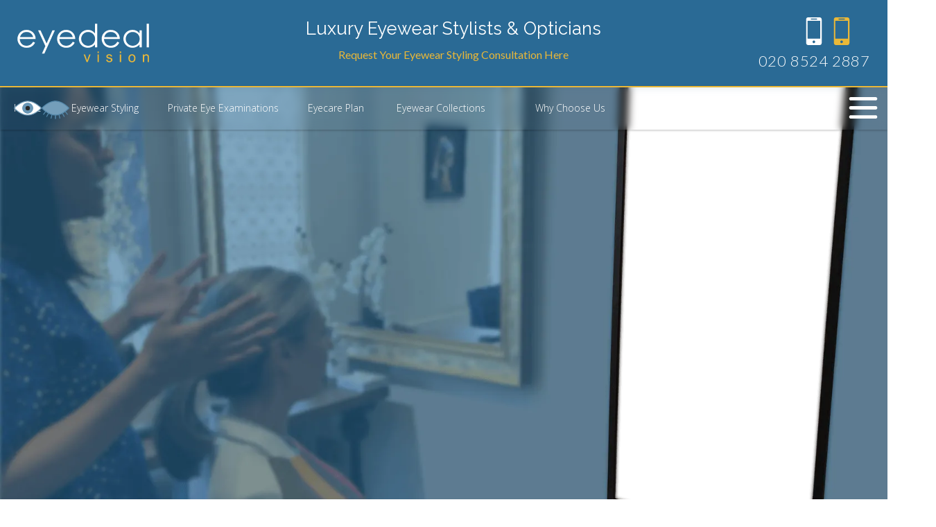

--- FILE ---
content_type: text/html
request_url: https://www.eyedealvisionopticians.co.uk/eyewear-styling
body_size: 17763
content:
<!DOCTYPE html><!-- Last Published: Sun Jan 11 2026 22:28:36 GMT+0000 (Coordinated Universal Time) --><html data-wf-domain="www.eyedealvisionopticians.co.uk" data-wf-page="64d60848068b98de0e3f99d5" data-wf-site="5ba059bf64c02e795bf6c6b8" lang="en"><head><meta charset="utf-8"/><title>Eyewear Styling</title><meta content="Eyewear Styling" property="og:title"/><meta content="Eyewear Styling" property="twitter:title"/><meta content="width=device-width, initial-scale=1" name="viewport"/><link href="https://cdn.prod.website-files.com/5ba059bf64c02e795bf6c6b8/css/eye-deal-vision-opticians.webflow.shared.ff88302c1.min.css" rel="stylesheet" type="text/css" integrity="sha384-/4gwLB2kCtkPBjLc3a1UiFn96+H8YNBg3a7F0TjzywL9FI6AcBTc9a5ujjVPE30n" crossorigin="anonymous"/><link href="https://fonts.googleapis.com" rel="preconnect"/><link href="https://fonts.gstatic.com" rel="preconnect" crossorigin="anonymous"/><script src="https://ajax.googleapis.com/ajax/libs/webfont/1.6.26/webfont.js" type="text/javascript"></script><script type="text/javascript">WebFont.load({  google: {    families: ["Lato:100,100italic,300,300italic,400,400italic,700,700italic,900,900italic","Open Sans:300,300italic,400,400italic,600,600italic,700,700italic,800,800italic","Raleway:100,100italic,200,200italic,300,300italic,regular,italic,500,500italic,600,600italic,700,700italic,800,800italic,900,900italic","Questrial:regular","Didact Gothic:regular"]  }});</script><script type="text/javascript">!function(o,c){var n=c.documentElement,t=" w-mod-";n.className+=t+"js",("ontouchstart"in o||o.DocumentTouch&&c instanceof DocumentTouch)&&(n.className+=t+"touch")}(window,document);</script><link href="https://cdn.prod.website-files.com/5ba059bf64c02e795bf6c6b8/5ca8c9a1b74e5a80e60f5bfc_Favicon-3.png" rel="shortcut icon" type="image/x-icon"/><link href="https://cdn.prod.website-files.com/5ba059bf64c02e795bf6c6b8/5ca8d02672c4f0b976e329b1_Webclip-2.png" rel="apple-touch-icon"/><script src="https://www.google.com/recaptcha/api.js" type="text/javascript"></script><script type="text/javascript">!function(f,b,e,v,n,t,s){if(f.fbq)return;n=f.fbq=function(){n.callMethod?n.callMethod.apply(n,arguments):n.queue.push(arguments)};if(!f._fbq)f._fbq=n;n.push=n;n.loaded=!0;n.version='2.0';n.agent='plwebflow';n.queue=[];t=b.createElement(e);t.async=!0;t.src=v;s=b.getElementsByTagName(e)[0];s.parentNode.insertBefore(t,s)}(window,document,'script','https://connect.facebook.net/en_US/fbevents.js');fbq('init', '2435879766425291');fbq('track', 'PageView');</script><!-- Google Tag Manager Eyedealvision Opticians -->
<script>(function(w,d,s,l,i){w[l]=w[l]||[];w[l].push({'gtm.start':
new Date().getTime(),event:'gtm.js'});var f=d.getElementsByTagName(s)[0],
j=d.createElement(s),dl=l!='dataLayer'?'&l='+l:'';j.async=true;j.src=
'https://www.googletagmanager.com/gtm.js?id='+i+dl;f.parentNode.insertBefore(j,f);
})(window,document,'script','dataLayer','GTM-MDLPNPH');</script>
<!-- End Google Tag Manager --></head><body><div id="Global-Header-Section-Wrapper" class="header-group"><div class="header-wrapper styling"><div class="global-header-section"><div class="global-container w-container"><div class="w-layout-grid global-header-grid"><a id="w-node-_6cb42ddf-9522-56e7-2a69-5fc5a15c9d81-a15c9d7e" href="/contact-eyedeal-vision-opticians" class="header-link-block w-inline-block"><div class="header-link-block-text">Request Your Eyewear Styling Consultation Here</div></a><a id="w-node-_6cb42ddf-9522-56e7-2a69-5fc5a15c9d84-a15c9d7e" href="/" class="logo-wrapper-link-block w-inline-block"><img src="https://cdn.prod.website-files.com/5ba059bf64c02e795bf6c6b8/638a8cf5de35903953452e7f_Eyedeal%20Vision%20Logo.svg" loading="eager" alt="Eyedeal Vision Opticians Logo" class="header-logo"/></a><a id="phone-navbar" href="tel:02085242887" class="header-phone-link-block w-node-_6cb42ddf-9522-56e7-2a69-5fc5a15c9d86-a15c9d7e w-inline-block"><div class="header-phones-wrapper"><img src="https://cdn.prod.website-files.com/5ba059bf64c02e795bf6c6b8/638ab2bfc239def4ecab1d9c_Phone%20White%20SVG%20Icon.svg" alt="Eyedeal vision Phone" loading="eager" class="phone-white-svg-icon"/><img src="https://cdn.prod.website-files.com/5ba059bf64c02e795bf6c6b8/638ab3022a2fb8501bee63d0_Phone%20Yellow%20SVG%20Icon.svg" alt="Eyedeal vision Phone" loading="eager" class="phone-yellow-svg-icon"/></div><div class="header-phone-number">020 8524 2887</div></a><div id="w-node-_9856cbb7-76ee-3321-0851-0f26dfe9dcc0-a15c9d7e" class="header-heading">Luxury Eyewear Stylists &amp; Opticians</div></div></div></div></div></div><div class="navbar-group"><div class="navbar-wrapper styling"><div class="global-navbar-section"><div class="scroll-progress-bar"></div><div data-animation="default" data-collapse="all" data-duration="800" data-easing="linear" data-easing2="linear" role="banner" class="global-navbar w-nav"><div class="global-container w-container"><div class="navbar-contents-wrapper"><div class="navbar-links-group"><a href="/" class="navbar-link home w-inline-block"><div class="home-eye-icon-wrapper"><div data-w-id="51c04e62-5f23-5f0a-433d-df53fced7bb7" class="home-page-text">Home</div><div class="eye-icon-group-header-navbar"><img src="https://cdn.prod.website-files.com/5ba059bf64c02e795bf6c6b8/63910c0eaa0fde07c57a1f93_Eye%20Open%20Navbar%20SVG%20Icon.svg" loading="eager" alt="" class="home-eye-open"/><img src="https://cdn.prod.website-files.com/5ba059bf64c02e795bf6c6b8/63910afe117a5deacc83254f_Eye%20Closed%20Navbar%20SVG%20Icon.svg" loading="eager" alt="" class="home-eye-closed"/></div></div></a><a href="/eyewear-styling" aria-current="page" class="navbar-link w-inline-block w--current"><div>Eyewear Styling</div></a><a href="/our-eye-tests" class="navbar-link your-eyes w-inline-block"><div>Private Eye Examinations</div></a><a href="/eye-care-plans" class="navbar-link eyecare-plan w-inline-block"><div>Eyecare Plan</div></a><a href="/eyewear-collections" class="navbar-link eyewear-collections w-inline-block"><div>Eyewear Collections</div></a><div data-hover="true" data-delay="0" class="navbar-dropdown w-dropdown"><div class="dropdown-toggle w-dropdown-toggle"><div>Why Choose Us</div></div><nav class="w-dropdown-list"><a href="/why-choose-eyedeal-vision" class="dropdown-link w-dropdown-link">Why Choose Us</a><a href="/meet-the-eyedeal-vision-team" class="dropdown-link w-dropdown-link">Meet The Team</a><a href="/about-us" class="dropdown-link w-dropdown-link">About Us</a><a href="/our-clients-say-it-best" class="dropdown-link w-dropdown-link">Customer Testimonials</a></nav></div><div data-hover="true" data-delay="0" class="navbar-dropdown common-questions w-dropdown"><div class="dropdown-toggle w-dropdown-toggle"><div>Common Questions</div></div><nav class="w-dropdown-list"><a href="/frequently-asked-questions" class="dropdown-link dropdown-list w-dropdown-link">FAQ&#x27;s</a><a href="/repairs" class="dropdown-link w-dropdown-link">Repairs</a><a href="/lenses" class="dropdown-link w-dropdown-link">Lenses</a><a href="/common-eye-conditions" class="dropdown-link w-dropdown-link">Common Eye Conditions</a><a href="/contact-eyedeal-vision-opticians" class="dropdown-link w-dropdown-link">Contact Us</a></nav></div><a href="/gallery" class="navbar-link gallery w-inline-block"><div>Gallery</div></a></div><div class="navbar-menu-button w-nav-button"><img src="https://cdn.prod.website-files.com/5ba059bf64c02e795bf6c6b8/638aa7aa9d4abb1449ee3ac8_Navbar%20Hamburger%20White%20SVG%20Icon.svg" loading="eager" alt="" class="navbar-menu-icon-white"/><img src="https://cdn.prod.website-files.com/5ba059bf64c02e795bf6c6b8/638aa90044a03f7ef2915684_Navbar%20Hamburger%20Yellow%20SVG%20Icon.svg" loading="eager" alt="" class="navbar-menu-icon-yellow"/></div><nav role="navigation" class="navbar-dropdown-menu w-nav-menu"><div class="global-container w-container"><div class="navbar-dropdown-menu-wrapper"><div class="w-layout-grid navbar-dropdown-grid"><div id="w-node-_51c04e62-5f23-5f0a-433d-df53fced7beb-fced7baf" class="navbar-dropdown-menu-haeding">Main Menu</div><a id="w-node-_51c04e62-5f23-5f0a-433d-df53fced7bed-fced7baf" href="/" class="navbar-dropdown-link-block w-inline-block"><div class="navbar-link-text">Home</div></a><a id="w-node-_51c04e62-5f23-5f0a-433d-df53fced7bf0-fced7baf" href="/frequently-asked-questions" class="navbar-dropdown-link-block w-inline-block"><div class="navbar-link-text">FAQ&#x27;s</div></a><a id="w-node-_51c04e62-5f23-5f0a-433d-df53fced7bf3-fced7baf" href="/meet-the-eyedeal-vision-team" class="navbar-dropdown-link-block w-inline-block"><div class="navbar-link-text">Meet The Team</div></a><a id="w-node-_51c04e62-5f23-5f0a-433d-df53fced7bf6-fced7baf" href="/common-eye-conditions" class="navbar-dropdown-link-block w-inline-block"><div class="navbar-link-text">Common Eye Conditions</div></a><a id="w-node-_51c04e62-5f23-5f0a-433d-df53fced7bf9-fced7baf" href="/about-us" class="navbar-dropdown-link-block w-inline-block"><div class="navbar-link-text">About Us</div></a><a id="w-node-_51c04e62-5f23-5f0a-433d-df53fced7bfc-fced7baf" href="/eyewear-styling" aria-current="page" class="navbar-dropdown-link-block w-inline-block w--current"><div>Eyewear Styling</div></a><a id="w-node-_51c04e62-5f23-5f0a-433d-df53fced7bff-fced7baf" href="/eye-care-plans" class="navbar-dropdown-link-block w-inline-block"><div class="navbar-link-text">Eyecare Plan</div></a><a id="w-node-_51c04e62-5f23-5f0a-433d-df53fced7c02-fced7baf" href="/our-clients-say-it-best" class="navbar-dropdown-link-block w-inline-block"><div class="navbar-link-text">Tesimonials</div></a><a id="w-node-_51c04e62-5f23-5f0a-433d-df53fced7c05-fced7baf" href="/contact-eyedeal-vision-opticians" class="navbar-dropdown-link-block w-inline-block"><div class="navbar-link-text">Contact Us</div></a><a id="w-node-_51c04e62-5f23-5f0a-433d-df53fced7c08-fced7baf" href="/our-eye-tests" class="navbar-dropdown-link-block w-inline-block"><div class="navbar-link-text">Eye Examinations</div></a><a id="w-node-_51c04e62-5f23-5f0a-433d-df53fced7c0b-fced7baf" href="/repairs" class="navbar-dropdown-link-block w-inline-block"><div class="navbar-link-text">Repairs</div></a><a id="w-node-_51c04e62-5f23-5f0a-433d-df53fced7c0e-fced7baf" href="/why-choose-eyedeal-vision" class="navbar-dropdown-link-block w-inline-block"><div class="navbar-link-text">Why Choose Us</div></a><a id="w-node-_51c04e62-5f23-5f0a-433d-df53fced7c11-fced7baf" href="/eyewear-collections" class="navbar-dropdown-link-block w-inline-block"><div class="navbar-link-text">Eyewear Collections</div></a><a id="w-node-_51c04e62-5f23-5f0a-433d-df53fced7c14-fced7baf" href="/lenses" class="navbar-dropdown-link-block w-inline-block"><div class="navbar-link-text">Lenses</div></a></div><div class="navbar-dropdown-cms-wrapper"><div class="navbar-dropdown-menu-haeding brands">Eyewear Brands</div><div class="w-dyn-list"><div role="list" class="collection-list-12 w-dyn-items"><div role="listitem" class="w-dyn-item"><a href="/eyewear-brands/albert-imstein" class="navbar-dropdown-link-block brands w-inline-block"><div class="brands">Albert I&#x27;mStein</div></a></div><div role="listitem" class="w-dyn-item"><a href="/eyewear-brands/entourage-of-7" class="navbar-dropdown-link-block brands w-inline-block"><div class="brands">Entourage OF 7</div></a></div><div role="listitem" class="w-dyn-item"><a href="/eyewear-brands/jimmy-choo" class="navbar-dropdown-link-block brands w-inline-block"><div class="brands">Jimmy Choo</div></a></div><div role="listitem" class="w-dyn-item"><a href="/eyewear-brands/lamarca" class="navbar-dropdown-link-block brands w-inline-block"><div class="brands">LaMarca</div></a></div><div role="listitem" class="w-dyn-item"><a href="/eyewear-brands/prodesign-denmark" class="navbar-dropdown-link-block brands w-inline-block"><div class="brands">ProDesign Denmark</div></a></div></div></div></div></div></div></nav></div></div></div></div></div></div><div class="eyewear-styling-hero-section-wrapper"><div class="eyewear-styling-animation-wrapper"><img src="https://cdn.prod.website-files.com/5ba059bf64c02e795bf6c6b8/639e349f6949fbf8aeab1c03_Styling-Hero-Mirror-Animation.webp" loading="eager" sizes="100vw" srcset="https://cdn.prod.website-files.com/5ba059bf64c02e795bf6c6b8/639e349f6949fbf8aeab1c03_Styling-Hero-Mirror-Animation-p-500.webp 500w, https://cdn.prod.website-files.com/5ba059bf64c02e795bf6c6b8/639e349f6949fbf8aeab1c03_Styling-Hero-Mirror-Animation-p-800.webp 800w, https://cdn.prod.website-files.com/5ba059bf64c02e795bf6c6b8/639e349f6949fbf8aeab1c03_Styling-Hero-Mirror-Animation-p-1080.webp 1080w, https://cdn.prod.website-files.com/5ba059bf64c02e795bf6c6b8/639e349f6949fbf8aeab1c03_Styling-Hero-Mirror-Animation-p-1600.webp 1600w, https://cdn.prod.website-files.com/5ba059bf64c02e795bf6c6b8/639e349f6949fbf8aeab1c03_Styling-Hero-Mirror-Animation-p-2000.webp 2000w, https://cdn.prod.website-files.com/5ba059bf64c02e795bf6c6b8/639e349f6949fbf8aeab1c03_Styling-Hero-Mirror-Animation-p-2600.webp 2600w, https://cdn.prod.website-files.com/5ba059bf64c02e795bf6c6b8/639e349f6949fbf8aeab1c03_Styling-Hero-Mirror-Animation.webp 2600w" alt="" class="mirror-animation-hero-image"/><div data-poster-url="https://cdn.prod.website-files.com/5ba059bf64c02e795bf6c6b8/638c2a019d4abb2b6d051787_Mirror Reflection Video (Medium) 455px-poster-00001.jpg" data-video-urls="https://cdn.prod.website-files.com/5ba059bf64c02e795bf6c6b8/638c2a019d4abb2b6d051787_Mirror Reflection Video (Medium) 455px-transcode.mp4,https://cdn.prod.website-files.com/5ba059bf64c02e795bf6c6b8/638c2a019d4abb2b6d051787_Mirror Reflection Video (Medium) 455px-transcode.webm" data-autoplay="true" data-loop="true" data-wf-ignore="true" class="mirror-animation-video w-background-video w-background-video-atom"><video id="487bc984-e1bd-42fb-7cbe-ce9a496d680a-video" autoplay="" loop="" style="background-image:url(&quot;https://cdn.prod.website-files.com/5ba059bf64c02e795bf6c6b8/638c2a019d4abb2b6d051787_Mirror Reflection Video (Medium) 455px-poster-00001.jpg&quot;)" muted="" playsinline="" data-wf-ignore="true" data-object-fit="cover"><source src="https://cdn.prod.website-files.com/5ba059bf64c02e795bf6c6b8/638c2a019d4abb2b6d051787_Mirror Reflection Video (Medium) 455px-transcode.mp4" data-wf-ignore="true"/><source src="https://cdn.prod.website-files.com/5ba059bf64c02e795bf6c6b8/638c2a019d4abb2b6d051787_Mirror Reflection Video (Medium) 455px-transcode.webm" data-wf-ignore="true"/></video></div><div class="eyewear-styling-hero-wrapper"><h1 class="eyewear-styling-h1-heading">Discover you, through your personalised eyewear styling</h1><p class="eyewear-styling-hero-paragraph">Glasses sit centre stage on your face, and it is usually the first thing anyone notices when they meet you. With eyewear being a dominant feature of your overall look; they need to reflect you as a person, work in harmony with your features, your dress style and make you look fabulous.<br/><br/>Your eyewear should bring out the inner you and let you shine. Eyewear of course is part functional; they should be comfortable, and you should be able to see through them. Yet, eyewear is so much more, they should showcase the best you, all day, and every day. Choosing the right eyewear, allows you to express yourself and you should feel great wearing them, just like that handbag or luxury watch.<br/><br/><strong>Our Eyewear Styling Consultation Costs £75 or complimentary for clients that book our Platinum Eye Examination or purchase their new eyewear with eyedeal vision</strong></p><a href="/contact-eyedeal-vision-opticians" class="free-styling-button w-button">Request Your Eyewear Styling Consultation Here</a></div></div></div><div class="eyewear-styling-content-section-wrapper"><div class="global-container w-container"><div class="eyewear-styling-content-wrapper-copy"><h2 class="eyewear-styling-h2-heading">How does Eyewear Styling work?</h2><div class="how-does-styling-work-sub-heading">Eyewear styling is the most fun part of visiting the opticians.</div><p class="eyewear-styling-paragraph">This is moment where you get try on fabulous eyewear and be styled to find eyewear that works for you! Traditionally choosing glasses was an experience of staring at 1000’s of frames and being left to it. We do things differently at Eyedeal Vision; eyewear is personal and choosing your eyewear should be personalised to you.<br/><br/>We believe that eyewear needs to be chosen with care. Not all styles will work and the same goes for colour and size. Choosing your eyewear should be stress free process and enjoyable. Finding the right pairs of glasses to suit your wardrobe, personality, colouring type, and lifestyle is important.<br/><br/>Often our clients find that one pair of glasses may not be enough, sometimes we need more than one style of glasses to suit your needs, dress style, events, and social life. With our dedicated Styling Room/Suite, we offer a 1 hour bespoke eyewear styling consultation in finding you your perfect pairs of glasses with our fully trained &amp; industry Qualified eyewear stylist.</p></div></div></div><div class="the-styling-section-wrapper"><div class="the-styling-inner-section"><div class="global-container w-container"><div class="w-layout-grid styling-process-grid"><div id="w-node-_7160b4c3-fbe9-026e-6da0-cc4f735fbf2a-0e3f99d5" class="styling-process-card"><div class="styling-process-image-wrapper"><img src="https://cdn.prod.website-files.com/5ba059bf64c02e795bf6c6b8/638cc0a4698caa381a575ed0_The-Styling-(The-Discovery)-1400.webp" loading="eager" sizes="(max-width: 1279px) 92vw, (max-width: 1439px) 93vw, (max-width: 1919px) 91vw, 1750px" srcset="https://cdn.prod.website-files.com/5ba059bf64c02e795bf6c6b8/638cc0a4698caa381a575ed0_The-Styling-(The-Discovery)-1400-p-500.webp 500w, https://cdn.prod.website-files.com/5ba059bf64c02e795bf6c6b8/638cc0a4698caa381a575ed0_The-Styling-(The-Discovery)-1400-p-800.webp 800w, https://cdn.prod.website-files.com/5ba059bf64c02e795bf6c6b8/638cc0a4698caa381a575ed0_The-Styling-(The-Discovery)-1400-p-1080.webp 1080w, https://cdn.prod.website-files.com/5ba059bf64c02e795bf6c6b8/638cc0a4698caa381a575ed0_The-Styling-(The-Discovery)-1400.webp 1400w" alt="" class="styling-process-image"/></div><div class="styling-process-card-header-wrapper"><h5 class="eyewear-styling-h5-heading">The Discovery</h5></div><div class="the-styling-paragraph-wrapper"><p class="the-styling-paragraph">Firstly, we like to know about your daily visual needs, hobbies and get to know your previous history with choosing eyewear. It’s important that we understand your lifestyle, needs, and understand you.</p></div></div><div id="w-node-b0b9d077-724e-3ca3-de4a-5a2241d55494-0e3f99d5" class="styling-process-card"><div class="styling-process-image-wrapper"><img src="https://cdn.prod.website-files.com/5ba059bf64c02e795bf6c6b8/638cb8b4346ec77c6c90bfdf_The-Styling-(Your-Style-Personality)-1400.webp" loading="eager" sizes="(max-width: 1279px) 92vw, (max-width: 1439px) 93vw, (max-width: 1919px) 91vw, 1750px" srcset="https://cdn.prod.website-files.com/5ba059bf64c02e795bf6c6b8/638cb8b4346ec77c6c90bfdf_The-Styling-(Your-Style-Personality)-1400-p-500.webp 500w, https://cdn.prod.website-files.com/5ba059bf64c02e795bf6c6b8/638cb8b4346ec77c6c90bfdf_The-Styling-(Your-Style-Personality)-1400-p-800.webp 800w, https://cdn.prod.website-files.com/5ba059bf64c02e795bf6c6b8/638cb8b4346ec77c6c90bfdf_The-Styling-(Your-Style-Personality)-1400-p-1080.webp 1080w, https://cdn.prod.website-files.com/5ba059bf64c02e795bf6c6b8/638cb8b4346ec77c6c90bfdf_The-Styling-(Your-Style-Personality)-1400.webp 1400w" alt="" class="styling-process-image"/></div><div class="styling-process-card-header-wrapper"><h5 class="eyewear-styling-h5-heading">Your Style Personality</h5></div><div class="the-styling-paragraph-wrapper"><p class="the-styling-paragraph">Your style personality describes everything you do in life, from your clothes style, the types of holidays you go on, your pets and more. Discovering your style personality allows us to find the right styles of eyewear to suit you, enhance your overall image and reflect your personality.</p></div></div><div id="w-node-_0bf9f560-7a15-4138-0fb8-f5c1b8cef4df-0e3f99d5" class="styling-process-grid-header-wrapper"><h3 class="eyewear-styling-h3-heading">The Styling Process</h3></div><div id="w-node-_331f3458-5484-5592-19d9-ae9497ed6f25-0e3f99d5" class="styling-process-card"><div class="styling-process-image-wrapper"><img src="https://cdn.prod.website-files.com/5ba059bf64c02e795bf6c6b8/638cba3ac429343b9c923de3_The-Styling-(Your-Colouring-Type)-1400.webp" loading="eager" sizes="(max-width: 1279px) 92vw, (max-width: 1439px) 93vw, (max-width: 1919px) 91vw, 1750px" srcset="https://cdn.prod.website-files.com/5ba059bf64c02e795bf6c6b8/638cba3ac429343b9c923de3_The-Styling-(Your-Colouring-Type)-1400-p-500.webp 500w, https://cdn.prod.website-files.com/5ba059bf64c02e795bf6c6b8/638cba3ac429343b9c923de3_The-Styling-(Your-Colouring-Type)-1400-p-800.webp 800w, https://cdn.prod.website-files.com/5ba059bf64c02e795bf6c6b8/638cba3ac429343b9c923de3_The-Styling-(Your-Colouring-Type)-1400-p-1080.webp 1080w, https://cdn.prod.website-files.com/5ba059bf64c02e795bf6c6b8/638cba3ac429343b9c923de3_The-Styling-(Your-Colouring-Type)-1400.webp 1400w" alt="" class="styling-process-image"/></div><div class="styling-process-card-header-wrapper"><h5 class="eyewear-styling-h5-heading">Your colouring Type</h5></div><div class="the-styling-paragraph-wrapper"><p class="the-styling-paragraph">Using the 6 dominants from the renowned Colour Me Beautiful, we find the colours that are the most flattering on you. The old age saying of black, and brown will work on everyone is not necessarily the case. We will be able to show that there are other colours that you may never have considered which will enhance your complexion more. Getting the right colour eyewear will enhance your look, avert the appearance of fine lines, stop grey shadows or sallowness. The right colour eyewear makes you look younger, fresh, and healthier.</p></div></div><div id="w-node-_0ca92a3d-e62d-d2d6-d060-9a9f759ffb4b-0e3f99d5" class="styling-process-card"><div class="styling-process-image-wrapper"><img src="https://cdn.prod.website-files.com/5ba059bf64c02e795bf6c6b8/638cbc814c238b5de5b83279_The-Styling-(Facial-Analysis)-1400.webp" loading="eager" sizes="(max-width: 1279px) 92vw, (max-width: 1439px) 93vw, (max-width: 1919px) 91vw, 1750px" srcset="https://cdn.prod.website-files.com/5ba059bf64c02e795bf6c6b8/638cbc814c238b5de5b83279_The-Styling-(Facial-Analysis)-1400-p-500.webp 500w, https://cdn.prod.website-files.com/5ba059bf64c02e795bf6c6b8/638cbc814c238b5de5b83279_The-Styling-(Facial-Analysis)-1400-p-800.webp 800w, https://cdn.prod.website-files.com/5ba059bf64c02e795bf6c6b8/638cbc814c238b5de5b83279_The-Styling-(Facial-Analysis)-1400-p-1080.webp 1080w, https://cdn.prod.website-files.com/5ba059bf64c02e795bf6c6b8/638cbc814c238b5de5b83279_The-Styling-(Facial-Analysis)-1400.webp 1400w" alt="" class="styling-process-image"/></div><div class="styling-process-card-header-wrapper"><h5 class="eyewear-styling-h5-heading">Facial Analysis</h5></div><div class="the-styling-paragraph-wrapper"><p class="the-styling-paragraph">Each of us have unique features. Facial analysis allows us to look at the length, width of your face, your brow shape, the bridge of your nose, how your eyes sit and whether you have curves or angles. We know that most people do not sit in an exact face shape, we are all too unique and have a combination of features. With facial analysis we can help you find the right shape and styles of eyewear to tailor to your features.</p></div></div><div id="w-node-_61064b13-425b-b931-0d71-09781e19cb53-0e3f99d5" class="styling-process-card"><div class="styling-process-image-wrapper"><img src="https://cdn.prod.website-files.com/5ba059bf64c02e795bf6c6b8/638cbef20787c73e79e50cc3_The-Styling-(The-Selection)-1400.webp" loading="eager" sizes="(max-width: 1279px) 92vw, (max-width: 1439px) 93vw, (max-width: 1919px) 91vw, 1750px" srcset="https://cdn.prod.website-files.com/5ba059bf64c02e795bf6c6b8/638cbef20787c73e79e50cc3_The-Styling-(The-Selection)-1400-p-500.webp 500w, https://cdn.prod.website-files.com/5ba059bf64c02e795bf6c6b8/638cbef20787c73e79e50cc3_The-Styling-(The-Selection)-1400-p-800.webp 800w, https://cdn.prod.website-files.com/5ba059bf64c02e795bf6c6b8/638cbef20787c73e79e50cc3_The-Styling-(The-Selection)-1400-p-1080.webp 1080w, https://cdn.prod.website-files.com/5ba059bf64c02e795bf6c6b8/638cbef20787c73e79e50cc3_The-Styling-(The-Selection)-1400.webp 1400w" alt="" class="styling-process-image"/></div><div class="styling-process-card-header-wrapper"><h5 class="eyewear-styling-h5-heading">The Selection</h5></div><div class="the-styling-paragraph-wrapper"><p class="the-styling-paragraph">Whilst you sip your delicious drink, we will create a collection of 6-8 eyewear styles that will suit you. We hand select the eyewear that will work best on you and take away the hassle of having to browse at 1000 frames. With most of our clients, their ‘yes’ pairs of eyewear are from this selection, and many of our clients’ love having multiple pairs of eyewear styles for different looks, going out and activities. This is fun and most exciting part of the styling consultation; it’s where you get to find eyewear that makes you feel ‘WOW’.</p></div></div><div id="w-node-_4d5c06f7-d06f-68cb-0f33-8682f33b1f46-0e3f99d5" class="styling-process-card"><div class="styling-process-image-wrapper"><img src="https://cdn.prod.website-files.com/5ba059bf64c02e795bf6c6b8/638cc96b6a8a27687da54036_The-Styling-(Arrange-Your-Fitting)-1400.webp" loading="eager" sizes="(max-width: 1279px) 92vw, (max-width: 1439px) 93vw, (max-width: 1919px) 91vw, 1750px" srcset="https://cdn.prod.website-files.com/5ba059bf64c02e795bf6c6b8/638cc96b6a8a27687da54036_The-Styling-(Arrange-Your-Fitting)-1400-p-500.webp 500w, https://cdn.prod.website-files.com/5ba059bf64c02e795bf6c6b8/638cc96b6a8a27687da54036_The-Styling-(Arrange-Your-Fitting)-1400-p-800.webp 800w, https://cdn.prod.website-files.com/5ba059bf64c02e795bf6c6b8/638cc96b6a8a27687da54036_The-Styling-(Arrange-Your-Fitting)-1400-p-1080.webp 1080w, https://cdn.prod.website-files.com/5ba059bf64c02e795bf6c6b8/638cc96b6a8a27687da54036_The-Styling-(Arrange-Your-Fitting)-1400.webp 1400w" alt="" class="styling-process-image"/></div><div class="styling-process-card-header-wrapper"><h5 class="eyewear-styling-h5-heading">Arrange Your Fitting</h5></div><div class="the-styling-paragraph-wrapper"><p class="the-styling-paragraph">After we have processed your bespoke order, we will arrange a fitting appointment for you to collect your new eyewear (usually takes 2 weeks or longer for complete bespoke handmade eyewear). We will customise the sides, ensure they are fitting comfortably and check your vision on this appointment.</p></div></div><div id="w-node-_49014947-47d6-86b5-137b-30c2e44e3538-0e3f99d5" class="bring-friend-content-wrapper"><h5 class="eyewear-styling-h5-heading bring-friend">Bring a Friend</h5><p class="the-styling-paragraph bring-friend">If you need to bring a friend, please feel free to bring them along with you. They can even have a joint eyewear styling with you, the more the merrier. Just let us know when you are booking in to see us for your styling consultation.</p></div></div></div></div></div><div><div class="global-container w-container"><div class="eyewear-styling-content-wrapper"><h6 class="eyewear-styling-h6-heading">Are you searching for your next pair of glasses but can’t seem to find the perfect pair?</h6><p class="eyewear-styling-paragraph">Are you looking for new glasses but haven’t found the right pair yet? Are you daunted by the thought of browsing at endless pairs of glasses and trying to figure out what will suit you? Our personalised Eyewear Styling consultation will make choosing new glasses a fun, relaxed and enjoyable experience. There is absolutely no pressure or obligation to purchase. We’ll help you find styles that reflect who you are, works in sync with you colour profile and tales into account you’re your unique features. Your eyewear will be more than just a pair of glasses, it will be a part of your wardrobe and a real talking point.</p></div></div></div><div class="clients-say-it-best-slider-section-wrapper"><div class="clients-say-it-best-sliver-header-wrapper"><div class="clients-say-it-best-heading">Our Clients Say It Best</div></div><div data-delay="15000" data-animation="slide" class="clients-say-it-best-slider w-slider" data-autoplay="true" data-easing="linear" data-hide-arrows="false" data-disable-swipe="false" data-autoplay-limit="0" data-nav-spacing="3" data-duration="15000" data-infinite="true"><div class="w-slider-mask"><div class="w-slide"><div class="w-layout-grid clients-say-it-best-slide-grid"><div id="w-node-af96d322-fbac-c988-acd5-55f7a1a92f58-a1a92f50" class="client-image-wrapper"><img alt="" loading="eager" src="https://cdn.prod.website-files.com/5ba059bf64c02e795bf6c6b8/60eeccc986f245567c32dd44_Teresa%20S.jpg" class="client-styling-image"/></div><div id="w-node-af96d322-fbac-c988-acd5-55f7a1a92f5a-a1a92f50" class="client-image-wrapper"><img alt="" loading="eager" src="https://cdn.prod.website-files.com/5ba059bf64c02e795bf6c6b8/60eeccc9558d8474c18871da_Stefanie%20K.jpg" class="client-styling-image"/></div><div id="w-node-af96d322-fbac-c988-acd5-55f7a1a92f5c-a1a92f50" class="client-image-wrapper"><img alt="" loading="eager" src="https://cdn.prod.website-files.com/5ba059bf64c02e795bf6c6b8/60eeccc9d5512e57cab992b0_Valerie%20L.jpg" class="client-styling-image"/></div><div id="w-node-af96d322-fbac-c988-acd5-55f7a1a92f5e-a1a92f50" class="client-image-wrapper"><img alt="" loading="eager" src="https://cdn.prod.website-files.com/5ba059bf64c02e795bf6c6b8/60eeccc9042e4b853230c44a_Vijay%20H.jpg" class="client-styling-image"/></div><div id="w-node-af96d322-fbac-c988-acd5-55f7a1a92f60-a1a92f50" class="client-image-wrapper"><img alt="" loading="eager" src="https://cdn.prod.website-files.com/5ba059bf64c02e795bf6c6b8/60eeccc9a7e7244a13b2e9b6_Tracy%20R%20(1).jpg" class="client-styling-image"/></div><div id="w-node-af96d322-fbac-c988-acd5-55f7a1a92f62-a1a92f50" class="client-image-wrapper"><img alt="" loading="eager" src="https://cdn.prod.website-files.com/5ba059bf64c02e795bf6c6b8/60eeccc9c070abfd98f39c1d_Philip%20G.jpg" class="client-styling-image"/></div><div id="w-node-af96d322-fbac-c988-acd5-55f7a1a92f64-a1a92f50" class="client-image-wrapper"><img alt="" loading="eager" src="https://cdn.prod.website-files.com/5ba059bf64c02e795bf6c6b8/60eeccc980d2a8c9413a00bc_Susan%20R.jpg" class="client-styling-image"/></div><div id="w-node-af96d322-fbac-c988-acd5-55f7a1a92f66-a1a92f50" class="client-image-wrapper"><img alt="" loading="eager" src="https://cdn.prod.website-files.com/5ba059bf64c02e795bf6c6b8/60eeccc9b2d52d47ed3456f6_Michael%20F.jpg" class="client-styling-image"/></div><div id="w-node-af96d322-fbac-c988-acd5-55f7a1a92f68-a1a92f50" class="client-image-wrapper"><img alt="" loading="eager" src="https://cdn.prod.website-files.com/5ba059bf64c02e795bf6c6b8/60eeccc9888e17498572dee2_Yvonne%20S.jpg" class="client-styling-image"/></div><div id="w-node-af96d322-fbac-c988-acd5-55f7a1a92f6a-a1a92f50" class="client-image-wrapper"><img alt="" loading="eager" src="https://cdn.prod.website-files.com/5ba059bf64c02e795bf6c6b8/60eeccc9cd03266852cd1ffd_Ruth%20R.jpg" class="client-styling-image"/></div><div id="w-node-af96d322-fbac-c988-acd5-55f7a1a92f6c-a1a92f50" class="client-image-wrapper"><img alt="" loading="eager" src="https://cdn.prod.website-files.com/5ba059bf64c02e795bf6c6b8/60eeccc9a8e94c678751fbd5_Sarah%20W.jpg" class="client-styling-image"/></div><div id="w-node-af96d322-fbac-c988-acd5-55f7a1a92f6e-a1a92f50" class="client-image-wrapper"><img alt="" loading="eager" src="https://cdn.prod.website-files.com/5ba059bf64c02e795bf6c6b8/60eeccc9d0732be3faa6fa01_Sarah%20W%20(1).jpg" class="client-styling-image"/></div><div id="w-node-af96d322-fbac-c988-acd5-55f7a1a92f70-a1a92f50" class="client-image-wrapper"><img alt="" loading="eager" src="https://cdn.prod.website-files.com/5ba059bf64c02e795bf6c6b8/60eeccc9f24971588ad0c6b0_Phaedra%20M.jpg" class="client-styling-image"/></div><div id="w-node-af96d322-fbac-c988-acd5-55f7a1a92f72-a1a92f50" class="client-image-wrapper"><img alt="" loading="eager" src="https://cdn.prod.website-files.com/5ba059bf64c02e795bf6c6b8/60eeccc99e16db02fcbbd430_Simon%20P%20%20(1).jpg" class="client-styling-image"/></div><div id="w-node-af96d322-fbac-c988-acd5-55f7a1a92f74-a1a92f50" class="client-image-wrapper"><img alt="" loading="eager" src="https://cdn.prod.website-files.com/5ba059bf64c02e795bf6c6b8/60eeccc9164b2d70dcd8a504_Sarah%20L.jpg" class="client-styling-image"/></div><div id="w-node-af96d322-fbac-c988-acd5-55f7a1a92f76-a1a92f50" class="client-image-wrapper"><img alt="" loading="eager" src="https://cdn.prod.website-files.com/5ba059bf64c02e795bf6c6b8/60eeccc9030e0e04019ff7e0_Michael%20H%20(1).jpg" class="client-styling-image"/></div><div id="w-node-af96d322-fbac-c988-acd5-55f7a1a92f78-a1a92f50" class="client-image-wrapper"><img alt="" loading="eager" src="https://cdn.prod.website-files.com/5ba059bf64c02e795bf6c6b8/60eeccc99dc518f6e51d7f94_Patricia%20B.jpg" class="client-styling-image"/></div><div id="w-node-af96d322-fbac-c988-acd5-55f7a1a92f7a-a1a92f50" class="client-image-wrapper"><img alt="" loading="eager" src="https://cdn.prod.website-files.com/5ba059bf64c02e795bf6c6b8/60eeccc99e16db6056bbd42f_Pam%20E.jpg" class="client-styling-image"/></div></div></div><div class="w-slide"><div class="w-layout-grid clients-say-it-best-slide-grid"><div id="w-node-af96d322-fbac-c988-acd5-55f7a1a92f7e-a1a92f50" class="client-image-wrapper"><img src="https://cdn.prod.website-files.com/5ba059bf64c02e795bf6c6b8/60eeccc929f951ab73ce4001_Margaret.jpg" loading="eager" alt="" class="client-styling-image"/></div><div id="w-node-af96d322-fbac-c988-acd5-55f7a1a92f80-a1a92f50" class="client-image-wrapper"><img src="https://cdn.prod.website-files.com/5ba059bf64c02e795bf6c6b8/60eeccc9a7e724f985b2e9b5_Maureen%20B.jpg" loading="eager" alt="" class="client-styling-image"/></div><div id="w-node-af96d322-fbac-c988-acd5-55f7a1a92f82-a1a92f50" class="client-image-wrapper"><img src="https://cdn.prod.website-files.com/5ba059bf64c02e795bf6c6b8/60eeccc951fed645c621257b_Neil%20M.jpg" loading="eager" alt="" class="client-styling-image"/></div><div id="w-node-af96d322-fbac-c988-acd5-55f7a1a92f84-a1a92f50" class="client-image-wrapper"><img src="https://cdn.prod.website-files.com/5ba059bf64c02e795bf6c6b8/60eeccc99e16db17aebbd42e_Morgan%20B.jpg" loading="eager" alt="" class="client-styling-image"/></div><div id="w-node-af96d322-fbac-c988-acd5-55f7a1a92f86-a1a92f50" class="client-image-wrapper"><img src="https://cdn.prod.website-files.com/5ba059bf64c02e795bf6c6b8/60eeccc9b021207e8ef86724_Kay%20H.jpg" loading="eager" alt="" class="client-styling-image"/></div><div id="w-node-af96d322-fbac-c988-acd5-55f7a1a92f88-a1a92f50" class="client-image-wrapper"><img src="https://cdn.prod.website-files.com/5ba059bf64c02e795bf6c6b8/60eeccc91858423d760b73e0_Michael%20S.jpg" loading="eager" alt="" class="client-styling-image"/></div><div id="w-node-af96d322-fbac-c988-acd5-55f7a1a92f8a-a1a92f50" class="client-image-wrapper"><img src="https://cdn.prod.website-files.com/5ba059bf64c02e795bf6c6b8/60eeccc9558d84556d8871d9_Mary%20M.jpg" loading="eager" alt="" class="client-styling-image"/></div><div id="w-node-af96d322-fbac-c988-acd5-55f7a1a92f8c-a1a92f50" class="client-image-wrapper"><img src="https://cdn.prod.website-files.com/5ba059bf64c02e795bf6c6b8/60eeccc9cb46a58bc5e6cbf9_Paul%20L.jpg" loading="eager" alt="" class="client-styling-image"/></div><div id="w-node-af96d322-fbac-c988-acd5-55f7a1a92f8e-a1a92f50" class="client-image-wrapper"><img src="https://cdn.prod.website-files.com/5ba059bf64c02e795bf6c6b8/60eeccc872d0be9c998e9042_Mr%20Pawsey.jpg" loading="eager" alt="" class="client-styling-image"/></div><div id="w-node-af96d322-fbac-c988-acd5-55f7a1a92f90-a1a92f50" class="client-image-wrapper"><img src="https://cdn.prod.website-files.com/5ba059bf64c02e795bf6c6b8/60eeccc8042e4b7c6c30c449_Penny%20A.jpg" loading="eager" alt="" class="client-styling-image"/></div><div id="w-node-af96d322-fbac-c988-acd5-55f7a1a92f92-a1a92f50" class="client-image-wrapper"><img src="https://cdn.prod.website-files.com/5ba059bf64c02e795bf6c6b8/60eeccc8164b2d3696d8a502_Mrs%20Pawsey.JPG.jpg" loading="eager" alt="" class="client-styling-image"/></div><div id="w-node-af96d322-fbac-c988-acd5-55f7a1a92f94-a1a92f50" class="client-image-wrapper"><img src="https://cdn.prod.website-files.com/5ba059bf64c02e795bf6c6b8/60eeccc89dc518f04b1d7f93_Margaret%20B.jpg" loading="eager" alt="" class="client-styling-image"/></div><div id="w-node-af96d322-fbac-c988-acd5-55f7a1a92f96-a1a92f50" class="client-image-wrapper"><img src="https://cdn.prod.website-files.com/5ba059bf64c02e795bf6c6b8/60eeccc8888e1762c572dee1_Margaret%20R.jpg" loading="eager" alt="" class="client-styling-image"/></div><div id="w-node-af96d322-fbac-c988-acd5-55f7a1a92f98-a1a92f50" class="client-image-wrapper"><img src="https://cdn.prod.website-files.com/5ba059bf64c02e795bf6c6b8/60eeccc872d0be7aa98e9041_Marie%20F.jpg" loading="eager" alt="" class="client-styling-image"/></div><div id="w-node-af96d322-fbac-c988-acd5-55f7a1a92f9a-a1a92f50" class="client-image-wrapper"><img src="https://cdn.prod.website-files.com/5ba059bf64c02e795bf6c6b8/60eeccc89e16db1733bbd42d_Margaret%20W.jpg" loading="eager" alt="" class="client-styling-image"/></div><div id="w-node-af96d322-fbac-c988-acd5-55f7a1a92f9c-a1a92f50" class="client-image-wrapper"><img src="https://cdn.prod.website-files.com/5ba059bf64c02e795bf6c6b8/60eeccc8f62ffcc3dad2da99_Lorraine%20C.jpg" loading="eager" alt="" class="client-styling-image"/></div><div id="w-node-af96d322-fbac-c988-acd5-55f7a1a92f9e-a1a92f50" class="client-image-wrapper"><img src="https://cdn.prod.website-files.com/5ba059bf64c02e795bf6c6b8/60eeccc886f245013d32dd42_Jeannette%20F.jpg" loading="eager" alt="" class="client-styling-image"/></div><div id="w-node-af96d322-fbac-c988-acd5-55f7a1a92fa0-a1a92f50" class="client-image-wrapper"><img src="https://cdn.prod.website-files.com/5ba059bf64c02e795bf6c6b8/60eeccc8cd032684c9cd1ff6_Kerensa%20W%20(1).jpg" loading="eager" alt="" class="client-styling-image"/></div></div></div><div class="w-slide"><div class="w-layout-grid clients-say-it-best-slide-grid"><div id="w-node-af96d322-fbac-c988-acd5-55f7a1a92fa4-a1a92f50" class="client-image-wrapper"><img src="https://cdn.prod.website-files.com/5ba059bf64c02e795bf6c6b8/60eeccc83dddbfdaf05b843d_Jessica%20E.jpg" loading="eager" alt="" class="client-styling-image"/></div><div id="w-node-af96d322-fbac-c988-acd5-55f7a1a92fa6-a1a92f50" class="client-image-wrapper"><img src="https://cdn.prod.website-files.com/5ba059bf64c02e795bf6c6b8/60eeccc8a7e72477b4b2e9b4_Linda%20H%20(1).jpg" loading="eager" alt="" class="client-styling-image"/></div><div id="w-node-af96d322-fbac-c988-acd5-55f7a1a92fa8-a1a92f50" class="client-image-wrapper"><img src="https://cdn.prod.website-files.com/5ba059bf64c02e795bf6c6b8/60eeccc847e116ddcf7a5e7b_Joanna%20W.jpg" loading="eager" alt="" class="client-styling-image"/></div><div id="w-node-af96d322-fbac-c988-acd5-55f7a1a92faa-a1a92f50" class="client-image-wrapper"><img src="https://cdn.prod.website-files.com/5ba059bf64c02e795bf6c6b8/60eeccc8d5512e8278b992af_Keith%20B%20(1).jpg" loading="eager" alt="" class="client-styling-image"/></div><div id="w-node-af96d322-fbac-c988-acd5-55f7a1a92fac-a1a92f50" class="client-image-wrapper"><img src="https://cdn.prod.website-files.com/5ba059bf64c02e795bf6c6b8/60eeccc86b5e34c1f27a55a9_Husseyin%20A.jpg" loading="eager" alt="" class="client-styling-image"/></div><div id="w-node-af96d322-fbac-c988-acd5-55f7a1a92fae-a1a92f50" class="client-image-wrapper"><img src="https://cdn.prod.website-files.com/5ba059bf64c02e795bf6c6b8/60eeccc85374ef0a4718d620_Hemal%20P.jpg" loading="eager" alt="" class="client-styling-image"/></div><div id="w-node-af96d322-fbac-c988-acd5-55f7a1a92fb0-a1a92f50" class="client-image-wrapper"><img src="https://cdn.prod.website-files.com/5ba059bf64c02e795bf6c6b8/60eeccc876c7f33a85199882_Janet%20D.jpg" loading="eager" alt="" class="client-styling-image"/></div><div id="w-node-af96d322-fbac-c988-acd5-55f7a1a92fb2-a1a92f50" class="client-image-wrapper"><img src="https://cdn.prod.website-files.com/5ba059bf64c02e795bf6c6b8/60eeccc7fea4932bf033a14f_Irene%20W%20(2).jpg" loading="eager" alt="" class="client-styling-image"/></div><div id="w-node-af96d322-fbac-c988-acd5-55f7a1a92fb4-a1a92f50" class="client-image-wrapper"><img src="https://cdn.prod.website-files.com/5ba059bf64c02e795bf6c6b8/60eeccc727abae2641a6fabf_Jeremy%20D.jpg" loading="eager" alt="" class="client-styling-image"/></div><div id="w-node-af96d322-fbac-c988-acd5-55f7a1a92fb6-a1a92f50" class="client-image-wrapper"><img src="https://cdn.prod.website-files.com/5ba059bf64c02e795bf6c6b8/60eeccc727abae1101a6fabe_Gresfore%20S.jpg" loading="eager" alt="" class="client-styling-image"/></div><div id="w-node-af96d322-fbac-c988-acd5-55f7a1a92fb8-a1a92f50" class="client-image-wrapper"><img src="https://cdn.prod.website-files.com/5ba059bf64c02e795bf6c6b8/60eeccc7030e0e0c439ff7df_Linda%20H%20(2).jpg" loading="eager" alt="" class="client-styling-image"/></div><div id="w-node-af96d322-fbac-c988-acd5-55f7a1a92fba-a1a92f50" class="client-image-wrapper"><img src="https://cdn.prod.website-files.com/5ba059bf64c02e795bf6c6b8/60eeccc727abae6c9ba6fabd_Jeannie%20R.jpg" loading="eager" alt="" class="client-styling-image"/></div><div id="w-node-af96d322-fbac-c988-acd5-55f7a1a92fbc-a1a92f50" class="client-image-wrapper"><img src="https://cdn.prod.website-files.com/5ba059bf64c02e795bf6c6b8/60eeccc7ed81283b550fcacc_Geraldine%20E.jpg" loading="eager" alt="" class="client-styling-image"/></div><div id="w-node-af96d322-fbac-c988-acd5-55f7a1a92fbe-a1a92f50" class="client-image-wrapper"><img src="https://cdn.prod.website-files.com/5ba059bf64c02e795bf6c6b8/60eeccc7c070abc963f39c05_Grace%20R.jpg" loading="eager" alt="" class="client-styling-image"/></div><div id="w-node-af96d322-fbac-c988-acd5-55f7a1a92fc0-a1a92f50" class="client-image-wrapper"><img src="https://cdn.prod.website-files.com/5ba059bf64c02e795bf6c6b8/60eeccc7d0732b131aa6f9ea_George%20C.jpg" loading="eager" alt="" class="client-styling-image"/></div><div id="w-node-af96d322-fbac-c988-acd5-55f7a1a92fc2-a1a92f50" class="client-image-wrapper"><img src="https://cdn.prod.website-files.com/5ba059bf64c02e795bf6c6b8/60eeccc79e16db0506bbd42c_Gloria%20B.jpg" loading="eager" alt="" class="client-styling-image"/></div><div id="w-node-af96d322-fbac-c988-acd5-55f7a1a92fc4-a1a92f50" class="client-image-wrapper"><img src="https://cdn.prod.website-files.com/5ba059bf64c02e795bf6c6b8/60eeccc49e16db3392bbd424_Barry%20F2.jpg" loading="eager" alt="" class="client-styling-image"/></div><div id="w-node-af96d322-fbac-c988-acd5-55f7a1a92fc6-a1a92f50" class="client-image-wrapper"><img src="https://cdn.prod.website-files.com/5ba059bf64c02e795bf6c6b8/60eeccc4c070ab12eef39bec_Annette%20K.jpg" loading="eager" alt="" class="client-styling-image"/></div></div></div><div class="w-slide"><div class="w-layout-grid clients-say-it-best-slide-grid"><div id="w-node-af96d322-fbac-c988-acd5-55f7a1a92fca-a1a92f50" class="client-image-wrapper"><img src="https://cdn.prod.website-files.com/5ba059bf64c02e795bf6c6b8/60eeccc4c6468da2fba2c9f1_Allison%20T.jpg" loading="eager" alt="" class="client-styling-image"/></div><div id="w-node-af96d322-fbac-c988-acd5-55f7a1a92fcc-a1a92f50" class="client-image-wrapper"><img src="https://cdn.prod.website-files.com/5ba059bf64c02e795bf6c6b8/60eeccc4d0732b7a74a6f9e9_Anthony%20B.jpg" loading="eager" alt="" class="client-styling-image"/></div><div id="w-node-af96d322-fbac-c988-acd5-55f7a1a92fce-a1a92f50" class="client-image-wrapper"><img src="https://cdn.prod.website-files.com/5ba059bf64c02e795bf6c6b8/60eeccc49dc518394b1d7f91_Darren%20B.jpg" loading="eager" alt="" class="client-styling-image"/></div><div id="w-node-af96d322-fbac-c988-acd5-55f7a1a92fd0-a1a92f50" class="client-image-wrapper"><img src="https://cdn.prod.website-files.com/5ba059bf64c02e795bf6c6b8/60eeccc43dddbf47ea5b843b_Christine%20M%20(1).jpg" loading="eager" alt="" class="client-styling-image"/></div><div id="w-node-af96d322-fbac-c988-acd5-55f7a1a92fd2-a1a92f50" class="client-image-wrapper"><img src="https://cdn.prod.website-files.com/5ba059bf64c02e795bf6c6b8/60eeccc4f249715c0fd0c6ad_Ernest%20B.jpg" loading="eager" alt="" class="client-styling-image"/></div><div id="w-node-af96d322-fbac-c988-acd5-55f7a1a92fd4-a1a92f50" class="client-image-wrapper"><img src="https://cdn.prod.website-files.com/5ba059bf64c02e795bf6c6b8/60eeccc4741ddb513688cb40_Amanda.jpg" loading="eager" alt="" class="client-styling-image"/></div><div id="w-node-af96d322-fbac-c988-acd5-55f7a1a92fd6-a1a92f50" class="client-image-wrapper"><img src="https://cdn.prod.website-files.com/5ba059bf64c02e795bf6c6b8/60eeccc427abae51f5a6fabc_Diane%20B.jpg" loading="eager" alt="" class="client-styling-image"/></div><div id="w-node-af96d322-fbac-c988-acd5-55f7a1a92fd8-a1a92f50" class="client-image-wrapper"><img src="https://cdn.prod.website-files.com/5ba059bf64c02e795bf6c6b8/60eeccc35374ef6a1418d61f_Chloe%20L.jpg" loading="eager" alt="" class="client-styling-image"/></div><div id="w-node-af96d322-fbac-c988-acd5-55f7a1a92fda-a1a92f50" class="client-image-wrapper"><img src="https://cdn.prod.website-files.com/5ba059bf64c02e795bf6c6b8/60eeccc379dd0f93d60b090d_Elaine%20S.jpg" loading="eager" alt="" class="client-styling-image"/></div><div id="w-node-af96d322-fbac-c988-acd5-55f7a1a92fdc-a1a92f50" class="client-image-wrapper"><img src="https://cdn.prod.website-files.com/5ba059bf64c02e795bf6c6b8/60eeccc368e9972c366e2d72_Derek%20R.jpg" loading="eager" alt="" class="client-styling-image"/></div><div id="w-node-af96d322-fbac-c988-acd5-55f7a1a92fde-a1a92f50" class="client-image-wrapper"><img src="https://cdn.prod.website-files.com/5ba059bf64c02e795bf6c6b8/60eeccc3d5512efebeb992ac_Catherine%20P.jpg" loading="eager" alt="" class="client-styling-image"/></div><div id="w-node-af96d322-fbac-c988-acd5-55f7a1a92fe0-a1a92f50" class="client-image-wrapper"><img src="https://cdn.prod.website-files.com/5ba059bf64c02e795bf6c6b8/60eeccc3030e0e655a9ff7de_Christina%20H.jpg" loading="eager" alt="" class="client-styling-image"/></div><div id="w-node-af96d322-fbac-c988-acd5-55f7a1a92fe2-a1a92f50" class="client-image-wrapper"><img src="https://cdn.prod.website-files.com/5ba059bf64c02e795bf6c6b8/60eeccc3d0732b2b4ba6f9e8_Brian%20R%20(2).jpg" loading="eager" alt="" class="client-styling-image"/></div><div id="w-node-af96d322-fbac-c988-acd5-55f7a1a92fe4-a1a92f50" class="client-image-wrapper"><img src="https://cdn.prod.website-files.com/5ba059bf64c02e795bf6c6b8/60eeccc306b4ae001167f149_Cloey%20H%20(1).jpg" loading="eager" alt="" class="client-styling-image"/></div><div id="w-node-af96d322-fbac-c988-acd5-55f7a1a92fe6-a1a92f50" class="client-image-wrapper"><img src="https://cdn.prod.website-files.com/5ba059bf64c02e795bf6c6b8/60eeccc35628ed74ac16dc85_David%20Mac%20F.jpg" loading="eager" alt="" class="client-styling-image"/></div><div id="w-node-af96d322-fbac-c988-acd5-55f7a1a92fe8-a1a92f50" class="client-image-wrapper"><img src="https://cdn.prod.website-files.com/5ba059bf64c02e795bf6c6b8/60eeccc35628ed189f16dc84_Allison%20S.jpg" loading="eager" alt="" class="client-styling-image"/></div><div id="w-node-af96d322-fbac-c988-acd5-55f7a1a92fea-a1a92f50" class="client-image-wrapper"><img src="https://cdn.prod.website-files.com/5ba059bf64c02e795bf6c6b8/60eeccc3e3aeacd04af9571c_Alan%20A.jpg" loading="eager" alt="" class="client-styling-image"/></div><div id="w-node-af96d322-fbac-c988-acd5-55f7a1a92fec-a1a92f50" class="client-image-wrapper"><img src="https://cdn.prod.website-files.com/5ba059bf64c02e795bf6c6b8/60eeccc2c6468d1ba3a2c9ef_Daisy%20H%20(1).jpg" loading="eager" alt="" class="client-styling-image"/></div></div></div></div><div class="left-arrow-12 w-slider-arrow-left"><div class="w-icon-slider-left"></div></div><div class="right-arrow-12 w-slider-arrow-right"><div class="w-icon-slider-right"></div></div><div class="slide-nav-19 w-slider-nav w-round"></div></div></div><div class="free-eyewear-styling-section"><div class="global-container w-container"><div class="w-layout-grid free-eyewear-styling-grid"><div id="w-node-_471c2b75-a403-8552-0b0f-f17507a1ccf8-07a1ccf5" class="free-eyewear-styling-wrapper"><div data-poster-url="https://cdn.prod.website-files.com/5ba059bf64c02e795bf6c6b8/63a3253ea12984638d529fa1_Free Eyewear Styling BG Video (Low)-poster-00001.jpg" data-video-urls="https://cdn.prod.website-files.com/5ba059bf64c02e795bf6c6b8/63a3253ea12984638d529fa1_Free Eyewear Styling BG Video (Low)-transcode.mp4,https://cdn.prod.website-files.com/5ba059bf64c02e795bf6c6b8/63a3253ea12984638d529fa1_Free Eyewear Styling BG Video (Low)-transcode.webm" data-autoplay="true" data-loop="true" data-wf-ignore="true" class="background-video w-background-video w-background-video-atom"><video id="471c2b75-a403-8552-0b0f-f17507a1ccf9-video" autoplay="" loop="" style="background-image:url(&quot;https://cdn.prod.website-files.com/5ba059bf64c02e795bf6c6b8/63a3253ea12984638d529fa1_Free Eyewear Styling BG Video (Low)-poster-00001.jpg&quot;)" muted="" playsinline="" data-wf-ignore="true" data-object-fit="cover"><source src="https://cdn.prod.website-files.com/5ba059bf64c02e795bf6c6b8/63a3253ea12984638d529fa1_Free Eyewear Styling BG Video (Low)-transcode.mp4" data-wf-ignore="true"/><source src="https://cdn.prod.website-files.com/5ba059bf64c02e795bf6c6b8/63a3253ea12984638d529fa1_Free Eyewear Styling BG Video (Low)-transcode.webm" data-wf-ignore="true"/></video><div class="bg-video-opacity-layer"><div class="free-styling-heading">Request Your Eyewear Styling Consultation £75</div><div class="discover-eyewear-text-block">Discover eyewear you love to wear</div><p class="free-styling-paragraph">We have Eyewear Styling appointments from Monday to Saturday at Eyedeal Vision Chingford.</p><p class="footer-free-styling-paragraph">phone us on <strong>020 8524 2887</strong> to find your perfect pairs of eyewear, or click or tap below to arrange an appointment online.</p><a href="/contact-eyedeal-vision-opticians" class="free-eyeware-styling-button w-button">Request Your Eyewear Styling<br/>Consultation Here</a><img src="https://cdn.prod.website-files.com/5ba059bf64c02e795bf6c6b8/60fb04659a1629fd01eeb205_Logo-1.png" sizes="(max-width: 767px) 100vw, (max-width: 991px) 727.9765625px, 939.96875px" srcset="https://cdn.prod.website-files.com/5ba059bf64c02e795bf6c6b8/60fb04659a1629fd01eeb205_Logo-1-p-500.png 500w, https://cdn.prod.website-files.com/5ba059bf64c02e795bf6c6b8/60fb04659a1629fd01eeb205_Logo-1-p-800.png 800w, https://cdn.prod.website-files.com/5ba059bf64c02e795bf6c6b8/60fb04659a1629fd01eeb205_Logo-1.png 1000w" alt="" class="free-eyewear-styling-logo"/></div></div></div><div id="w-node-_471c2b75-a403-8552-0b0f-f17507a1cd10-07a1ccf5" class="free-styling-content-wrapper"><h2 class="eyewear-collections-h2-heading">Eyewear Styling Consultation £75</h2><p class="free-styling-content-paragraph">Are you looking for new glasses but haven’t found the right pair yet? Are you daunted by the thought of browsing endless pairs of glasses and trying to figure out what will suit you? <br/><br/>We’ll help you find styles that reflect who you are, works in sync with your colour profile and tales into account your unique features. Your eyewear will be more than just a pair of glasses, they will be a part of your wardrobe and a real talking point.<br/><br/>Our personalised Eyewear Styling consultation will make choosing new glasses a fun, relaxed and enjoyable experience.<br/><br/>Please see our eyewear styling page for information on how we will find your perfect frame styles to suit your personality, facial features, and colour profile.<br/><br/>Find out more about <a href="/eyewear-styling" aria-current="page" class="link-9 w--current"><strong>Eyewear Styling</strong></a><br/><br/><strong>Our Eyewear Styling Consultations cost £75, and if you purchase your eyewear with us on the day of your appointment, the styling is complimentary.</strong></p><div class="free-styling-image-wrapper"><img src="https://cdn.prod.website-files.com/5ba059bf64c02e795bf6c6b8/6390aba1c2a60745ea2608f7_Form-Type-Eyewear-Styling-4.webp" loading="eager" sizes="(max-width: 767px) 100vw, (max-width: 991px) 727.9921875px, 939.984375px" srcset="https://cdn.prod.website-files.com/5ba059bf64c02e795bf6c6b8/6390aba1c2a60745ea2608f7_Form-Type-Eyewear-Styling-4-p-500.webp 500w, https://cdn.prod.website-files.com/5ba059bf64c02e795bf6c6b8/6390aba1c2a60745ea2608f7_Form-Type-Eyewear-Styling-4-p-800.webp 800w, https://cdn.prod.website-files.com/5ba059bf64c02e795bf6c6b8/6390aba1c2a60745ea2608f7_Form-Type-Eyewear-Styling-4.webp 1000w" alt="" class="free-styling-image"/></div></div></div></div></div><div><div class="global-container w-container"><div class="eyewear-styling-content-wrapper"><h6 class="eyewear-styling-h6-heading">At eyedeal vision we give our customers a 30 day “Love Your Glasses” Comfort Guarantee.</h6><p class="eyewear-styling-paragraph">If, for any reason, you find that the fit of your frame/lenses is not to your liking within 30 days of collecting your new glasses, you can choose an alternative frame and/or lenses that will be more comfortable for you.</p></div></div></div><div class="testimonial-slider-section"><div class="global-container w-container"><div class="testimonial-slider-content-wrapper"><div class="testimonal-slider-header-wrapper"><h6 class="testimonial-slider-h6-heading">Our Clients Say It Best</h6><a href="/our-clients-say-it-best" class="testimonial-slider-link-block w-inline-block"><div>View all<br/>Testimonials</div></a><img src="https://cdn.prod.website-files.com/5ba059bf64c02e795bf6c6b8/639682d0c92e13d027a15d14_5%20Stars%20x%205%20SVG%20Icon.svg" loading="eager" alt="" class="testimonial-stars-svg-icon"/></div><div data-delay="7000" data-animation="slide" class="testimonial-slider w-slider" data-autoplay="true" data-easing="ease-in-out" data-hide-arrows="false" data-disable-swipe="true" data-autoplay-limit="0" data-nav-spacing="6" data-duration="1500" data-infinite="true"><div class="mask w-slider-mask"><div class="slide-1 w-slide"><div class="testimonial-slider-cms-wrapper w-dyn-list"><div role="list" class="testimonial-slider-cms-list w-dyn-items"><div role="listitem" class="w-dyn-item"><div class="cms-item-content-wrapper"><div class="testimonial-item-heading"><div>Jim Tebbutt</div></div><p class="testimonial-slider-paragraph">Whilst the optical service is excellent what is also reassuring is the additional tests carried out with the best equipment available, this gives my wife and I a great deal of confidence in the service we receive from a professional service.</p><img alt="Testimonial 5 stars" src="https://cdn.prod.website-files.com/5bccf2d676071d650612cac9/67386573a19b2f7d217e414b_5%20Gold%20Stars.jpg" sizes="(max-width: 767px) 100vw, (max-width: 991px) 727.4140625px, 939.9375px" srcset="https://cdn.prod.website-files.com/5bccf2d676071d650612cac9/67386573a19b2f7d217e414b_5%20Gold%20Stars-p-500.jpg 500w, https://cdn.prod.website-files.com/5bccf2d676071d650612cac9/67386573a19b2f7d217e414b_5%20Gold%20Stars-p-800.jpg 800w, https://cdn.prod.website-files.com/5bccf2d676071d650612cac9/67386573a19b2f7d217e414b_5%20Gold%20Stars-p-1080.jpg 1080w, https://cdn.prod.website-files.com/5bccf2d676071d650612cac9/67386573a19b2f7d217e414b_5%20Gold%20Stars-p-1600.jpg 1600w, https://cdn.prod.website-files.com/5bccf2d676071d650612cac9/67386573a19b2f7d217e414b_5%20Gold%20Stars-p-2000.jpg 2000w, https://cdn.prod.website-files.com/5bccf2d676071d650612cac9/67386573a19b2f7d217e414b_5%20Gold%20Stars-p-2600.jpg 2600w, https://cdn.prod.website-files.com/5bccf2d676071d650612cac9/67386573a19b2f7d217e414b_5%20Gold%20Stars-p-3200.jpg 3200w, https://cdn.prod.website-files.com/5bccf2d676071d650612cac9/67386573a19b2f7d217e414b_5%20Gold%20Stars.jpg 4388w" class="testimonial-slider-stars-svg-icon"/><div class="testimonial-date-logo-wrapper"><div class="testimonial-slider-date">February 2024</div><img alt="" loading="eager" src="https://cdn.prod.website-files.com/5ba059bf64c02e795bf6c6b8/6390f943cd2d664462813f73_Eyedeal%20Vision%20Logo%20Blue%20%26%20Yellow.svg" class="testimonial-card-logo"/></div></div></div><div role="listitem" class="w-dyn-item"><div class="cms-item-content-wrapper"><div class="testimonial-item-heading"><div>Sharon Maguire</div></div><p class="testimonial-slider-paragraph">Excellent opticians. Very thorough, professional and friendly service. Highly recommended.</p><img alt="Testimonial 5 stars" src="https://cdn.prod.website-files.com/5bccf2d676071d650612cac9/67386573a19b2f7d217e414b_5%20Gold%20Stars.jpg" sizes="(max-width: 767px) 100vw, (max-width: 991px) 727.4140625px, 939.9375px" srcset="https://cdn.prod.website-files.com/5bccf2d676071d650612cac9/67386573a19b2f7d217e414b_5%20Gold%20Stars-p-500.jpg 500w, https://cdn.prod.website-files.com/5bccf2d676071d650612cac9/67386573a19b2f7d217e414b_5%20Gold%20Stars-p-800.jpg 800w, https://cdn.prod.website-files.com/5bccf2d676071d650612cac9/67386573a19b2f7d217e414b_5%20Gold%20Stars-p-1080.jpg 1080w, https://cdn.prod.website-files.com/5bccf2d676071d650612cac9/67386573a19b2f7d217e414b_5%20Gold%20Stars-p-1600.jpg 1600w, https://cdn.prod.website-files.com/5bccf2d676071d650612cac9/67386573a19b2f7d217e414b_5%20Gold%20Stars-p-2000.jpg 2000w, https://cdn.prod.website-files.com/5bccf2d676071d650612cac9/67386573a19b2f7d217e414b_5%20Gold%20Stars-p-2600.jpg 2600w, https://cdn.prod.website-files.com/5bccf2d676071d650612cac9/67386573a19b2f7d217e414b_5%20Gold%20Stars-p-3200.jpg 3200w, https://cdn.prod.website-files.com/5bccf2d676071d650612cac9/67386573a19b2f7d217e414b_5%20Gold%20Stars.jpg 4388w" class="testimonial-slider-stars-svg-icon"/><div class="testimonial-date-logo-wrapper"><div class="testimonial-slider-date">February 2024</div><img alt="" loading="eager" src="https://cdn.prod.website-files.com/5ba059bf64c02e795bf6c6b8/6390f943cd2d664462813f73_Eyedeal%20Vision%20Logo%20Blue%20%26%20Yellow.svg" class="testimonial-card-logo"/></div></div></div><div role="listitem" class="w-dyn-item"><div class="cms-item-content-wrapper"><div class="testimonial-item-heading"><div>Llynn Maru</div></div><p class="testimonial-slider-paragraph">Ideal Vision opticians are absolutely fabulous, efficient, friendly and always extremely helpful , i can’t recommend them enough, i’ve been going to them for years and wouldn’t go anywhere else</p><img alt="Testimonial 5 stars" src="https://cdn.prod.website-files.com/5bccf2d676071d650612cac9/67386573a19b2f7d217e414b_5%20Gold%20Stars.jpg" sizes="(max-width: 767px) 100vw, (max-width: 991px) 727.4140625px, 939.9375px" srcset="https://cdn.prod.website-files.com/5bccf2d676071d650612cac9/67386573a19b2f7d217e414b_5%20Gold%20Stars-p-500.jpg 500w, https://cdn.prod.website-files.com/5bccf2d676071d650612cac9/67386573a19b2f7d217e414b_5%20Gold%20Stars-p-800.jpg 800w, https://cdn.prod.website-files.com/5bccf2d676071d650612cac9/67386573a19b2f7d217e414b_5%20Gold%20Stars-p-1080.jpg 1080w, https://cdn.prod.website-files.com/5bccf2d676071d650612cac9/67386573a19b2f7d217e414b_5%20Gold%20Stars-p-1600.jpg 1600w, https://cdn.prod.website-files.com/5bccf2d676071d650612cac9/67386573a19b2f7d217e414b_5%20Gold%20Stars-p-2000.jpg 2000w, https://cdn.prod.website-files.com/5bccf2d676071d650612cac9/67386573a19b2f7d217e414b_5%20Gold%20Stars-p-2600.jpg 2600w, https://cdn.prod.website-files.com/5bccf2d676071d650612cac9/67386573a19b2f7d217e414b_5%20Gold%20Stars-p-3200.jpg 3200w, https://cdn.prod.website-files.com/5bccf2d676071d650612cac9/67386573a19b2f7d217e414b_5%20Gold%20Stars.jpg 4388w" class="testimonial-slider-stars-svg-icon"/><div class="testimonial-date-logo-wrapper"><div class="testimonial-slider-date">February 2024</div><img alt="" loading="eager" src="https://cdn.prod.website-files.com/5ba059bf64c02e795bf6c6b8/6390f943cd2d664462813f73_Eyedeal%20Vision%20Logo%20Blue%20%26%20Yellow.svg" class="testimonial-card-logo"/></div></div></div><div role="listitem" class="w-dyn-item"><div class="cms-item-content-wrapper"><div class="testimonial-item-heading"><div>SHIMONA smith</div></div><p class="testimonial-slider-paragraph">SUPERB! I have a lot of eye problems going on at the moment. Eyedeal vision have given me expert and comforting support and advice throughout. They have all the latest techniques for testing eyes so you can be confident with them. My new glasses are fantastic and I can see so clearly again now.</p><img alt="Testimonial 5 stars" src="https://cdn.prod.website-files.com/5bccf2d676071d650612cac9/67386573a19b2f7d217e414b_5%20Gold%20Stars.jpg" sizes="(max-width: 767px) 100vw, (max-width: 991px) 727.4140625px, 939.9375px" srcset="https://cdn.prod.website-files.com/5bccf2d676071d650612cac9/67386573a19b2f7d217e414b_5%20Gold%20Stars-p-500.jpg 500w, https://cdn.prod.website-files.com/5bccf2d676071d650612cac9/67386573a19b2f7d217e414b_5%20Gold%20Stars-p-800.jpg 800w, https://cdn.prod.website-files.com/5bccf2d676071d650612cac9/67386573a19b2f7d217e414b_5%20Gold%20Stars-p-1080.jpg 1080w, https://cdn.prod.website-files.com/5bccf2d676071d650612cac9/67386573a19b2f7d217e414b_5%20Gold%20Stars-p-1600.jpg 1600w, https://cdn.prod.website-files.com/5bccf2d676071d650612cac9/67386573a19b2f7d217e414b_5%20Gold%20Stars-p-2000.jpg 2000w, https://cdn.prod.website-files.com/5bccf2d676071d650612cac9/67386573a19b2f7d217e414b_5%20Gold%20Stars-p-2600.jpg 2600w, https://cdn.prod.website-files.com/5bccf2d676071d650612cac9/67386573a19b2f7d217e414b_5%20Gold%20Stars-p-3200.jpg 3200w, https://cdn.prod.website-files.com/5bccf2d676071d650612cac9/67386573a19b2f7d217e414b_5%20Gold%20Stars.jpg 4388w" class="testimonial-slider-stars-svg-icon"/><div class="testimonial-date-logo-wrapper"><div class="testimonial-slider-date">February 2024</div><img alt="" loading="eager" src="https://cdn.prod.website-files.com/5ba059bf64c02e795bf6c6b8/6390f943cd2d664462813f73_Eyedeal%20Vision%20Logo%20Blue%20%26%20Yellow.svg" class="testimonial-card-logo"/></div></div></div></div></div></div><div class="w-slide"><div class="testimonial-slider-cms-wrapper w-dyn-list"><div role="list" class="testimonial-slider-cms-list w-dyn-items"><div role="listitem" class="w-dyn-item"><div class="cms-item-content-wrapper"><div class="testimonial-item-heading"><div>Charles Maunsell</div></div><p class="testimonial-slider-paragraph">I was very happy with the personalised service I received on a trip back to my childhood Chingford- I had lost my prescription polarising eyeglasses coming from Belgrade to Luton Airport and needed a new bespoke pair urgently. The delivery of same was expedited nicely and I am very happy with the fit and aspect to my new eyeglasses. Charles B Maunsell MRICS</p><img alt="Testimonial 5 stars" src="https://cdn.prod.website-files.com/5bccf2d676071d650612cac9/67386573a19b2f7d217e414b_5%20Gold%20Stars.jpg" sizes="(max-width: 767px) 100vw, (max-width: 991px) 727.4140625px, 939.9375px" srcset="https://cdn.prod.website-files.com/5bccf2d676071d650612cac9/67386573a19b2f7d217e414b_5%20Gold%20Stars-p-500.jpg 500w, https://cdn.prod.website-files.com/5bccf2d676071d650612cac9/67386573a19b2f7d217e414b_5%20Gold%20Stars-p-800.jpg 800w, https://cdn.prod.website-files.com/5bccf2d676071d650612cac9/67386573a19b2f7d217e414b_5%20Gold%20Stars-p-1080.jpg 1080w, https://cdn.prod.website-files.com/5bccf2d676071d650612cac9/67386573a19b2f7d217e414b_5%20Gold%20Stars-p-1600.jpg 1600w, https://cdn.prod.website-files.com/5bccf2d676071d650612cac9/67386573a19b2f7d217e414b_5%20Gold%20Stars-p-2000.jpg 2000w, https://cdn.prod.website-files.com/5bccf2d676071d650612cac9/67386573a19b2f7d217e414b_5%20Gold%20Stars-p-2600.jpg 2600w, https://cdn.prod.website-files.com/5bccf2d676071d650612cac9/67386573a19b2f7d217e414b_5%20Gold%20Stars-p-3200.jpg 3200w, https://cdn.prod.website-files.com/5bccf2d676071d650612cac9/67386573a19b2f7d217e414b_5%20Gold%20Stars.jpg 4388w" class="testimonial-slider-stars-svg-icon"/><div class="testimonial-date-logo-wrapper"><div class="testimonial-slider-date">February 2024</div><img alt="" loading="eager" src="https://cdn.prod.website-files.com/5ba059bf64c02e795bf6c6b8/6390f943cd2d664462813f73_Eyedeal%20Vision%20Logo%20Blue%20%26%20Yellow.svg" class="testimonial-card-logo"/></div></div></div><div role="listitem" class="w-dyn-item"><div class="cms-item-content-wrapper"><div class="testimonial-item-heading"><div>Steven Palmer</div></div><p class="testimonial-slider-paragraph">Excellent friendly helpful service. I’ve been a customer for over 20 years.</p><img alt="Testimonial 5 stars" src="https://cdn.prod.website-files.com/5bccf2d676071d650612cac9/67386573a19b2f7d217e414b_5%20Gold%20Stars.jpg" sizes="(max-width: 767px) 100vw, (max-width: 991px) 727.4140625px, 939.9375px" srcset="https://cdn.prod.website-files.com/5bccf2d676071d650612cac9/67386573a19b2f7d217e414b_5%20Gold%20Stars-p-500.jpg 500w, https://cdn.prod.website-files.com/5bccf2d676071d650612cac9/67386573a19b2f7d217e414b_5%20Gold%20Stars-p-800.jpg 800w, https://cdn.prod.website-files.com/5bccf2d676071d650612cac9/67386573a19b2f7d217e414b_5%20Gold%20Stars-p-1080.jpg 1080w, https://cdn.prod.website-files.com/5bccf2d676071d650612cac9/67386573a19b2f7d217e414b_5%20Gold%20Stars-p-1600.jpg 1600w, https://cdn.prod.website-files.com/5bccf2d676071d650612cac9/67386573a19b2f7d217e414b_5%20Gold%20Stars-p-2000.jpg 2000w, https://cdn.prod.website-files.com/5bccf2d676071d650612cac9/67386573a19b2f7d217e414b_5%20Gold%20Stars-p-2600.jpg 2600w, https://cdn.prod.website-files.com/5bccf2d676071d650612cac9/67386573a19b2f7d217e414b_5%20Gold%20Stars-p-3200.jpg 3200w, https://cdn.prod.website-files.com/5bccf2d676071d650612cac9/67386573a19b2f7d217e414b_5%20Gold%20Stars.jpg 4388w" class="testimonial-slider-stars-svg-icon"/><div class="testimonial-date-logo-wrapper"><div class="testimonial-slider-date">January 2024</div><img alt="" loading="eager" src="https://cdn.prod.website-files.com/5ba059bf64c02e795bf6c6b8/6390f943cd2d664462813f73_Eyedeal%20Vision%20Logo%20Blue%20%26%20Yellow.svg" class="testimonial-card-logo"/></div></div></div><div role="listitem" class="w-dyn-item"><div class="cms-item-content-wrapper"><div class="testimonial-item-heading"><div>Gary Wilson</div></div><p class="testimonial-slider-paragraph">I have been a client of this practice for longer than I care to remember. The team are kind polite and professional, but above all they are thorough. I have experience of other practices but they were not on the same level. I recommend these guys. Gary
</p><img alt="Testimonial 5 stars" src="https://cdn.prod.website-files.com/5bccf2d676071d650612cac9/67386573a19b2f7d217e414b_5%20Gold%20Stars.jpg" sizes="(max-width: 767px) 100vw, (max-width: 991px) 727.4140625px, 939.9375px" srcset="https://cdn.prod.website-files.com/5bccf2d676071d650612cac9/67386573a19b2f7d217e414b_5%20Gold%20Stars-p-500.jpg 500w, https://cdn.prod.website-files.com/5bccf2d676071d650612cac9/67386573a19b2f7d217e414b_5%20Gold%20Stars-p-800.jpg 800w, https://cdn.prod.website-files.com/5bccf2d676071d650612cac9/67386573a19b2f7d217e414b_5%20Gold%20Stars-p-1080.jpg 1080w, https://cdn.prod.website-files.com/5bccf2d676071d650612cac9/67386573a19b2f7d217e414b_5%20Gold%20Stars-p-1600.jpg 1600w, https://cdn.prod.website-files.com/5bccf2d676071d650612cac9/67386573a19b2f7d217e414b_5%20Gold%20Stars-p-2000.jpg 2000w, https://cdn.prod.website-files.com/5bccf2d676071d650612cac9/67386573a19b2f7d217e414b_5%20Gold%20Stars-p-2600.jpg 2600w, https://cdn.prod.website-files.com/5bccf2d676071d650612cac9/67386573a19b2f7d217e414b_5%20Gold%20Stars-p-3200.jpg 3200w, https://cdn.prod.website-files.com/5bccf2d676071d650612cac9/67386573a19b2f7d217e414b_5%20Gold%20Stars.jpg 4388w" class="testimonial-slider-stars-svg-icon"/><div class="testimonial-date-logo-wrapper"><div class="testimonial-slider-date">January 2024</div><img alt="" loading="eager" src="https://cdn.prod.website-files.com/5ba059bf64c02e795bf6c6b8/6390f943cd2d664462813f73_Eyedeal%20Vision%20Logo%20Blue%20%26%20Yellow.svg" class="testimonial-card-logo"/></div></div></div><div role="listitem" class="w-dyn-item"><div class="cms-item-content-wrapper"><div class="testimonial-item-heading"><div>Luc Vuong</div></div><p class="testimonial-slider-paragraph">Bhav, Peter and the whole team are great, very friendly and approachable. The most thorough eye examination i&#x27;ve ever had. I really appreciated Bhav&#x27;s honesty and recommending the right lens for me.</p><img alt="Testimonial 5 stars" src="https://cdn.prod.website-files.com/5bccf2d676071d650612cac9/5c829323b648459fc7b4c3f1_5%20Gold%20Stars.svg" class="testimonial-slider-stars-svg-icon"/><div class="testimonial-date-logo-wrapper"><div class="testimonial-slider-date">December 2023</div><img alt="" loading="eager" src="https://cdn.prod.website-files.com/5ba059bf64c02e795bf6c6b8/6390f943cd2d664462813f73_Eyedeal%20Vision%20Logo%20Blue%20%26%20Yellow.svg" class="testimonial-card-logo"/></div></div></div></div></div></div><div class="w-slide"><div class="testimonial-slider-cms-wrapper w-dyn-list"><div role="list" class="testimonial-slider-cms-list w-dyn-items"><div role="listitem" class="w-dyn-item"><div class="cms-item-content-wrapper"><div class="testimonial-item-heading"><div>SHIMONA Smith</div></div><p class="testimonial-slider-paragraph">SUPERB! I have a lot of eye problems going on at the moment. Eyedeal vision have given me expert and comforting support and advice throughout. They have all the latest techniques for testing eyes so you can be confident with them. My new glasses are fantastic and I can see so clearly again now.</p><img alt="Testimonial 5 stars" src="https://cdn.prod.website-files.com/5bccf2d676071d650612cac9/5c829323b648459fc7b4c3f1_5%20Gold%20Stars.svg" class="testimonial-slider-stars-svg-icon"/><div class="testimonial-date-logo-wrapper"><div class="testimonial-slider-date">December 2023</div><img alt="" loading="eager" src="https://cdn.prod.website-files.com/5ba059bf64c02e795bf6c6b8/6390f943cd2d664462813f73_Eyedeal%20Vision%20Logo%20Blue%20%26%20Yellow.svg" class="testimonial-card-logo"/></div></div></div><div role="listitem" class="w-dyn-item"><div class="cms-item-content-wrapper"><div class="testimonial-item-heading"><div>Jean Reeve</div></div><p class="testimonial-slider-paragraph">I have been using Eyedeal Vision since we moved to Chingford 13 years ago. They have a lovely range of glasses and up to date equipment. The eye test is very thorough and I know that I can always pop in if I need anything or need advice.</p><img alt="Testimonial 5 stars" src="https://cdn.prod.website-files.com/5bccf2d676071d650612cac9/5c829323b648459fc7b4c3f1_5%20Gold%20Stars.svg" class="testimonial-slider-stars-svg-icon"/><div class="testimonial-date-logo-wrapper"><div class="testimonial-slider-date">November 2023</div><img alt="" loading="eager" src="https://cdn.prod.website-files.com/5ba059bf64c02e795bf6c6b8/6390f943cd2d664462813f73_Eyedeal%20Vision%20Logo%20Blue%20%26%20Yellow.svg" class="testimonial-card-logo"/></div></div></div><div role="listitem" class="w-dyn-item"><div class="cms-item-content-wrapper"><div class="testimonial-item-heading"><div>Barbara L</div></div><p class="testimonial-slider-paragraph">An exceptional Opticians. Such care shown. Whilst you are having eyes tested everything is explained to you and how your eyes are from the last examination. Just feel safe with Eyedeal Vision Opticians knowing I&#x27;m getting the best care - after all your eyesight is so very precious</p><img alt="Testimonial 5 stars" src="https://cdn.prod.website-files.com/5bccf2d676071d650612cac9/5c829323b648459fc7b4c3f1_5%20Gold%20Stars.svg" class="testimonial-slider-stars-svg-icon"/><div class="testimonial-date-logo-wrapper"><div class="testimonial-slider-date">October 2023</div><img alt="" loading="eager" src="https://cdn.prod.website-files.com/5ba059bf64c02e795bf6c6b8/6390f943cd2d664462813f73_Eyedeal%20Vision%20Logo%20Blue%20%26%20Yellow.svg" class="testimonial-card-logo"/></div></div></div><div role="listitem" class="w-dyn-item"><div class="cms-item-content-wrapper"><div class="testimonial-item-heading"><div>Hilary Wykurz</div></div><p class="testimonial-slider-paragraph">I was very impressed with my experience. The team have the time and take the time to offer a brilliant personal and friendly service. The eye test felt very relaxed and was very thorough. Choosing my new glasses was a breeze, I took the first pair Peter had selected for me to try on because they were a perfect style for me. Equally impressive was when I needed my varifocal polarised sunglasses adjusted slightly. I was seen immediately, a new frame was ordered and the following day I had my glasses back.</p><img alt="Testimonial 5 stars" src="https://cdn.prod.website-files.com/5bccf2d676071d650612cac9/5c829323b648459fc7b4c3f1_5%20Gold%20Stars.svg" class="testimonial-slider-stars-svg-icon"/><div class="testimonial-date-logo-wrapper"><div class="testimonial-slider-date">October 2023</div><img alt="" loading="eager" src="https://cdn.prod.website-files.com/5ba059bf64c02e795bf6c6b8/6390f943cd2d664462813f73_Eyedeal%20Vision%20Logo%20Blue%20%26%20Yellow.svg" class="testimonial-card-logo"/></div></div></div></div></div></div><div class="w-slide"><div class="testimonial-slider-cms-wrapper w-dyn-list"><div role="list" class="testimonial-slider-cms-list w-dyn-items"><div role="listitem" class="w-dyn-item"><div class="cms-item-content-wrapper"><div class="testimonial-item-heading"><div>Kristina Sheringham</div></div><p class="testimonial-slider-paragraph">Always friendly and very helpful staff. Very happy with the service.</p><img alt="Testimonial 5 stars" src="https://cdn.prod.website-files.com/5bccf2d676071d650612cac9/5c829323b648459fc7b4c3f1_5%20Gold%20Stars.svg" class="testimonial-slider-stars-svg-icon"/><div class="testimonial-date-logo-wrapper"><div class="testimonial-slider-date">August 2023</div><img alt="" loading="eager" src="https://cdn.prod.website-files.com/5ba059bf64c02e795bf6c6b8/6390f943cd2d664462813f73_Eyedeal%20Vision%20Logo%20Blue%20%26%20Yellow.svg" class="testimonial-card-logo"/></div></div></div><div role="listitem" class="w-dyn-item"><div class="cms-item-content-wrapper"><div class="testimonial-item-heading"><div>Wendy Foster</div></div><p class="testimonial-slider-paragraph">Superb service. I was made to feel thoroughly welcome throughout, and never rushed. The eye examination was thorough and explained carefully and I am really pleased with my glasses. A great service that I have no hesitation in recommending.</p><img alt="Testimonial 5 stars" src="https://cdn.prod.website-files.com/5bccf2d676071d650612cac9/5c829323b648459fc7b4c3f1_5%20Gold%20Stars.svg" class="testimonial-slider-stars-svg-icon"/><div class="testimonial-date-logo-wrapper"><div class="testimonial-slider-date">August 2023</div><img alt="" loading="eager" src="https://cdn.prod.website-files.com/5ba059bf64c02e795bf6c6b8/6390f943cd2d664462813f73_Eyedeal%20Vision%20Logo%20Blue%20%26%20Yellow.svg" class="testimonial-card-logo"/></div></div></div><div role="listitem" class="w-dyn-item"><div class="cms-item-content-wrapper"><div class="testimonial-item-heading"><div>Anna Musiał</div></div><p class="testimonial-slider-paragraph">I just wanted to drop you a quick note to say a massive thank you for the amazing glasses you gave me. I never thought I&#x27;d be saying this, but I&#x27;m actually enjoying wearing them. Your team is absolutely brilliant, and I&#x27;ve been blown away by the level of care and attention that you have given me. A special thanks to Bhav, who took the time to really understand my needs and helped me pick out a pair of frames that look super stylish. The glasses themselves are top-notch quality. Thanks again for everything, and keep up the fantastic work. You guys rock!</p><img alt="Testimonial 5 stars" src="https://cdn.prod.website-files.com/5bccf2d676071d650612cac9/5c829323b648459fc7b4c3f1_5%20Gold%20Stars.svg" class="testimonial-slider-stars-svg-icon"/><div class="testimonial-date-logo-wrapper"><div class="testimonial-slider-date">April 2023</div><img alt="" loading="eager" src="https://cdn.prod.website-files.com/5ba059bf64c02e795bf6c6b8/6390f943cd2d664462813f73_Eyedeal%20Vision%20Logo%20Blue%20%26%20Yellow.svg" class="testimonial-card-logo"/></div></div></div><div role="listitem" class="w-dyn-item"><div class="cms-item-content-wrapper"><div class="testimonial-item-heading"><div>Frances Foulds</div></div><p class="testimonial-slider-paragraph">We’ve been with the team at Eyedeal Vision for many years and always have been more than happy with their service and aftercare. Wouldn’t go anywhere else. Thanks 🙏!</p><img alt="Testimonial 5 stars" src="https://cdn.prod.website-files.com/5bccf2d676071d650612cac9/5c829323b648459fc7b4c3f1_5%20Gold%20Stars.svg" class="testimonial-slider-stars-svg-icon"/><div class="testimonial-date-logo-wrapper"><div class="testimonial-slider-date">March 2023</div><img alt="" loading="eager" src="https://cdn.prod.website-files.com/5ba059bf64c02e795bf6c6b8/6390f943cd2d664462813f73_Eyedeal%20Vision%20Logo%20Blue%20%26%20Yellow.svg" class="testimonial-card-logo"/></div></div></div></div></div></div><div class="w-slide"><div class="testimonial-slider-cms-wrapper w-dyn-list"><div role="list" class="testimonial-slider-cms-list w-dyn-items"><div role="listitem" class="w-dyn-item"><div class="cms-item-content-wrapper"><div class="testimonial-item-heading"><div>Keith Bacon</div></div><p class="testimonial-slider-paragraph">I have been a client of Eyedeal Vision ever since they opened many years ago. A lovely family firm &amp; of course Peter who has been there from the start. Would highly recommend.</p><img alt="Testimonial 5 stars" src="https://cdn.prod.website-files.com/5bccf2d676071d650612cac9/5c829323b648459fc7b4c3f1_5%20Gold%20Stars.svg" class="testimonial-slider-stars-svg-icon"/><div class="testimonial-date-logo-wrapper"><div class="testimonial-slider-date">March 2023</div><img alt="" loading="eager" src="https://cdn.prod.website-files.com/5ba059bf64c02e795bf6c6b8/6390f943cd2d664462813f73_Eyedeal%20Vision%20Logo%20Blue%20%26%20Yellow.svg" class="testimonial-card-logo"/></div></div></div><div role="listitem" class="w-dyn-item"><div class="cms-item-content-wrapper"><div class="testimonial-item-heading"><div>Jim Tebbutt</div></div><p class="testimonial-slider-paragraph">Whilst the optical service is excellent what is also reassuring is the additional tests carried out with the best equipment available, this gives my wife and I a great deal of confidence in the service we receive from a professional service.</p><img alt="Testimonial 5 stars" src="https://cdn.prod.website-files.com/5bccf2d676071d650612cac9/5c829323b648459fc7b4c3f1_5%20Gold%20Stars.svg" class="testimonial-slider-stars-svg-icon"/><div class="testimonial-date-logo-wrapper"><div class="testimonial-slider-date">February 2023</div><img alt="" loading="eager" src="https://cdn.prod.website-files.com/5ba059bf64c02e795bf6c6b8/6390f943cd2d664462813f73_Eyedeal%20Vision%20Logo%20Blue%20%26%20Yellow.svg" class="testimonial-card-logo"/></div></div></div><div role="listitem" class="w-dyn-item"><div class="cms-item-content-wrapper"><div class="testimonial-item-heading"><div>Marcus Ramtohul</div></div><p class="testimonial-slider-paragraph">I&#x27;ve been a customer here for over 20 years too! Always the BEST service and very friendly. I&#x27;ve heard some horror stories of people visiting chains and getting the wrong prescription or rushed eye test - but nothing of the sort here. Highly recommended.</p><img alt="Testimonial 5 stars" src="https://cdn.prod.website-files.com/5bccf2d676071d650612cac9/5c829323b648459fc7b4c3f1_5%20Gold%20Stars.svg" class="testimonial-slider-stars-svg-icon"/><div class="testimonial-date-logo-wrapper"><div class="testimonial-slider-date">December 2022</div><img alt="" loading="eager" src="https://cdn.prod.website-files.com/5ba059bf64c02e795bf6c6b8/6390f943cd2d664462813f73_Eyedeal%20Vision%20Logo%20Blue%20%26%20Yellow.svg" class="testimonial-card-logo"/></div></div></div><div role="listitem" class="w-dyn-item"><div class="cms-item-content-wrapper"><div class="testimonial-item-heading"><div>Huseyin Akinci</div></div><p class="testimonial-slider-paragraph">Eyedeal Vision is a family-run business, and they also make you feel like part of the family. I&#x27;ve been going there for many years. When I visit them, they make me feel at ease, and they take their time until you are happy with the service.</p><img alt="Testimonial 5 stars" src="" class="testimonial-slider-stars-svg-icon w-dyn-bind-empty"/><div class="testimonial-date-logo-wrapper"><div class="testimonial-slider-date">December 2022</div><img alt="" loading="eager" src="https://cdn.prod.website-files.com/5ba059bf64c02e795bf6c6b8/6390f943cd2d664462813f73_Eyedeal%20Vision%20Logo%20Blue%20%26%20Yellow.svg" class="testimonial-card-logo"/></div></div></div></div></div></div></div><div class="left-arrow---testimonial-slider w-slider-arrow-left"><div class="arrow-icon-left---testimonial-slider w-icon-slider-left"></div></div><div class="right-arrow---testimonial-slider w-slider-arrow-right"><div class="arrow-icon-right---testimonial-slider w-icon-slider-right"></div></div><div class="slide-nav-2 w-slider-nav w-shadow w-round"></div></div></div></div></div><div class="opening-hours-section"><div class="global-container w-container"><div class="w-layout-grid opening-hours-grid"><div id="w-node-d3bd0dd2-46e0-188d-08aa-23f17d13027a-7d130277" class="opening-hours-google-map-wrapper"><div class="opening-hours-google-map w-widget w-widget-map" data-widget-style="roadmap" data-widget-latlng="51.6320977,0.0053033" data-enable-scroll="true" role="" title="" data-enable-touch="true" data-widget-zoom="15" data-widget-tooltip="Eyedeal Vision Opticians"></div></div><div id="w-node-d3bd0dd2-46e0-188d-08aa-23f17d13027c-7d130277" class="opening-hours-grid-content-wrapper"><div class="opening-hours-logo-phone-wrapper"><img src="https://cdn.prod.website-files.com/5ba059bf64c02e795bf6c6b8/6390f943cd2d664462813f73_Eyedeal%20Vision%20Logo%20Blue%20%26%20Yellow.svg" loading="eager" alt="" class="opening-hours-grid-logo"/><div class="our-opening-hours-text-block">Our Opening Hours</div></div><div class="w-layout-grid opening-hours-days-grid"><div id="w-node-d3bd0dd2-46e0-188d-08aa-23f17d130282-7d130277" class="opening-hours-days-wrapper"><div>Monday:</div></div><div id="w-node-d3bd0dd2-46e0-188d-08aa-23f17d130285-7d130277" class="opening-hours-days-wrapper"><div>Tuesday:</div></div><div id="w-node-d3bd0dd2-46e0-188d-08aa-23f17d130288-7d130277" class="opening-hours-days-wrapper"><div>Wednesday:</div></div><div id="w-node-d3bd0dd2-46e0-188d-08aa-23f17d13028b-7d130277" class="opening-hours-days-wrapper"><div>Thursday:</div></div><div id="w-node-d3bd0dd2-46e0-188d-08aa-23f17d13028e-7d130277" class="opening-hours-days-wrapper"><div>Friday:</div></div><div id="w-node-d3bd0dd2-46e0-188d-08aa-23f17d130291-7d130277" class="opening-hours-days-wrapper"><div>Saturday:</div></div><div id="w-node-d3bd0dd2-46e0-188d-08aa-23f17d130294-7d130277" class="opening-hours-days-wrapper"><div>Sunday:</div></div><div id="w-node-d3bd0dd2-46e0-188d-08aa-23f17d130297-7d130277" class="opening-hours-times-wrapper"><div>Open - 9:30am - 5:00pm</div></div><div id="w-node-d3bd0dd2-46e0-188d-08aa-23f17d13029a-7d130277" class="opening-hours-times-wrapper"><div>Open - 9:30am - 5:00pm</div></div><div id="w-node-d3bd0dd2-46e0-188d-08aa-23f17d13029d-7d130277" class="opening-hours-times-wrapper"><div>Open - 9:30am - 5:00pm</div></div><div id="w-node-d3bd0dd2-46e0-188d-08aa-23f17d1302a0-7d130277" class="opening-hours-times-wrapper"><div>Closed</div></div><div id="w-node-d3bd0dd2-46e0-188d-08aa-23f17d1302a3-7d130277" class="opening-hours-times-wrapper"><div>Open - 9:30am - 5:00pm</div></div><div id="w-node-d3bd0dd2-46e0-188d-08aa-23f17d1302a6-7d130277" class="opening-hours-times-wrapper"><div>Open - 9:30am - 5:00pm</div></div><div id="w-node-d3bd0dd2-46e0-188d-08aa-23f17d1302a9-7d130277" class="opening-hours-times-wrapper"><div>Closed</div></div></div><p class="opening-hours-address">Eyedeal Vision Opticians<br/>40 Station Road<br/>Chingford<br/>London<br/>E4 7BE</p><a href="/contact-eyedeal-vision-opticians" class="opening-hours-contact-us-button">Contact Eyedeal Vision</a><a id="phone-hours-section" href="tel:02085242887" class="opening-hours-phone-wrapper w-inline-block"><div class="opening-hours-phone-icon-wrappery"><img src="https://cdn.prod.website-files.com/5ba059bf64c02e795bf6c6b8/638ab3022a2fb8501bee63d0_Phone%20Yellow%20SVG%20Icon.svg" alt="Eyedeal vision Phone" loading="eager" class="opening-hours-phone-svg-icon"/></div><div class="opening-hours-phone-number">020 8524 2887</div></a><a href="https://www.google.co.uk/maps/@51.6319278,0.0054092,3a,90y,333.61h,88.05t/data=!3m6!1e1!3m4!1slE2hbF0XRhy8eT3l2pgkOQ!2e0!7i13312!8i6656" target="_blank" class="opening-hours-street-view-link-block w-inline-block"><div>See us on Google Street View</div></a></div><div id="w-node-d3bd0dd2-46e0-188d-08aa-23f17d1302c0-7d130277" class="opening-hours-grid-header-wrapper"><div class="our-opening-hours-grid-heading">Our Opening Hours - Contact Details &amp; Location</div></div></div></div></div><div class="global-footer-section"><div class="global-container w-container"><div class="w-layout-grid footer-grid"><div id="w-node-_69700d37-d397-97b7-7ded-d1cccf6aecde-cf6aecd5" class="company-info-wrapper"><img src="https://cdn.prod.website-files.com/5ba059bf64c02e795bf6c6b8/60fb04659a1629fd01eeb205_Logo-1.png" sizes="(max-width: 767px) 100vw, (max-width: 991px) 727.9765625px, 939.96875px" srcset="https://cdn.prod.website-files.com/5ba059bf64c02e795bf6c6b8/60fb04659a1629fd01eeb205_Logo-1-p-500.png 500w, https://cdn.prod.website-files.com/5ba059bf64c02e795bf6c6b8/60fb04659a1629fd01eeb205_Logo-1-p-800.png 800w, https://cdn.prod.website-files.com/5ba059bf64c02e795bf6c6b8/60fb04659a1629fd01eeb205_Logo-1.png 1000w" alt="" class="footer-logo"/><p class="footer-address">40 Station Road<br/>Chingford<br/>London<br/>E4 7BE</p><a id="phone-footer" href="tel:02085242887" class="footer-link-block phone w-inline-block"><div>020 8524 2887</div></a><a href="https://www.google.co.uk/maps/@51.6319278,0.0054092,3a,90y,333.61h,88.05t/data=!3m6!1e1!3m4!1slE2hbF0XRhy8eT3l2pgkOQ!2e0!7i13312!8i6656" target="_blank" class="footer-link-block google-street w-inline-block"><div>Google Street View</div></a></div><div id="w-node-_69700d37-d397-97b7-7ded-d1cccf6aecf2-cf6aecd5" class="copywrite-wrapper"><div class="copywrite-text-block">© 2026 - Eyedeal Vision Opticians</div></div><div id="w-node-_69700d37-d397-97b7-7ded-d1cccf6aecf5-cf6aecd5" class="opening-hours-wrapper"><div class="footer-heading">Our Opening Hours</div><div class="w-layout-grid opening-hours-footer-grid"><div id="w-node-_69700d37-d397-97b7-7ded-d1cccf6aecf9-cf6aecd5" class="days-wrapper"><div>Monday:</div></div><div id="w-node-_69700d37-d397-97b7-7ded-d1cccf6aecfc-cf6aecd5" class="days-wrapper"><div>Tuesday:</div></div><div id="w-node-_69700d37-d397-97b7-7ded-d1cccf6aecff-cf6aecd5" class="days-wrapper"><div>Wednesday:</div></div><div id="w-node-_69700d37-d397-97b7-7ded-d1cccf6aed02-cf6aecd5" class="days-wrapper"><div>Thursday:</div></div><div id="w-node-_69700d37-d397-97b7-7ded-d1cccf6aed05-cf6aecd5" class="days-wrapper"><div>Friday:</div></div><div id="w-node-_69700d37-d397-97b7-7ded-d1cccf6aed08-cf6aecd5" class="days-wrapper"><div>Saturday:</div></div><div id="w-node-_69700d37-d397-97b7-7ded-d1cccf6aed0b-cf6aecd5" class="days-wrapper"><div>Sunday:</div></div><div id="w-node-_69700d37-d397-97b7-7ded-d1cccf6aed0e-cf6aecd5" class="opening-times-wrapper"><div>Open - 9:30am - 5:00pm</div></div><div id="w-node-_69700d37-d397-97b7-7ded-d1cccf6aed11-cf6aecd5" class="opening-times-wrapper"><div>Open - 9:30am - 5:00pm</div></div><div id="w-node-_69700d37-d397-97b7-7ded-d1cccf6aed14-cf6aecd5" class="opening-times-wrapper"><div>Open - 9:30am - 5:00pm</div></div><div id="w-node-_69700d37-d397-97b7-7ded-d1cccf6aed17-cf6aecd5" class="opening-times-wrapper"><div>Closed</div></div><div id="w-node-_69700d37-d397-97b7-7ded-d1cccf6aed1a-cf6aecd5" class="opening-times-wrapper"><div>Open - 9:30am - 5:00pm</div></div><div id="w-node-_69700d37-d397-97b7-7ded-d1cccf6aed1d-cf6aecd5" class="opening-times-wrapper"><div>Open - 9:30am - 5:00pm</div></div><div id="w-node-_69700d37-d397-97b7-7ded-d1cccf6aed20-cf6aecd5" class="opening-times-wrapper"><div>Closed</div></div></div></div><div id="w-node-_69700d37-d397-97b7-7ded-d1cccf6aed23-cf6aecd5" class="footer-links-wrapper"><div class="footer-heading">Popular Pages</div><div class="w-layout-grid footer-link-block-grid"><a id="w-node-_69700d37-d397-97b7-7ded-d1cccf6aed27-cf6aecd5" href="/" class="footer-link-block w-inline-block"><div>Home</div></a><a id="w-node-_69700d37-d397-97b7-7ded-d1cccf6aed2a-cf6aecd5" href="/eyewear-styling" aria-current="page" class="footer-link-block w-inline-block w--current"><div>Eyewear Styling</div></a><a id="w-node-_69700d37-d397-97b7-7ded-d1cccf6aed2d-cf6aecd5" href="/repairs" class="footer-link-block w-inline-block"><div>Repairs</div></a><a id="w-node-_69700d37-d397-97b7-7ded-d1cccf6aed30-cf6aecd5" href="/about-us" class="footer-link-block w-inline-block"><div>About Us</div></a><a id="w-node-_69700d37-d397-97b7-7ded-d1cccf6aed33-cf6aecd5" href="/our-eye-tests" class="footer-link-block w-inline-block"><div>Eye Examinations</div></a><a id="w-node-_69700d37-d397-97b7-7ded-d1cccf6aed36-cf6aecd5" href="/lenses" class="footer-link-block w-inline-block"><div>Lenses</div></a><a id="w-node-_69700d37-d397-97b7-7ded-d1cccf6aed39-cf6aecd5" href="/contact-eyedeal-vision-opticians" class="footer-link-block w-inline-block"><div>Contact Us</div></a><a id="w-node-_69700d37-d397-97b7-7ded-d1cccf6aed3c-cf6aecd5" href="/eyewear-collections" class="footer-link-block w-inline-block"><div>Eyewear Collections</div></a><a id="w-node-_69700d37-d397-97b7-7ded-d1cccf6aed3f-cf6aecd5" href="/common-eye-conditions" class="footer-link-block w-inline-block"><div>Common Eye Conditions</div></a><a id="w-node-_69700d37-d397-97b7-7ded-d1cccf6aed42-cf6aecd5" href="/why-choose-eyedeal-vision" class="footer-link-block w-inline-block"><div>Why Choose Us</div></a><a id="w-node-_69700d37-d397-97b7-7ded-d1cccf6aed45-cf6aecd5" href="/meet-the-eyedeal-vision-team" class="footer-link-block w-inline-block"><div>Meet The Team</div></a><a id="w-node-_69700d37-d397-97b7-7ded-d1cccf6aed48-cf6aecd5" href="/our-clients-say-it-best" class="footer-link-block w-inline-block"><div>Testimonials</div></a><a id="w-node-_69700d37-d397-97b7-7ded-d1cccf6aed4b-cf6aecd5" href="/frequently-asked-questions" class="footer-link-block w-inline-block"><div>FAQ&#x27;s</div></a><a id="w-node-_69700d37-d397-97b7-7ded-d1cccf6aed4e-cf6aecd5" href="/eye-care-plans" class="footer-link-block w-inline-block"><div>Eyecare Plan</div></a><a id="w-node-fcafb1bb-cdff-baca-62cc-7aaf0220f6b3-cf6aecd5" href="/gallery" class="footer-link-block w-inline-block"><div>Gallery</div></a></div></div><div id="w-node-_69700d37-d397-97b7-7ded-d1cccf6aed51-cf6aecd5" class="global-accordion-item"><div class="global-accordion-trigger"><div class="footer-accordion-header-wrapper"><div class="footer-accordion-heading">Designer Eyewear Brands</div><div class="global-open-close-wrapper"><div class="open-text">open</div><div class="close-text">close</div></div><div class="global-accordion-eye-icons-wrapper"><img src="https://cdn.prod.website-files.com/5ba059bf64c02e795bf6c6b8/63910afe117a5deacc83254f_Eye%20Closed%20Navbar%20SVG%20Icon.svg" loading="eager" alt="" class="eye-closed-svg-icon"/><img src="https://cdn.prod.website-files.com/5ba059bf64c02e795bf6c6b8/63910c0eaa0fde07c57a1f93_Eye%20Open%20Navbar%20SVG%20Icon.svg" loading="eager" alt="" class="eye-open-svg-icon"/></div></div></div><div class="global-accordion-content"><div class="footer-accordion-content-wrapper"><div class="collection-list-wrapper-10 w-dyn-list"><div role="list" class="collection-list-19 w-dyn-items"><div role="listitem" class="w-dyn-item"><a href="/eyewear-brands/albert-imstein" class="footer-link-block w-inline-block"><div>Albert I&#x27;mStein</div></a></div><div role="listitem" class="w-dyn-item"><a href="/eyewear-brands/entourage-of-7" class="footer-link-block w-inline-block"><div>Entourage OF 7</div></a></div><div role="listitem" class="w-dyn-item"><a href="/eyewear-brands/jimmy-choo" class="footer-link-block w-inline-block"><div>Jimmy Choo</div></a></div><div role="listitem" class="w-dyn-item"><a href="/eyewear-brands/lamarca" class="footer-link-block w-inline-block"><div>LaMarca</div></a></div><div role="listitem" class="w-dyn-item"><a href="/eyewear-brands/prodesign-denmark" class="footer-link-block w-inline-block"><div>ProDesign Denmark</div></a></div></div></div></div></div></div><div id="w-node-_1a98ff22-2af1-6d43-cd72-96c4b157096d-cf6aecd5" class="footer-to-the-top-wrapper"><a href="#Global-Header-Section-Wrapper" class="to-the-top-link-block w-inline-block"><div class="to-the-top-link-block-wrapper"><img src="https://cdn.prod.website-files.com/5ba059bf64c02e795bf6c6b8/5c22e40e3c78e5c2ba8adf1c_Arrow%20Up%202%20(Gold).svg" loading="eager" alt="" class="to-the-top-arrow-svg-icon"/><div>To The Top</div></div></a></div></div></div></div><script src="https://d3e54v103j8qbb.cloudfront.net/js/jquery-3.5.1.min.dc5e7f18c8.js?site=5ba059bf64c02e795bf6c6b8" type="text/javascript" integrity="sha256-9/aliU8dGd2tb6OSsuzixeV4y/faTqgFtohetphbbj0=" crossorigin="anonymous"></script><script src="https://cdn.prod.website-files.com/5ba059bf64c02e795bf6c6b8/js/webflow.schunk.36b8fb49256177c8.js" type="text/javascript" integrity="sha384-4abIlA5/v7XaW1HMXKBgnUuhnjBYJ/Z9C1OSg4OhmVw9O3QeHJ/qJqFBERCDPv7G" crossorigin="anonymous"></script><script src="https://cdn.prod.website-files.com/5ba059bf64c02e795bf6c6b8/js/webflow.schunk.402292b2be3fcb43.js" type="text/javascript" integrity="sha384-bmqmK31kEuzxRtKwzGFZ5k41yH5Q8XLWoezSF6OesYdx6vHYS/Dz428hOxJ9fqlx" crossorigin="anonymous"></script><script src="https://cdn.prod.website-files.com/5ba059bf64c02e795bf6c6b8/js/webflow.65c800ba.6f33216a0bbf8a44.js" type="text/javascript" integrity="sha384-N8APu1RmRvL67rHKMKt0psg5S/SvjfK0cToSrKrpio+m2ow0dQtt9C2E+qqXA3zz" crossorigin="anonymous"></script><!-- Google Tag Manager (noscript) Eyedealvision Opticians -->
<noscript><iframe src="https://www.googletagmanager.com/ns.html?id=GTM-MDLPNPH"
height="0" width="0" style="display:none;visibility:hidden"></iframe></noscript>
<!-- End Google Tag Manager (noscript) -->
<script>
[...document.querySelectorAll("[fs-cmsfilter-field]")]
    .map(el=>el.getAttribute("for"))
        .filter((el,idx,self)=>self.indexOf(el) == idx)
        .forEach(id=>{
            [...document.querySelectorAll("[name="+id+"]")]
                .forEach((el,idx)=>{
                    let id = el.getAttribute("id");
                    el.addEventListener("change",()=>{
                        localStorage['filter'+id+'-'+idx]=el.checked;
                    });
                    if(localStorage['filter'+id+'-'+idx]=='true') el.click();
                });
        });
</script></body></html>

--- FILE ---
content_type: text/css
request_url: https://cdn.prod.website-files.com/5ba059bf64c02e795bf6c6b8/css/eye-deal-vision-opticians.webflow.shared.ff88302c1.min.css
body_size: 46723
content:
html{-webkit-text-size-adjust:100%;-ms-text-size-adjust:100%;font-family:sans-serif}body{margin:0}article,aside,details,figcaption,figure,footer,header,hgroup,main,menu,nav,section,summary{display:block}audio,canvas,progress,video{vertical-align:baseline;display:inline-block}audio:not([controls]){height:0;display:none}[hidden],template{display:none}a{background-color:#0000}a:active,a:hover{outline:0}abbr[title]{border-bottom:1px dotted}b,strong{font-weight:700}dfn{font-style:italic}h1{margin:.67em 0;font-size:2em}mark{color:#000;background:#ff0}small{font-size:80%}sub,sup{vertical-align:baseline;font-size:75%;line-height:0;position:relative}sup{top:-.5em}sub{bottom:-.25em}img{border:0}svg:not(:root){overflow:hidden}hr{box-sizing:content-box;height:0}pre{overflow:auto}code,kbd,pre,samp{font-family:monospace;font-size:1em}button,input,optgroup,select,textarea{color:inherit;font:inherit;margin:0}button{overflow:visible}button,select{text-transform:none}button,html input[type=button],input[type=reset]{-webkit-appearance:button;cursor:pointer}button[disabled],html input[disabled]{cursor:default}button::-moz-focus-inner,input::-moz-focus-inner{border:0;padding:0}input{line-height:normal}input[type=checkbox],input[type=radio]{box-sizing:border-box;padding:0}input[type=number]::-webkit-inner-spin-button,input[type=number]::-webkit-outer-spin-button{height:auto}input[type=search]{-webkit-appearance:none}input[type=search]::-webkit-search-cancel-button,input[type=search]::-webkit-search-decoration{-webkit-appearance:none}legend{border:0;padding:0}textarea{overflow:auto}optgroup{font-weight:700}table{border-collapse:collapse;border-spacing:0}td,th{padding:0}@font-face{font-family:webflow-icons;src:url([data-uri])format("truetype");font-weight:400;font-style:normal}[class^=w-icon-],[class*=\ w-icon-]{speak:none;font-variant:normal;text-transform:none;-webkit-font-smoothing:antialiased;-moz-osx-font-smoothing:grayscale;font-style:normal;font-weight:400;line-height:1;font-family:webflow-icons!important}.w-icon-slider-right:before{content:""}.w-icon-slider-left:before{content:""}.w-icon-nav-menu:before{content:""}.w-icon-arrow-down:before,.w-icon-dropdown-toggle:before{content:""}.w-icon-file-upload-remove:before{content:""}.w-icon-file-upload-icon:before{content:""}*{box-sizing:border-box}html{height:100%}body{color:#333;background-color:#fff;min-height:100%;margin:0;font-family:Arial,sans-serif;font-size:14px;line-height:20px}img{vertical-align:middle;max-width:100%;display:inline-block}html.w-mod-touch *{background-attachment:scroll!important}.w-block{display:block}.w-inline-block{max-width:100%;display:inline-block}.w-clearfix:before,.w-clearfix:after{content:" ";grid-area:1/1/2/2;display:table}.w-clearfix:after{clear:both}.w-hidden{display:none}.w-button{color:#fff;line-height:inherit;cursor:pointer;background-color:#3898ec;border:0;border-radius:0;padding:9px 15px;text-decoration:none;display:inline-block}input.w-button{-webkit-appearance:button}html[data-w-dynpage] [data-w-cloak]{color:#0000!important}.w-code-block{margin:unset}pre.w-code-block code{all:inherit}.w-optimization{display:contents}.w-webflow-badge,.w-webflow-badge>img{box-sizing:unset;width:unset;height:unset;max-height:unset;max-width:unset;min-height:unset;min-width:unset;margin:unset;padding:unset;float:unset;clear:unset;border:unset;border-radius:unset;background:unset;background-image:unset;background-position:unset;background-size:unset;background-repeat:unset;background-origin:unset;background-clip:unset;background-attachment:unset;background-color:unset;box-shadow:unset;transform:unset;direction:unset;font-family:unset;font-weight:unset;color:unset;font-size:unset;line-height:unset;font-style:unset;font-variant:unset;text-align:unset;letter-spacing:unset;-webkit-text-decoration:unset;text-decoration:unset;text-indent:unset;text-transform:unset;list-style-type:unset;text-shadow:unset;vertical-align:unset;cursor:unset;white-space:unset;word-break:unset;word-spacing:unset;word-wrap:unset;transition:unset}.w-webflow-badge{white-space:nowrap;cursor:pointer;box-shadow:0 0 0 1px #0000001a,0 1px 3px #0000001a;visibility:visible!important;opacity:1!important;z-index:2147483647!important;color:#aaadb0!important;overflow:unset!important;background-color:#fff!important;border-radius:3px!important;width:auto!important;height:auto!important;margin:0!important;padding:6px!important;font-size:12px!important;line-height:14px!important;text-decoration:none!important;display:inline-block!important;position:fixed!important;inset:auto 12px 12px auto!important;transform:none!important}.w-webflow-badge>img{position:unset;visibility:unset!important;opacity:1!important;vertical-align:middle!important;display:inline-block!important}h1,h2,h3,h4,h5,h6{margin-bottom:10px;font-weight:700}h1{margin-top:20px;font-size:38px;line-height:44px}h2{margin-top:20px;font-size:32px;line-height:36px}h3{margin-top:20px;font-size:24px;line-height:30px}h4{margin-top:10px;font-size:18px;line-height:24px}h5{margin-top:10px;font-size:14px;line-height:20px}h6{margin-top:10px;font-size:12px;line-height:18px}p{margin-top:0;margin-bottom:10px}blockquote{border-left:5px solid #e2e2e2;margin:0 0 10px;padding:10px 20px;font-size:18px;line-height:22px}figure{margin:0 0 10px}figcaption{text-align:center;margin-top:5px}ul,ol{margin-top:0;margin-bottom:10px;padding-left:40px}.w-list-unstyled{padding-left:0;list-style:none}.w-embed:before,.w-embed:after{content:" ";grid-area:1/1/2/2;display:table}.w-embed:after{clear:both}.w-video{width:100%;padding:0;position:relative}.w-video iframe,.w-video object,.w-video embed{border:none;width:100%;height:100%;position:absolute;top:0;left:0}fieldset{border:0;margin:0;padding:0}button,[type=button],[type=reset]{cursor:pointer;-webkit-appearance:button;border:0}.w-form{margin:0 0 15px}.w-form-done{text-align:center;background-color:#ddd;padding:20px;display:none}.w-form-fail{background-color:#ffdede;margin-top:10px;padding:10px;display:none}label{margin-bottom:5px;font-weight:700;display:block}.w-input,.w-select{color:#333;vertical-align:middle;background-color:#fff;border:1px solid #ccc;width:100%;height:38px;margin-bottom:10px;padding:8px 12px;font-size:14px;line-height:1.42857;display:block}.w-input::placeholder,.w-select::placeholder{color:#999}.w-input:focus,.w-select:focus{border-color:#3898ec;outline:0}.w-input[disabled],.w-select[disabled],.w-input[readonly],.w-select[readonly],fieldset[disabled] .w-input,fieldset[disabled] .w-select{cursor:not-allowed}.w-input[disabled]:not(.w-input-disabled),.w-select[disabled]:not(.w-input-disabled),.w-input[readonly],.w-select[readonly],fieldset[disabled]:not(.w-input-disabled) .w-input,fieldset[disabled]:not(.w-input-disabled) .w-select{background-color:#eee}textarea.w-input,textarea.w-select{height:auto}.w-select{background-color:#f3f3f3}.w-select[multiple]{height:auto}.w-form-label{cursor:pointer;margin-bottom:0;font-weight:400;display:inline-block}.w-radio{margin-bottom:5px;padding-left:20px;display:block}.w-radio:before,.w-radio:after{content:" ";grid-area:1/1/2/2;display:table}.w-radio:after{clear:both}.w-radio-input{float:left;margin:3px 0 0 -20px;line-height:normal}.w-file-upload{margin-bottom:10px;display:block}.w-file-upload-input{opacity:0;z-index:-100;width:.1px;height:.1px;position:absolute;overflow:hidden}.w-file-upload-default,.w-file-upload-uploading,.w-file-upload-success{color:#333;display:inline-block}.w-file-upload-error{margin-top:10px;display:block}.w-file-upload-default.w-hidden,.w-file-upload-uploading.w-hidden,.w-file-upload-error.w-hidden,.w-file-upload-success.w-hidden{display:none}.w-file-upload-uploading-btn{cursor:pointer;background-color:#fafafa;border:1px solid #ccc;margin:0;padding:8px 12px;font-size:14px;font-weight:400;display:flex}.w-file-upload-file{background-color:#fafafa;border:1px solid #ccc;flex-grow:1;justify-content:space-between;margin:0;padding:8px 9px 8px 11px;display:flex}.w-file-upload-file-name{font-size:14px;font-weight:400;display:block}.w-file-remove-link{cursor:pointer;width:auto;height:auto;margin-top:3px;margin-left:10px;padding:3px;display:block}.w-icon-file-upload-remove{margin:auto;font-size:10px}.w-file-upload-error-msg{color:#ea384c;padding:2px 0;display:inline-block}.w-file-upload-info{padding:0 12px;line-height:38px;display:inline-block}.w-file-upload-label{cursor:pointer;background-color:#fafafa;border:1px solid #ccc;margin:0;padding:8px 12px;font-size:14px;font-weight:400;display:inline-block}.w-icon-file-upload-icon,.w-icon-file-upload-uploading{width:20px;margin-right:8px;display:inline-block}.w-icon-file-upload-uploading{height:20px}.w-container{max-width:940px;margin-left:auto;margin-right:auto}.w-container:before,.w-container:after{content:" ";grid-area:1/1/2/2;display:table}.w-container:after{clear:both}.w-container .w-row{margin-left:-10px;margin-right:-10px}.w-row:before,.w-row:after{content:" ";grid-area:1/1/2/2;display:table}.w-row:after{clear:both}.w-row .w-row{margin-left:0;margin-right:0}.w-col{float:left;width:100%;min-height:1px;padding-left:10px;padding-right:10px;position:relative}.w-col .w-col{padding-left:0;padding-right:0}.w-col-1{width:8.33333%}.w-col-2{width:16.6667%}.w-col-3{width:25%}.w-col-4{width:33.3333%}.w-col-5{width:41.6667%}.w-col-6{width:50%}.w-col-7{width:58.3333%}.w-col-8{width:66.6667%}.w-col-9{width:75%}.w-col-10{width:83.3333%}.w-col-11{width:91.6667%}.w-col-12{width:100%}.w-hidden-main{display:none!important}@media screen and (max-width:991px){.w-container{max-width:728px}.w-hidden-main{display:inherit!important}.w-hidden-medium{display:none!important}.w-col-medium-1{width:8.33333%}.w-col-medium-2{width:16.6667%}.w-col-medium-3{width:25%}.w-col-medium-4{width:33.3333%}.w-col-medium-5{width:41.6667%}.w-col-medium-6{width:50%}.w-col-medium-7{width:58.3333%}.w-col-medium-8{width:66.6667%}.w-col-medium-9{width:75%}.w-col-medium-10{width:83.3333%}.w-col-medium-11{width:91.6667%}.w-col-medium-12{width:100%}.w-col-stack{width:100%;left:auto;right:auto}}@media screen and (max-width:767px){.w-hidden-main,.w-hidden-medium{display:inherit!important}.w-hidden-small{display:none!important}.w-row,.w-container .w-row{margin-left:0;margin-right:0}.w-col{width:100%;left:auto;right:auto}.w-col-small-1{width:8.33333%}.w-col-small-2{width:16.6667%}.w-col-small-3{width:25%}.w-col-small-4{width:33.3333%}.w-col-small-5{width:41.6667%}.w-col-small-6{width:50%}.w-col-small-7{width:58.3333%}.w-col-small-8{width:66.6667%}.w-col-small-9{width:75%}.w-col-small-10{width:83.3333%}.w-col-small-11{width:91.6667%}.w-col-small-12{width:100%}}@media screen and (max-width:479px){.w-container{max-width:none}.w-hidden-main,.w-hidden-medium,.w-hidden-small{display:inherit!important}.w-hidden-tiny{display:none!important}.w-col{width:100%}.w-col-tiny-1{width:8.33333%}.w-col-tiny-2{width:16.6667%}.w-col-tiny-3{width:25%}.w-col-tiny-4{width:33.3333%}.w-col-tiny-5{width:41.6667%}.w-col-tiny-6{width:50%}.w-col-tiny-7{width:58.3333%}.w-col-tiny-8{width:66.6667%}.w-col-tiny-9{width:75%}.w-col-tiny-10{width:83.3333%}.w-col-tiny-11{width:91.6667%}.w-col-tiny-12{width:100%}}.w-widget{position:relative}.w-widget-map{width:100%;height:400px}.w-widget-map label{width:auto;display:inline}.w-widget-map img{max-width:inherit}.w-widget-map .gm-style-iw{text-align:center}.w-widget-map .gm-style-iw>button{display:none!important}.w-widget-twitter{overflow:hidden}.w-widget-twitter-count-shim{vertical-align:top;text-align:center;background:#fff;border:1px solid #758696;border-radius:3px;width:28px;height:20px;display:inline-block;position:relative}.w-widget-twitter-count-shim *{pointer-events:none;-webkit-user-select:none;user-select:none}.w-widget-twitter-count-shim .w-widget-twitter-count-inner{text-align:center;color:#999;font-family:serif;font-size:15px;line-height:12px;position:relative}.w-widget-twitter-count-shim .w-widget-twitter-count-clear{display:block;position:relative}.w-widget-twitter-count-shim.w--large{width:36px;height:28px}.w-widget-twitter-count-shim.w--large .w-widget-twitter-count-inner{font-size:18px;line-height:18px}.w-widget-twitter-count-shim:not(.w--vertical){margin-left:5px;margin-right:8px}.w-widget-twitter-count-shim:not(.w--vertical).w--large{margin-left:6px}.w-widget-twitter-count-shim:not(.w--vertical):before,.w-widget-twitter-count-shim:not(.w--vertical):after{content:" ";pointer-events:none;border:solid #0000;width:0;height:0;position:absolute;top:50%;left:0}.w-widget-twitter-count-shim:not(.w--vertical):before{border-width:4px;border-color:#75869600 #5d6c7b #75869600 #75869600;margin-top:-4px;margin-left:-9px}.w-widget-twitter-count-shim:not(.w--vertical).w--large:before{border-width:5px;margin-top:-5px;margin-left:-10px}.w-widget-twitter-count-shim:not(.w--vertical):after{border-width:4px;border-color:#fff0 #fff #fff0 #fff0;margin-top:-4px;margin-left:-8px}.w-widget-twitter-count-shim:not(.w--vertical).w--large:after{border-width:5px;margin-top:-5px;margin-left:-9px}.w-widget-twitter-count-shim.w--vertical{width:61px;height:33px;margin-bottom:8px}.w-widget-twitter-count-shim.w--vertical:before,.w-widget-twitter-count-shim.w--vertical:after{content:" ";pointer-events:none;border:solid #0000;width:0;height:0;position:absolute;top:100%;left:50%}.w-widget-twitter-count-shim.w--vertical:before{border-width:5px;border-color:#5d6c7b #75869600 #75869600;margin-left:-5px}.w-widget-twitter-count-shim.w--vertical:after{border-width:4px;border-color:#fff #fff0 #fff0;margin-left:-4px}.w-widget-twitter-count-shim.w--vertical .w-widget-twitter-count-inner{font-size:18px;line-height:22px}.w-widget-twitter-count-shim.w--vertical.w--large{width:76px}.w-background-video{color:#fff;height:500px;position:relative;overflow:hidden}.w-background-video>video{object-fit:cover;z-index:-100;background-position:50%;background-size:cover;width:100%;height:100%;margin:auto;position:absolute;inset:-100%}.w-background-video>video::-webkit-media-controls-start-playback-button{-webkit-appearance:none;display:none!important}.w-background-video--control{background-color:#0000;padding:0;position:absolute;bottom:1em;right:1em}.w-background-video--control>[hidden]{display:none!important}.w-slider{text-align:center;clear:both;-webkit-tap-highlight-color:#0000;tap-highlight-color:#0000;background:#ddd;height:300px;position:relative}.w-slider-mask{z-index:1;white-space:nowrap;height:100%;display:block;position:relative;left:0;right:0;overflow:hidden}.w-slide{vertical-align:top;white-space:normal;text-align:left;width:100%;height:100%;display:inline-block;position:relative}.w-slider-nav{z-index:2;text-align:center;-webkit-tap-highlight-color:#0000;tap-highlight-color:#0000;height:40px;margin:auto;padding-top:10px;position:absolute;inset:auto 0 0}.w-slider-nav.w-round>div{border-radius:100%}.w-slider-nav.w-num>div{font-size:inherit;line-height:inherit;width:auto;height:auto;padding:.2em .5em}.w-slider-nav.w-shadow>div{box-shadow:0 0 3px #3336}.w-slider-nav-invert{color:#fff}.w-slider-nav-invert>div{background-color:#2226}.w-slider-nav-invert>div.w-active{background-color:#222}.w-slider-dot{cursor:pointer;background-color:#fff6;width:1em;height:1em;margin:0 3px .5em;transition:background-color .1s,color .1s;display:inline-block;position:relative}.w-slider-dot.w-active{background-color:#fff}.w-slider-dot:focus{outline:none;box-shadow:0 0 0 2px #fff}.w-slider-dot:focus.w-active{box-shadow:none}.w-slider-arrow-left,.w-slider-arrow-right{cursor:pointer;color:#fff;-webkit-tap-highlight-color:#0000;tap-highlight-color:#0000;-webkit-user-select:none;user-select:none;width:80px;margin:auto;font-size:40px;position:absolute;inset:0;overflow:hidden}.w-slider-arrow-left [class^=w-icon-],.w-slider-arrow-right [class^=w-icon-],.w-slider-arrow-left [class*=\ w-icon-],.w-slider-arrow-right [class*=\ w-icon-]{position:absolute}.w-slider-arrow-left:focus,.w-slider-arrow-right:focus{outline:0}.w-slider-arrow-left{z-index:3;right:auto}.w-slider-arrow-right{z-index:4;left:auto}.w-icon-slider-left,.w-icon-slider-right{width:1em;height:1em;margin:auto;inset:0}.w-slider-aria-label{clip:rect(0 0 0 0);border:0;width:1px;height:1px;margin:-1px;padding:0;position:absolute;overflow:hidden}.w-slider-force-show{display:block!important}.w-dropdown{text-align:left;z-index:900;margin-left:auto;margin-right:auto;display:inline-block;position:relative}.w-dropdown-btn,.w-dropdown-toggle,.w-dropdown-link{vertical-align:top;color:#222;text-align:left;white-space:nowrap;margin-left:auto;margin-right:auto;padding:20px;text-decoration:none;position:relative}.w-dropdown-toggle{-webkit-user-select:none;user-select:none;cursor:pointer;padding-right:40px;display:inline-block}.w-dropdown-toggle:focus{outline:0}.w-icon-dropdown-toggle{width:1em;height:1em;margin:auto 20px auto auto;position:absolute;top:0;bottom:0;right:0}.w-dropdown-list{background:#ddd;min-width:100%;display:none;position:absolute}.w-dropdown-list.w--open{display:block}.w-dropdown-link{color:#222;padding:10px 20px;display:block}.w-dropdown-link.w--current{color:#0082f3}.w-dropdown-link:focus{outline:0}@media screen and (max-width:767px){.w-nav-brand{padding-left:10px}}.w-lightbox-backdrop{cursor:auto;letter-spacing:normal;text-indent:0;text-shadow:none;text-transform:none;visibility:visible;white-space:normal;word-break:normal;word-spacing:normal;word-wrap:normal;color:#fff;text-align:center;z-index:2000;opacity:0;-webkit-user-select:none;-moz-user-select:none;-webkit-tap-highlight-color:transparent;background:#000000e6;outline:0;font-family:Helvetica Neue,Helvetica,Ubuntu,Segoe UI,Verdana,sans-serif;font-size:17px;font-style:normal;font-weight:300;line-height:1.2;list-style:disc;position:fixed;inset:0;-webkit-transform:translate(0)}.w-lightbox-backdrop,.w-lightbox-container{-webkit-overflow-scrolling:touch;height:100%;overflow:auto}.w-lightbox-content{height:100vh;position:relative;overflow:hidden}.w-lightbox-view{opacity:0;width:100vw;height:100vh;position:absolute}.w-lightbox-view:before{content:"";height:100vh}.w-lightbox-group,.w-lightbox-group .w-lightbox-view,.w-lightbox-group .w-lightbox-view:before{height:86vh}.w-lightbox-frame,.w-lightbox-view:before{vertical-align:middle;display:inline-block}.w-lightbox-figure{margin:0;position:relative}.w-lightbox-group .w-lightbox-figure{cursor:pointer}.w-lightbox-img{width:auto;max-width:none;height:auto}.w-lightbox-image{float:none;max-width:100vw;max-height:100vh;display:block}.w-lightbox-group .w-lightbox-image{max-height:86vh}.w-lightbox-caption{text-align:left;text-overflow:ellipsis;white-space:nowrap;background:#0006;padding:.5em 1em;position:absolute;bottom:0;left:0;right:0;overflow:hidden}.w-lightbox-embed{width:100%;height:100%;position:absolute;inset:0}.w-lightbox-control{cursor:pointer;background-position:50%;background-repeat:no-repeat;background-size:24px;width:4em;transition:all .3s;position:absolute;top:0}.w-lightbox-left{background-image:url([data-uri]);display:none;bottom:0;left:0}.w-lightbox-right{background-image:url([data-uri]);display:none;bottom:0;right:0}.w-lightbox-close{background-image:url([data-uri]);background-size:18px;height:2.6em;right:0}.w-lightbox-strip{white-space:nowrap;padding:0 1vh;line-height:0;position:absolute;bottom:0;left:0;right:0;overflow:auto hidden}.w-lightbox-item{box-sizing:content-box;cursor:pointer;width:10vh;padding:2vh 1vh;display:inline-block;-webkit-transform:translate(0,0)}.w-lightbox-active{opacity:.3}.w-lightbox-thumbnail{background:#222;height:10vh;position:relative;overflow:hidden}.w-lightbox-thumbnail-image{position:absolute;top:0;left:0}.w-lightbox-thumbnail .w-lightbox-tall{width:100%;top:50%;transform:translateY(-50%)}.w-lightbox-thumbnail .w-lightbox-wide{height:100%;left:50%;transform:translate(-50%)}.w-lightbox-spinner{box-sizing:border-box;border:5px solid #0006;border-radius:50%;width:40px;height:40px;margin-top:-20px;margin-left:-20px;animation:.8s linear infinite spin;position:absolute;top:50%;left:50%}.w-lightbox-spinner:after{content:"";border:3px solid #0000;border-bottom-color:#fff;border-radius:50%;position:absolute;inset:-4px}.w-lightbox-hide{display:none}.w-lightbox-noscroll{overflow:hidden}@media (min-width:768px){.w-lightbox-content{height:96vh;margin-top:2vh}.w-lightbox-view,.w-lightbox-view:before{height:96vh}.w-lightbox-group,.w-lightbox-group .w-lightbox-view,.w-lightbox-group .w-lightbox-view:before{height:84vh}.w-lightbox-image{max-width:96vw;max-height:96vh}.w-lightbox-group .w-lightbox-image{max-width:82.3vw;max-height:84vh}.w-lightbox-left,.w-lightbox-right{opacity:.5;display:block}.w-lightbox-close{opacity:.8}.w-lightbox-control:hover{opacity:1}}.w-lightbox-inactive,.w-lightbox-inactive:hover{opacity:0}.w-richtext:before,.w-richtext:after{content:" ";grid-area:1/1/2/2;display:table}.w-richtext:after{clear:both}.w-richtext[contenteditable=true]:before,.w-richtext[contenteditable=true]:after{white-space:initial}.w-richtext ol,.w-richtext ul{overflow:hidden}.w-richtext .w-richtext-figure-selected.w-richtext-figure-type-video div:after,.w-richtext .w-richtext-figure-selected[data-rt-type=video] div:after,.w-richtext .w-richtext-figure-selected.w-richtext-figure-type-image div,.w-richtext .w-richtext-figure-selected[data-rt-type=image] div{outline:2px solid #2895f7}.w-richtext figure.w-richtext-figure-type-video>div:after,.w-richtext figure[data-rt-type=video]>div:after{content:"";display:none;position:absolute;inset:0}.w-richtext figure{max-width:60%;position:relative}.w-richtext figure>div:before{cursor:default!important}.w-richtext figure img{width:100%}.w-richtext figure figcaption.w-richtext-figcaption-placeholder{opacity:.6}.w-richtext figure div{color:#0000;font-size:0}.w-richtext figure.w-richtext-figure-type-image,.w-richtext figure[data-rt-type=image]{display:table}.w-richtext figure.w-richtext-figure-type-image>div,.w-richtext figure[data-rt-type=image]>div{display:inline-block}.w-richtext figure.w-richtext-figure-type-image>figcaption,.w-richtext figure[data-rt-type=image]>figcaption{caption-side:bottom;display:table-caption}.w-richtext figure.w-richtext-figure-type-video,.w-richtext figure[data-rt-type=video]{width:60%;height:0}.w-richtext figure.w-richtext-figure-type-video iframe,.w-richtext figure[data-rt-type=video] iframe{width:100%;height:100%;position:absolute;top:0;left:0}.w-richtext figure.w-richtext-figure-type-video>div,.w-richtext figure[data-rt-type=video]>div{width:100%}.w-richtext figure.w-richtext-align-center{clear:both;margin-left:auto;margin-right:auto}.w-richtext figure.w-richtext-align-center.w-richtext-figure-type-image>div,.w-richtext figure.w-richtext-align-center[data-rt-type=image]>div{max-width:100%}.w-richtext figure.w-richtext-align-normal{clear:both}.w-richtext figure.w-richtext-align-fullwidth{text-align:center;clear:both;width:100%;max-width:100%;margin-left:auto;margin-right:auto;display:block}.w-richtext figure.w-richtext-align-fullwidth>div{padding-bottom:inherit;display:inline-block}.w-richtext figure.w-richtext-align-fullwidth>figcaption{display:block}.w-richtext figure.w-richtext-align-floatleft{float:left;clear:none;margin-right:15px}.w-richtext figure.w-richtext-align-floatright{float:right;clear:none;margin-left:15px}.w-nav{z-index:1000;background:#ddd;position:relative}.w-nav:before,.w-nav:after{content:" ";grid-area:1/1/2/2;display:table}.w-nav:after{clear:both}.w-nav-brand{float:left;color:#333;text-decoration:none;position:relative}.w-nav-link{vertical-align:top;color:#222;text-align:left;margin-left:auto;margin-right:auto;padding:20px;text-decoration:none;display:inline-block;position:relative}.w-nav-link.w--current{color:#0082f3}.w-nav-menu{float:right;position:relative}[data-nav-menu-open]{text-align:center;background:#c8c8c8;min-width:200px;position:absolute;top:100%;left:0;right:0;overflow:visible;display:block!important}.w--nav-link-open{display:block;position:relative}.w-nav-overlay{width:100%;display:none;position:absolute;top:100%;left:0;right:0;overflow:hidden}.w-nav-overlay [data-nav-menu-open]{top:0}.w-nav[data-animation=over-left] .w-nav-overlay{width:auto}.w-nav[data-animation=over-left] .w-nav-overlay,.w-nav[data-animation=over-left] [data-nav-menu-open]{z-index:1;top:0;right:auto}.w-nav[data-animation=over-right] .w-nav-overlay{width:auto}.w-nav[data-animation=over-right] .w-nav-overlay,.w-nav[data-animation=over-right] [data-nav-menu-open]{z-index:1;top:0;left:auto}.w-nav-button{float:right;cursor:pointer;-webkit-tap-highlight-color:#0000;tap-highlight-color:#0000;-webkit-user-select:none;user-select:none;padding:18px;font-size:24px;display:none;position:relative}.w-nav-button:focus{outline:0}.w-nav-button.w--open{color:#fff;background-color:#c8c8c8}.w-nav[data-collapse=all] .w-nav-menu{display:none}.w-nav[data-collapse=all] .w-nav-button,.w--nav-dropdown-open,.w--nav-dropdown-toggle-open{display:block}.w--nav-dropdown-list-open{position:static}@media screen and (max-width:991px){.w-nav[data-collapse=medium] .w-nav-menu{display:none}.w-nav[data-collapse=medium] .w-nav-button{display:block}}@media screen and (max-width:767px){.w-nav[data-collapse=small] .w-nav-menu{display:none}.w-nav[data-collapse=small] .w-nav-button{display:block}.w-nav-brand{padding-left:10px}}@media screen and (max-width:479px){.w-nav[data-collapse=tiny] .w-nav-menu{display:none}.w-nav[data-collapse=tiny] .w-nav-button{display:block}}.w-tabs{position:relative}.w-tabs:before,.w-tabs:after{content:" ";grid-area:1/1/2/2;display:table}.w-tabs:after{clear:both}.w-tab-menu{position:relative}.w-tab-link{vertical-align:top;text-align:left;cursor:pointer;color:#222;background-color:#ddd;padding:9px 30px;text-decoration:none;display:inline-block;position:relative}.w-tab-link.w--current{background-color:#c8c8c8}.w-tab-link:focus{outline:0}.w-tab-content{display:block;position:relative;overflow:hidden}.w-tab-pane{display:none;position:relative}.w--tab-active{display:block}@media screen and (max-width:479px){.w-tab-link{display:block}}.w-ix-emptyfix:after{content:""}@keyframes spin{0%{transform:rotate(0)}to{transform:rotate(360deg)}}.w-dyn-empty{background-color:#ddd;padding:10px}.w-dyn-hide,.w-dyn-bind-empty,.w-condition-invisible{display:none!important}.wf-layout-layout{display:grid}:root{--rgb-40:#282828;--rgb-230:#e6e6e6;--white:white;--rgb-60:#3c3c3c;--rgb-240:#f0f0f0;--brand-blue-master:#2a6a95;--rgb-220:gainsboro;--brand-yellow:#eab838;--brand-blue-40-white:#7fa6bf;--black:black;--text-yellow:#be8900;--dark-goldenrod:#be8900;--brand-blue-20-white:#58a;--rgb-200:#c8c8c8;--rgb-100:#646464;--rgb-30:#1e1e1e;--rgb-80:#505050;--rgb-50:#323232;--brand-blue-10-white:#3f799f;--rgb-210:#d2d2d2;--brand-blue-60-black:#112a3c;--rgb-180:#b4b4b4;--brand-blue-20-black:#257;--brand-blue-30-white:#6996b5;--header-1:#a8978b;--brand-blue-80-white:#d4e1ea;--dark-goldenrod-4:#be8900;--rgb-190:#bebebe;--rosy-brown:#a68a76;--dark-goldenrod-2:#be8900;--dark-goldenrod-3:#be8900;--brand-blue-70-black:#0d202d;--brand-blue-50-black:#15354b;--brand-blue-40-black:#194059;--brand-blue-30-black:#1d4a69;--brand-blue-10-black:#266086;--brand-blue-50-white:#94b4ca;--brand-blue-60-white:#aac3d5;--brand-blue-70-white:#bfd2df}.w-layout-grid{grid-row-gap:16px;grid-column-gap:16px;grid-template-rows:auto auto;grid-template-columns:1fr 1fr;grid-auto-columns:1fr;display:grid}.w-backgroundvideo-backgroundvideoplaypausebutton:focus-visible{outline-offset:2px;border-radius:50%;outline:2px solid #3b79c3}.w-form-formradioinput--inputType-custom{border:1px solid #ccc;border-radius:50%;width:12px;height:12px}.w-form-formradioinput--inputType-custom.w--redirected-focus{box-shadow:0 0 3px 1px #3898ec}.w-form-formradioinput--inputType-custom.w--redirected-checked{border-width:4px;border-color:#3898ec}.w-form-formrecaptcha{margin-bottom:8px}.w-pagination-wrapper{flex-wrap:wrap;justify-content:center;display:flex}.w-pagination-previous{color:#333;background-color:#fafafa;border:1px solid #ccc;border-radius:2px;margin-left:10px;margin-right:10px;padding:9px 20px;font-size:14px;display:block}.w-pagination-previous-icon{margin-right:4px}.w-pagination-next{color:#333;background-color:#fafafa;border:1px solid #ccc;border-radius:2px;margin-left:10px;margin-right:10px;padding:9px 20px;font-size:14px;display:block}.w-pagination-next-icon{margin-left:4px}.w-checkbox{margin-bottom:5px;padding-left:20px;display:block}.w-checkbox:before{content:" ";grid-area:1/1/2/2;display:table}.w-checkbox:after{content:" ";clear:both;grid-area:1/1/2/2;display:table}.w-checkbox-input{float:left;margin:4px 0 0 -20px;line-height:normal}.w-checkbox-input--inputType-custom{border:1px solid #ccc;border-radius:2px;width:12px;height:12px}.w-checkbox-input--inputType-custom.w--redirected-checked{background-color:#3898ec;background-image:url(https://d3e54v103j8qbb.cloudfront.net/static/custom-checkbox-checkmark.589d534424.svg);background-position:50%;background-repeat:no-repeat;background-size:cover;border-color:#3898ec}.w-checkbox-input--inputType-custom.w--redirected-focus{box-shadow:0 0 3px 1px #3898ec}body{color:var(--rgb-40);font-family:Raleway,sans-serif;font-size:14px;line-height:20px}a{color:#666;font-weight:600;text-decoration:none}ul{margin-top:5px;margin-bottom:10px;padding-left:20px;line-height:26px}strong{font-weight:600}.utility-page-wrap{flex-direction:column;justify-content:space-between;align-items:stretch}.utility-page-content{text-align:center;flex-direction:column;justify-content:space-between;max-width:1280px;height:100%;margin-left:auto;margin-right:auto;padding-top:20px;padding-bottom:40px;display:flex}.utility-page-form{flex-direction:column;align-items:stretch;display:flex}.cms-item-content-wrapper{border:1px solid var(--rgb-230);background-color:var(--white);color:var(--rgb-60);flex-direction:column;height:100%;margin-left:1vw;margin-right:1vw;padding-bottom:1.2vw;padding-left:1.5vw;padding-right:1.5vw;display:flex;box-shadow:1px 1px 4px #0003}.left-arrow---testimonial-slider,.right-arrow---testimonial-slider,.slide-nav-2{display:none}.testimonial-slider{background-color:#0000;height:auto}.testimonial-slider-stars-svg-icon{width:7vw;margin-top:1.5vw}.testimonial-item-heading{border-bottom:1px solid var(--rgb-230);align-items:center;height:4vw;font-size:1.2vw;font-weight:500;line-height:1;display:flex}.testimonials---section{background-color:var(--rgb-240);padding-bottom:30px}.testimonial-wrapper{background-color:var(--white);margin-bottom:3vw;padding:2.5vw 5vw}.stars-svg-icon{width:7.5vw;margin-top:1vw}.testimonial-client-heading{border-bottom:1px solid var(--rgb-230);color:var(--brand-blue-master);padding-bottom:1.5vw;font-family:Raleway,sans-serif;font-size:1.3vw;font-weight:600;line-height:1}.testimonial-paragraph{margin-top:1vw;margin-bottom:0;font-size:1.2vw;font-weight:500;line-height:1.5}.testimonial-date{color:var(--rgb-60);margin-top:3vw;font-size:1vw;font-weight:500;line-height:1}.testimonial-collection-list{padding:3.5vw}.meet-the-team---section{background-color:var(--rgb-240)}.arrow-icon-left---testimonial-slider,.arrow-icon-right---testimonial-slider{color:#386d8e;font-size:30px}._404-page{background-image:url(https://cdn.prod.website-files.com/5ba059bf64c02e795bf6c6b8/5c9bfbd96429a9529807affc_404.jpg);background-position:50% 30%;background-repeat:no-repeat;background-size:cover}.page-scroll-link-block{z-index:1;color:var(--rgb-220);background-color:#1d4358;border-radius:50%;width:9vw;height:9vw;font-size:1vw;line-height:1;position:relative}.page-scroll-link-block:hover{color:#f3c23f}.global-container-1500{text-align:center;max-width:1500px;margin-left:auto;margin-right:auto;display:block}.designer-frames-card-image{padding:20px}.eye-health-quick-links---eye-icon{float:left;width:20px;height:20px}.common-eye-conditions-h4-heading{margin-top:0;margin-bottom:.5vw;font-size:1.4vw;font-weight:600;line-height:1}.view-video---eye-icon{float:left;width:30px;height:30px}.cec---author-name{color:#fff;font-size:1.2vw;font-weight:500;line-height:1}.cec---topic-explained---text-block{color:var(--brand-yellow);margin-top:.5vw;font-size:1vw;font-weight:500;line-height:1}.cec---topic-date{color:#ffffffb3;margin-top:1.5vw;font-size:.9vw;line-height:1}.gold-eye-test,.silver-eye-test,.bronze-eye-test{flex-direction:column-reverse;justify-content:space-between;align-items:center;height:100%;margin-bottom:0;padding-left:0;display:flex}.radio-button-field-2{flex-direction:column-reverse;justify-content:center;align-items:center;margin-bottom:0;padding-top:0;padding-bottom:10px;padding-left:0;display:flex}.bya---gold-reveal---container{background-color:#c5ad55;border:6px solid #c5ad55;border-radius:10px;flex:1;order:1;align-self:stretch;padding:5px 10px;font-size:12px;display:block;position:absolute;inset:0;overflow:auto}.bya---silver-reveal---container{background-color:#a39e9e;border:6px solid #a39e9e;border-radius:10px;flex:1;order:1;align-self:stretch;padding:5px 10px;font-size:12px;display:block;position:absolute;inset:0;overflow:auto}.bya---bronze-reveal---container{background-color:#b08063;border:6px solid #b08063;border-radius:10px;flex:1;order:1;align-self:stretch;padding:5px 10px;font-size:12px;display:block;position:absolute;inset:0;overflow:auto}.bya---nhs-bronze-reveal---container{background-color:#b08063;border:6px solid #b08063;border-radius:10px;flex:1;order:1;align-self:stretch;padding:5px 10px;font-size:12px;display:none;position:absolute;inset:0;overflow:auto}.bya---nhs-silver-reveal---container{background-color:#a39e9e;border:6px solid #a39e9e;border-radius:10px;flex:1;order:1;align-self:stretch;padding:5px 10px;font-size:12px;display:none;position:absolute;inset:0;overflow:auto}.bya---nhs-gold-reveal---container{background-color:#c5ad55;border:6px solid #c5ad55;border-radius:10px;flex:1;order:1;align-self:stretch;padding:5px 10px;font-size:12px;display:none;position:absolute;inset:0;overflow:auto}.bya---nhs-basic-adult-reveal---container,.bya---nhs-basic-child-reveal---container{color:#fff;background-color:#3c84be;border:6px solid #3c84be;border-radius:10px;flex:1;order:1;align-self:stretch;padding:5px 10px;font-size:12px;display:none;position:absolute;inset:0;overflow:auto}.bya---contact-lenese-check-reveal---container,.bya---contact-lenses-fitting-reveal---container{color:#fff;background-color:#7294a9;border:6px solid #7294a9;border-radius:10px;flex:1;order:1;align-self:stretch;padding:5px 10px;font-size:12px;display:none;position:absolute;inset:0;overflow:auto}.text-block-109{color:#fff;text-align:center;letter-spacing:.5px;margin-top:10px;font-size:26px;font-weight:600;line-height:40px}.text-block-110{color:#386d8e;text-align:center;font-size:140px;font-weight:700;line-height:140px}.link-block-16{align-self:center}.image-49{width:220px}.grid-36{grid-column-gap:15px;grid-row-gap:15px;grid-template:".""."".""."".""."/1fr 1fr 1fr 1fr}.link-8{color:#fff;letter-spacing:.5px;background-color:#8b84706b;align-self:auto;font-size:12px;line-height:40px;text-decoration:none}.link-8:hover{background-color:#8b8470;align-self:auto}._404-content---wrapper{text-align:center;flex-direction:column;justify-content:space-between;height:100vh;padding-top:40px;padding-bottom:40px;display:flex}.text-block-112{color:#fff;letter-spacing:.5px;margin-top:10px;font-size:20px;font-weight:600;line-height:30px}.div-block-187{padding-left:20px;padding-right:20px}.recaptcha-3{margin-bottom:0}.next{color:#386d8e;margin-top:10px}.collection-list-3{grid-column-gap:2vw;grid-row-gap:2vw;grid-template-rows:auto auto auto auto auto auto auto auto auto;grid-template-columns:1fr 1fr 1fr 1fr;grid-auto-columns:1fr;display:grid}.collection-list-wrapper-5{padding:2vw 2vw 5vw}.cec---notice---paragraph{color:#fffc;flex:1;margin-top:1vw;margin-bottom:0;font-size:1vw;font-style:italic;line-height:1.5}.cec---author-info---wrapper{flex-direction:column;justify-content:space-around;margin-top:4vw}.cec---hero-section---paragraph{color:#ffffff80;margin-top:.6vw;margin-bottom:0;font-size:1vw;font-weight:400;line-height:1.4}.faq-q-a-icon{background-color:var(--rgb-230);width:3.8vw;height:3.8vw;margin-right:2vw}.faq-q-a-icon.group{background-color:var(--brand-blue-40-white)}.date{color:var(--black);letter-spacing:1px;flex-direction:column;flex:1;justify-content:center;align-self:stretch;align-items:center;margin-bottom:0;font-size:15px;font-weight:500;display:flex;position:absolute;inset:0%}.date:hover{background-color:#e8c04f}.date-container{width:100%;height:100px}.test-name{color:var(--black);text-align:center;letter-spacing:.5px;flex-direction:column;flex:1;justify-content:center;align-self:stretch;align-items:center;margin-bottom:0;padding-top:0;font-size:18px;font-weight:500;line-height:1.3;display:flex;position:absolute;inset:0%}.test-name:hover{border:10px solid #c5ad55}.answer{color:var(--black);letter-spacing:.5px;flex-direction:column;flex:1;justify-content:center;align-self:stretch;align-items:center;margin-bottom:0;padding-top:0;font-size:24px;font-weight:600;line-height:1.3;display:flex;position:absolute;inset:0%}.answer:hover{border:10px solid #7fa7c2}.time-slot-label{color:var(--black);letter-spacing:1px;flex-direction:column;flex:1;justify-content:flex-end;align-self:stretch;align-items:center;margin-bottom:0;padding-bottom:15px;font-size:12px;font-weight:400;line-height:1.3;display:flex;position:absolute;inset:0%}.time-slot-label:hover{color:#e8c04f;font-weight:600}.test-type-name{color:#32434e;text-align:center;letter-spacing:.5px;flex-direction:column;flex:1;justify-content:center;align-self:stretch;margin-bottom:0;padding-top:0;font-size:11px;font-weight:500;line-height:15px;display:flex;position:absolute;inset:0%}.test-type-name:hover{background-color:#e8c04f}.adult-child-tab{color:var(--black);text-align:center;background-color:#88adc5;flex-direction:column;flex:1;justify-content:center;align-items:center;height:100px;padding:0 10px;font-weight:400;display:flex}.adult-child-tab:hover{background-color:#4381a8;flex:1}.adult-child-tab.w--current{color:#e8c04f;background-color:#4381a8}.global-container{flex:1;max-width:100vw}.footer-grid{grid-column-gap:0vw;grid-row-gap:1vw;grid-template:"To-The-Top-Wrapper To-The-Top-Wrapper To-The-Top-Wrapper""Company-Information Opening-Hours-Wrapper Footer-Links-Wrapper""Footer-Accordion Footer-Accordion Footer-Accordion""Copywrite-Wrapper Copywrite-Wrapper Copywrite-Wrapper"/auto 1fr 1.5fr;padding-bottom:2vw;padding-left:3vw;padding-right:3vw}.opening-hours-wrapper{color:#fff6;padding-left:7vw}.copywrite-wrapper{color:#fff6;text-align:center;justify-content:center;align-items:center;height:3vw;margin-top:1vw;display:flex}.copywrite-text-block{font-size:1.2vw;line-height:1}.footer-heading{color:#fff6;border-bottom:1px solid #ffffff0d;margin-bottom:.6vw;padding-bottom:1.5vw;font-size:1.2vw;line-height:1}.company-info-wrapper{text-align:right;flex-direction:column;justify-content:space-between}.footer-logo{opacity:.7;width:10vw}.footer-address{color:#fff6;margin-top:2vw;margin-bottom:0;font-size:1.1vw;line-height:1.5}.footer-links-wrapper{padding-left:6vw}.cec-link-block{border:1px solid var(--rgb-230);color:var(--rgb-60);flex-direction:column;justify-content:center;align-self:center;align-items:center;width:6.5vw;height:2.3vw;font-size:.9vw;line-height:1;display:flex}.cec-link-block:hover{border-color:var(--text-yellow);color:var(--dark-goldenrod)}.go-back-link-block{color:#ffffff80;margin-top:2vw;padding-top:.5vw;padding-bottom:.5vw;font-size:.9vw;font-weight:500;line-height:1}.go-back-link-block:hover{color:#fff}.common-eye-conditions-content-wrapper{padding:2.5vw 3vw 3vw}.cec-card-info-wrapper{border:1px solid var(--rgb-230);background-color:var(--white);color:var(--brand-blue-20-white);text-align:center;flex-direction:column;justify-content:flex-start;height:16vw;padding-bottom:1.5vw;padding-left:1.5vw;padding-right:1.5vw;display:flex}.cec-card-info-wrapper:hover{border-color:var(--rgb-200);color:#be8900}.cec-card-h4-heading{border-bottom:1px solid var(--rgb-230);margin-top:0;margin-bottom:.8vw;padding-top:1.3vw;padding-bottom:1.2vw;font-size:1.1vw;font-weight:600;line-height:1}.paragraph-101{color:var(--rgb-60);flex:1;margin-bottom:0;font-size:1vw;font-weight:500;line-height:1.5}.frame-content-wrapper{background-image:linear-gradient(#1e497380,#1e497380),url(https://cdn.prod.website-files.com/5ba059bf64c02e795bf6c6b8/627eba9c2db4d10f6076f416_88.jpg);background-position:0 0,0 0;background-repeat:repeat,no-repeat;background-size:auto,cover;flex-direction:column;justify-content:flex-start;align-items:center;width:100%;height:28vw;padding:6vw 3.5vw 3vw;display:flex;box-shadow:inset 16px 16px 5px 5px #000000b3}.glasses-image.frame-colour-icon{width:4.5vw}.global-hero-section-wrapper{z-index:-1;background-color:var(--rgb-230);margin-top:-15.5vw}.global-hero-section-wrapper.faq{margin-top:-18vw}.global-hero-section-wrapper.eyecare-plans{margin-top:-21vw}.global-hero-section-wrapper.eye-tests{margin-top:-24vw}.home-hero-image-wrapper-left{float:left;width:25%}.home-hero-image-wrapper-middle{float:left;width:50%;position:relative}.home-hero-image-wrapper-right{float:left;width:25%}.home-hero-tabs-menu{grid-column-gap:2px;grid-row-gap:0vw;background-color:var(--white);grid-template-rows:auto;grid-template-columns:1fr 1fr 1fr 1fr 1fr 1fr 1fr 1fr 1fr 1fr 1fr 1fr 1fr 1fr;grid-auto-columns:1fr;justify-content:center;width:100vw;padding:2px;display:grid;left:-25vw}.home-h1-heading{z-index:1;color:var(--white);text-align:center;margin-top:0;margin-bottom:0;font-size:3vw;font-weight:400;line-height:1;position:absolute;inset:18vw 0% auto}.mirror-animation-video{height:100%;position:absolute;inset:0% 0% 0% 64.5%}.model-tab{background-color:var(--rgb-230);flex:1;padding:0;overflow:hidden}.model-tab:hover{background-image:url(https://cdn.prod.website-files.com/5ba059bf64c02e795bf6c6b8/6345daa85745f4ca2d21d13e_Thumb-Model-Background-Image.webp);background-position:50% 0;background-repeat:no-repeat;background-size:cover}.model-tab.w--current{background-image:url(https://cdn.prod.website-files.com/5ba059bf64c02e795bf6c6b8/6345daa85745f4ca2d21d13e_Thumb-Model-Background-Image.webp);background-position:0 0;background-repeat:no-repeat;background-size:cover}.global-header-grid{grid-column-gap:0px;grid-row-gap:0px;grid-template:"Header-Logo-Wrapper Header-Headline Header-Phone-Wrapper""Header-Logo-Wrapper Header-Links-Wrapper Header-Phone-Wrapper"/auto auto auto;padding:2vw}.header-heading{color:var(--white);margin-top:0;margin-bottom:0;font-size:2vw;font-weight:400;line-height:1.3}.phone-white-svg-icon{width:100%}.header-phone-link-block{color:var(--white);letter-spacing:.05rem;flex-direction:column;align-items:center;font-family:Lato,sans-serif;font-size:1.6vw;font-weight:300;line-height:1;display:flex}.header-logo{width:15vw}.navbar-dropdown-grid{grid-column-gap:0px;grid-row-gap:0px;border-bottom:1px solid #ffffff14;grid-template:"Navbar-Dropdown-Grid-Header Navbar-Dropdown-Grid-Header Navbar-Dropdown-Grid-Header Navbar-Dropdown-Grid-Header"". . . ."". . . ."". . . ."". . . ."/auto auto auto auto;justify-content:space-between;padding-bottom:1vw}.navbar-dropdown-menu{background-color:var(--brand-blue-master)}.navbar-dropdown-link-block{color:var(--rgb-230);align-items:center;height:4vw;font-size:1.2vw;font-weight:400;line-height:1;display:flex}.navbar-dropdown-link-block:hover{color:#d39800}.navbar-dropdown-link-block.w--current{color:#ffffff4d}.navbar-menu-button{width:5.5vw;padding:0}.navbar-menu-button.w--open{background-color:var(--brand-blue-master)}.navbar-menu-icon-white{width:100%}.global-navbar{background-color:#0000}.navbar-links-group{flex:1;display:flex}.navbar-link{color:var(--white);justify-content:center;align-items:center;padding-left:1.8vw;padding-right:1.8vw;font-family:Open Sans,sans-serif;font-size:1.1vw;font-weight:300;line-height:1;display:flex}.navbar-link:hover{color:var(--brand-yellow)}.navbar-link.home{flex:0 auto;width:6vw;padding-left:0;padding-right:0}.navbar-link.gallery{flex:0 auto}.navbar-link.your-eyes{flex:0 auto;padding-left:1.5vw;padding-right:1.5vw}.description-logo{width:9vw}.model-reference{color:var(--white);margin-bottom:1vw;font-size:1.4vw;font-weight:400;line-height:1}.frames-description-wrapper{opacity:0;color:var(--black);background-color:#8c8c8ccc;flex-direction:column;justify-content:center;align-items:center;width:100%;display:flex;position:absolute;inset:0%}.frames-description-wrapper:hover{opacity:1}.home-hero-frames-slider{z-index:1;background-color:#0000;height:auto;position:absolute;inset:48.5% 0% auto}.slide-nav-18{justify-content:space-around;align-items:center;margin-top:0;margin-bottom:0;font-size:1.2vw;line-height:1;display:none;top:25.5vw}.collection-list{grid-column-gap:2.5vw;grid-row-gap:2.5vw;grid-template-rows:auto auto;grid-template-columns:1fr 1fr 1fr 1fr;grid-auto-columns:1fr;display:grid}.colours-filter-link-block{color:var(--rgb-100);flex-direction:column;justify-content:flex-start;align-items:center;font-size:.9vw;font-weight:500;line-height:1.2;display:flex}.colours-filter-link-block:hover{color:var(--black);letter-spacing:.5px;font-weight:600}.collection-list-11{grid-column-gap:1vw;grid-row-gap:1vw;grid-template-rows:auto auto;grid-template-columns:1fr 1fr 1fr 1fr 1fr 1fr 1fr 1fr 1fr;grid-auto-columns:1fr;display:grid}.collection-list-12{grid-column-gap:0px;grid-row-gap:0px;grid-template-rows:auto auto auto;grid-template-columns:auto auto auto auto auto;grid-auto-columns:1fr;justify-content:space-between;padding-top:1vw;padding-bottom:1vw;display:grid}.product-card{background-color:var(--white);overflow:hidden}.product-card:hover{box-shadow:1px 1px 3px 1px #0006}.product-card-image-wrapper{border-bottom:1px solid var(--rgb-240);background-color:#fff;padding:18% 12% 16%}.product-card-info-wrapper{border-bottom:1px solid var(--rgb-240);text-align:center;flex-direction:column;justify-content:flex-start;align-items:center;padding-top:1.2vw;padding-bottom:1vw;display:flex}.product-card-brand-logo{width:7vw;margin-top:2vw}.product-card-link-block{color:var(--rgb-100);text-align:center;justify-content:center;align-items:center;height:4.5vw;font-size:1vw;font-weight:600;line-height:1;display:flex}.product-card-link-block:hover{color:#c58e01}.product-page-h1-heading{border-bottom:1px solid var(--rgb-240);color:var(--rgb-60);text-align:center;margin-top:0;margin-bottom:0;padding-bottom:1.5vw;font-size:1.8vw;font-weight:600;line-height:1}.collection-list-wrapper{padding:2.5vw 2.5vw 3vw}.product-page-hero-brand-logo{width:11vw;margin-top:10%}.text-block-184{color:var(--rgb-100);text-align:center;margin-bottom:1vw;font-size:1vw;font-weight:500;line-height:1}.image-121{width:7vw;margin-right:1vw}.link-block-34{justify-content:center;align-items:center;font-size:1.4vw;line-height:1;display:flex}.collection-list-wrapper-8{margin-top:2vw}.collection-list-14{grid-column-gap:4vw;grid-template-rows:auto;grid-template-columns:1fr 1fr 1fr;grid-auto-columns:1fr;display:grid}.image-122{width:8vw;margin-top:1vw}.collection-list-15{grid-column-gap:1vw;grid-row-gap:1vw;grid-template-rows:auto auto;grid-template-columns:1fr 1fr 1fr 1fr 1fr 1fr;grid-auto-columns:1fr;display:grid}.link-block-35{color:var(--white);background-image:url(https://d3e54v103j8qbb.cloudfront.net/img/background-image.svg);background-position:50% 80%;background-repeat:no-repeat;background-size:50%;flex-direction:column;align-items:center;height:6vw;padding-top:.75vw;font-size:1vw;font-weight:400;line-height:1;display:flex}.link-block-35:hover{background-color:#00000026;font-weight:500}.hero-product-info-wrapper{background-color:var(--white);flex-direction:column;padding:2vw 2.5vw;display:flex}.filters-tab-pane-wrapper{background-color:var(--white);padding:2vw}.tabs-menu-8{grid-column-gap:0px;grid-row-gap:0px;grid-template-rows:auto;grid-template-columns:1fr 1fr 1fr 1fr;grid-auto-columns:1fr;justify-content:center;display:grid}.filter-tab{background-color:var(--rgb-220);color:var(--rgb-40);text-align:center;flex:1;justify-content:center;align-items:center;padding:0;font-size:1vw;font-weight:500;line-height:3.5vw}.filter-tab:hover{background-color:var(--white);color:var(--rgb-30);font-weight:600}.filter-tab.w--current{background-color:var(--white)}.product-filters-tabs{padding:1vw 2vw}.text-block-186{margin-top:.4vw}.product-card-name-h6-heading{color:var(--rgb-100);margin-top:1vw;margin-bottom:0;font-family:system-ui,-apple-system,BlinkMacSystemFont,Segoe UI,Roboto,Oxygen,Ubuntu,Cantarell,Fira Sans,Droid Sans,Helvetica Neue,sans-serif;font-size:1vw;font-weight:600;line-height:1}.section-118{background-color:var(--rgb-240)}.product-hero-grid{grid-column-gap:2.5vw;grid-row-gap:0px;grid-template:"Product-Images-Wrapper Product-Info-Wrapper"/1fr .5fr;padding-top:2.5vw;padding-left:2.5vw;padding-right:2.5vw}.product-hero-image-wrapper{background-color:var(--white);text-align:center;height:100%;padding:12% 10% 5%}.product-hero-image{width:100%}.side-image-wrapper{display:none}.front-image-wrapper{height:100%}.thumb-view-wrapper{border-style:solid;border-width:1px;border-color:var(--rgb-230)var(--rgb-230)var(--rgb-240);cursor:pointer;flex-direction:column;align-items:center;padding:1.5vw;display:flex}.thumb-view-outer-wrapper{grid-column-gap:2.5vw;align-items:flex-end;margin-bottom:2vw;display:flex}.brand-hero-content-wrapper{flex-direction:column;justify-content:space-between;margin-left:48%;padding-right:3.5%;display:flex}.brands-h1-heading{color:#ffffffb3;margin-top:0;margin-bottom:0;font-size:2.2vw;font-weight:500;line-height:1}.brand-hero-logo{opacity:.6;align-self:flex-end;width:12vw}.brand-hero-section{background-image:url(https://d3e54v103j8qbb.cloudfront.net/img/background-image.svg);background-position:0 0;background-repeat:no-repeat;background-size:cover;margin-top:-12vw}.product-card-brand-text{color:var(--rgb-60);font-size:1.3vw;font-weight:600;line-height:1}.product-card-range-text{color:var(--rgb-80);flex:1;margin-top:.75vw;font-size:.9vw;line-height:1;display:none}.brand-hero-outer-content-wrapper{justify-content:flex-end;align-items:center;margin-top:12vw;padding-top:3vw;padding-bottom:3vw;padding-right:2vw;display:flex}.paragraph-104{color:var(--white);margin-bottom:0;font-size:1vw;font-weight:300;line-height:1.4}.brand-hero-footer-wrapper{text-align:right}.brand-hero-get-styled-wrapper{height:80px}.brand-hero-info-wrapper{border-bottom:1px solid #ffffff14;justify-content:space-between;align-items:center;padding-bottom:2.2vw;display:flex}.meet-the-team-grid{grid-column-gap:3vw;grid-row-gap:0px;grid-template-rows:auto;grid-template-columns:1fr 1fr 1fr;padding-bottom:3vw;padding-left:3vw;padding-right:3vw}.meet-the-team-card{background-color:var(--white);padding:1.5vw 1.5vw 2vw}.meet-the-team-card-image{width:100%}.mtt-card-info-wrapper{padding-top:1vw;padding-left:1vw;padding-right:1vw}.meet-the-team-member-paragraph{margin-bottom:0;font-size:1.1vw;line-height:1.4}.mtt-heading-paragraph{color:var(--rgb-50);margin-top:1.5vw;margin-bottom:0;padding-left:8%;padding-right:8%;font-size:1.4vw;font-weight:500;line-height:1.5}.dropdown-toggle{color:var(--white);justify-content:center;align-items:center;height:100%;padding:0;font-family:Open Sans,sans-serif;font-size:1.1vw;font-weight:300;line-height:1;display:flex}.dropdown-toggle:hover{color:var(--brand-yellow)}.navbar-dropdown{flex:1}.wcu-paragraph{text-align:justify;column-count:2;column-gap:4vw;margin-bottom:0;font-size:1.3vw;line-height:1.5}.why-choose-us-h4-heading{color:var(--brand-blue-10-white);align-self:stretch;margin-top:0;margin-bottom:0;font-size:2vw;font-weight:600;line-height:1}.home-hero-model{width:100%}.acordian-brand-story-content-wrapper{border-top:1px solid #ffffff0d;padding:1vw 25% 3vw 2.5vw}.brand-story-rich-text{color:#fff9;text-align:justify;font-size:1.2vw;line-height:1.5}.brand-story-accordion-logo{width:9vw;margin-top:4vw}.home-hero-side-image{width:100%}.product-hero-cms-filter-section,.product-cards-cms-section,.product-cms-filter-bar-section{background-color:var(--rgb-240)}.cms-filters-headings{border-bottom:1px solid var(--rgb-210);color:var(--brand-blue-master);margin-bottom:.5vw;padding-bottom:1.5vw;font-size:1.1vw;font-weight:500;line-height:1}.frame-style---filter-text{margin-top:10px}.frame-colour---filter-text{margin-top:10px;font-weight:600}.hide-filter-wrapper{background-color:var(--rgb-220);text-align:left;width:100%;padding-top:10px;padding-bottom:10px;padding-left:20px;display:none}.frame-shape---filter-text,.frame-type---filter-text,.frame-brand---filter-text{margin-top:10px}.cms-filter-dropdown-wrapper{justify-content:flex-start;align-items:center;display:flex}.cms-filter-dropdown{text-align:center;flex:1}.cms-filter-toggle{border-bottom:1px solid var(--white);background-color:var(--rgb-220);color:var(--rgb-80);text-align:center;justify-content:center;align-items:center;height:5.5vw;padding:0;font-size:1.1vw;font-weight:500;line-height:1;display:flex}.cms-filter-toggle.w--open{border-bottom-color:var(--rgb-230);background-color:var(--rgb-230)}.cms-filter-toggle.middle{border-right:1px solid var(--white);border-left:1px solid var(--white)}.cms-filter-dropdown-list.w--open{background-color:#0000;width:300%}.cms-filter-dropdown-list.colours{left:-100%}.cms-filter-dropdown-list.brands.w--open{left:-200%}.cms-filter-header-wrapper{align-items:center;height:6vw;font-size:1.2vw;display:flex}.cms-filter-dropdown-list-wrapper{background-color:var(--rgb-230);text-align:left;align-items:flex-start;padding:2vw 0 2vw 2vw;display:flex}.cms-filter-active-tabs-wrapper{flex:1;justify-content:flex-start;display:flex}.cms-filter-description-wrapper{color:var(--rgb-60);text-align:right;align-items:center;height:100%;padding-left:2.5vw;padding-right:2vw;font-size:1vw;font-weight:500;line-height:1.3;display:flex}.cms-filter-active-tab{background-color:var(--white);opacity:1;color:var(--rgb-60);border-radius:2px;align-items:center;margin-right:1vw;padding:.7vw 1vw;font-size:1vw;font-weight:500;line-height:1;display:flex}.cms-filter-active-tab-close-icon{cursor:pointer;width:.9vw;margin-left:.8vw}.collection-list-17{grid-column-gap:0px;grid-row-gap:0px;grid-template-rows:auto auto auto;grid-template-columns:1fr 1fr 1fr 1fr 1fr 1fr 1fr 1fr 1fr;grid-auto-columns:1fr;display:grid}.collection-list-18{grid-column-gap:0px;grid-row-gap:0px;grid-template-rows:auto auto auto;grid-template-columns:1fr 1fr 1fr 1fr 1fr 1fr;grid-auto-columns:1fr;display:grid}.pagination{margin-top:2vw}.scroll-progress-bar{z-index:5000;background-color:var(--brand-yellow);transform-origin:0%;width:100%;height:2px;position:absolute;inset:0% 0% auto}.global-accordion-trigger{cursor:pointer;flex-direction:row;justify-content:flex-start;align-items:center}.close-text{align-self:center}.global-open-close-wrapper{align-self:center;align-items:center;font-weight:500;display:flex}.open-text{align-self:center}.global-accordion-content{overflow:hidden}.global-accordion-content.faq{background-color:#fff}.home-welcome-section{border-top:1px solid var(--white);background-color:var(--rgb-240)}.home-welcome-paragraph{text-align:justify;margin-bottom:0;font-size:1.2vw;line-height:1.5}.home-h2-heading{color:var(--brand-blue-10-white);text-align:center;margin-top:0;margin-bottom:1.2vw;font-size:2vw;font-weight:500;line-height:1.3}.global-accordion-header-wrapper{color:var(--rgb-40);flex-direction:row;align-items:center;height:6vw;padding-left:2vw;padding-right:1.5vw;font-size:1.1vw;line-height:1;display:flex}.global-accordion-header-wrapper:hover{color:#2f6d97}.global-accordion-header-wrapper.faq-group-header{color:var(--rgb-100);height:7vw;padding-left:1vw;font-size:1vw}.global-accordion-header-wrapper.faq-group-header:hover{color:var(--text-yellow)}.global-accordion-header-wrapper.faq-question{color:var(--text-yellow);height:5.5vw;padding-left:1vw;font-size:1vw}.global-accordion-header-wrapper.faq-question:hover{color:#2a6a95}.global-accordion-header-wrapper.eye-tests{padding-left:4vw}.accordion-content-wrapper{padding:1.5vw 2.5vw 2vw}.trigger-inner-wrapper.faq-question,.trigger-inner-wrapper.faq-group{border-bottom:1px solid var(--white);background-color:#f0f0f0}.global-accordion-heading{flex:1;font-size:1.2vw;font-weight:600;line-height:1}.global-accordion-eye-icons-wrapper{width:2.7vw;height:2.7vw;margin-left:1vw;position:relative}.eye-closed-svg-icon{width:100%}.eye-open-svg-icon{opacity:0;width:100%;position:absolute;inset:0%}.header-group{z-index:9999;-webkit-backdrop-filter:blur(6px);backdrop-filter:blur(6px);position:relative}.navbar-group{z-index:99990;-webkit-backdrop-filter:blur(6px);backdrop-filter:blur(6px);position:sticky;top:0;box-shadow:0 1px 3px #00000040}.global-header-section{z-index:1}.navbar-contents-wrapper{display:flex}.home-eye-icon-wrapper{flex-direction:column;flex:1;justify-content:center;align-self:stretch;align-items:center;display:flex;position:relative}.home-eye-open{width:100%}.home-eye-closed{width:100%;position:absolute;inset:0%}.home-page-text{position:absolute}.eye-icon-group-header-navbar{width:3.2vw;height:3.2vw;position:relative}.slider-help-paragraph{margin-top:1vw;margin-bottom:0;font-size:1.2vw;line-height:1.5}.slider-help-heading{font-size:1.2vw;font-weight:600;line-height:1}.testimonial-slider-cms-list{grid-template-rows:auto;grid-template-columns:1fr 1fr 1fr 1fr;grid-auto-columns:1fr;display:grid}.testimonial-slider-section{background-color:var(--rgb-240)}.testimonial-slider-content-wrapper{padding:3vw 1vw}.testimonial-slider-date{flex:1;font-size:.9vw;line-height:1}.testimonial-slider-paragraph{flex:1;margin-top:1vw;margin-bottom:0;font-size:1.1vw;line-height:1.5}.testimonal-slider-header-wrapper{background-color:var(--white);color:var(--text-yellow);align-items:center;height:8vw;margin-bottom:2vw;margin-left:1vw;margin-right:1vw;padding-left:2vw;padding-right:2vw;display:flex;box-shadow:1px 1px 4px #0003}.testimonial-slider-h6-heading{flex:1;margin-top:0;margin-bottom:0;font-size:1.6vw;font-weight:500;line-height:1}.testimonial-slider-link-block{color:var(--text-yellow);text-align:center;justify-content:flex-end;align-self:stretch;align-items:center;padding-left:3vw;padding-right:3vw;font-size:1.1vw;font-weight:500;line-height:1.2;text-decoration:none;display:flex}.about-us-h2-heading{margin-top:0;margin-bottom:0;font-size:1.5vw;font-weight:500;line-height:1}.about-us-content-wrapper{padding-bottom:3vw;padding-left:3vw;padding-right:3vw}.about-us-paragraph{margin-bottom:1.5vw;font-size:1.2vw;line-height:1.6}.about-us-paragraphs-group{text-align:justify;column-count:2;column-rule:1px solid var(--rgb-230);column-gap:6vw;margin-top:1.5vw}.about-us-header-wrapper{border-bottom:1px solid var(--rgb-230);align-items:center;height:6vw;display:flex}.global-footer-section{background-color:var(--brand-blue-60-black)}.footer-link-block-grid{grid-column-gap:0px;grid-row-gap:0px;grid-template-rows:auto auto auto auto auto;grid-template-columns:1fr 1fr 1fr}.footer-link-block{color:#fff6;align-items:center;height:4vw;font-size:1.1vw;font-weight:400;line-height:1;display:flex}.footer-link-block:hover{color:#fff9}.footer-link-block.w--current{color:#fffc}.footer-link-block.phone{justify-content:flex-end;font-size:1.4vw;font-weight:500}.footer-link-block.google-street{justify-content:flex-end;font-size:1vw}.footer-accordion-content-wrapper{border-bottom:1px solid #ffffff0d;padding-top:1vw;padding-bottom:1vw}.collection-list-19{grid-column-gap:0px;grid-row-gap:0px;grid-template-rows:auto auto;grid-template-columns:1fr 1fr 1fr 1fr 1fr 1fr 1fr;grid-auto-columns:1fr;display:grid}.testimonial-date-logo-wrapper{border-top:1px solid var(--rgb-230);align-items:center;margin-top:1vw;padding-top:1.2vw;display:flex}.testimonial-card-logo{width:5vw}.header-link-block{color:var(--brand-yellow);text-align:center;justify-content:center;align-items:center;font-family:Lato,sans-serif;font-size:1.3vw;font-weight:400;line-height:1.5}.navbar-menu-icon-yellow{opacity:0;width:100%;position:absolute;inset:0%}.navbar-menu-icon-yellow:hover{opacity:1}.header-phones-wrapper{width:3vw;height:3vw;margin-bottom:1vw;position:relative}.phone-yellow-svg-icon{width:100%;position:absolute;inset:0%}.navbar-dropdown-menu-haeding{color:var(--white);text-align:left;border-bottom:1px solid #ffffff0d;font-size:1.3vw;font-weight:400;line-height:4.5vw}.global-hero-section{position:relative}.meet-the-team-hero-content-wrapper{text-align:center}.meet-the-team-hero-image{object-fit:cover;object-position:50% 0%;width:100%;height:50vw}.meet-the-team-h2-heading{border-bottom:1px solid var(--white);margin-top:0;margin-bottom:0;padding-bottom:2vw;font-size:2vw;font-weight:600;line-height:1}.meet-the-team-h1-heading{-webkit-backdrop-filter:blur(5px);backdrop-filter:blur(5px);color:#fff;margin-top:0;margin-bottom:0;padding:.5vw 1.5vw;font-size:2.2vw;font-weight:500;line-height:1;display:inline-block}.meet-the-team-hero-wrapper{padding-top:44vw;position:absolute;inset:0%}.styling-process-image-wrapper{background-color:var(--white)}.styling-process-image{object-fit:cover;width:100%;height:16vw}.eyewear-styling-h5-heading{color:#177bb2;margin-top:0;margin-bottom:0;font-size:1.3vw;font-weight:500;line-height:1}.eyewear-styling-h5-heading.bring-friend{font-size:1.4vw;font-weight:600}.the-styling-paragraph{margin-bottom:0;font-size:1.1vw;line-height:1.4}.the-styling-paragraph.bring-friend{text-align:center;margin-top:1vw;font-size:1.2vw}.the-styling-paragraph-wrapper{flex:1;padding-top:1vw;padding-left:1vw;padding-right:1vw}.the-styling-inner-section{background-color:var(--rgb-240);margin-bottom:1px}.eyewear-styling-h2-heading{border-bottom:1px solid var(--rgb-230);color:var(--brand-blue-master);margin-top:0;margin-bottom:0;padding-bottom:2.5vw;font-size:2.2vw;font-weight:500;line-height:1}.eyewear-styling-hero-wrapper{z-index:10;flex-direction:column;justify-content:flex-start;align-items:flex-start;padding:8vw 40% 4vw 5%;display:flex;position:absolute;inset:0%}.discover-eyewear-text-block{color:var(--white);margin-top:1.5vw;font-size:1.5vw;font-weight:500;line-height:1}.free-styling-paragraph{color:var(--rgb-240);flex:1;margin-top:1vw;margin-bottom:0;font-size:1.3vw;line-height:1.4}.eyewear-styling-content-wrapper{text-align:center;padding:2.5vw 6% 4vw}.client-image-wrapper{background-color:var(--white);border:1px solid #dcdcdc;padding:1vw}.clients-say-it-best-slider-section-wrapper{background-color:var(--rgb-240)}.clients-say-it-best-slide-grid{grid-column-gap:2vw;grid-row-gap:2vw;grid-template:".""."/1fr 1fr 1fr 1fr 1fr 1fr 1fr 1fr 1fr;padding:3vw 1vw}.clients-say-it-best-slider{background-color:#0000;height:auto;padding-left:1vw;padding-right:1vw}.left-arrow-12,.right-arrow-12,.slide-nav-19{display:none}.clients-say-it-best-sliver-header-wrapper{border-bottom:1px solid var(--white);align-items:center;height:6vw;padding-left:2vw;display:flex}.free-styling-heading{color:#f1b418;border-bottom:1px solid #ffffff1a;padding-bottom:1.5vw;font-size:1.6vw;font-weight:500;line-height:1.4}.free-eyeware-styling-button{color:#e7aa0e;background-color:#2a6a95cc;justify-content:center;align-items:center;width:100%;height:6vw;padding:0;font-size:1.2vw;font-weight:500;line-height:1.5;display:flex}.free-eyeware-styling-button:hover{color:var(--brand-yellow);background-color:#2a6a95}.eyewear-styling-h1-heading{color:var(--brand-yellow);margin-top:0;margin-bottom:0;font-size:2.2vw;font-weight:500;line-height:1.3}.eyewear-styling-h3-heading{color:var(--brand-blue-master);text-align:center;flex:1;margin-top:0;margin-bottom:0;font-size:2vw;font-weight:500;line-height:1}.eyewear-styling-hero-section-wrapper{z-index:-1;margin-top:-5.5vw}.eyewear-styling-paragraph{color:var(--rgb-80);text-align:justify;column-count:2;column-gap:5vw;margin-top:1.5vw;margin-bottom:0;font-size:1.3vw;font-weight:500;line-height:1.4}.eyewear-styling-h6-heading{border-bottom:1px solid var(--rgb-230);margin-top:0;margin-bottom:0;padding-bottom:1.5vw;font-size:1.6vw;font-weight:600;line-height:1.4}.clients-say-it-best-heading{color:var(--brand-blue-master);margin-top:0;margin-bottom:0;font-size:1.8vw;font-weight:500;line-height:1.4}.free-styling-content-wrapper{flex-direction:column;display:flex}.contact-us-hero-wrapper{background-color:#2a6a9580;padding-top:19vw;position:absolute;inset:0%}.contact-us-hero-image{object-fit:cover;object-position:50% 0%;width:100%;height:50vw}.contact-us-hero-content-wrapper{flex-direction:column;align-items:center;height:100%;padding-bottom:2.5vw;display:flex}.contact-us-h1-heading{color:var(--white);margin-top:0;margin-bottom:0;font-size:2.8vw;font-weight:500;line-height:1}.marketing-radio-button{border-width:1px;border-color:#dcdcdc;order:1;width:1.7vw;height:1.7vw;margin-top:1vw;margin-left:0}.marketing-radio-button.w--redirected-checked{background-color:var(--brand-yellow);border:0 #0000}.marketing-radio-button.w--redirected-focus{box-shadow:0 0 #3898ec}.submit-button{color:#fff;background-color:#2a6a95b3;width:100%;height:7vw;padding:0;font-size:1.6vw;font-weight:500;line-height:1}.submit-button:hover{background-color:var(--brand-yellow);color:#fff}.contact-us-h6-heading{color:var(--brand-blue-master);margin-top:0;margin-bottom:0;font-size:1.5vw;font-weight:600;line-height:1}.form-contact-label{color:var(--rgb-60);margin-bottom:0;padding-bottom:1vw;padding-left:2vw;font-size:1vw;font-weight:400;line-height:1}.contact-us-submit-button-wrapper{background-color:var(--white);text-align:center;margin-top:5vw;padding:2vw}.contact-us-h2-heading{color:var(--brand-yellow);text-align:center;flex:1;margin-top:4vw;margin-bottom:0;padding-left:20%;padding-right:20%;font-size:1.6vw;font-weight:500;line-height:1.4}.contact-us-recapture-wrapper{justify-content:center;display:flex}.customer-info-input-field{border:1px solid var(--rgb-220);color:#3c3c3c;background-color:#fff;height:5.5vw;margin-bottom:2vw;padding:0 2vw;font-size:1.2vw;font-weight:400;line-height:1}.customer-info-input-field::placeholder{color:var(--rgb-180);font-size:1.1vw;font-weight:300}.customer-info-input-field.message{height:auto;min-height:15vw;margin-bottom:0;padding-top:2vw;padding-bottom:2vw}.radio-button-label{margin-bottom:0;font-weight:500}.marketing-radio-wrapper{border:1px solid var(--rgb-220);background-color:var(--white);color:var(--rgb-60);text-align:center;cursor:pointer;flex-direction:column;justify-content:center;align-items:center;height:7vw;margin-bottom:0;padding-left:0;font-size:1.1vw;line-height:1.3;display:flex}.marketing-radio-wrapper:hover{color:#2a6a95}.contact-us-form-section-wrapper{background-color:var(--rgb-240)}.form-type-hero-grid{grid-column-gap:0px;grid-row-gap:0px;background-color:var(--white);grid-template:"Form-Type-Grid-Header Form-Type-Grid-Header""Form-Type-Image-Wrapper Form-Type-Content-Wrapper""Form-Type-Heading Form-Type-Heading"/.75fr 1fr}.form-type-header-image-wrapper{padding-bottom:3vw;padding-left:3vw}.form-type-content-wrapper{flex-direction:column;justify-content:flex-start;padding-bottom:3vw;padding-left:3vw;padding-right:3vw;display:flex}.form-type-header-image{object-fit:cover;width:100%;height:100%}.form-type-paragraph{color:var(--rgb-60);flex:1;margin-bottom:0;font-size:1.1vw;font-weight:500;line-height:1.4}.form-elements-group-wrapper{margin-bottom:5vw}.date-time-appointments-grid{grid-column-gap:2vw;grid-row-gap:0px;grid-template:"Date Morning Afternoon"/1fr 1fr 1fr}.form-header-wrapper{text-align:center;padding-top:3vw}.form-header-paragraph{border-bottom:1px solid var(--white);color:var(--rgb-100);text-align:center;margin-bottom:0;padding-bottom:2vw;padding-left:10%;padding-right:10%;font-size:1.2vw;font-weight:500;line-height:1.5}.contact-us-h3-heading{color:#2a6a95;margin-top:0;margin-bottom:0;font-size:1.7vw;font-weight:500;line-height:1.5}.form-input-header-wrapper{border-top:1px solid var(--rgb-220);text-align:center;margin-bottom:3vw;padding-top:2.5vw;padding-left:8%;padding-right:8%}.form-section-paragraph{color:var(--rgb-60);margin-top:.5vw;margin-bottom:0;font-size:1.15vw;line-height:1.5}.form-marketing-grid{grid-column-gap:1vw;grid-row-gap:1vw;border-bottom:1px solid var(--rgb-220);grid-template-rows:auto auto;grid-template-columns:1fr 1fr 1fr 1fr 1fr 1fr;justify-content:space-between;padding-bottom:3.5vw}.contact-us-h4-heading{color:var(--rgb-60);text-align:center;margin-top:0;margin-bottom:0;font-size:1.8vw;font-weight:600;line-height:1.4}.form-type-grid-header-wrapper{flex-direction:column;justify-content:center;align-items:center;height:11vw;display:flex}.contact-us-h2-heading-copy{color:#2a6a95;text-align:center;margin-top:3vw;margin-bottom:0;font-size:2.1vw;font-weight:600;line-height:1.3}.contact-us-free-eyewear-styling{color:#c78f00;text-align:center;font-size:1.3vw;font-weight:500;line-height:1.5}.contact-us-hero-logo{align-self:flex-end;width:10vw;margin-right:3vw}.form-type-info-text{margin-top:5vw;font-size:1vw;font-weight:500;line-height:1.4}.morning-or-afternoon-radio-wrapper{border:1px solid var(--rgb-220);background-color:var(--white);color:var(--rgb-60);cursor:pointer;flex-direction:column;justify-content:center;align-items:center;height:10vw;margin-bottom:0;padding-left:0;font-size:1.2vw;line-height:1;display:flex}.morning-or-afternoon-radio-wrapper:hover{color:#2a6a95}.morning-or-afternoon-radio-button{background-color:#fff;border-width:1px;border-color:#dcdcdc;order:1;width:2vw;height:2vw;margin-top:1.5vw;margin-left:0}.morning-or-afternoon-radio-button.w--redirected-checked{background-color:var(--brand-yellow);border:0 #0000}.morning-or-afternoon-radio-button.w--redirected-focus{box-shadow:0 0 #3898ec}.morning-or-afternoon-radio-label{margin-bottom:0;font-weight:500}.morning-or-afternoon-date-message{border:1px solid #dcdcdc;margin-bottom:0;padding:1.5vw 1.5vw 1vw;font-size:1.1vw;line-height:1.5}.navbar-dropdown-menu-wrapper{padding-bottom:1vw;padding-left:2.5vw;padding-right:2.5vw}.drop-down-link-block{color:var(--white);background-color:#ffffff0d;align-items:center;height:5vw;padding-left:1.5vw;font-size:1.2vw;line-height:1;display:flex}.drop-down-link-block:hover{background-color:#fff0}.contact-us-phone-wrapper{color:var(--white);letter-spacing:.05rem;flex-direction:column;align-items:center;margin-top:4vw;font-family:Lato,sans-serif;font-size:1.8vw;font-weight:400;line-height:1;display:flex}.contact-us-phones-wrapper{width:3vw;height:3vw;margin-bottom:1vw;position:relative}.why-choose-us-hero-content-wrapper{text-align:center;flex-direction:column;align-items:center;padding-left:9%;padding-right:9%}.why-choose-us-us-hero-wrapper{padding-top:48vw;position:absolute;inset:0%}.why-choose-us-h1-heading{-webkit-backdrop-filter:blur(5px);backdrop-filter:blur(5px);color:var(--brand-yellow);margin-top:0;margin-bottom:0;padding-left:1.5vw;padding-right:1.5vw;font-size:2.5vw;font-weight:500;line-height:1.4;display:inline-block}.why-choose-us-hero-paragraph{-webkit-backdrop-filter:blur(5px);backdrop-filter:blur(5px);color:var(--white);text-align:center;flex:1;margin-bottom:0;padding:.5vw 1.5vw;font-size:1.6vw;font-weight:500;line-height:1.5}.why-choose-us-hero-image{object-fit:cover;width:100%;height:60vw}.why-choose-us-content-header-wrapper{text-align:center;padding-top:2.5vw;padding-left:5vw;padding-right:5vw}.why-choose-us-content-header-section{background-color:var(--rgb-240)}.why-choose-us-h2-heading{color:var(--brand-blue-master);margin-top:0;margin-bottom:0;font-size:2.4vw;font-weight:600;line-height:1.2}.why-choose-us-header-paragraph{text-align:justify;flex:1;margin-top:2vw;margin-bottom:0;padding-left:2%;padding-right:2%;font-size:1.3vw;line-height:1.5}.text-block-205{border-bottom:1px solid var(--white);color:var(--text-yellow);margin-top:1vw;padding-bottom:2vw;font-size:2vw;font-weight:500;line-height:1}.testimonial-stars-svg-icon{width:5vw}.faq-answers-wrapper{align-items:flex-start;padding:1.8vw 3vw 1.8vw 1vw;display:flex}.faq-answer-paragraph{margin-bottom:0;font-size:1.1vw;line-height:1.5}.faq-group-heading-wrapper{flex:1}.faq-h5-heading{color:var(--brand-blue-40-white);margin-top:0;margin-bottom:0;font-size:1.5vw;font-weight:600;line-height:1}.faq-sub-heading{margin-top:.5vw;font-weight:500}.faq-h6-heading{flex:1;margin-top:0;margin-bottom:0;font-size:1.2vw;font-weight:500;line-height:1.4}.faq-hero-image{object-fit:cover;object-position:50% 50%;width:100%;height:50vw}.faq-hero-paragraph{color:var(--white);flex:1;margin-top:1vw;margin-bottom:0;padding-right:15%;font-size:1.4vw;line-height:1.5}.faq-h1-heading{color:var(--brand-yellow);margin-top:0;margin-bottom:0;font-size:2.2vw;font-weight:500;line-height:1}.faq-hero-content-wrapper{flex-direction:column;align-items:flex-start;width:56%;height:100%;margin-left:42%;padding-bottom:1.5vw;display:flex}.faq-hero-wrapper{padding-top:25vw;position:absolute;inset:0%}.faq-hero-logo{align-self:flex-end;width:8vw}.eye-care-plans-grid{grid-column-gap:3vw;grid-row-gap:3vw;border-bottom:1px solid var(--white);grid-template-rows:auto auto;grid-template-areas:"Grid-Header Grid-Header""Eyecare-Plan Contact-Lens-Plan";padding:2.5vw 3vw}.eyecare-plan-grid-header-wrapper{padding-left:2vw;padding-right:2vw}.eyecare-plan-card{border:1px solid var(--rgb-220);background-color:var(--white);flex-direction:column;padding:2.5vw;display:flex}.eyecare-plan-image{width:100%}.eyecare-plan-heading-wrapper{border-bottom:1px solid var(--rgb-230);text-align:center;flex-direction:column;justify-content:center;align-items:center;height:7vw;display:flex}.eyecare-plans-h3-heading{color:var(--brand-blue-master);margin-top:0;margin-bottom:0;font-size:1.6vw;font-weight:600;line-height:1}.eyecare-plan-text{margin-top:.6vw;font-size:1.2vw;font-weight:500;line-height:1}.eyecare-plan-price-wrapper{border-bottom:1px solid var(--rgb-230);justify-content:center;align-items:center;height:4vw;display:flex}.eyecare-plan-child-info-wrapper{padding-left:3vw}.eyecare-plan-child-info-paragraph{margin-bottom:0;font-size:1.1vw;line-height:1.5}.eyecare-h4-heading{border-bottom:1px solid var(--rgb-230);color:var(--brand-blue-master);margin-top:0;margin-bottom:.6vw;padding-bottom:1vw;font-size:1.2vw;font-weight:600;line-height:1}.eyecare-plan-footer-wrapper{padding-top:1.2vw}.eyecare-plan-card-footer-paragraph{margin-bottom:0;font-size:1.1vw;line-height:1.5}.eye-care-plans-cards-section{background-color:var(--rgb-240)}.eyecare-plans-hero-wrapper{padding-top:24vw;position:absolute;inset:0%}.eyecare-plans-hero-content-wrapper{flex-direction:column;align-items:flex-start;width:46%;height:100%;margin-left:54%;padding-bottom:3vw;padding-right:3%;display:flex}.eyecare-plans-h1-heading{color:var(--brand-yellow);margin-top:0;margin-bottom:0;font-size:2.2vw;font-weight:500;line-height:1}.eyecare-plans-hero-paragraph{color:var(--white);flex:1;margin-top:1.5vw;margin-bottom:0;font-size:1.5vw;line-height:1.5}.eyecare-plans-hero-image{width:100%}.eyecare-plan-price-text-block{color:var(--rgb-40);font-size:1.4vw;font-weight:500;line-height:1}.eyecare-plan-child-group-wrapper{border-top:1px solid var(--rgb-230);border-bottom:1px solid var(--rgb-230);align-items:center;margin-top:1vw;padding-top:1.5vw;padding-bottom:1.5vw;display:flex}.childrens-plan-image{object-fit:cover;width:40%;height:100%}.eye-test-hero-wrapper{padding-top:26vw;position:absolute;inset:0%}.eye-test-hero-content-wrapper{flex-direction:column;align-items:flex-start;height:100%;padding-bottom:2.5vw;padding-left:56%;padding-right:3%;display:flex}.eye-tests-h1-heading{color:var(--brand-yellow);margin-top:0;margin-bottom:0;font-size:2.4vw;font-weight:500;line-height:1}.eye-test-hero-paragraph{color:var(--white);flex:1;margin-top:1.5vw;margin-bottom:0;font-size:1.4vw;line-height:1.5}.eye-test-hero-image{object-fit:cover;object-position:85% 50%;width:100%;height:58vw}.eye-tests-content-section{background-color:var(--rgb-240)}.eye-examinations-content-wrapper{padding:2vw 3vw 2vw 4vw}.eye-tests-paragraph{text-align:justify;column-count:2;column-rule:1px solid var(--white);column-gap:5vw;margin-bottom:0;font-size:1.2vw;line-height:1.5}.text-block-207{margin-top:1vw;font-size:1.3vw;font-weight:600;line-height:1.3}.eye-tests-bullet-paragraph{color:var(--rgb-40);margin-top:0;margin-bottom:0;margin-left:1.5vw;font-size:1vw;line-height:1.5}.text-block-208{margin-top:20px}.eye-tests-h2-heading{border-bottom:1px solid var(--white);color:var(--brand-blue-10-white);text-align:center;margin-top:0;margin-bottom:1.2vw;padding-bottom:2vw;font-size:2vw;font-weight:500;line-height:1.3}.eye-test-comparison-section{background-color:var(--white)}.eye-test-comparison-grid{grid-column-gap:1px;grid-row-gap:0px;grid-template:"Grid-Header NHS-High-Street-Header Platinum-Test-Header Care-Plan-Header""Heading-1 NHS-1 Platinum-1 Care-Plan-1""Heading-2 NHS-2 Platinum-2 Care-Plan-2""Heading-3 NHS-3 Platinum-3 Care-Plan-3""Heading-4 NHS-4 Platinum-4 Care-Plan-4""Heading-5 NHS-5 Platinum-5 Care-Plan-5""Heading-6 NHS-6 Platinum-6 Care-Plan-6""Heading-7 NHS-7 Platinum-7 Care-Plan-7""Heading-8 NHS-8 Platinum-8 Care-Plan-8""Heading-9 NHS-9 Platinum-9 Care-Plan-9""Heading-10 NHS-10 Platinum-10 Care-Plan-10""Heading-11 NHS-11 Platinum-11 Care-Plan-11""Heading-12 NHS-12 Platinum-12 Care-Plan-12""Heading-13 NHS-13 Platinum-13 Care-Plan-13""Heading-14 NHS-14 Platinum-14 Care-Plan-14""Heading-15 NHS-15 Platinum-15 Care-Plan-15""Heading-16 NHS-16 Platinum-16 Care-Plan-16"/1.5fr 1fr 1fr 1fr;padding:4vw}.comparison-grid-header-wrapper{border-bottom:1px solid var(--white);background-color:var(--brand-blue-20-black);color:var(--white);text-align:center;justify-content:space-between;align-items:center;height:7vw;padding-left:1.5vw;padding-right:2vw;font-size:1.2vw;line-height:1.4;display:flex}.comparison-grid-header-wrapper.platinum{background-color:var(--brand-blue-30-white);color:var(--white);justify-content:center;padding-right:1.5vw;font-size:1vw;font-weight:500}.comparison-grid-header-wrapper.care-plan{color:var(--white);background-color:#c5a960;justify-content:center;padding-right:1.5vw;font-size:1vw;font-weight:500}.comparison-grid-header-wrapper.highstreet{background-color:var(--header-1);color:var(--white);justify-content:center;padding-right:1.5vw;font-size:1vw;font-weight:500}.comparison-grid-item-header{border-bottom:1px solid var(--white);background-color:var(--rgb-230);color:var(--brand-blue-20-black);text-align:right;justify-content:flex-end;align-items:center;padding:1.2vw 2vw 1.2vw 1vw;font-size:1vw;font-weight:500;line-height:1.5;display:flex}.nhs-wrapper{border-bottom:1px solid var(--white);background-color:var(--rgb-230);text-align:center;justify-content:center;align-items:center;font-size:.95vw;line-height:1.5;display:flex}.platinum-wrapper,.care-plan-wrapper{border-bottom:1px solid var(--white);background-color:var(--rgb-230);text-align:center;justify-content:center;align-items:center;font-size:.95vw;line-height:1.3;display:flex}.comparison-tick-svg-icon{width:1.6vw;height:1.6vw}.eye-tests-h3-heading{color:var(--brand-blue-master);margin-top:0;margin-bottom:0;font-size:2vw;font-weight:600;line-height:1.3}.comparison-logo{width:8vw}.eye-test-benefits-grid{grid-column-gap:0px;grid-row-gap:0px;grid-template:"Grid-Header-Wrapper Grid-Header-Wrapper""Slider-Wrapper Content-Wrapper"/1fr 1.5fr;padding-bottom:3vw;padding-left:3vw;padding-right:3vw}.benefits-grid-header-wrapper{align-items:center;height:7vw;display:flex}.eye-test-benefits-slider{background-color:#0000;height:auto}.slide-nav-21,.left-arrow-14,.right-arrow-14{display:none}.eye-test-benefits-content-wrapper{padding-left:4vw}.benefits-slide-wrapper{background-color:var(--white);width:100%;height:100%;padding:1.5vw}.benefits-slider-image{object-fit:cover;object-position:0% 0%;width:100%;height:100%}.eye-tests-benefits-section{background-color:var(--rgb-240)}.benefits-bullet-wrapper{align-items:center;margin-bottom:1.3vw;display:flex}.repairs-bullet-point{background-color:#d8a31b;border-radius:50%;width:.6vw;height:.6vw}.eyewear-styling-content-wrapper-copy{text-align:center;padding:3vw 3vw 4vw}.eyewear-styling-animation-wrapper{position:relative}.mirror-animation-hero-image{width:100%}.eyewear-styling-hero-paragraph{color:var(--white);text-align:justify;flex:1;margin-top:1.5vw;margin-bottom:0;font-size:1.4vw;line-height:1.5}.how-does-styling-work-sub-heading{color:var(--dark-goldenrod);margin-top:1.5vw;font-family:system-ui,-apple-system,BlinkMacSystemFont,Segoe UI,Roboto,Oxygen,Ubuntu,Cantarell,Fira Sans,Droid Sans,Helvetica Neue,sans-serif;font-size:1.9vw;line-height:1.3}.free-styling-button{-webkit-backdrop-filter:blur(3px);backdrop-filter:blur(3px);color:#ffbf1c;text-align:center;background-color:#2a6a9580;border:1px solid #ffffff80;justify-content:center;align-items:center;height:6vw;padding:0 5vw;font-size:1.5vw;font-weight:500;line-height:1.3;display:flex}.free-styling-button:hover{color:var(--white);border-color:#fff}.eye-tests-button{background-color:var(--brand-blue-master);-webkit-backdrop-filter:blur(3px);backdrop-filter:blur(3px);color:#ffbf1c;text-align:center;border:1px solid #ffffff80;justify-content:center;align-self:flex-start;align-items:center;height:4.5vw;padding:0 5vw;font-size:1.3vw;font-weight:500;line-height:1.3;display:flex}.eye-tests-button:hover{color:var(--white);border-color:#fff}.eye-test-accordion-show-wrapper{flex-direction:row;justify-content:center;align-items:flex-start;padding:2vw 10% 2vw 4vw}.eye-tests-h6-heading{flex:1;margin-top:0;margin-bottom:0;font-size:1.2vw;font-weight:600;line-height:1}.bullets-outer-wrapper{margin-top:2vw}.why-clients-choose-us-section{padding:2.5vw 4% 3vw}.eye-tests-h4-heading{margin-top:0;margin-bottom:0;font-size:1.8vw;font-weight:600;line-height:1}.eye-care-plans-h2-heading{border-bottom:1px solid var(--white);color:var(--brand-blue-master);margin-top:0;margin-bottom:1.5vw;padding-bottom:2vw;font-size:2vw;font-weight:600;line-height:1.3}.our-care-plans-paragraph{text-align:justify;margin-bottom:0;font-size:1.3vw;line-height:1.5}.eye-care-button{background-color:var(--brand-blue-master);-webkit-backdrop-filter:blur(3px);backdrop-filter:blur(3px);color:#ffbf1c;text-align:center;border:1px solid #ffffff80;justify-content:center;align-self:flex-end;align-items:center;width:30vw;height:6vw;padding:0 2vw;font-size:1.2vw;font-weight:500;line-height:1.4;display:flex}.eye-care-button:hover{color:var(--white);border-color:#fff}.eye-care-plans-bullets-wrapper{flex:1;padding-top:1.5vw}.eye-care-plans-bullet-paragraph{color:var(--rgb-40);margin-top:0;margin-bottom:0;margin-left:1.3vw;font-size:1.1vw;line-height:1.5}.eye-care-bullet-wrapper{align-items:center;margin-bottom:.8vw;display:flex}.pay-per-visit-text-block{border-bottom:1px solid var(--rgb-230);color:var(--brand-blue-master);margin-top:0;margin-bottom:1vw;padding-bottom:1.2vw;font-size:1.1vw;font-weight:600;line-height:1}.eyewear-brands-hero-section-wrapper{z-index:-1;margin-top:-5.5vw}.brand-hero-image{object-fit:cover;object-position:0% 0%;width:100%;height:38vw}.eyewear-brands-hero-wrapper{justify-content:flex-end;padding-top:7.5vw;position:absolute;inset:0%}.brand-cards-section{border-top:1px solid var(--white);background-color:var(--rgb-240)}.eyewear-brand-cards-collection-wrapper{padding:3vw 2.5vw 5vw}.eyewear-brand-cards-collection-list{grid-column-gap:2.5vw;grid-row-gap:2.5vw;grid-template-rows:auto auto auto auto;grid-template-columns:1fr 1fr 1fr 1fr;grid-auto-columns:1fr;display:grid}.eyewear-brand-card-link-block{position:relative}.eyewear-brand-card-image{width:100%}.eyewear-brand-card-image:hover{object-position:0% 50%}.eyewear-brand-card-content-wrapper{color:var(--white);flex-direction:column;justify-content:space-between;align-items:center;padding-top:1.5vw;padding-bottom:1vw;display:flex;position:absolute;inset:0%}.eyewear-collections-h6-heading{margin-top:0;margin-bottom:0;font-size:1.6vw;font-weight:500;line-height:1}.eyewear-brand-card-logo{width:9vw}.eyewear-brand-card-header{-webkit-backdrop-filter:blur(2px);backdrop-filter:blur(2px);justify-content:center;align-items:center;padding:.5vw 1vw}.eyewear-brand-card-footer{-webkit-backdrop-filter:blur(2px);backdrop-filter:blur(2px);justify-content:center;align-items:center;padding-left:1vw;padding-right:1vw}.eyewear-collection-brand-card{background-color:var(--white);padding:.8vw;overflow:hidden}.eyewear-collections-hero-slider-section{margin-top:-15vw}.slide-nav-22,.left-arrow-15,.right-arrow-15{display:none}.eyewear-collections-hero-slider{background-color:#0000;height:auto}.eyewear-collections-hero-image{width:100%}.eyewear-collections-content-section{background-color:var(--rgb-240)}.eyewear-collections-content-wrapper{padding:3vw}.eyewear-collections-h1-heading{border-bottom:1px solid var(--white);color:#3f799f;text-align:center;margin-top:0;margin-bottom:2vw;padding-bottom:2vw;font-size:2.5vw;font-weight:500;line-height:1}.eyewear-collections-paragraph{color:var(--rgb-50);text-align:justify;margin-bottom:0;font-size:1.4vw;font-weight:500;line-height:1.5}.eyewear-collections-h2-heading{border-bottom:1px solid var(--rgb-230);color:var(--brand-blue-master);margin-top:0;margin-bottom:0;padding-bottom:1vw;font-size:2vw;font-weight:600;line-height:1.3}.bg-video-opacity-layer{text-align:center;flex-direction:column;justify-content:flex-start;align-items:center;width:100%;height:100%;padding:2vw 10%;display:flex}.bg-video-opacity-layer:hover{background-color:#c8c8c826}.play-pause-button{z-index:1000}.background-video{width:35vw;height:100%}.footer-free-styling-paragraph{color:var(--rgb-240);margin-bottom:2vw;font-size:1.1vw;line-height:1.4}.free-eyewear-styling-logo{width:8vw;margin-top:2vw}.free-eyewear-styling-grid{grid-column-gap:3vw;grid-row-gap:0px;grid-template:"Free-Styling-Ad-Wrapper Free-Styling-Content-Wrapper"/auto 1fr;padding:2.5vw 2.5vw 3vw}.free-styling-content-paragraph{color:var(--rgb-50);flex:1;margin-top:.8vw;margin-bottom:0;font-size:1.1vw;font-weight:500;line-height:1.4}.free-styling-image-wrapper{margin-top:2vw}.free-styling-image{object-fit:cover;object-position:50% 40%;width:100%;height:22vw}.spread-the-cost-heading-paragraph{color:var(--brand-blue-10-white);text-align:center;margin-bottom:0;padding-left:3%;padding-right:3%;font-size:1.35vw;font-weight:600;line-height:1.4}.spread-the-cost-content-wrapper{padding:1.5vw 2.5vw 2vw}.spread-the-cost-paragraph{color:var(--rgb-60);text-align:justify;column-count:2;column-rule:1px solid var(--rgb-230);column-gap:5vw;margin-top:1.5vw;margin-bottom:0;font-size:1.25vw;font-weight:500;line-height:1.5}.eyewear-collections-accordion-header-wrapper{background-color:var(--brand-blue-10-white);color:#e0a201;flex-direction:row;align-items:center;height:6.5vw;padding-left:2.5vw;padding-right:2vw;font-size:1.1vw;font-weight:500;line-height:1;display:flex}.eyewear-collections-accordion-header-wrapper:hover{color:var(--white)}.eyewear-collections-accordion-heading{flex:1;padding-right:50%;font-size:1.4vw;line-height:1.3}.eyewear-collections-accordion{background-color:var(--white);margin-top:2.5vw}.cms-filter-checkbox-field{color:var(--rgb-60);align-items:center;height:5vw;margin-bottom:0;padding-left:0;font-size:1.1vw;line-height:1;display:flex}.cms-filter-checkbox-field:hover{color:var(--brand-blue-master)}.cms-filter-check-box{background-image:url(https://cdn.prod.website-files.com/5ba059bf64c02e795bf6c6b8/6390fd7c91e2a10521fa3aa1_Eye%20Closed%20200%20%26%20240%20RGB%20SVG%20Icon.svg);background-position:50%;background-repeat:no-repeat;background-size:cover;border-style:none;border-radius:0;width:2.2vw;height:2.2vw;margin-top:0;margin-left:0}.cms-filter-check-box.w--redirected-checked{background-color:#0000;background-image:url(https://cdn.prod.website-files.com/5ba059bf64c02e795bf6c6b8/6390ff9289bf4faaa05c7f79_Eye%20Open%20180%20RGB%20SVG%20Icon.svg);border-style:none;border-radius:0;margin-top:0;margin-left:0}.cms-filter-check-box.w--redirected-focus{box-shadow:none;margin-top:0;margin-left:0}.frame-type-cms-filters-wrapper{padding-left:3vw;padding-right:3vw}.frame-shape-cms-filters-wrapper{flex:1}.checkbox-heading{margin-left:1vw;font-weight:500}.product-hero-free-styling-button{border:1px solid var(--rgb-230);text-align:center;background-color:#0000;justify-content:center;align-items:center;height:5vw;padding:0;font-size:1.1vw;font-weight:500;line-height:1.4;display:flex}.product-hero-free-styling-button:hover{font-weight:600}.product-hero-content-1{text-align:center;flex:1}.product-page-h2-heading{border-bottom:1px solid var(--rgb-240);color:var(--rgb-60);margin-top:.5vw;margin-bottom:0;padding-bottom:1.5vw;font-size:1.2vw;font-weight:500;line-height:1.4}.frame-model-text-block{margin-top:1.5vw;font-size:1vw;font-weight:600;line-height:1}.product-content-brand-link-block{width:14vw;margin-top:3vw;padding:.5vw 1.5vw}.product-content-brand-link-block:hover{background-color:var(--rgb-240)}.collection-list-20{grid-column-gap:0px;grid-row-gap:0px;grid-template-rows:auto auto auto;grid-template-columns:1fr 1fr 1fr 1fr;grid-auto-columns:1fr;display:grid}.collection-list-21,.collection-list-22{grid-column-gap:0px;grid-row-gap:0px;grid-template-rows:auto auto auto;grid-template-columns:1fr;grid-auto-columns:1fr;display:grid}.colour-check-box-wrapper,.brands-check-box-wrapper{flex:1}.ev-logo{width:7vw}.brand-hero-free-styling-link-block{-webkit-backdrop-filter:blur(3px);backdrop-filter:blur(3px);color:#ffffff80;text-align:right;border:1px solid #fff3;justify-content:space-around;align-self:flex-end;align-items:center;width:40vw;height:7vw;margin-top:16vw;font-size:1.2vw;font-weight:500;line-height:1.4;display:flex}.brand-hero-free-styling-link-block:hover{color:#fffc;border-color:#fff6}.brand-hero-logo-free-styling{width:10vw}.brand-story-accordion-heading{flex:1;margin-top:0;margin-bottom:0;font-size:1.5vw;font-weight:500;line-height:1}.brand-story-accordion-header-wrapper{color:#ffffff80;flex-direction:row;align-items:center;height:5.5vw;padding-left:2.5vw;padding-right:2.5vw;font-size:1.1vw;line-height:1;display:flex}.brand-story-accordion-header-wrapper:hover{color:#fffc}.pagination-2{margin-top:3vw;margin-bottom:3vw}.repairs-hero-section-wrapper{z-index:-1;margin-top:-15.5vw}.repaire-hero-wrapper{padding-top:39vw;position:absolute;inset:0%}.repairs-hero-image{width:100%}.repairs-hero-content-wrapper{flex-direction:column;align-items:center;padding-left:28%;padding-right:28%;display:flex}.repairs-h1-heading{-webkit-backdrop-filter:blur(5px);backdrop-filter:blur(5px);color:var(--brand-blue-master);margin-top:0;margin-bottom:0;padding:.5vw 1.5vw;font-size:2.3vw;font-weight:500;line-height:1}.repairs-hero-paragraph{-webkit-backdrop-filter:blur(5px);backdrop-filter:blur(5px);color:var(--white);text-align:center;margin-bottom:0;padding:.5vw 1.5vw;font-size:1.5vw;line-height:1.5}.repairs-content-section{border-bottom:1px solid var(--rgb-230)}.repairs-bullets-wrapper{padding-left:6vw}.repairs-bullet-wrapper{align-items:center;margin-bottom:1vw;display:flex}.repairs-bullet-text-block{color:var(--rgb-40);margin-top:0;margin-bottom:0;margin-left:1.2vw;font-size:1.1vw;line-height:1.5}.repairs-content-grid{grid-column-gap:0px;grid-row-gap:0px;grid-template-rows:auto auto;grid-template-areas:"Repairs-Header-Wrapper Repairs-Header-Wrapper""Repairs-Image-Wrapper Repairs-Bullets";padding:3vw 3vw 2vw}.repairs-grid-header-wrapper{border-bottom:1px solid var(--rgb-230);margin-bottom:2vw;padding-bottom:2vw;padding-left:5%;padding-right:5%}.repairs-grid-image{width:100%}.repairs-grid-header-paragraph{margin-bottom:0;font-size:1.3vw;line-height:1.4}.we-can-fix-text-block{margin-bottom:1vw;font-size:1.1vw;font-weight:500;line-height:1.4}.lenses-hero-image{object-fit:cover;width:100%;height:44vw}.lenses-hero-section-wrapper{z-index:-1;margin-top:-8vw}.lenses-hero-wrapper{padding-top:33vw;position:absolute;inset:0%}.lenses-hero-content-wrapper{flex-direction:column;align-items:center;padding-left:28%;padding-right:28%;display:flex}.lenses-h1-heading{-webkit-backdrop-filter:blur(5px);backdrop-filter:blur(5px);color:var(--white);margin-top:0;margin-bottom:0;padding:.5vw 1.5vw;font-size:2.3vw;font-weight:500;line-height:1}.lenses-hero-paragraph{-webkit-backdrop-filter:blur(5px);backdrop-filter:blur(5px);color:var(--brand-blue-10-white);text-align:center;margin-bottom:0;padding:.5vw 1.5vw;font-size:1.5vw;line-height:1.5}.lenses-content-section{background-color:var(--rgb-240)}.lenses-content-wrapper{padding:2.5vw}.lenses-content-heading{font-size:1.3vw;font-weight:500;line-height:1.4}.lenses-content-paragraph{margin-top:1vw;margin-bottom:1vw;font-size:1.2vw;line-height:1.5}.lenses-bullets-wrapper{margin-top:1vw}.lenses-bullet-point{background-color:#d8a31b;border-radius:50%;width:.6vw;height:.6vw}.lenses-bullet-wrapper{align-items:center;margin-bottom:1vw;display:flex}.lenses-bullet-text-block{color:var(--rgb-40);margin-top:0;margin-bottom:0;margin-left:1.2vw;font-size:1.1vw;line-height:1.5}.lenses-type-grid{grid-column-gap:1px;grid-row-gap:1px;background-color:var(--rgb-240);grid-template:"Grid-Header Grid-Header Grid-Header Grid-Header Grid-Header Grid-Header"". . . . . ."". . . . . ."". . . . . ."". . . . . ."". . . . . ."". . . . . ."". . . . . ."/.5fr .5fr .5fr 1fr 1fr 1fr;font-size:1.1vw;line-height:1.3}.lens-type-grid-cell-wrapper{background-color:var(--white);justify-content:center;align-items:center;height:4vw;display:flex}.lens-type-grid-cell-wrapper.top-heading{color:var(--brand-blue-master);height:5vw;font-weight:500}.lens-type-grid-cell-wrapper.left-heading{color:var(--brand-blue-master);height:auto;font-weight:500}.lenses-content-group-wrapper{background-color:var(--white);margin-bottom:2vw;padding-bottom:2vw;padding-left:3.5vw;padding-right:3.5vw}.lenses-type-grid-wrapper{background-color:var(--white);margin-bottom:2vw}.lens-type-grid-header-wrapper{background-color:var(--white);align-items:center;height:6vw;padding-left:2.5vw;display:flex}.lens-type-grid-heading{color:var(--brand-blue-master);font-size:1.4vw;font-weight:500;line-height:1.4}.privacy-policy-hero-section-wrapper{z-index:-1;text-align:center;background-color:#c0bfb9;margin-top:-15vw;padding-top:7vw}.privacy-policy-hero-wrapper{padding-top:36vw;position:absolute;inset:0%}.privacy-policy-hero-content-wrapper{flex-direction:column;align-items:center;display:flex}.privacy-policy-h1-heading{-webkit-backdrop-filter:blur(5px);backdrop-filter:blur(5px);color:var(--white);margin-top:0;margin-bottom:0;padding:.5vw 1.5vw;font-size:2.5vw;font-weight:500;line-height:1}.privacy-policy-hero-image{height:42vw}.privacy-policy-heading-paragraph{border-bottom:1px solid var(--rgb-230);text-align:justify;margin-bottom:1.5vw;padding-bottom:2vw;font-size:1.2vw;line-height:1.5}.privacy-policy-heading{color:var(--brand-blue-10-white);font-size:1.2vw;font-weight:600;line-height:1.4}.privacy-policy-paragraph{text-align:justify;margin-top:.2vw;margin-bottom:1vw;font-size:1.15vw;line-height:1.5}.privacy-policy-content-wrapper{padding:2.3vw 6% 5vw}.gallery-slider-section{margin-top:-5.3vw;position:relative}.gallery-slider{background-color:#0000;height:auto}.gallery-slider-image{object-fit:cover;width:100%;height:100vh}.gallery-hero-content-section{z-index:1;padding-top:7.5vw;position:absolute;inset:0%}.gallery-hero-content-wrapper{flex-direction:column;justify-content:center;align-items:center;display:flex}.gallery-h1-heading{-webkit-backdrop-filter:blur(5px);backdrop-filter:blur(5px);color:var(--white);margin-top:0;margin-bottom:0;padding:.5vw 1.5vw;font-size:2.5vw;font-weight:500;line-height:1}.left-arrow-16,.right-arrow-16{width:10%}.slide-nav-23{display:none}.icon-4{-webkit-backdrop-filter:blur(5px);backdrop-filter:blur(5px);border:1px solid #ffffff4d;border-radius:50%;justify-content:center;align-items:center;width:6vw;height:6vw;font-size:3.2vw;font-weight:500;line-height:1;display:flex}.icon-4:hover{background-color:#3f799f66}.eye-conditions-hero-section-wrapper{z-index:-1;margin-top:-17vw}.eye-conditions-hero-wrapper{padding-top:51vw;position:absolute;inset:0%}.eye-conditions-hero-content-wrapper{flex-direction:column;align-items:center;display:flex}.eye-conditions-h1-heading{-webkit-backdrop-filter:blur(5px);backdrop-filter:blur(5px);color:var(--white);margin-top:0;margin-bottom:0;padding:.5vw 1.5vw;font-size:2.3vw;font-weight:500;line-height:1}.eye-conditions-hero-image{width:100%}.section-119{background-color:var(--rgb-240)}.cec-heading-paragraph{text-align:justify;margin-bottom:0;font-size:1.2vw;line-height:1.5}.cec-paragraph-heading-wrapper{padding-top:2.5vw;padding-left:5%;padding-right:5%}.bhavita-answers-hero-image{object-fit:cover;object-position:50% 0%;width:100%;height:55vw}.bhavita-answers-hero-section-wrapper{z-index:-1;margin-top:-18vw}.bhavita-answers-hero-wrapper{padding-top:22vw;padding-left:50%;padding-right:4vw;position:absolute;inset:0%}.bhavita-answers-hero-content-wrapper{-webkit-backdrop-filter:blur(15px);backdrop-filter:blur(15px);background-color:#6996b5b3;flex-direction:column;align-items:flex-start;padding:1.5vw 3vw 2vw}.eye-condition-h1-heading{color:var(--white);border-bottom:1px solid #ffffff14;align-self:stretch;margin-top:0;margin-bottom:0;padding-bottom:1.5vw;font-size:1.8vw;font-weight:500;line-height:1}.common-eye-conditions-paragraph{margin-bottom:.5vw;font-size:1.25vw;line-height:1.5}.common-eye-conditions-paragraph strong{text-decoration:underline}.footer-to-the-top-wrapper{justify-content:center}.to-the-top-link-block{flex-direction:column;justify-content:center;align-items:center;height:5.5vw;margin-top:-3vw;overflow:hidden}.to-the-top-arrow-svg-icon{width:2.3vw;height:2.3vw;margin-bottom:.8vw}.to-the-top-link-block-wrapper{background-color:var(--brand-blue-60-black);color:#fff6;text-align:center;border-radius:50%;width:20vw;height:20vw;padding-top:.7vw;font-size:1vw;line-height:1}.to-the-top-link-block-wrapper:hover{color:#ffffff80}.our-services-grid{grid-column-gap:3vw;grid-row-gap:3vw;grid-template:"Card-1 Card-2""Card-3 Card-4"/1fr 1fr;padding-bottom:3vw;padding-left:3vw;padding-right:3vw}.our-services-card{background-color:var(--white);flex-direction:column;padding-top:1vw;padding-left:1vw;padding-right:1vw;display:flex;overflow:hidden}.our-services-section{background-color:var(--rgb-240)}.home-h4-heading{text-align:center;margin-top:0;margin-bottom:0;font-size:1.25vw;font-weight:500;line-height:1}.our-services-card-content-wrapper{flex:1;padding-top:1vw;padding-left:1.5vw;padding-right:1.5vw}.our-services-card-paragraph{margin-bottom:0;font-size:1.15vw;line-height:1.5}.our-services-card-link-block{border-top:1px solid var(--rgb-240);color:var(--rgb-60);justify-content:center;align-items:center;height:4.5vw;margin-top:1.5vw;font-size:1.1vw;font-weight:500;line-height:1;display:flex}.h-heading-wrapper{border-bottom:1px solid var(--rgb-240);justify-content:center;align-items:center;height:4vw;display:flex}.content-outer-wrapper{border-top:1px solid var(--white)}.home-hero-accordion-header-wrapper{color:var(--rgb-40);flex-direction:row;align-items:center;height:6vw;padding-left:2vw;padding-right:1.5vw;font-size:1.1vw;line-height:1;display:flex}.home-hero-accordion-header-wrapper:hover{color:#2f6d97}.div-block-268{padding:2vw 2.5vw 2.5vw}.our-services-image{width:100%}.footer-accordion-header-wrapper{color:#fff6;border-top:1px solid #ffffff0d;border-bottom:1px solid #ffffff0d;flex-direction:row;align-items:center;height:5.5vw;font-size:1.1vw;line-height:1;display:flex}.footer-accordion-header-wrapper:hover{color:#fff9}.footer-accordion-heading{flex:1;font-size:1.2vw;font-weight:500;line-height:1}.header-wrapper.gallery,.header-wrapper.lenses,.header-wrapper.styling,.header-wrapper.team{background-color:var(--brand-blue-master)}.navbar-wrapper.lenses{background-color:#2a6a9599}.about-us-hero-section-wrapper{z-index:-1;margin-top:-15.5vw}.about-us-hero-wrapper{padding-top:39vw;position:absolute;inset:0%}.about-us-hero-content-wrapper{flex-direction:column;align-items:center;padding-left:15%;padding-right:15%;display:flex}.about-us-hero-image{width:100%}.about-us-hero-paragraph{-webkit-backdrop-filter:blur(5px);backdrop-filter:blur(5px);color:var(--white);text-align:center;flex:1;margin-top:1vw;margin-bottom:0;font-size:1.4vw;line-height:1.5}.about-us-h1-heading{color:var(--white);margin-top:0;margin-bottom:0;font-size:2.6vw;font-weight:500;line-height:1}.lenses-content-heading-wrapper{border-top:1px solid var(--rgb-230);border-bottom:1px solid var(--rgb-230);align-items:center;height:5vw;display:flex}.lenses-h2-heading{margin-top:0;margin-bottom:0;font-size:1.5vw;font-weight:600;line-height:1}.lenses-content-top-heading-wrapper{border-bottom:1px solid var(--rgb-230);align-items:center;height:6vw;display:flex}.lenses-h4-heading{margin-top:0;margin-bottom:0;font-size:1.3vw;font-weight:500;line-height:1.4}.styling-process-grid{grid-column-gap:2.5vw;grid-row-gap:2.5vw;grid-template:"Grid-Header-Wrapper Grid-Header-Wrapper Grid-Header-Wrapper"". . ."". . .""Bring-a-Friend-Wrapper Bring-a-Friend-Wrapper Bring-a-Friend-Wrapper"/1fr 1fr 1fr;padding-bottom:3vw;padding-left:2.5vw;padding-right:2.5vw}.styling-process-card{background-color:var(--white);flex-direction:column;padding:1.5vw 1.5vw 2vw;display:flex}.styling-process-card-header-wrapper{border-bottom:1px solid var(--rgb-230);justify-content:center;align-items:center;height:4vw;display:flex}.styling-process-grid-header-wrapper{border-bottom:1px solid var(--white);justify-content:center;align-items:center;height:6vw;display:flex}.bring-friend-content-wrapper{background-color:var(--white);text-align:center;padding:2vw 15%}.why-choose-us-hero-section-wrapper{z-index:-1;background-color:var(--rgb-230);margin-top:-17vw}.wcu-card-heading-wrapper{flex-direction:column;justify-content:center;align-items:center;padding-top:2vw;padding-left:10%;padding-right:10%;display:flex}.wcu-card-paragraph-wrapper{border-top:1px solid var(--rgb-240);flex:1;margin-top:1vw;padding-top:1.5vw}.wcu-card-link-block{border:1px solid var(--rgb-230);justify-content:center;align-items:center;width:25%;height:4vw;margin-top:3vw;margin-left:auto;margin-right:auto;font-size:1vw;line-height:1;display:flex}.wcu-card{background-color:var(--white);text-align:center;padding:4vw 4vw 2.5vw}.why-choose-us-content-section{background-color:var(--rgb-240)}.why-choose-us-card-grid{grid-column-gap:0px;grid-row-gap:2vw;grid-template:"Niche-Eyewear-That-You-ll-Love-Wearing""Full-Comprehensive-Eye-Examinations""Superior-Optical-Expertise""Personalised-Service-Consultation""We-Give-You-Many-Options-Choices""The-Love-Your-Glasses-Guarantee""Flexible-Payment-Options-at-No-Extra-Cost"/1fr;padding:4vw 4vw 3vw}.slide-nav-24,.left-arrow-17,.right-arrow-17{display:none}.wcu-card-slider{height:auto}.wcu-card-slider-image{width:100%}.wcu-sub-heading-paragraph{color:#c99000;text-align:center;justify-content:center;align-items:center;margin-top:1vw;margin-bottom:0;font-size:1.6vw;font-weight:500;line-height:1.4;display:flex}.meet-the-team-hero-section-wrapper{z-index:-1;background-color:var(--rgb-230);margin-top:-10vw}.meet-the-team-header-wrapper{text-align:center;padding:2.5vw 3vw}.mtt-card-heading-wrapper{border-bottom:1px solid var(--rgb-230);color:var(--rgb-60);justify-content:center;align-items:center;height:4vw;font-size:1.2vw;font-weight:500;line-height:1;display:flex}.testimonials-hero-section-wrapper{z-index:-1;margin-top:-21vw}.testimonials-hero-wrapper{background-color:#266086cc;padding-top:23.5vw;position:absolute;inset:0%}.testimonials-hero-image{width:100%}.testimonials-hero-content-wrapper{flex-direction:column;align-items:center;display:flex}.testimonials-h1-heading{color:var(--white);margin-top:0;margin-bottom:0;font-size:2.3vw;font-weight:500;line-height:1}.testimonials-hero-paragraph{-webkit-backdrop-filter:blur(5px);backdrop-filter:blur(5px);color:var(--white);text-align:center;flex:1;margin-top:.5vw;margin-bottom:0;font-size:1.5vw;line-height:1.5}.testimonials-hero-slider{background-color:#0000;height:auto;margin-top:3vw;padding-left:3.5vw;padding-right:3.5vw}.testimonial-slide-grid{grid-column-gap:1.7vw;grid-row-gap:1.7vw;grid-template:".""."/1fr 1fr 1fr 1fr 1fr 1fr 1fr 1fr 1fr}.testimonial-client-image-wrapper{background-color:#ffffff1a;padding:.7vw}.faq-content-answer-wrapper{flex:1}.faq-answers-grid{grid-column-gap:1px;grid-row-gap:1px;background-color:var(--white);grid-template:"Types-of-Examination Pay-Per-Visit Eyecare-Plans"". . ."". . ."". . ."". . ."". . ."". . ."". . ."". . ."/auto auto auto;margin-top:1vw;margin-bottom:1vw}.faq-grid-header-wrapper{background-color:var(--rgb-240);color:var(--brand-blue-master);justify-content:center;align-items:center;height:5vw;font-size:1.1vw;font-weight:600;line-height:1;display:flex}.faq-grid-blank{background-color:var(--rgb-240);height:3vw}.faq-grid-cell-wrapper{background-color:var(--rgb-240);color:var(--brand-blue-master);justify-content:flex-end;align-items:center;height:4.5vw;padding-right:3vw;font-size:1.1vw;font-weight:500;line-height:1.4;display:flex}.faq-grid-cell-wrapper.pay-per-visit{color:var(--rgb-60);justify-content:center;padding-right:0;font-weight:500}.faq-grid-cell-wrapper.plan{color:var(--rgb-60);font-weight:500}.faq-bullets-wrapper{margin-top:1vw}.faq-bullet-text-block{color:var(--rgb-40);margin-top:0;margin-bottom:0;margin-left:1.2vw;font-size:1.1vw;line-height:1.5}.faq-bullet-wrapper{align-items:center;margin-bottom:1vw;display:flex}.faq-bullet-point{background-color:#d8a31b;border-radius:50%;width:.6vw;height:.6vw}.faq-eyecare-plan-grid{grid-column-gap:1px;grid-row-gap:1px;grid-template:".""."".""."".""."".""."".""."".""."/auto auto;margin-top:1.5vw;margin-bottom:1.5vw}.faq-eyecare-plan-grid-header{background-color:var(--rgb-240);justify-content:center;align-items:center;height:5vw;font-size:1.1vw;font-weight:600;line-height:1;display:flex}.faq-eyecare-plan-grid-header.whats-included{color:var(--brand-blue-master)}.faq-eyecare-plan-grid-cell{background-color:var(--rgb-240);flex-direction:column;align-items:flex-start;padding:1.5vw 2vw;font-size:1vw;line-height:1.4;display:flex}.faq-eyecare-plan-grid-cell.whats-included{color:var(--brand-blue-master);text-align:right;justify-content:center;align-items:flex-end;font-weight:500}.opening-hours-section{background-color:var(--rgb-240)}.opening-hours-footer-grid{grid-column-gap:0vw;grid-row-gap:0px;grid-template:"Monday Monday-Opening-Times""Tuesday Tuesday-Opening-Times""Wednesday Wednesday-Opening-Times""Thursday Thursday-Opening-Times""Friday Friday-Opening-Times""Saturday Saturday-Opening-Times""Sunday Sunday-Opening-Times"/auto auto;margin-top:1.2vw;font-size:1vw;line-height:2.2}.opening-hours-grid{grid-column-gap:0px;grid-row-gap:0px;grid-template:"Opening-Hours-Header Opening-Hours-Header""Google-Maps-Wrapper Opening-Hours-Wrapper"/1fr .5fr;padding-bottom:3vw;padding-left:2.5vw;padding-right:2.5vw}.opening-hours-grid.contact-us{padding-left:0;padding-right:0}.opening-hours-grid-header-wrapper{align-items:center;height:6vw;display:flex}.opening-hours-google-map{width:100%;height:100%}.opening-hours-grid-content-wrapper{background-color:var(--white);padding-bottom:1vw;padding-left:2.2vw;padding-right:2vw}.opening-hours-grid-logo{width:7vw}.opening-hours-logo-phone-wrapper{border-bottom:1px solid var(--rgb-230);justify-content:space-between;align-items:center;height:5.5vw;display:flex}.our-opening-hours-text-block{color:var(--rgb-40);font-size:1.15vw;font-weight:500;line-height:1}.opening-hours-days-grid{grid-column-gap:4vw;grid-row-gap:0px;color:var(--rgb-40);letter-spacing:.02rem;grid-template:"Monday Monday-Opening-Times""Tuesday Tuesday-Opening-Times""Wednesday Wednesday-Opening-Times""Thursday Thursday-Opening-Times""Friday Friday-Opening-Times""Saturday Saturday-Opening-Times""Sunday Sunday-Opening-Times"/auto auto;padding-top:.7vw;padding-bottom:.7vw;font-size:1vw;font-weight:500;line-height:1.6}.opening-hours-address{border-top:1px solid var(--rgb-230);border-bottom:1px solid var(--rgb-230);letter-spacing:.02rem;margin-bottom:0;padding-top:.7vw;padding-bottom:.7vw;font-size:1vw;font-weight:500;line-height:1.4}.opening-hours-contact-us-button{border-bottom:1px solid var(--rgb-230);color:var(--brand-blue-master);padding-top:1.2vw;padding-bottom:1.2vw;font-size:1vw;font-weight:500;line-height:1;display:block}.opening-hours-contact-us-button:hover{color:#ce9402}.opening-hours-phone-wrapper{border-bottom:1px solid var(--rgb-230);color:#2a6a95;letter-spacing:.03rem;flex-direction:row;align-items:center;padding-top:1vw;padding-bottom:1vw;font-family:Lato,sans-serif;font-size:1.3vw;font-weight:400;line-height:1;display:flex}.opening-hours-phone-icon-wrappery{width:2.3vw;height:2.3vw;margin-right:.5vw}.opening-hours-phone-svg-icon{width:100%}.opening-hours-street-view-link-block{color:var(--rgb-40);align-items:center;margin-top:.8vw;padding-top:.5vw;padding-bottom:.5vw;font-size:.9vw;font-weight:500;line-height:1}.opening-hours-street-view-link-block:hover{color:#329718}.our-opening-hours-grid-heading{flex:1;font-size:1.3vw;font-weight:500;line-height:1}.candidate-form-wrapper{padding-bottom:3vw;padding-left:3vw;padding-right:3vw}.hiring-form-text-field{width:50%}.hiring-form-textarea{width:80%}.contact-us-form-block{margin-bottom:0}.contact-us-form{padding-bottom:16vw}.form-type-heading-content-wrapper{background-color:var(--rgb-240);flex-direction:column;justify-content:flex-start;align-items:flex-start;padding-left:3vw;padding-right:3vw}.form-elements-wrapper{padding-left:3vw;padding-right:3vw}.form-type-header-wrapper{justify-content:center;align-items:center;height:8vw;display:flex}.form-type-select-heading-text-block{color:var(--rgb-100);margin-top:.3vw;font-size:1.1vw;font-weight:500;line-height:1.4}.form-type-select-grid{grid-column-gap:1px;grid-row-gap:0px;border:1px solid var(--white);background-color:var(--white);grid-template:"Eyewear-Styling Eye-Examinations General-Enquiries"/1fr 1fr 1fr;margin-top:4vw}.form-type-select-radio-button{text-align:center;cursor:pointer;flex-direction:column;justify-content:center;align-items:center;height:9.5vw;margin-bottom:0;padding-left:0;display:flex}.form-type-radio-heading{font-size:1.3vw;font-weight:600;line-height:1.2}.form-type-radio-sub-heading{color:var(--rgb-100);font-size:1vw;font-weight:500}.form-type-radio-button{border-width:1px;border-color:#dcdcdc #dcdcdc var(--rgb-210);background-color:var(--white);order:1;width:2.2vw;height:2.2vw;margin-top:1vw;margin-left:0}.form-type-radio-button.w--redirected-checked{background-color:var(--brand-yellow);border:0 #0000}.form-type-radio-button.w--redirected-focus{box-shadow:0 0 #3898ec}.form-type-select-wrapper{background-color:var(--rgb-240);color:var(--rgb-40)}.form-type-select-wrapper:hover{background-color:#f7f7f7}.dropdown-link{background-color:var(--brand-yellow);align-items:center;height:4.5vw;padding:0 0 0 1.5vw;display:flex}.dropdown-link-2,.dropdown-link-3{background-color:#0000}.section-120{background-color:var(--header-1);height:40vh;margin-top:-191px}.body-2{height:20vh}.container{background-color:var(--brand-blue-80-white);min-width:100%;display:flex}.nav-menu{background-color:#eab838b0;min-width:100%;height:20vh}.lb{align-items:center;padding-left:1.5vw;padding-right:1.5vw;font-size:1.1vw;font-weight:500;line-height:1;display:flex}.dropdown-toggle-2{justify-content:center;align-items:center;height:100%;padding:0;font-size:1.1vw;line-height:1;display:flex}.dropdown{flex:1;margin-left:0;margin-right:0}.dropdown-link-4{align-items:center;height:4vw;padding:0 0 0 1vw;display:flex}.eyewear-styling-text-span{color:var(--dark-goldenrod-4)}.eyewear-styling-text-span:hover{color:var(--brand-blue-master)}.link-9{color:var(--dark-goldenrod-4)}.link-9:hover{color:var(--brand-blue-master)}.slider-image{width:100%}@media screen and (min-width:1280px){.cms-item-content-wrapper{margin-left:10px;margin-right:10px;padding-bottom:15px;padding-left:20px;padding-right:20px}.testimonial-slider-stars-svg-icon{width:90px;margin-top:10px}.testimonial-item-heading{height:50px;font-size:14px}.testimonial-wrapper{margin-bottom:40px;padding:25px 60px 30px}.stars-svg-icon{width:100px;margin-top:15px}.testimonial-client-heading{padding-bottom:20px;font-size:16px}.testimonial-paragraph{margin-top:15px;font-size:15px}.testimonial-date{margin-top:35px;font-size:13px}.testimonial-collection-list{padding:50px}.page-scroll-link-block{width:120px;height:120px;font-size:13px}.cec---author-name{font-size:15px}.cec---topic-explained---text-block{margin-top:7px;font-size:12px}.cec---topic-date{margin-top:20px;font-size:11px}.collection-list-3{grid-column-gap:30px;grid-row-gap:30px}.collection-list-wrapper-5{padding:30px 30px 60px}.cec---notice---paragraph{margin-top:10px;font-size:12px}.cec---author-info---wrapper{margin-top:60px}.cec---hero-section---paragraph{margin-top:10px;font-size:12px}.faq-q-a-icon{width:50px;height:50px;margin-right:30px}.footer-grid{grid-row-gap:20px;padding-bottom:30px;padding-left:30px;padding-right:30px}.opening-hours-wrapper{padding-left:20%}.copywrite-wrapper{height:auto;margin-top:10px}.copywrite-text-block{font-size:14px}.footer-heading{margin-bottom:10px;padding-bottom:15px;font-size:15px}.footer-logo{width:130px}.footer-address{margin-top:30px;margin-bottom:10px;font-size:13px}.footer-links-wrapper{padding-left:8%}.cec-link-block{width:90px;height:30px;font-size:11px}.go-back-link-block{margin-top:30px;padding-top:7px;padding-bottom:7px;font-size:11px}.cec-card-info-wrapper{height:200px;padding-bottom:20px;padding-left:20px;padding-right:20px}.cec-card-h4-heading{margin-bottom:12px;padding-top:16px;padding-bottom:16px;font-size:14px}.paragraph-101{font-size:12px}.global-hero-section-wrapper{margin-top:-16vw}.global-hero-section-wrapper.contact-us{margin-top:-200px}.global-hero-section-wrapper.faq{margin-top:-220px}.global-hero-section-wrapper.eyecare-plans{margin-top:-260px}.global-hero-section-wrapper.eye-tests{margin-top:-310px}.home-h1-heading{font-size:38px;top:230px}.global-header-grid{padding:25px}.header-phone-link-block{font-size:22px}.header-logo{width:190px}.navbar-dropdown-grid{padding-bottom:15px}.navbar-dropdown-link-block{height:40px;font-size:14px}.navbar-dropdown-link-block.brands{font-size:14px}.navbar-menu-button{width:70px}.navbar-link{font-size:14px}.navbar-link.home{width:80px}.description-logo{width:115px}.model-reference{margin-bottom:10px;font-size:16px}.collection-list{grid-column-gap:30px;grid-row-gap:30px}.collection-list-12{padding-top:10px;padding-bottom:10px}.product-card-info-wrapper{padding-top:15px;padding-bottom:15px}.product-card-brand-logo{width:100px;margin-top:36px}.product-card-link-block{height:60px;font-size:12px}.product-page-h1-heading{padding-bottom:20px;font-size:22px}.collection-list-wrapper{padding:30px}.product-page-hero-brand-logo{width:130px}.hero-product-info-wrapper{padding:25px 30px 20px}.product-card-name-h6-heading{margin-top:10px;font-size:13px}.product-hero-grid{grid-column-gap:30px;padding-top:30px;padding-left:30px;padding-right:30px}.thumb-view-wrapper{padding:20px}.thumb-view-outer-wrapper{grid-column-gap:30px;margin-bottom:30px}.brands-h1-heading{font-size:30px}.product-card-brand-text{font-size:15px}.product-card-range-text{margin-top:12px;font-size:12px}.brand-hero-info-wrapper{padding-bottom:30px}.meet-the-team-grid{grid-column-gap:40px;padding-bottom:40px;padding-left:40px;padding-right:40px}.meet-the-team-card{padding:20px}.mtt-card-info-wrapper{padding-top:15px;padding-left:15px;padding-right:15px}.meet-the-team-member-paragraph{font-size:14px}.mtt-heading-paragraph{font-size:18px}.dropdown-toggle{font-size:14px}.wcu-paragraph{column-gap:50px;font-size:16px}.why-choose-us-h4-heading{font-size:25px}.acordian-brand-story-content-wrapper{padding-top:10px;padding-bottom:40px;padding-left:30px}.brand-story-rich-text{font-size:15px}.brand-story-accordion-logo{width:110px;margin-top:50px}.cms-filters-headings{margin-bottom:10px;padding-bottom:20px;font-size:14px}.cms-filter-toggle{height:65px;font-size:14px}.cms-filter-header-wrapper{height:70px}.cms-filter-dropdown-list-wrapper{padding:30px}.cms-filter-description-wrapper{padding-left:30px;padding-right:20px;font-size:13px}.cms-filter-active-tab{margin-right:20px;padding:12px 18px;font-size:12px}.cms-filter-active-tab-close-icon{width:10px;margin-left:10px}.home-welcome-paragraph{font-size:16px}.home-h2-heading{margin-bottom:20px;font-size:24px}.global-accordion-header-wrapper{height:70px;padding-left:30px;padding-right:25px;font-size:14px}.global-accordion-header-wrapper.faq-group-header{height:90px;padding-left:20px;font-size:12px}.global-accordion-header-wrapper.faq-question{height:70px;padding-left:20px;font-size:12px}.global-accordion-header-wrapper.eye-tests{padding-left:40px;font-size:12px}.accordion-content-wrapper{padding:30px}.global-accordion-heading{font-size:15px}.global-accordion-eye-icons-wrapper{width:33px;height:33px;margin-left:15px}.eye-icon-group-header-navbar{width:40px;height:40px}.slider-help-paragraph{margin-top:10px;font-size:15px}.slider-help-heading{font-size:15px}.testimonial-slider-content-wrapper{padding:35px 10px 40px}.testimonial-slider-date{font-size:11px}.testimonial-slider-paragraph{margin-top:10px;font-size:14px}.testimonal-slider-header-wrapper{height:100px;margin-bottom:30px;margin-left:10px;margin-right:10px;padding-left:30px;padding-right:30px}.testimonial-slider-h6-heading{font-size:18px}.testimonial-slider-link-block{padding-left:40px;padding-right:40px;font-size:13px}.about-us-h2-heading{font-size:19px}.about-us-content-wrapper{padding-bottom:40px;padding-left:40px;padding-right:40px}.about-us-paragraph{margin-bottom:20px;font-size:15px}.about-us-paragraphs-group{column-count:3;column-gap:60px;margin-top:20px}.about-us-header-wrapper{height:80px}.footer-link-block{height:48px;font-size:13px}.footer-link-block.phone{font-size:16px}.footer-link-block.google-street{font-size:12px}.footer-accordion-content-wrapper{padding-top:15px;padding-bottom:15px}.testimonial-date-logo-wrapper{margin-top:10px;padding-top:15px}.testimonial-card-logo{width:70px}.header-link-block{font-size:16px}.header-phones-wrapper{width:40px;height:40px;margin-bottom:12px}.navbar-dropdown-menu-haeding{font-size:16px;line-height:60px}.meet-the-team-hero-image{object-position:50% 50%;height:640px}.meet-the-team-h2-heading{padding-bottom:30px;font-size:25px}.meet-the-team-h1-heading{padding:8px 20px;font-size:28px}.meet-the-team-hero-wrapper{padding-top:560px}.styling-process-image{height:220px}.eyewear-styling-h5-heading{font-size:16px}.eyewear-styling-h5-heading.bring-friend{font-size:18px}.the-styling-paragraph{font-size:14px}.the-styling-paragraph.bring-friend{margin-top:15px;font-size:15px}.the-styling-paragraph-wrapper{padding-top:12px;padding-left:20px;padding-right:20px}.eyewear-styling-h2-heading{padding-bottom:35px;font-size:30px}.eyewear-styling-hero-wrapper{padding-top:90px;padding-bottom:50px}.discover-eyewear-text-block{margin-top:13px;font-size:20px}.free-styling-paragraph{margin-top:20px;font-size:16px}.eyewear-styling-content-wrapper{padding-top:30px;padding-bottom:50px}.client-image-wrapper{padding:12px}.clients-say-it-best-slide-grid{grid-column-gap:20px;grid-row-gap:20px;padding:40px 10px}.clients-say-it-best-slider{padding-left:10px;padding-right:10px}.clients-say-it-best-sliver-header-wrapper{height:80px;padding-left:30px}.free-styling-heading{padding-bottom:20px;font-size:20px}.free-eyeware-styling-button{height:70px;font-size:16px}.eyewear-styling-h1-heading{font-size:28px}.eyewear-styling-h3-heading{font-size:26px}.eyewear-styling-hero-section-wrapper{margin-top:-66px}.eyewear-styling-paragraph{column-gap:60px;margin-top:20px;font-size:16px}.eyewear-styling-h6-heading{padding-bottom:20px;font-size:20px}.clients-say-it-best-heading{font-size:22px}.contact-us-hero-wrapper{padding-top:240px}.contact-us-hero-image{object-position:50% 50%;height:630px}.contact-us-hero-content-wrapper{padding-bottom:30px}.contact-us-h1-heading{font-size:33px}.marketing-radio-button{width:20px;height:20px;margin-top:15px}.submit-button{height:90px;font-size:20px}.contact-us-h6-heading{font-size:17px}.form-contact-label{font-size:14px}.contact-us-h2-heading{margin-top:60px;padding-left:22%;padding-right:22%;font-size:20px}.customer-info-input-field{height:65px;padding-left:20px;padding-right:15px;font-size:14px}.customer-info-input-field::placeholder{font-size:14px}.customer-info-input-field.message{min-height:180px;padding-top:15px;padding-bottom:15px}.marketing-radio-wrapper{height:90px;font-size:14px}.form-type-header-image-wrapper{padding-bottom:40px;padding-left:40px}.form-type-content-wrapper{padding-bottom:40px;padding-left:40px;padding-right:40px}.form-type-paragraph{font-size:14px}.date-time-appointments-grid{grid-column-gap:30px}.form-header-wrapper{padding-top:40px}.form-header-paragraph{padding-bottom:25px;font-size:15px}.contact-us-h3-heading{font-size:22px}.form-section-paragraph{margin-top:8px;margin-bottom:16px;padding-bottom:12px;font-size:16px}.form-marketing-grid{grid-column-gap:6px;grid-row-gap:6px}.form-type-grid-header-wrapper{height:140px}.contact-us-h2-heading-copy{margin-top:40px;font-size:26px}.contact-us-free-eyewear-styling{font-size:17px}.contact-us-hero-logo{width:120px;margin-right:40px}.form-type-info-text{margin-top:0;font-size:12px}.morning-or-afternoon-radio-wrapper{height:120px;font-size:16px}.morning-or-afternoon-radio-button{width:22px;height:22px;margin-top:20px}.morning-or-afternoon-date-message{padding:10px 15px;font-size:14px}.navbar-dropdown-menu-wrapper{padding-bottom:20px;padding-left:30px;padding-right:30px}.drop-down-link-block{height:60px;padding-left:20px;font-size:14px}.contact-us-phone-wrapper{margin-top:35px;font-size:22px}.contact-us-phones-wrapper{width:40px;height:40px;margin-bottom:16px}.why-choose-us-hero-content-wrapper{padding-left:7%;padding-right:7%}.why-choose-us-us-hero-wrapper{padding-top:620px}.why-choose-us-h1-heading{padding-left:20px;padding-right:20px;font-size:30px}.why-choose-us-hero-paragraph{padding:10px 20px;font-size:20px}.why-choose-us-hero-image{height:770px}.why-choose-us-content-header-wrapper{padding-top:30px;padding-left:50px;padding-right:50px}.why-choose-us-h2-heading{font-size:30px}.why-choose-us-header-paragraph{margin-top:25px;padding-left:5%;padding-right:5%;font-size:16px}.text-block-205{margin-top:12px;padding-bottom:25px;font-size:24px}.testimonial-stars-svg-icon{width:70px}.faq-answers-wrapper{padding:25px 40px 25px 20px}.faq-answer-paragraph{font-size:14px}.faq-h5-heading{font-size:19px}.faq-sub-heading{margin-top:6px}.faq-h6-heading{font-size:14px}.faq-hero-image{height:620px}.faq-hero-paragraph{font-size:16px;line-height:1.6}.faq-h1-heading{font-size:30px}.faq-hero-content-wrapper{width:55%;padding-bottom:25px}.faq-hero-wrapper{padding-top:320px}.faq-hero-logo{width:100px}.eye-care-plans-grid{grid-column-gap:40px;grid-row-gap:40px;padding:30px 40px 40px}.eyecare-plan-grid-header-wrapper{padding-left:20px;padding-right:20px}.eyecare-plan-card{padding:30px}.eyecare-plan-heading-wrapper{height:85px}.eyecare-plans-h3-heading{font-size:20px}.eyecare-plan-text{margin-top:8px;font-size:15px}.eyecare-plan-price-wrapper{height:50px}.eyecare-plan-child-info-wrapper{padding-left:40px}.eyecare-plan-child-info-paragraph{font-size:14px}.eyecare-h4-heading{margin-bottom:9px;padding-bottom:16px;font-size:15px}.eyecare-plan-footer-wrapper{padding-top:15px}.eyecare-plan-card-footer-paragraph{font-size:14px}.eyecare-plans-hero-wrapper{padding-top:295px}.eyecare-plans-hero-content-wrapper{padding-bottom:40px}.eyecare-plans-h1-heading{font-size:28px}.eyecare-plans-hero-paragraph{margin-top:20px;font-size:19px}.eyecare-plans-hero-image{object-fit:cover;object-position:100% 50%;height:700px}.eyecare-plan-price-text-block{font-size:18px}.eyecare-plan-child-group-wrapper{margin-top:10px;padding-top:20px;padding-bottom:20px}.eye-test-hero-wrapper{padding-top:345px}.eye-test-hero-content-wrapper{padding-bottom:35px;padding-right:5%}.eye-tests-h1-heading{font-size:30px}.eye-test-hero-paragraph{margin-top:20px;font-size:17px}.eye-test-hero-image{object-position:100% 50%;height:750px}.eye-examinations-content-wrapper{padding:30px 50px 30px 40px}.eye-tests-paragraph{column-gap:60px;font-size:15px}.text-block-207{margin-top:12px;font-size:16px}.eye-tests-bullet-paragraph{margin-left:20px;font-size:13px}.eye-tests-h2-heading{margin-bottom:15px;padding-bottom:26px;font-size:25px}.eye-test-comparison-grid{padding:50px}.comparison-grid-header-wrapper{height:90px;padding-left:20px;padding-right:25px;font-size:15px}.comparison-grid-header-wrapper.platinum,.comparison-grid-header-wrapper.care-plan,.comparison-grid-header-wrapper.highstreet{padding-right:20px;font-size:13px}.comparison-grid-item-header{padding:15px 20px;font-size:12px}.nhs-wrapper,.platinum-wrapper,.care-plan-wrapper{font-size:12px}.comparison-tick-svg-icon{width:20px;height:20px}.eye-tests-h3-heading{font-size:26px}.comparison-logo{width:100px}.eye-test-benefits-grid{padding-bottom:20px;padding-left:40px;padding-right:40px}.benefits-grid-header-wrapper{height:100px}.eye-test-benefits-content-wrapper{padding-left:50px}.benefits-slide-wrapper{height:490px;padding:20px}.benefits-slider-image{object-position:0% 0%}.benefits-bullet-wrapper{margin-bottom:16px}.repairs-bullet-point{width:8px;height:8px}.eyewear-styling-content-wrapper-copy{padding-top:40px;padding-bottom:50px}.eyewear-styling-hero-paragraph{margin-top:20px;font-size:18px}.how-does-styling-work-sub-heading{margin-top:20px;font-size:24px}.free-styling-button{height:80px;padding-left:60px;padding-right:60px;font-size:20px}.eye-tests-button{height:60px;padding-left:60px;padding-right:60px;font-size:18px}.eye-test-accordion-show-wrapper{padding-top:30px;padding-bottom:30px;padding-left:40px}.eye-tests-h6-heading{font-size:16px}.bullets-outer-wrapper{margin-top:20px}.why-clients-choose-us-section{padding-top:30px;padding-bottom:40px}.eye-tests-h4-heading{font-size:23px}.eye-care-plans-h2-heading{margin-bottom:15px;padding-bottom:30px;font-size:26px}.our-care-plans-paragraph{font-size:16px}.eye-care-button{width:400px;height:80px;padding-left:50px;padding-right:50px;font-size:15px}.eye-care-plans-bullets-wrapper{padding-top:15px}.eye-care-plans-bullet-paragraph{margin-left:20px;font-size:13px}.eye-care-bullet-wrapper{margin-bottom:10px}.pay-per-visit-text-block{margin-bottom:10px;padding-bottom:15px;font-size:14px}.eyewear-brands-hero-section-wrapper{margin-top:-65px}.brand-hero-image{height:490px}.eyewear-brands-hero-wrapper{padding-top:98px}.eyewear-brand-cards-collection-wrapper{padding:40px 30px}.eyewear-brand-cards-collection-list{grid-column-gap:30px;grid-row-gap:30px}.eyewear-brand-card-content-wrapper{padding-top:15px;padding-bottom:15px}.eyewear-collections-h6-heading{font-size:20px}.eyewear-brand-card-logo{width:115px}.eyewear-brand-card-header{padding:8px 12px}.eyewear-brand-card-footer{padding-left:12px;padding-right:12px}.eyewear-collection-brand-card{padding:10px}.eyewear-collections-hero-slider-section{margin-top:-200px}.eyewear-collections-content-wrapper{padding:40px}.eyewear-collections-h1-heading{margin-bottom:30px;padding-bottom:30px;font-size:30px}.eyewear-collections-paragraph{font-size:18px}.eyewear-collections-h2-heading{padding-bottom:25px;font-size:25px}.bg-video-opacity-layer{padding-top:20px;padding-bottom:20px}.background-video{width:450px}.footer-free-styling-paragraph{margin-bottom:40px;font-size:15px}.free-eyewear-styling-logo{width:100px;margin-top:20px}.free-eyewear-styling-grid{grid-column-gap:40px;grid-row-gap:30px;padding:40px}.free-styling-content-paragraph{margin-top:15px;font-size:15px}.free-styling-image-wrapper{margin-top:30px}.free-styling-image{height:300px}.spread-the-cost-heading-paragraph{font-size:18px}.spread-the-cost-content-wrapper{padding:20px 30px 35px}.spread-the-cost-paragraph{column-gap:60px;margin-top:20px;font-size:16px}.eyewear-collections-accordion-header-wrapper{height:80px;padding-left:30px;padding-right:25px;font-size:14px}.eyewear-collections-accordion-heading{padding-right:55%;font-size:18px}.eyewear-collections-accordion{margin-top:30px}.cms-filter-checkbox-field{height:60px;font-size:14px}.cms-filter-check-box{width:30px;height:30px}.frame-type-cms-filters-wrapper{padding-left:35px;padding-right:35px}.product-hero-free-styling-button{height:60px;font-size:14px}.product-page-h2-heading{margin-top:8px;padding-bottom:20px;font-size:15px}.frame-model-text-block{margin-top:20px;font-size:13px}.product-content-brand-link-block{width:160px;margin-top:40px;padding:8px 16px}.ev-logo{width:90px}.brand-hero-free-styling-link-block{width:510px;height:90px;margin-top:205px;font-size:15px}.brand-hero-logo-free-styling{width:120px}.brand-story-accordion-heading{font-size:18px}.brand-story-accordion-header-wrapper{height:75px;padding-left:30px;padding-right:25px;font-size:13px}.repairs-hero-section-wrapper{margin-top:-210px}.repaire-hero-wrapper{padding-top:540px}.repairs-hero-image{object-fit:cover;height:680px}.repairs-h1-heading{padding:8px 20px;font-size:28px}.repairs-hero-paragraph{padding:8px 25px;font-size:19px}.repairs-bullets-wrapper{padding-left:80px}.repairs-bullet-wrapper{margin-bottom:12px}.repairs-bullet-text-block{margin-left:15px;font-size:14px}.repairs-content-grid{padding:40px 40px 30px}.repairs-grid-header-wrapper{margin-bottom:25px;padding-bottom:25px}.repairs-grid-header-paragraph{font-size:16px}.we-can-fix-text-block{margin-bottom:15px;font-size:14px}.lenses-hero-image{height:560px}.lenses-hero-section-wrapper{margin-top:-100px}.lenses-hero-wrapper{padding-top:415px}.lenses-h1-heading{padding:8px 20px;font-size:28px}.lenses-hero-paragraph{padding:8px 25px;font-size:19px}.lenses-content-wrapper{padding:30px}.lenses-content-heading{font-size:16px;line-height:1.4}.lenses-content-paragraph{margin-top:10px;margin-bottom:10px;font-size:15px}.lenses-bullets-wrapper{margin-top:10px}.lenses-bullet-point{width:8px;height:8px}.lenses-bullet-wrapper{margin-bottom:14px}.lenses-bullet-text-block{margin-left:15px;font-size:14px}.lenses-type-grid{font-size:13px}.lens-type-grid-cell-wrapper{height:50px}.lens-type-grid-cell-wrapper.top-heading{height:60px}.lenses-content-group-wrapper{margin-bottom:30px;padding-bottom:30px;padding-left:40px;padding-right:40px}.lenses-type-grid-wrapper{margin-bottom:30px}.lens-type-grid-header-wrapper{height:70px;padding-left:30px}.lens-type-grid-heading{font-size:16px}.privacy-policy-hero-section-wrapper{margin-top:-200px;padding-top:100px}.privacy-policy-hero-wrapper{padding-top:465px}.privacy-policy-h1-heading{padding:8px 20px;font-size:30px}.privacy-policy-hero-image{height:540px}.privacy-policy-heading-paragraph{margin-bottom:20px;padding-bottom:30px;font-size:16px}.privacy-policy-heading{font-size:15px}.privacy-policy-paragraph{margin-top:5px;margin-bottom:15px;font-size:14px}.privacy-policy-content-wrapper{padding:35px 6% 60px}.gallery-slider-section{margin-top:-66px}.gallery-hero-content-section{padding-top:94px}.gallery-h1-heading{padding:8px 20px;font-size:32px}.icon-4{width:75px;height:75px;font-size:40px}.eye-conditions-hero-section-wrapper{margin-top:-220px}.eye-conditions-hero-wrapper{padding-top:660px}.eye-conditions-h1-heading{padding:8px 20px;font-size:30px}.eye-conditions-hero-image{object-fit:cover;height:750px}.cec-heading-paragraph{font-size:16px}.bhavita-answers-hero-image{object-position:50% 50%;height:680px}.bhavita-answers-hero-section-wrapper{margin-top:-195px}.bhavita-answers-hero-wrapper{padding-top:270px}.bhavita-answers-hero-content-wrapper{padding:20px 40px}.eye-condition-h1-heading{padding-bottom:20px;font-size:22px}.to-the-top-link-block{height:70px;margin-top:-30px}.to-the-top-arrow-svg-icon{width:30px;height:30px;margin-bottom:10px}.to-the-top-link-block-wrapper{width:300px;height:300px;padding-top:10px;font-size:12px}.our-services-grid{grid-column-gap:30px;grid-row-gap:0vw;grid-template:"Card-1 Card-2 Card-3 Card-4"/1fr 1fr 1fr 1fr;padding-bottom:40px;padding-left:30px;padding-right:30px}.our-services-card{padding-top:10px;padding-left:10px;padding-right:10px}.home-h4-heading{font-size:13px}.our-services-card-content-wrapper{padding-top:10px;padding-left:15px;padding-right:15px}.our-services-card-paragraph{font-size:13px}.our-services-card-link-block{height:50px;margin-top:10px;font-size:12px}.h-heading-wrapper{height:48px}.home-hero-accordion-header-wrapper{height:70px;padding-left:30px;padding-right:25px;font-size:14px}.div-block-268{padding:30px 30px 40px}.footer-accordion-header-wrapper{height:70px;font-size:12px}.footer-accordion-heading{font-size:15px}.about-us-hero-section-wrapper{margin-top:-210px}.about-us-hero-wrapper{padding-top:510px}.about-us-hero-image{object-fit:cover;object-position:50% 100%;height:650px}.about-us-hero-paragraph{margin-top:10px;font-size:18px}.about-us-h1-heading{font-size:33px}.lenses-content-heading-wrapper{height:70px}.lenses-h2-heading{font-size:19px}.lenses-content-top-heading-wrapper{height:70px}.lenses-h4-heading{font-size:16px}.styling-process-grid{grid-column-gap:30px;grid-row-gap:30px;padding-bottom:30px;padding-left:30px;padding-right:30px}.styling-process-card{padding:20px 20px 30px}.styling-process-card-header-wrapper{height:50px}.styling-process-grid-header-wrapper{height:75px}.bring-friend-content-wrapper{padding-top:30px;padding-bottom:30px}.why-choose-us-hero-section-wrapper{margin-top:-210px}.wcu-card-heading-wrapper{padding-top:30px}.wcu-card-paragraph-wrapper{margin-top:20px;padding-top:20px}.wcu-card-link-block{height:50px;margin-top:50px;font-size:12px}.wcu-card{padding:50px 50px 35px}.why-choose-us-card-grid{grid-row-gap:25px;padding:50px 50px 40px}.wcu-sub-heading-paragraph{margin-top:16px;font-size:20px}.meet-the-team-hero-section-wrapper{margin-top:-125px}.meet-the-team-header-wrapper{padding:30px 40px}.mtt-card-heading-wrapper{height:50px;font-size:15px}.testimonials-hero-wrapper{padding-top:24vw}.testimonials-h1-heading{font-size:30px}.testimonials-hero-paragraph{margin-top:7px;font-size:20px}.testimonials-hero-slider{margin-top:30px;padding-left:50px;padding-right:50px}.testimonial-slide-grid{grid-column-gap:22px;grid-row-gap:22px}.faq-grid-header-wrapper{height:70px;font-size:15px}.faq-grid-blank{height:40px}.faq-grid-cell-wrapper{height:60px;padding-right:40px;font-size:14px}.faq-bullets-wrapper{margin-top:10px}.faq-bullet-text-block{margin-left:15px;font-size:14px}.faq-bullet-wrapper{margin-bottom:14px}.faq-bullet-point{width:8px;height:8px}.faq-eyecare-plan-grid{margin-top:20px;margin-bottom:20px}.faq-eyecare-plan-grid-header{height:65px;font-size:15px}.faq-eyecare-plan-grid-cell{padding:20px 25px;font-size:14px}.opening-hours-footer-grid{margin-top:20px;font-size:13px}.opening-hours-grid{padding-bottom:30px;padding-left:30px;padding-right:30px}.opening-hours-grid-header-wrapper{height:70px}.opening-hours-grid-content-wrapper{padding-bottom:10px;padding-left:30px;padding-right:30px}.opening-hours-grid-logo{width:90px}.opening-hours-logo-phone-wrapper{height:60px}.our-opening-hours-text-block{font-size:14px}.opening-hours-days-grid{grid-column-gap:40px;padding-top:10px;padding-bottom:10px;font-size:12px}.opening-hours-address{padding-top:10px;padding-bottom:10px;font-size:12px}.opening-hours-contact-us-button{padding-top:15px;padding-bottom:15px;font-size:12px}.opening-hours-phone-wrapper{padding-top:8px;padding-bottom:8px;font-size:16px}.opening-hours-phone-icon-wrappery{width:28px;height:28px;margin-right:8px}.opening-hours-street-view-link-block{margin-top:10px;padding-top:8px;padding-bottom:8px;font-size:12px}.our-opening-hours-grid-heading{font-size:16px}.candidate-form-wrapper{padding-bottom:40px;padding-left:40px;padding-right:40px}.form-type-select-heading-text-block{margin-top:5px;font-size:14px}.form-type-select-grid{margin-top:50px}.form-type-select-radio-button{height:130px}.form-type-radio-heading{font-size:17px}.form-type-radio-sub-heading{font-size:13px}.form-type-radio-button{width:28px;height:28px;margin-top:12px}.lb,.dropdown-toggle-2{font-size:14px}}@media screen and (min-width:1440px){.cms-item-content-wrapper{margin-left:15px;margin-right:15px}.testimonial-collection-list{padding-left:60px;padding-right:60px}.cec---author-info---wrapper{margin-top:70px}.global-container{max-width:1600px}.cec-card-h4-heading{padding-top:18px;padding-bottom:18px}.global-hero-section-wrapper{margin-top:-17vw}.global-hero-section-wrapper.faq{margin-top:-230px}.global-hero-section-wrapper.eyecare-plans{margin-top:-350px}.home-hero-tabs-menu{grid-column-gap:3px;padding:3px}.global-header-grid{padding:25px 30px}.header-logo{width:200px}.navbar-menu-button{width:70px}.navbar-link.home{width:90px}.description-logo{width:120px}.model-reference{margin-bottom:12px;font-size:18px}.collection-list{grid-column-gap:40px;grid-row-gap:40px}.product-card-brand-logo{width:110px}.product-page-h1-heading{font-size:26px}.collection-list-wrapper{padding:40px}.hero-product-info-wrapper{padding-bottom:25px;padding-left:40px;padding-right:40px}.product-card-name-h6-heading{margin-top:8px}.product-hero-grid{grid-column-gap:40px;padding-top:40px;padding-left:40px;padding-right:40px}.product-hero-image-wrapper{padding-left:12%;padding-right:12%}.thumb-view-outer-wrapper{grid-column-gap:40px}.brand-hero-content-wrapper{padding-right:3%}.brands-h1-heading{font-size:34px}.brand-hero-info-wrapper{padding-bottom:35px}.meet-the-team-grid{grid-column-gap:50px;padding-bottom:50px;padding-left:50px;padding-right:50px}.meet-the-team-card{padding:25px 25px 30px}.mtt-card-info-wrapper{padding-left:20px;padding-right:20px}.mtt-heading-paragraph{padding-left:10%;padding-right:10%}.acordian-brand-story-content-wrapper{padding-left:40px}.cms-filter-toggle{height:70px}.cms-filter-header-wrapper{height:80px}.home-h2-heading{font-size:26px}.global-accordion-header-wrapper{height:80px}.eye-icon-group-header-navbar{width:42px;height:42px}.testimonial-slider-content-wrapper{padding-left:15px;padding-right:15px}.testimonal-slider-header-wrapper{margin-left:15px;margin-right:15px}.meet-the-team-hero-image{height:700px}.meet-the-team-h1-heading{font-size:30px}.meet-the-team-hero-wrapper{padding-top:620px}.styling-process-image{height:240px}.the-styling-paragraph-wrapper{padding-top:15px}.eyewear-styling-h2-heading{font-size:35px}.eyewear-styling-hero-wrapper{padding-top:130px;padding-bottom:90px}.client-image-wrapper{padding:15px}.clients-say-it-best-sliver-header-wrapper{height:90px}.eyewear-styling-hero-section-wrapper{margin-top:-75px}.eyewear-styling-paragraph{column-gap:70px}.eyewear-styling-h6-heading{font-size:22px}.clients-say-it-best-heading{font-size:25px}.marketing-radio-button{width:22px;height:22px}.contact-us-h2-heading{padding-left:25%;padding-right:25%}.marketing-radio-wrapper{height:95px}.form-header-paragraph{padding-left:15%;padding-right:15%}.contact-us-h3-heading{font-size:25px}.form-marketing-grid{grid-column-gap:8px;grid-row-gap:8px}.form-type-grid-header-wrapper{height:150px}.contact-us-free-eyewear-styling{font-size:18px}.morning-or-afternoon-radio-wrapper{height:140px}.morning-or-afternoon-radio-button{width:24px;height:24px;margin-top:26px}.why-choose-us-hero-content-wrapper{padding-left:9%;padding-right:9%}.why-choose-us-us-hero-wrapper{padding-top:610px}.why-choose-us-h1-heading{font-size:32px}.why-choose-us-hero-paragraph{font-size:22px}.why-choose-us-header-paragraph{padding-left:10%;padding-right:10%}.faq-hero-image{height:670px}.faq-hero-paragraph{padding-right:25%}.faq-hero-content-wrapper{width:49%}.faq-hero-wrapper{padding-top:330px}.eye-care-plans-grid{grid-column-gap:60px;padding-left:60px;padding-right:60px}.eyecare-plans-hero-wrapper{padding-top:390px}.eyecare-plans-hero-content-wrapper{padding-right:10%}.eyecare-plans-h1-heading{font-size:30px}.eyecare-plans-hero-paragraph{font-size:22px}.eyecare-plans-hero-image{object-position:100% 50%;height:850px}.eye-test-hero-content-wrapper{padding-left:60%;padding-right:8%}.eye-tests-h1-heading{font-size:32px}.eye-test-hero-paragraph{font-size:18px}.eye-test-hero-image{height:800px}.eye-tests-paragraph{column-gap:70px}.eye-tests-h2-heading{margin-bottom:20px}.comparison-grid-header-wrapper{height:100px;padding-right:30px;font-size:16px}.comparison-grid-header-wrapper.platinum,.comparison-grid-header-wrapper.care-plan,.comparison-grid-header-wrapper.highstreet{font-size:14px}.comparison-grid-item-header{padding-top:17px;padding-bottom:17px}.comparison-tick-svg-icon{width:22px;height:22px}.eye-test-benefits-grid{padding-bottom:30px}.benefits-slide-wrapper{height:460px}.eyewear-styling-content-wrapper-copy{padding-top:40px;padding-bottom:60px}.how-does-styling-work-sub-heading{margin-top:25px}.free-styling-button{height:90px;padding-left:70px;padding-right:70px;font-size:22px}.eye-tests-button{height:65px;font-size:20px}.eye-care-button{width:450px;font-size:16px}.brand-hero-image{height:530px}.eyewear-brands-hero-wrapper{padding-top:105px}.eyewear-brand-cards-collection-wrapper{padding-left:40px;padding-right:40px}.eyewear-brand-cards-collection-list{grid-column-gap:40px;grid-row-gap:40px}.eyewear-brand-card-content-wrapper{padding-top:20px}.eyewear-collection-brand-card{padding:12px}.eyewear-collections-hero-slider-section{margin-top:-220px}.free-eyewear-styling-grid{grid-column-gap:60px}.free-styling-image-wrapper{margin-top:40px}.free-styling-image{height:320px}.spread-the-cost-heading-paragraph{font-size:19px}.spread-the-cost-content-wrapper{padding:30px 40px 40px}.spread-the-cost-paragraph{column-gap:80px}.eyewear-collections-accordion-header-wrapper{height:90px;padding-left:30px;padding-right:30px}.eyewear-collections-accordion-heading{padding-right:60%;font-size:19px}.frame-type-cms-filters-wrapper{padding-left:50px;padding-right:50px}.product-hero-free-styling-button{height:65px}.product-page-h2-heading{font-size:16px}.frame-model-text-block{font-size:14px}.product-content-brand-link-block{width:170px;margin-top:50px}.ev-logo{width:100px}.brand-hero-free-styling-link-block{width:520px;height:100px;margin-top:215px;font-size:16px}.brand-hero-logo-free-styling{width:140px}.brand-story-accordion-header-wrapper{padding-left:40px;padding-right:30px}.repairs-hero-section-wrapper{margin-top:-230px}.repaire-hero-wrapper{padding-top:585px}.repairs-hero-image{height:740px}.repairs-h1-heading{font-size:30px}.repairs-hero-paragraph{font-size:22px}.repairs-bullet-wrapper{margin-bottom:14px}.repairs-bullet-text-block{font-size:15px}.repairs-grid-header-wrapper{margin-bottom:30px;padding-bottom:30px}.we-can-fix-text-block{font-size:15px}.lenses-hero-image{height:590px}.lenses-hero-wrapper{padding-top:435px}.lenses-h1-heading{font-size:30px}.lenses-hero-paragraph{font-size:22px}.lenses-content-wrapper{padding:40px}.lenses-content-paragraph{margin-top:15px;margin-bottom:15px}.lenses-bullets-wrapper{margin-top:15px}.lenses-bullet-text-block{font-size:15px}.lenses-content-group-wrapper{padding-bottom:35px;padding-left:50px;padding-right:50px}.privacy-policy-hero-wrapper{padding-top:480px}.privacy-policy-h1-heading{font-size:32px}.privacy-policy-hero-image{height:560px}.gallery-hero-content-section{padding-top:97px}.gallery-h1-heading{font-size:34px}.icon-4{width:80px;height:80px;font-size:42px}.eye-conditions-hero-section-wrapper{margin-top:-220px}.eye-conditions-hero-wrapper{padding-top:710px}.eye-conditions-h1-heading{font-size:32px}.eye-conditions-hero-image{height:800px}.bhavita-answers-hero-image{height:740px}.bhavita-answers-hero-section-wrapper{margin-top:-210px}.bhavita-answers-hero-wrapper{padding-top:320px}.bhavita-answers-hero-content-wrapper{padding-bottom:25px;padding-left:50px;padding-right:50px}.eye-condition-h1-heading{font-size:24px}.our-services-card{padding-top:15px;padding-left:15px;padding-right:15px}.our-services-card-link-block{height:55px}.home-hero-accordion-header-wrapper{height:80px}.about-us-hero-section-wrapper{margin-top:-230px}.about-us-hero-wrapper{padding-top:535px}.about-us-hero-content-wrapper{padding-left:20%;padding-right:20%}.about-us-hero-image{object-position:50% 50%;height:680px}.lenses-content-top-heading-wrapper{height:75px}.styling-process-grid{grid-column-gap:40px;grid-row-gap:40px;padding-bottom:40px;padding-left:40px;padding-right:40px}.styling-process-card{padding-top:25px;padding-left:25px;padding-right:25px}.styling-process-card-header-wrapper{height:55px}.styling-process-grid-header-wrapper{height:80px}.why-choose-us-hero-section-wrapper{margin-top:-200px}.why-choose-us-card-grid{grid-row-gap:30px}.meet-the-team-hero-section-wrapper{margin-top:-130px}.mtt-card-heading-wrapper{height:55px}.testimonials-hero-section-wrapper{margin-top:-23vw}.testimonials-hero-wrapper{padding-top:25vw}.testimonials-h1-heading{font-size:34px}.testimonials-hero-paragraph{font-size:22px}.testimonials-hero-slider{padding-left:50px;padding-right:50px}.testimonial-slide-grid{grid-column-gap:26px;grid-row-gap:25px}.faq-bullets-wrapper{margin-top:15px}.opening-hours-grid{padding-bottom:40px;padding-left:40px;padding-right:40px}.opening-hours-grid-header-wrapper{height:80px}.opening-hours-grid-content-wrapper{padding-bottom:10px;padding-left:40px;padding-right:40px}.opening-hours-grid-logo{width:100px}.opening-hours-logo-phone-wrapper{height:70px}.opening-hours-days-grid{line-height:1.7}.form-type-select-radio-button{height:140px}}@media screen and (min-width:1920px){.testimonial-item-heading{height:60px}.testimonial-wrapper{margin-bottom:50px;padding-top:30px}.testimonial-client-heading{padding-bottom:25px}.page-scroll-link-block{width:130px;height:130px}.cec---author-name{font-size:16px}.collection-list-3{grid-template-rows:auto auto auto auto auto auto auto auto;grid-template-columns:1fr 1fr 1fr 1fr 1fr}.collection-list-wrapper-5{padding-left:0;padding-right:0}.cec---notice---paragraph{margin-top:12px;font-size:13px}.cec---author-info---wrapper{margin-top:90px}.cec---hero-section---paragraph{margin-top:12px;font-size:13px}.global-container{max-width:1800px}.footer-grid{padding-left:0;padding-right:0}.opening-hours-wrapper{padding-left:25%}.footer-heading{margin-bottom:15px;padding-top:25px;padding-bottom:25px;font-size:16px}.footer-links-wrapper{padding-left:12%}.go-back-link-block{margin-top:50px}.global-hero-section-wrapper{margin-top:-20vw}.global-hero-section-wrapper.eye-tests{margin-top:-520px}.home-h1-heading{font-size:40px;top:250px}.global-header-grid{padding-left:0;padding-right:0}.header-heading{font-size:35px}.header-logo{width:220px}.navbar-link.home{width:100px}.description-logo{width:140px}.model-reference{margin-bottom:20px;font-size:22px}.collection-list{grid-template-columns:1fr 1fr 1fr 1fr 1fr}.product-card-brand-logo{margin-top:40px}.product-page-h1-heading{font-size:30px}.collection-list-wrapper{padding-left:0;padding-right:0}.hero-product-info-wrapper{padding-bottom:30px;padding-left:50px;padding-right:50px}.product-card-name-h6-heading{font-size:14px}.product-hero-grid{grid-column-gap:50px;padding-left:0;padding-right:0}.thumb-view-wrapper{padding-top:35px;padding-bottom:35px}.thumb-view-outer-wrapper{grid-column-gap:50px;margin-bottom:40px}.brands-h1-heading{font-size:36px}.product-card-brand-text{font-size:16px}.brand-hero-info-wrapper{padding-bottom:40px}.meet-the-team-grid{padding-left:0;padding-right:0}.meet-the-team-card{padding:30px 30px 40px}.meet-the-team-member-paragraph{font-size:15px}.mtt-heading-paragraph{padding-left:15%;padding-right:15%}.wcu-paragraph{column-gap:60px;font-size:17px}.brand-story-accordion-logo{width:120px}.cms-filter-header-wrapper{height:90px}.global-accordion-header-wrapper{height:100px;padding-left:0;padding-right:0}.global-accordion-header-wrapper.faq-group-header{height:100px;padding-left:0}.global-accordion-header-wrapper.faq-question{height:80px;padding-left:0}.global-accordion-header-wrapper.eye-tests{padding-left:0}.accordion-content-wrapper{padding-left:0;padding-right:0}.global-accordion-heading{font-size:16px}.global-accordion-eye-icons-wrapper{width:35px;height:35px;margin-left:20px}.eye-icon-group-header-navbar{width:44px;height:44px}.slider-help-paragraph,.slider-help-heading{font-size:16px}.testimonial-slider-content-wrapper{padding-top:40px;padding-left:0;padding-right:0}.testimonial-slider-h6-heading{font-size:20px}.testimonial-slider-link-block{padding-left:60px;padding-right:60px}.about-us-content-wrapper{padding-left:0;padding-right:0}.about-us-paragraph{font-size:15px}.about-us-paragraphs-group{column-gap:80px}.header-link-block{font-size:20px}.header-phones-wrapper{margin-bottom:15px}.meet-the-team-hero-image{height:950px}.meet-the-team-h1-heading{font-size:38px}.meet-the-team-hero-wrapper{padding-top:840px}.eyewear-styling-h2-heading{font-size:40px}.eyewear-styling-hero-wrapper{padding-top:200px;padding-bottom:0;padding-left:10%}.client-image-wrapper{padding:20px}.clients-say-it-best-sliver-header-wrapper{height:100px}.eyewear-styling-h1-heading{font-size:32px}.eyewear-styling-hero-section-wrapper{margin-top:-120px}.clients-say-it-best-heading{font-size:30px}.contact-us-hero-image{height:650px}.contact-us-h1-heading{font-size:40px}.marketing-radio-button{width:24px;height:24px}.contact-us-h2-heading{padding-left:35%;padding-right:35%}.customer-info-input-field{height:70px}.customer-info-input-field.message{min-height:200px}.marketing-radio-wrapper{height:110px;font-size:15px}.form-type-paragraph{font-size:15px}.date-time-appointments-grid{grid-column-gap:40px}.form-header-paragraph{padding-left:20%;padding-right:20%;font-size:16px}.contact-us-h3-heading{font-size:30px}.form-marketing-grid{grid-column-gap:10px;grid-row-gap:10px}.form-type-grid-header-wrapper{height:170px}.contact-us-h2-heading-copy{margin-top:40px;font-size:28px}.contact-us-free-eyewear-styling{font-size:20px}.form-type-info-text{font-size:13px}.morning-or-afternoon-radio-wrapper{height:160px;font-size:17px}.morning-or-afternoon-radio-button{width:25px;height:25px}.navbar-dropdown-menu-wrapper{padding-left:0;padding-right:0}.contact-us-phones-wrapper{margin-bottom:15px}.why-choose-us-hero-content-wrapper{padding-left:20%;padding-right:20%}.why-choose-us-us-hero-wrapper{padding-top:820px}.why-choose-us-h1-heading{font-size:40px}.why-choose-us-hero-paragraph{font-size:24px}.why-choose-us-hero-image{height:1000px}.why-choose-us-content-header-wrapper{padding-left:60px;padding-right:60px}.why-choose-us-h2-heading{font-size:32px}.why-choose-us-header-paragraph{font-size:17px}.text-block-205{font-size:26px}.faq-answers-wrapper{padding-left:0}.faq-hero-image{height:760px}.faq-hero-paragraph{padding-right:30%}.faq-h1-heading{font-size:40px}.faq-hero-content-wrapper{width:50%}.faq-hero-wrapper{padding-top:350px}.eye-care-plans-grid{padding-left:0;padding-right:0}.eyecare-plans-hero-wrapper{padding-top:400px}.eyecare-plans-hero-content-wrapper{margin-left:52%;padding-bottom:50px;padding-right:12%}.eyecare-plans-h1-heading{font-size:40px}.eyecare-plans-hero-image{object-position:100% 30%;height:920px}.eye-test-hero-wrapper{padding-top:575px}.eye-test-hero-content-wrapper{padding-bottom:70px;padding-right:10%}.eye-tests-h1-heading{font-size:35px}.eye-test-hero-paragraph{font-size:20px}.eye-test-hero-image{height:1250px}.eye-examinations-content-wrapper{padding-bottom:50px}.eye-tests-paragraph{column-gap:120px;font-size:16px}.eye-tests-bullet-paragraph{font-size:14px}.eye-test-comparison-grid{padding-left:0;padding-right:0}.comparison-grid-header-wrapper{height:110px;padding-left:25px;font-size:19px}.comparison-grid-header-wrapper.highstreet{font-size:14px}.eye-test-benefits-grid{padding-bottom:40px;padding-left:0;padding-right:0}.benefits-bullet-wrapper{margin-bottom:18px}.eyewear-styling-hero-paragraph{flex:0 auto;font-size:22px}.how-does-styling-work-sub-heading{font-size:28px}.free-styling-button{height:100px;margin-top:200px;padding-left:80px;padding-right:80px;font-size:30px}.eye-tests-button{font-size:22px}.eye-test-accordion-show-wrapper{padding-left:0}.why-clients-choose-us-section{padding-bottom:50px;padding-left:0%;padding-right:0%}.eye-care-button{width:520px;height:100px;padding-left:60px;padding-right:60px;font-size:17px}.eye-care-plans-bullet-paragraph{font-size:14px}.eye-care-bullet-wrapper{margin-bottom:18px}.brand-hero-image{height:610px}.eyewear-brands-hero-wrapper{padding-top:110px}.eyewear-brand-cards-collection-wrapper{padding-left:0;padding-right:0}.eyewear-brand-cards-collection-list{grid-template-rows:auto auto auto;grid-template-columns:1fr 1fr 1fr 1fr 1fr}.eyewear-collections-h6-heading{font-size:22px}.eyewear-brand-card-logo{width:120px}.eyewear-collections-hero-slider-section{margin-top:-400px}.eyewear-collections-content-wrapper,.free-eyewear-styling-grid{padding-left:0;padding-right:0}.free-styling-image{height:350px}.eyewear-collections-accordion-header-wrapper{height:100px;padding-left:40px;padding-right:40px}.eyewear-collections-accordion-heading{padding-right:60%;font-size:20px}.eyewear-collections-accordion{margin-top:40px}.frame-type-cms-filters-wrapper{padding-left:80px;padding-right:80px}.product-hero-free-styling-button{height:75px;font-size:15px}.product-page-h2-heading{font-size:18px}.product-content-brand-link-block{width:200px;margin-top:60px}.ev-logo{width:110px}.brand-hero-free-styling-link-block{width:550px;margin-top:270px;font-size:18px}.brand-hero-logo-free-styling{width:160px}.brand-story-accordion-header-wrapper{height:80px;padding-left:40px;padding-right:40px}.repairs-hero-section-wrapper{margin-top:-280px}.repaire-hero-wrapper{padding-top:780px}.repairs-hero-image{height:960px}.repairs-hero-content-wrapper{padding-left:34%;padding-right:34%}.repairs-h1-heading{font-size:34px}.repairs-hero-paragraph{font-size:25px}.repairs-bullets-wrapper{padding-left:100px}.repairs-bullet-wrapper{margin-bottom:16px}.repairs-bullet-text-block{margin-left:18px;font-size:16px}.repairs-content-grid{padding-left:0;padding-right:0}.repairs-grid-header-wrapper{padding-left:8%;padding-right:8%}.we-can-fix-text-block{font-size:16px}.lenses-hero-image{height:660px}.lenses-hero-section-wrapper{margin-top:-70px}.lenses-hero-wrapper{padding-top:485px}.lenses-hero-content-wrapper{padding-left:34%;padding-right:34%}.lenses-h1-heading{font-size:34px}.lenses-hero-paragraph{font-size:25px}.lenses-content-wrapper{padding-left:0;padding-right:0}.lenses-bullets-wrapper{margin-top:20px}.lenses-bullet-wrapper{margin-bottom:16px}.lenses-bullet-text-block{margin-left:18px;font-size:16px}.lenses-type-grid{font-size:14px}.privacy-policy-hero-wrapper{padding-top:510px}.privacy-policy-hero-content-wrapper{padding-left:34%;padding-right:34%}.privacy-policy-h1-heading{font-size:36px}.privacy-policy-hero-image{height:600px}.privacy-policy-content-wrapper{padding-left:8%;padding-right:8%}.gallery-slider-section{margin-top:-68px}.gallery-hero-content-section{padding-top:110px}.gallery-h1-heading{font-size:36px}.icon-4{width:90px;height:90px;font-size:44px}.eye-conditions-hero-section-wrapper{margin-top:-330px}.eye-conditions-hero-wrapper{padding-top:980px}.eye-conditions-h1-heading{font-size:34px}.eye-conditions-hero-image{object-position:50% 47%;height:1100px}.bhavita-answers-hero-image{height:950px}.bhavita-answers-hero-section-wrapper{margin-top:-230px}.bhavita-answers-hero-wrapper{padding-top:440px}.bhavita-answers-hero-content-wrapper{padding-top:25px;padding-bottom:30px}.eye-condition-h1-heading{padding-bottom:25px;font-size:26px}.our-services-grid{grid-column-gap:40px;padding-left:0;padding-right:0}.our-services-card{padding-top:20px;padding-left:20px;padding-right:20px}.home-hero-accordion-header-wrapper{height:100px;padding-left:0;padding-right:0}.div-block-268{padding-left:0;padding-right:0}.about-us-hero-section-wrapper{margin-top:-280px}.about-us-hero-wrapper{padding-top:600px}.about-us-hero-content-wrapper{padding-left:25%;padding-right:25%}.about-us-hero-image{height:750px}.about-us-hero-paragraph{margin-top:12px;font-size:20px}.about-us-h1-heading{font-size:35px}.lenses-content-top-heading-wrapper{height:80px}.styling-process-grid{grid-column-gap:50px;grid-row-gap:50px;padding-left:0;padding-right:0}.styling-process-grid-header-wrapper{height:90px}.why-choose-us-hero-section-wrapper{margin-top:-200px}.wcu-card-heading-wrapper{padding-left:25%;padding-right:25%}.wcu-card{padding-left:60px;padding-right:60px}.why-choose-us-card-grid{grid-row-gap:40px;padding-left:0;padding-right:0}.meet-the-team-hero-section-wrapper{margin-top:-130px}.mtt-card-heading-wrapper{height:60px;font-size:16px}.testimonials-hero-section-wrapper{margin-top:-25vw}.testimonials-hero-wrapper{padding-top:26.5vw}.testimonials-hero-paragraph{margin-top:12px;font-size:24px}.testimonials-hero-slider{margin-top:40px;padding-left:60px;padding-right:60px}.testimonial-slide-grid{grid-column-gap:30px;grid-row-gap:30px}.testimonial-client-image-wrapper{padding:.5vw}.faq-bullets-wrapper{margin-top:20px}.faq-bullet-wrapper{margin-bottom:16px}.opening-hours-grid{padding-left:0;padding-right:0}.opening-hours-grid-header-wrapper{height:90px}.opening-hours-grid-content-wrapper{padding-left:40px}.opening-hours-days-grid{font-size:14px}.opening-hours-phone-icon-wrappery{width:32px;height:32px;margin-right:8px}.opening-hours-street-view-link-block{font-size:14px}.candidate-form-wrapper{padding-left:0;padding-right:0}.form-type-select-heading-text-block{font-size:15px}.form-type-radio-heading{font-size:18px}}@media screen and (max-width:991px){p{margin-bottom:7px}ul{line-height:24px}.utility-page-content{padding-top:0}.cms-item-content-wrapper{padding-bottom:2vw;padding-left:2vw;padding-right:2vw}.left-arrow---testimonial-slider,.right-arrow---testimonial-slider{width:40px}.testimonial-slider-stars-svg-icon{width:8vw;margin-top:2vw}.testimonial-item-heading{height:5vw;font-size:1.5vw}.stars-svg-icon{width:10vw}.testimonial-client-heading{padding-bottom:2vw;font-size:1.8vw}.testimonial-paragraph{font-size:1.6vw}.testimonial-date{font-size:1.3vw}.arrow-icon-left---testimonial-slider,.arrow-icon-right---testimonial-slider{font-size:21px}.page-scroll-link-block{width:11vw;height:11vw;font-size:1.2vw}.global-container-1500{padding-left:0;padding-right:0}.common-eye-conditions-h4-heading{font-size:16px;line-height:25px}.cec---author-name{font-size:1.4vw}.cec---topic-explained---text-block{margin-top:1vw;font-size:1.2vw}.cec---topic-date{margin-top:2vw;font-size:1.1vw}.text-block-109{margin-top:10px;font-size:18px;line-height:30px}.text-block-110{font-size:150px;line-height:150px}.image-49{width:160px}.grid-36{grid-column-gap:10px;grid-row-gap:10px;padding-left:20px;padding-right:20px}.link-8{align-self:auto;font-size:10px;line-height:30px}._404-content---wrapper{padding-top:20px;padding-bottom:20px}.text-block-112{font-size:17px}.collection-list-3{grid-template-rows:auto auto auto auto auto auto auto auto auto auto auto auto;grid-template-columns:1fr 1fr 1fr}.collection-list-wrapper-5{padding-bottom:6vw}.cec---notice---paragraph{font-size:1.2vw}.cec---author-info---wrapper{margin-top:3.5vw}.cec---hero-section---paragraph{margin-top:1vw;font-size:1.3vw}.faq-q-a-icon{width:4.5vw;height:4.5vw}.date{font-size:12px}.test-name{font-size:14px}.time-slot-label{padding-bottom:10px;font-size:10px}.test-type-name{font-size:9px}.adult-child-tab{height:80px}.footer-grid{grid-template-columns:auto 1fr 1.6fr;padding-left:2.5vw;padding-right:2.5vw}.opening-hours-wrapper{padding-left:4vw}.copywrite-wrapper{height:4vw}.copywrite-text-block{font-size:1.7vw}.footer-heading{font-size:1.5vw}.footer-logo{width:11vw}.footer-address{font-size:1.4vw}.footer-links-wrapper{padding-left:2vw}.cec-link-block{width:9vw;height:3vw;font-size:1.15vw}.go-back-link-block{padding-top:1vw;padding-bottom:1vw;font-size:1.2vw}.cec-card-info-wrapper{height:20vw;padding-bottom:2vw;padding-left:2vw;padding-right:2vw}.cec-card-h4-heading{margin-bottom:1vw;padding-top:1.7vw;padding-bottom:1.7vw;font-size:1.5vw}.paragraph-101{font-size:1.32vw}.global-hero-section-wrapper{margin-top:-35vw}.global-hero-section-wrapper.contact-us{margin-top:-20vw}.global-hero-section-wrapper.faq{margin-top:-21vw}.global-hero-section-wrapper.eyecare-plans{margin-top:-20vw}.global-hero-section-wrapper.eye-tests{margin-top:-21vw}.home-hero-image-wrapper-left{display:none}.home-hero-image-wrapper-middle{width:100%}.home-hero-image-wrapper-right{display:none}.home-hero-tabs-menu{grid-row-gap:2px;grid-template-rows:auto auto;grid-template-columns:1fr 1fr 1fr 1fr 1fr 1fr 1fr;left:auto}.home-h1-heading{font-size:4vw;top:24.1vw}.mirror-animation-video{left:63.5%}.global-header-grid{padding-top:2.5vw;padding-bottom:2.5vw}.header-phone-link-block{font-size:2vw}.header-logo{width:18vw}.navbar-dropdown-link-block{height:5vw;font-size:1.5vw}.navbar-dropdown-link-block.brands{font-size:1.4vw}.navbar-menu-button{width:7vw}.navbar-link{font-size:1.5vw}.navbar-link.home{width:7vw}.navbar-link.gallery{display:none}.description-logo{width:15vw}.model-reference{margin-bottom:1.5vw;font-size:2.4vw}.home-hero-frames-slider{top:45.3%}.collection-list{grid-template-columns:1fr 1fr 1fr}.product-card-info-wrapper{padding-top:1.5vw;padding-bottom:1.3vw}.product-card-brand-logo{width:10vw;margin-top:3vw}.product-card-link-block{height:6vw;font-size:1.2vw}.product-page-h1-heading{font-size:2vw}.product-page-hero-brand-logo{width:12vw}.hero-product-info-wrapper{padding-left:2vw;padding-right:2vw}.product-card-name-h6-heading{font-size:1.4vw}.product-hero-grid{grid-column-gap:1.5vw;padding-top:1.5vw;padding-left:1.5vw;padding-right:1.5vw}.thumb-view-outer-wrapper{grid-column-gap:2vw}.brand-hero-content-wrapper{margin-left:45%}.brands-h1-heading{font-size:2.5vw}.product-card-brand-text{font-size:1.6vw}.product-card-range-text{margin-top:10px;font-size:11px}.brand-hero-info-wrapper{padding-bottom:2.5vw}.meet-the-team-grid{grid-column-gap:2vw;padding-left:2vw;padding-right:2vw}.meet-the-team-card{padding-top:2vw;padding-left:2vw;padding-right:2vw}.mtt-card-info-wrapper{padding-left:0;padding-right:0}.meet-the-team-member-paragraph{font-size:1.4vw}.mtt-heading-paragraph{padding-left:0%;padding-right:0%;font-size:1.7vw}.dropdown-toggle{font-size:1.5vw}.navbar-dropdown.common-questions{display:none}.wcu-paragraph{column-gap:3vw;font-size:1.6vw}.why-choose-us-h4-heading{font-size:2.1vw}.acordian-brand-story-content-wrapper{padding-bottom:4vw;padding-left:3vw;padding-right:10%}.brand-story-rich-text{font-size:1.7vw}.brand-story-accordion-logo{width:13vw}.cms-filters-headings{margin-bottom:1vw;padding-bottom:2vw;font-size:1.4vw}.cms-filter-toggle{height:7vw;font-size:1.3vw}.cms-filter-header-wrapper{height:7.5vw}.cms-filter-dropdown-list-wrapper{padding-top:2.5vw;padding-left:1.5vw}.cms-filter-description-wrapper{padding-right:2.5vw;font-size:1.2vw;line-height:1.4}.cms-filter-active-tab{margin-right:1.5vw;padding:1vw 1.5vw;font-size:1.2vw}.cms-filter-active-tab-close-icon{width:1vw;margin-left:1vw}.collection-list-17{grid-template-rows:auto auto auto auto;grid-template-columns:1fr 1fr 1fr 1fr 1fr 1fr 1fr 1fr}.collection-list-18{grid-template-columns:1fr 1fr 1fr 1fr 1fr}.global-accordion-trigger{font-size:9px;line-height:12px}.home-welcome-paragraph{font-size:1.6vw}.home-h2-heading{font-size:2.2vw}.global-accordion-header-wrapper{height:8vw;font-size:1.4vw}.global-accordion-header-wrapper.faq-group-header{height:9vw;padding-left:1.5vw;font-size:1.2vw}.global-accordion-header-wrapper.faq-question{height:7vw;padding-left:1.5vw;font-size:1.2vw}.global-accordion-heading{font-size:1.5vw}.global-accordion-eye-icons-wrapper{width:3.5vw;height:3.5vw;margin-left:1.3vw}.eye-icon-group-header-navbar{width:4vw;height:4vw}.slider-help-paragraph{font-size:1.6vw}.slider-help-heading{font-size:1.5vw}.testimonial-slider-cms-list{grid-row-gap:2vw;grid-template-rows:auto auto;grid-template-columns:1fr 1fr}.testimonial-slider-content-wrapper{padding-bottom:4vw}.testimonial-slider-date{font-size:1.2vw}.testimonial-slider-paragraph{margin-top:1.5vw;font-size:1.4vw}.testimonal-slider-header-wrapper{height:9vw}.testimonial-slider-h6-heading{font-size:1.8vw}.testimonial-slider-link-block{font-size:1.2vw}.about-us-h2-heading{font-size:1.7vw}.about-us-paragraph{font-size:1.5vw}.about-us-header-wrapper{height:7vw}.footer-link-block{height:5vw;font-size:1.4vw}.footer-link-block.phone{font-size:1.6vw}.footer-link-block.google-street{font-size:1.1vw}.testimonial-date-logo-wrapper{margin-top:2vw;padding-top:1.5vw}.testimonial-card-logo{width:7vw}.header-phones-wrapper{width:4vw;height:4vw}.navbar-dropdown-menu-haeding{font-size:1.6vw;line-height:6vw}.meet-the-team-hero-image{height:420px}.meet-the-team-h2-heading{padding-bottom:2.5vw;font-size:2.3vw}.meet-the-team-h1-heading{font-size:2.5vw}.meet-the-team-hero-wrapper{padding-top:370px}.styling-process-image{height:25vw}.eyewear-styling-h5-heading{font-size:1.8vw}.eyewear-styling-h5-heading.bring-friend{font-size:2vw}.the-styling-paragraph{font-size:1.7vw}.the-styling-paragraph.bring-friend{font-size:1.8vw}.the-styling-paragraph-wrapper{padding-left:1.5vw;padding-right:1.5vw}.eyewear-styling-h2-heading{font-size:2.4vw}.eyewear-styling-hero-wrapper{padding-top:10vw;padding-left:4%}.discover-eyewear-text-block{font-size:1.8vw}.free-styling-paragraph{padding-left:0%;padding-right:0%;font-size:1.5vw}.clients-say-it-best-slide-grid{grid-column-gap:1.6vw;grid-row-gap:1.6vw;padding-left:.8vw;padding-right:.8vw}.clients-say-it-best-slider{padding-left:.6vw;padding-right:.6vw}.clients-say-it-best-sliver-header-wrapper{height:7vw}.free-styling-heading{padding-bottom:1.2vw;font-size:1.8vw}.free-eyeware-styling-button{height:7vw;font-size:1.4vw}.eyewear-styling-h1-heading{font-size:2.5vw}.eyewear-styling-h3-heading{font-size:2.3vw}.eyewear-styling-hero-section-wrapper{margin-top:-7.5vw}.eyewear-styling-paragraph{margin-top:2vw;font-size:1.6vw}.eyewear-styling-h6-heading{padding-bottom:2vw}.contact-us-hero-wrapper{padding-top:24vw}.contact-us-hero-image{height:57vw}.contact-us-h1-heading{font-size:3vw}.marketing-radio-button{width:2.5vw;height:2.5vw}.submit-button{height:11vw;font-size:2vw}.contact-us-h6-heading{font-size:2.2vw}.form-contact-label{font-size:1.5vw}.contact-us-submit-button-wrapper{margin-top:7vw;padding:1.5vw}.contact-us-h2-heading{margin-top:4vw;padding-left:18%;padding-right:18%;font-size:1.9vw}.customer-info-input-field{height:8vw;margin-bottom:3vw;font-size:1.8vw}.customer-info-input-field::placeholder{font-size:1.6vw}.customer-info-input-field.message{min-height:18vw}.marketing-radio-wrapper{height:9.5vw;font-size:1.5vw}.form-type-hero-grid{grid-template-columns:1fr 1.5fr}.form-type-header-image-wrapper{padding-left:2vw}.form-type-header-image.styling{object-position:97% 50%}.form-type-paragraph{font-size:1.5vw}.form-elements-group-wrapper{margin-bottom:7vw}.form-header-wrapper{padding-top:3.5vw}.form-header-paragraph{padding-bottom:3vw;padding-left:3%;padding-right:3%;font-size:1.6vw}.contact-us-h3-heading{font-size:2.4vw}.form-input-header-wrapper{padding-top:3vw;padding-left:5%;padding-right:5%}.form-section-paragraph{margin-top:1vw;font-size:1.6vw}.form-marketing-grid{grid-column-gap:.5vw;grid-row-gap:.5vw;padding-bottom:4vw}.contact-us-h4-heading{font-size:2.2vw}.form-type-grid-header-wrapper{height:14vw}.contact-us-h2-heading-copy{margin-top:3vw;font-size:2.8vw}.contact-us-free-eyewear-styling{font-size:1.7vw}.contact-us-hero-logo{width:11vw}.form-type-info-text{font-size:1.4vw}.morning-or-afternoon-radio-wrapper{height:12vw;font-size:1.6vw}.morning-or-afternoon-radio-button{width:2.7vw;height:2.7vw;margin-top:1.7vw}.morning-or-afternoon-date-message{font-size:1.4vw}.drop-down-link-block{height:5.5vw}.contact-us-phone-wrapper{margin-top:3vw;font-size:2.2vw}.contact-us-phones-wrapper{width:4vw;height:4vw;margin-bottom:1.2vw}.why-choose-us-hero-content-wrapper{padding-left:5%;padding-right:5%}.why-choose-us-us-hero-wrapper{padding-top:57vw}.why-choose-us-h1-heading{font-size:2.8vw}.why-choose-us-hero-paragraph{font-size:1.7vw}.why-choose-us-hero-image{height:70vw}.why-choose-us-content-header-wrapper{padding-left:4vw;padding-right:4vw}.why-choose-us-h2-heading{font-size:2.6vw}.why-choose-us-header-paragraph{margin-top:1.5vw;padding-left:0%;padding-right:0%;font-size:1.7vw}.text-block-205{clear:left;font-size:2.4vw}.testimonial-stars-svg-icon{width:6vw}.faq-answers-wrapper{padding-left:1.5vw}.faq-answer-paragraph{font-size:1.6vw}.faq-h5-heading{font-size:1.9vw}.faq-sub-heading{margin-top:.8vw}.faq-h6-heading{font-size:1.8vw}.faq-hero-image{height:52vw}.faq-hero-paragraph{padding-right:10%;font-size:1.6vw}.faq-h1-heading{font-size:2.4vw}.faq-hero-wrapper{padding-top:27vw}.faq-hero-logo{width:10vw}.eyecare-plan-grid-header-wrapper{padding-left:0;padding-right:0}.eyecare-plan-heading-wrapper{height:8vw}.eyecare-plans-h3-heading{font-size:1.8vw}.eyecare-plan-text{margin-top:.8vw;font-size:1.4vw}.eyecare-plan-price-wrapper{height:5vw}.eyecare-plan-child-info-wrapper{padding-left:2.5vw}.eyecare-plan-child-info-paragraph{font-size:1.4vw}.eyecare-h4-heading{margin-bottom:1vw;padding-bottom:1.5vw;font-size:1.3vw}.eyecare-plan-footer-wrapper{padding-top:1.5vw}.eyecare-plan-card-footer-paragraph{font-size:1.4vw}.eyecare-plans-hero-wrapper{padding-top:22vw}.eyecare-plans-hero-content-wrapper{padding-right:2%}.eyecare-plans-h1-heading{font-size:2.3vw}.eyecare-plans-hero-paragraph{font-size:1.7vw}.eyecare-plan-price-text-block{font-size:1.8vw}.eyecare-plan-child-group-wrapper{padding-top:2vw;padding-bottom:2vw}.eye-test-hero-wrapper{padding-top:24vw}.eye-test-hero-content-wrapper{padding-bottom:3vw}.eye-tests-h1-heading{font-size:2.6vw}.eye-test-hero-paragraph{font-size:1.6vw}.eye-examinations-content-wrapper{padding-top:2.5vw;padding-bottom:2.5vw}.eye-tests-paragraph,.text-block-207{font-size:1.5vw}.eye-tests-bullet-paragraph{font-size:1.4vw}.eye-tests-h2-heading{font-size:2.2vw}.eye-test-comparison-grid{padding-left:2vw;padding-right:2vw}.comparison-grid-header-wrapper{height:10vw;font-size:1.3vw}.comparison-grid-header-wrapper.platinum,.comparison-grid-header-wrapper.care-plan,.comparison-grid-header-wrapper.highstreet{font-size:1.2vw}.comparison-grid-item-header{padding-top:1.7vw;padding-bottom:1.7vw;font-size:1.4vw}.nhs-wrapper,.platinum-wrapper,.care-plan-wrapper{font-size:1.2vw}.comparison-tick-svg-icon{width:2.5vw;height:2.5vw}.comparison-logo{width:9vw}.eye-test-benefits-grid{padding-left:2.5vw;padding-right:2.5vw}.eye-test-benefits-content-wrapper{padding-left:3vw}.repairs-bullet-point{width:.8vw;height:.8vw}.eyewear-styling-content-wrapper-copy{padding-left:4%;padding-right:4%}.mirror-animation-hero-image{object-fit:cover;object-position:87% 50%;height:63vw}.eyewear-styling-hero-paragraph{font-size:1.6vw}.how-does-styling-work-sub-heading{margin-top:2vw;font-size:2.2vw}.free-styling-button{font-size:1.6vw}.eye-tests-button{height:5vw;font-size:1.6vw}.eye-test-accordion-show-wrapper{padding-top:2.5vw;padding-bottom:2.5vw}.eye-tests-h6-heading{font-size:1.7vw}.why-clients-choose-us-section{padding-left:3%;padding-right:3%}.eye-tests-h4-heading{font-size:2vw}.our-care-plans-paragraph{font-size:1.6vw}.eye-care-button{width:35vw;height:7vw;font-size:1.4vw}.eye-care-plans-bullet-paragraph{margin-left:1.5vw;font-size:1.4vw;line-height:1.4}.eye-care-bullet-wrapper{margin-bottom:1vw}.pay-per-visit-text-block{padding-bottom:1.5vw;font-size:1.3vw}.eyewear-brands-hero-section-wrapper{margin-top:-7vw}.brand-hero-image{height:42vw}.eyewear-brands-hero-wrapper{padding-top:10vw}.eyewear-brand-cards-collection-wrapper{padding-left:3vw;padding-right:3vw}.eyewear-brand-cards-collection-list{grid-column-gap:3vw;grid-row-gap:3vw;grid-template-rows:auto auto auto auto auto;grid-template-columns:1fr 1fr 1fr}.eyewear-brand-card-content-wrapper{padding-top:2vw}.eyewear-collections-h6-heading{font-size:2vw}.eyewear-brand-card-logo{width:13vw}.eyewear-collection-brand-card{padding:1vw}.eyewear-collections-hero-slider-section{margin-top:-19vw}.eyewear-collections-h1-heading{font-size:2.8vw}.eyewear-collections-paragraph{font-size:1.7vw}.background-video{width:37vw}.footer-free-styling-paragraph{padding-left:0%;padding-right:0%;font-size:1.4vw}.free-eyewear-styling-logo{width:10vw}.free-eyewear-styling-grid{grid-column-gap:20px;grid-row-gap:20px}.free-styling-content-paragraph{font-size:1.5vw}.spread-the-cost-heading-paragraph{font-size:1.7vw}.spread-the-cost-content-wrapper{padding-top:2vw;padding-bottom:2.5vw}.spread-the-cost-paragraph{font-size:1.6vw}.eyewear-collections-accordion-header-wrapper{height:8.5vw;font-size:1.4vw}.eyewear-collections-accordion-heading{padding-right:30%;font-size:1.8vw}.cms-filter-checkbox-field{height:7vw;font-size:1.3vw}.cms-filter-check-box{width:2.8vw;height:2.8vw}.frame-type-cms-filters-wrapper{padding-left:2vw;padding-right:2vw}.frame-shape-cms-filters-wrapper{margin-left:2vw}.product-hero-free-styling-button{font-size:1.2vw}.product-page-h2-heading{font-size:1.4vw}.frame-model-text-block{font-size:1.1vw}.ev-logo{width:9vw}.brand-hero-free-styling-link-block{width:46vw;height:9vw;margin-top:14vw;font-size:1.6vw}.brand-hero-logo-free-styling{width:13vw}.brand-story-accordion-heading{font-size:2vw}.brand-story-accordion-header-wrapper{height:8vw;padding-left:3vw;font-size:1.4vw}.repairs-hero-section-wrapper{margin-top:-19.5vw}.repaire-hero-wrapper{padding-top:47.5vw}.repairs-hero-image{object-fit:cover;height:60vw}.repairs-hero-content-wrapper{padding-left:22%;padding-right:22%}.repairs-h1-heading{font-size:2.5vw}.repairs-hero-paragraph{font-size:1.9vw}.repairs-bullets-wrapper{padding-left:8vw}.repairs-bullet-wrapper{margin-bottom:.8vw}.repairs-bullet-text-block{margin-left:1.5vw;font-size:1.5vw}.repairs-grid-header-wrapper{margin-bottom:2.5vw;padding-bottom:2.5vw;padding-left:3%;padding-right:3%}.repairs-grid-header-paragraph{font-size:1.6vw}.we-can-fix-text-block{margin-bottom:1.5vw;font-size:1.4vw}.lenses-hero-image{height:50vw}.lenses-hero-section-wrapper{margin-top:-10vw}.lenses-hero-wrapper{padding-top:37.5vw}.lenses-hero-content-wrapper{padding-left:22%;padding-right:22%}.lenses-h1-heading{font-size:2.5vw}.lenses-hero-paragraph{font-size:1.9vw}.lenses-content-heading{font-size:1.5vw}.lenses-content-paragraph{font-size:1.6vw}.lenses-bullet-point{width:.8vw;height:.8vw}.lenses-bullet-text-block{margin-left:1.5vw;font-size:1.5vw}.lenses-type-grid{font-size:1.3vw}.lens-type-grid-cell-wrapper{height:5vw}.lens-type-grid-cell-wrapper.top-heading{height:6vw}.lens-type-grid-header-wrapper{height:7vw}.privacy-policy-hero-section-wrapper{margin-top:-19vw;padding-top:8vw}.privacy-policy-hero-wrapper{padding-top:41vw}.privacy-policy-hero-content-wrapper{padding-left:22%;padding-right:22%}.privacy-policy-h1-heading{font-size:2.8vw}.privacy-policy-hero-image{height:47vw}.privacy-policy-heading-paragraph,.privacy-policy-heading{font-size:1.6vw}.privacy-policy-paragraph{margin-top:.4vw;margin-bottom:1.3vw;font-size:1.5vw}.privacy-policy-content-wrapper{padding:3vw 5% 6vw}.gallery-slider-section{margin-top:-7.2vw}.gallery-hero-content-section{padding-top:11vw}.gallery-h1-heading{padding:.8vw 1.7vw;font-size:3vw}.icon-4{width:7vw;height:7vw;font-size:3.8vw}.eye-conditions-hero-section-wrapper{margin-top:-155px}.eye-conditions-hero-wrapper{padding-top:445px}.eye-conditions-h1-heading{font-size:2.5vw}.eye-conditions-hero-image{object-fit:cover;height:500px}.cec-heading-paragraph{font-size:1.7vw}.cec-paragraph-heading-wrapper{padding-left:4%;padding-right:4%}.bhavita-answers-hero-image{object-position:0% 50%;height:63vw}.bhavita-answers-hero-section-wrapper{margin-top:-19vw}.bhavita-answers-hero-wrapper{padding-top:25vw;padding-left:45%;padding-right:3vw}.bhavita-answers-hero-content-wrapper{padding-top:2vw}.eye-condition-h1-heading{padding-bottom:2vw}.to-the-top-link-block{height:6.5vw}.to-the-top-arrow-svg-icon{width:3vw;height:3vw}.to-the-top-link-block-wrapper{width:22vw;height:22vw;font-size:1.3vw}.our-services-grid{grid-column-gap:2.5vw;grid-row-gap:2.5vw;grid-template:"Card-1 Card-2""Card-3 Card-4"/1fr 1fr;padding-left:2.5vw;padding-right:2.5vw}.our-services-card{padding-top:1.5vw;padding-left:1.5vw;padding-right:1.5vw}.home-h4-heading{font-size:1.7vw}.our-services-card-content-wrapper{padding-top:1.5vw;padding-left:2vw;padding-right:2vw}.our-services-card-paragraph{font-size:1.55vw}.our-services-card-link-block{height:6vw;font-size:1.4vw}.h-heading-wrapper{height:6vw}.home-hero-accordion-header-wrapper{height:8vw;font-size:1.4vw}.footer-accordion-header-wrapper{height:7vw;font-size:1.2vw}.footer-accordion-heading{font-size:1.4vw}.about-us-hero-section-wrapper{margin-top:-19vw}.about-us-hero-wrapper{padding-top:38vw}.about-us-hero-content-wrapper{padding-left:12%;padding-right:12%}.about-us-hero-paragraph{font-size:1.6vw}.about-us-h1-heading{font-size:2.4vw}.lenses-content-heading-wrapper{height:7vw}.lenses-h2-heading{font-size:1.7vw}.lenses-h4-heading{font-size:1.6vw}.styling-process-grid{grid-column-gap:3vw;grid-row-gap:3vw;grid-template:"Grid-Header-Wrapper Grid-Header-Wrapper"". ."". ."". .""Bring-a-Friend-Wrapper Bring-a-Friend-Wrapper"/1fr 1fr;padding-left:3vw;padding-right:3vw}.styling-process-card{padding:2vw 2vw 3vw}.styling-process-card-header-wrapper{height:6vw}.styling-process-grid-header-wrapper{height:9vw}.bring-friend-content-wrapper{padding:2.5vw 10%}.why-choose-us-hero-section-wrapper{margin-top:-20vw}.wcu-card-heading-wrapper{padding-top:2.5vw}.wcu-card-link-block{width:30%;height:4.5vw;font-size:1.3vw}.wcu-card{padding:3vw}.why-choose-us-card-grid{grid-row-gap:2.5vw;padding-left:3vw;padding-right:3vw}.wcu-sub-heading-paragraph{margin-top:1.5vw;font-size:1.8vw}.meet-the-team-header-wrapper{padding-bottom:3vw}.mtt-card-heading-wrapper{height:5vw;font-size:1.4vw}.testimonials-hero-section-wrapper{margin-top:-20vw}.testimonials-hero-image{object-fit:cover;height:56vw}.testimonials-h1-heading{font-size:2.5vw}.testimonials-hero-paragraph{margin-top:1vw;font-size:1.8vw}.faq-answers-grid{margin-top:1.5vw;margin-bottom:1.5vw}.faq-grid-header-wrapper{height:6vw;font-size:1.4vw}.faq-grid-blank{height:4vw}.faq-grid-cell-wrapper{height:5.5vw;font-size:1.4vw}.faq-bullet-text-block{margin-left:1.5vw;font-size:1.6vw}.faq-bullet-wrapper{margin-bottom:1.2vw}.faq-bullet-point{width:.8vw;height:.8vw}.faq-eyecare-plan-grid-header{height:8vw;font-size:1.5vw}.faq-eyecare-plan-grid-cell{font-size:1.5vw}.opening-hours-footer-grid{margin-top:2vw;font-size:1.25vw;line-height:2.4}.opening-hours-grid{grid-template-columns:1fr .75fr}.opening-hours-grid-header-wrapper{height:8vw}.opening-hours-grid-content-wrapper{padding-bottom:1.5vw;padding-left:3vw;padding-right:3vw}.opening-hours-grid-logo{width:10vw}.opening-hours-logo-phone-wrapper{height:7vw}.our-opening-hours-text-block{font-size:1.5vw}.opening-hours-days-grid{grid-column-gap:2.4vw;padding-top:1vw;padding-bottom:1vw;font-size:1.4vw;line-height:1.5}.opening-hours-address{padding-top:1vw;padding-bottom:1vw;font-size:1.4vw}.opening-hours-contact-us-button{padding-top:1.5vw;padding-bottom:1.5vw;font-size:1.3vw}.opening-hours-phone-wrapper{font-size:1.7vw}.opening-hours-phone-icon-wrappery{width:2.8vw;height:2.8vw;margin-right:1vw}.opening-hours-street-view-link-block{margin-top:1.5vw;font-size:1.3vw}.our-opening-hours-grid-heading{font-size:1.8vw}.contact-us-form{padding-bottom:18vw}.form-type-header-wrapper{height:10vw}.form-type-select-heading-text-block{margin-top:.5vw;font-size:1.6vw}.form-type-select-radio-button{height:13vw}.form-type-radio-heading{font-size:1.8vw}.form-type-radio-sub-heading{font-size:1.4vw}.form-type-radio-button{width:3vw;height:3vw;margin-top:1.2vw}}@media screen and (max-width:767px){ul{line-height:22px}.utility-page-content{padding-top:40px}.cms-item-content-wrapper{padding-bottom:2.5vw;padding-left:2.5vw;padding-right:2.5vw}.left-arrow---testimonial-slider,.right-arrow---testimonial-slider{width:30px}.testimonial-slider-stars-svg-icon{width:9vw}.testimonial-item-heading{height:8vw;font-size:2vw}.testimonial-wrapper{padding-bottom:3.5vw}.stars-svg-icon{width:13vw;margin-top:1.5vw}.testimonial-client-heading{padding-bottom:2.5vw;font-size:2.2vw}.testimonial-paragraph{margin-top:1.5vw;font-size:2.1vw}.testimonial-date{margin-top:5vw;font-size:1.8vw}.arrow-icon-left---testimonial-slider,.arrow-icon-right---testimonial-slider{font-size:20px}._404-page{background-position:50%}.page-scroll-link-block{width:80px;height:80px;font-size:11px}.designer-frames-card-image{padding:15px}.cec---author-name{font-size:2vw}.cec---topic-explained---text-block{font-size:1.6vw}.cec---topic-date{margin-top:1.5vw;font-size:1.4vw}.text-block-109{margin-top:10px;font-size:14px;line-height:30px}.text-block-110{font-size:100px;line-height:110px}.image-49{width:140px}.grid-36{grid-column-gap:7px;grid-row-gap:7px;grid-template-rows:auto auto auto auto auto auto auto auto;grid-template-columns:1fr 1fr 1fr}.link-8{align-self:auto}.text-block-112{margin-top:0;font-size:14px}.collection-list-3{grid-column-gap:3vw;grid-row-gap:3vw;grid-template-rows:auto auto auto auto auto auto auto auto auto auto auto auto auto auto auto auto auto auto;grid-template-columns:1fr 1fr}.collection-list-wrapper-5{padding:3vw 3vw 8vw}.cec---notice---paragraph{margin-top:1.5vw;font-size:1.8vw}.cec---author-info---wrapper{margin-top:6vw}.cec---hero-section---paragraph{margin-top:1.5vw;font-size:1.8vw}.faq-q-a-icon{width:7vw;height:7vw;margin-right:1.5vw}.date{background-image:none;font-size:11px}.test-name{background-image:none;padding-top:12px;font-size:12px}.test-type-name{background-image:none;font-size:10px}.adult-child-tab{height:80px}.footer-grid{grid-row-gap:1.5vw;grid-template:"To-The-Top-Wrapper To-The-Top-Wrapper""Company-Information Opening-Hours-Wrapper""Footer-Links-Wrapper Footer-Links-Wrapper""Footer-Accordion Footer-Accordion""Copywrite-Wrapper Copywrite-Wrapper"/1fr 1.25fr;padding-bottom:3vw;padding-left:4vw;padding-right:4vw}.opening-hours-wrapper{padding-left:0}.copywrite-wrapper{height:5vw}.copywrite-text-block{font-size:2.2vw}.footer-heading{border-top:1px solid #ffffff0d;padding-top:2.6vw;padding-bottom:2.6vw;font-size:2.3vw}.footer-logo{width:18vw}.footer-address{margin-top:2vw;font-size:2.2vw}.footer-links-wrapper{padding-left:0}.cec-link-block{width:12vw;height:4vw;font-size:1.5vw}.go-back-link-block{margin-top:3vw;font-size:1.5vw}.cec-card-info-wrapper{height:27vw;padding-bottom:2.5vw;padding-left:3vw;padding-right:3vw}.cec-card-h4-heading{margin-bottom:1.5vw;padding-top:2vw;padding-bottom:2vw;font-size:2vw}.paragraph-101{font-size:1.9vw}.global-hero-section-wrapper{margin-top:-203px}.global-hero-section-wrapper.contact-us,.global-hero-section-wrapper.faq{margin-top:-200px}.global-hero-section-wrapper.eyecare-plans{margin-top:-60px}.global-hero-section-wrapper.eye-tests{margin-top:-97px}.home-h1-heading{top:230px}.mirror-animation-video{left:53%}.global-header-grid{grid-row-gap:10px;grid-template:"Header-Logo-Wrapper Header-Phone-Wrapper""Header-Headline Header-Headline""Header-Links-Wrapper Header-Links-Wrapper"/1fr 1fr;padding:20px 15px 15px}.header-heading{text-align:center;font-size:20px}.header-phone-link-block{flex-direction:row;font-size:17px}.header-logo{width:130px}.navbar-dropdown-grid{grid-template:"Navbar-Dropdown-Grid-Header Navbar-Dropdown-Grid-Header Navbar-Dropdown-Grid-Header"". . ."". . ."". . ."". . ."". . ."/auto auto auto;padding-bottom:10px}.navbar-dropdown-link-block{height:40px;font-size:12px}.navbar-dropdown-link-block.brands{font-size:12px}.navbar-menu-button{width:60px}.navbar-link{flex:1;padding-left:0;padding-right:0;font-size:12px}.navbar-link.home{width:50px}.navbar-link.your-eyes,.navbar-link.eyecare-plan{display:none}.description-logo{width:17vw}.model-reference{font-size:2.9vw}.collection-list-12{grid-template-rows:auto auto auto auto;grid-template-columns:auto auto auto auto;padding-top:10px;padding-bottom:10px}.product-card-info-wrapper{padding-top:2vw;padding-bottom:1.5vw}.product-card-brand-logo{width:12vw;margin-top:3.5vw}.product-card-link-block{height:7.5vw;font-size:1.6vw}.product-page-h1-heading{border-top:1px solid var(--rgb-240);padding-top:12px;padding-bottom:12px;font-size:24px}.product-page-hero-brand-logo{width:100px;margin-top:7%}.hero-product-info-wrapper{padding:0 20px 15px}.product-card-name-h6-heading{font-size:1.7vw}.product-hero-grid{grid-template:"Product-Images-Wrapper""Product-Info-Wrapper"/1fr;padding:0}.product-hero-image-wrapper{padding-top:11%;padding-bottom:4%}.thumb-view-wrapper{padding:15px 12px}.thumb-view-outer-wrapper{grid-column-gap:12px;width:40%;margin-bottom:0;margin-right:12px}.brand-hero-content-wrapper{margin-left:38%}.brands-h1-heading{font-size:3.2vw}.product-card-brand-text{font-size:2.4vw}.product-card-range-text{margin-top:8px;font-size:10px}.brand-hero-info-wrapper,.meet-the-team-card{padding-bottom:3vw}.meet-the-team-member-paragraph{font-size:1.6vw}.mtt-heading-paragraph{font-size:2.2vw}.dropdown-toggle{font-size:12px}.navbar-dropdown.common-questions{display:none}.wcu-paragraph{font-size:1.9vw}.why-choose-us-h4-heading{font-size:2.4vw}.acordian-brand-story-content-wrapper{padding:10px 20px 30px}.brand-story-rich-text{font-size:13px}.brand-story-accordion-logo{width:110px;margin-top:30px}.cms-filters-headings{padding-bottom:2.5vw;font-size:2vw}.cms-filter-toggle{height:9vw;font-size:2vw}.cms-filter-header-wrapper{flex-direction:column;height:auto;padding-bottom:10px;padding-left:15px;padding-right:15px}.cms-filter-dropdown-list-wrapper{flex-wrap:wrap;padding:3vw}.cms-filter-active-tabs-wrapper{align-self:stretch}.cms-filter-description-wrapper{justify-content:center;align-self:stretch;padding:10px 0;font-size:11px}.cms-filter-active-tab{margin-right:15px;padding:8px 12px;font-size:10px}.cms-filter-active-tab-close-icon{width:9px;margin-left:6px}.collection-list-17{grid-template-rows:auto auto auto auto auto;grid-template-columns:1fr 1fr 1fr 1fr 1fr}.collection-list-18{grid-template-rows:auto auto auto auto auto;grid-template-columns:1fr 1fr 1fr}.global-accordion-trigger{font-size:8px;line-height:11px}.home-welcome-paragraph{font-size:12px}.home-h2-heading{margin-bottom:10px;font-size:16px}.global-accordion-header-wrapper{height:50px;padding-left:15px;padding-right:15px;font-size:10px}.global-accordion-header-wrapper.faq-group-header{height:12vw;padding-left:2vw;font-size:10px}.global-accordion-header-wrapper.faq-question{height:10vw;padding-left:2vw;font-size:10px}.global-accordion-header-wrapper.eye-tests{padding-left:20px}.accordion-content-wrapper{padding:15px 20px 20px}.global-accordion-heading{font-size:11px}.navbar-group{position:relative}.eye-icon-group-header-navbar{width:30px;height:30px}.slider-help-paragraph{margin-top:10px;font-size:12px}.slider-help-heading{font-size:11px}.testimonial-slider-content-wrapper{padding-bottom:5vw}.testimonial-slider-date{font-size:1.6vw}.testimonial-slider-paragraph{margin-top:2vw;font-size:2vw}.testimonal-slider-header-wrapper{height:12vw;padding-left:3vw;padding-right:3vw}.testimonial-slider-h6-heading{font-size:2.2vw}.testimonial-slider-link-block{padding-left:6vw;padding-right:6vw;font-size:1.6vw}.about-us-h2-heading{font-size:15px}.about-us-content-wrapper{padding-bottom:20px;padding-left:20px;padding-right:20px}.about-us-paragraph{margin-bottom:15px;font-size:12px}.about-us-paragraphs-group{column-count:1}.about-us-header-wrapper{height:50px}.footer-link-block{height:7.5vw;font-size:2.2vw}.footer-link-block.phone{font-size:2.5vw}.footer-link-block.google-street{font-size:1.8vw}.collection-list-19{grid-template-rows:auto auto auto auto;grid-template-columns:1fr 1fr 1fr 1fr}.testimonial-date-logo-wrapper{padding-top:2.5vw}.testimonial-card-logo{width:9vw}.header-link-block{font-size:14px;line-height:20px}.header-phones-wrapper{width:28px;height:28px;margin-bottom:0;margin-right:8px}.navbar-dropdown-menu-haeding{font-size:13px;line-height:50px}.meet-the-team-hero-image{object-position:31% 50%;height:310px}.meet-the-team-h2-heading{font-size:2.5vw}.meet-the-team-h1-heading{font-size:3vw}.meet-the-team-hero-wrapper{padding-top:270px}.styling-process-image{height:27vw}.eyewear-styling-h5-heading{font-size:2.3vw}.eyewear-styling-h5-heading.bring-friend{font-size:2.2vw}.the-styling-paragraph,.the-styling-paragraph.bring-friend{font-size:2vw}.the-styling-paragraph-wrapper{padding-top:1.5vw;padding-left:2vw;padding-right:2vw}.eyewear-styling-h2-heading{padding-bottom:20px;font-size:17px}.eyewear-styling-hero-wrapper{padding:16px 30% 30px 20px}.discover-eyewear-text-block{margin-top:12px;font-size:16px}.free-styling-paragraph{margin-top:20px;font-size:13px}.eyewear-styling-content-wrapper{padding:17px 25px 22px}.client-image-wrapper{padding:7px}.clients-say-it-best-slide-grid{grid-column-gap:10px;grid-row-gap:10px;grid-template-rows:auto auto auto;grid-template-columns:1fr 1fr 1fr 1fr 1fr 1fr;padding:20px 5px}.clients-say-it-best-slider{padding-left:0;padding-right:0}.clients-say-it-best-sliver-header-wrapper{height:55px;padding-left:20px}.free-styling-heading{padding-bottom:10px;font-size:18px}.free-eyeware-styling-button{width:100%;height:70px;font-size:14px}.eyewear-styling-h1-heading{font-size:18px}.eyewear-styling-h3-heading{font-size:2.8vw}.eyewear-styling-hero-section-wrapper{margin-top:-2px}.eyewear-styling-paragraph{column-count:1;column-gap:0;margin-top:15px;font-size:12px}.eyewear-styling-h6-heading{padding-bottom:15px;font-size:13px}.clients-say-it-best-heading{font-size:13px}.contact-us-hero-wrapper{padding-top:230px}.contact-us-hero-image{height:450px}.contact-us-h1-heading{font-size:24px}.marketing-radio-button{width:3.5vw;height:3.5vw;margin-top:1.7vw}.submit-button{height:13vw;font-size:3vw}.contact-us-h6-heading{font-size:2.8vw}.form-contact-label{padding-bottom:2vw;padding-left:3vw;font-size:2vw}.contact-us-submit-button-wrapper{margin-top:8vw}.contact-us-h2-heading{padding-left:8%;padding-right:8%;font-size:2.5vw}.customer-info-input-field{height:10vw;padding-left:3vw;padding-right:3vw;font-size:2.6vw}.customer-info-input-field::placeholder{font-size:2.2vw}.customer-info-input-field.message{min-height:25vw;padding-top:10px;padding-bottom:10px}.marketing-radio-wrapper{height:15vw;font-size:2vw}.form-type-hero-grid{grid-template:"Form-Type-Grid-Header""Form-Type-Image-Wrapper""Form-Type-Content-Wrapper""Form-Type-Heading"/1fr}.form-type-header-image-wrapper{padding-bottom:4vw;padding-left:4vw;padding-right:4vw}.form-type-content-wrapper{padding-bottom:5vw;padding-left:5vw;padding-right:5vw}.form-type-header-image.styling{object-position:50% 50%}.form-type-paragraph{font-size:2.2vw}.form-elements-group-wrapper{margin-bottom:8vw}.date-time-appointments-grid{grid-column-gap:1vw}.form-header-wrapper{padding-top:4vw}.form-header-paragraph{font-size:2.1vw}.contact-us-h3-heading{font-size:3.4vw}.form-input-header-wrapper{margin-bottom:5vw;padding-top:4vw;padding-left:0%;padding-right:0%}.form-section-paragraph{margin-top:1.5vw;font-size:2.2vw}.form-marketing-grid{grid-template-rows:auto auto auto;grid-template-columns:1fr 1fr 1fr 1fr;padding-bottom:5vw}.contact-us-h4-heading{font-size:2.8vw}.form-type-grid-header-wrapper{text-align:center;height:19vw}.contact-us-h2-heading-copy{margin-top:4vw;font-size:3.8vw}.contact-us-free-eyewear-styling{font-size:2.5vw}.contact-us-hero-logo{width:80px}.form-type-info-text{font-size:2vw}.morning-or-afternoon-radio-wrapper{height:17vw;font-size:2.1vw}.morning-or-afternoon-radio-button{width:3.7vw;height:3.7vw;margin-top:2.5vw}.morning-or-afternoon-date-message{padding:3vw;font-size:2.6vw}.morning-or-afternoon-date-message::placeholder{font-size:2vw}.navbar-dropdown-menu-wrapper{padding-bottom:10px;padding-left:20px;padding-right:20px}.drop-down-link-block{height:46px;padding-left:12px;font-size:11px}.contact-us-phone-wrapper{flex-direction:row;margin-top:25px;font-size:17px}.contact-us-phones-wrapper{width:28px;height:28px;margin-bottom:0;margin-right:8px}.why-choose-us-us-hero-wrapper{padding-top:61vw}.why-choose-us-h1-heading{font-size:3.5vw}.why-choose-us-hero-paragraph{font-size:2.4vw}.why-choose-us-hero-image{height:80vw}.why-choose-us-content-header-wrapper{padding-top:3vw}.why-choose-us-h2-heading{font-size:3.1vw}.why-choose-us-header-paragraph{font-size:2.1vw}.text-block-205{font-size:2.6vw}.testimonial-stars-svg-icon{width:7vw}.faq-answers-wrapper{flex-direction:column;padding-left:2vw}.faq-answer-paragraph{margin-top:1vw;font-size:2.2vw}.faq-h5-heading{font-size:15px}.faq-sub-heading{margin-top:5px}.faq-h6-heading{font-size:2.2vw}.faq-hero-image{object-position:35% 50%;height:480px}.faq-hero-paragraph{margin-top:5px;padding-right:0%;font-size:13px;line-height:1.6}.faq-h1-heading{font-size:18px;line-height:1.4}.faq-hero-content-wrapper{width:56%;margin-left:41%;padding-bottom:15px}.faq-hero-wrapper{padding-top:240px}.faq-hero-logo{width:70px}.eye-care-plans-grid{grid-column-gap:15px;grid-row-gap:15px;padding:20px 15px}.eyecare-plan-card{padding:10px 10px 20px}.eyecare-plan-heading-wrapper{height:55px}.eyecare-plans-h3-heading{font-size:13px}.eyecare-plan-text{margin-top:5px;font-size:11px}.eyecare-plan-price-wrapper{height:40px}.eyecare-plan-child-info-wrapper{padding-left:0}.eyecare-plan-child-info-paragraph{font-size:11px}.eyecare-h4-heading{margin-top:15px;margin-bottom:9px;padding-bottom:10px;font-size:11px}.eyecare-plan-footer-wrapper{padding-top:15px}.eyecare-plan-card-footer-paragraph{font-size:11px}.eyecare-plans-hero-wrapper{padding-top:80px}.eyecare-plans-hero-content-wrapper{width:47%;margin-left:53%;padding-bottom:20px;padding-right:10px}.eyecare-plans-h1-heading{font-size:14px}.eyecare-plans-hero-paragraph{margin-top:10px;font-size:11px}.eyecare-plan-price-text-block{font-size:13px}.eyecare-plan-child-group-wrapper{flex-direction:column;margin-top:7px;padding-top:10px;padding-bottom:10px}.childrens-plan-image{object-position:50% 30%;width:100%;height:120px}.eye-test-hero-wrapper{padding-top:115px}.eye-test-hero-content-wrapper{padding-bottom:20px;padding-left:53%;padding-right:20px}.eye-tests-h1-heading{font-size:18px}.eye-test-hero-paragraph{margin-top:10px;font-size:12px}.eye-test-hero-image{object-position:70% 50%;height:350px}.eye-examinations-content-wrapper{padding:20px}.eye-tests-paragraph{column-count:1;column-rule-style:none;column-gap:0;font-size:12px}.text-block-207{margin-top:10px;font-size:12px}.eye-tests-bullet-paragraph{margin-left:15px;font-size:11px}.eye-tests-h2-heading{margin-bottom:10px;padding-bottom:15px;font-size:14px}.eye-test-comparison-grid{padding:0}.comparison-grid-header-wrapper{flex-direction:column;justify-content:center;height:80px;padding-left:0;padding-right:0;font-size:10px}.comparison-grid-header-wrapper.platinum,.comparison-grid-header-wrapper.care-plan,.comparison-grid-header-wrapper.highstreet{padding-left:5px;padding-right:5px;font-size:9px}.comparison-grid-item-header{padding-top:2vw;padding-bottom:2vw;font-size:1.7vw}.nhs-wrapper,.platinum-wrapper{font-size:1.6vw}.comparison-tick-svg-icon{width:3vw;height:3vw}.eye-tests-h3-heading{font-size:15px}.comparison-logo{width:65px;margin-bottom:6px}.eye-test-benefits-grid{grid-template:"Grid-Header-Wrapper""Slider-Wrapper""Content-Wrapper"/1fr;padding-bottom:20px;padding-left:20px;padding-right:20px}.benefits-grid-header-wrapper{text-align:center;justify-content:center;height:60px}.eye-test-benefits-content-wrapper{margin-top:20px;padding-left:10px;padding-right:10px}.benefits-slide-wrapper{padding:15px}.benefits-slider-image{object-position:0% 0%;height:310px}.benefits-bullet-wrapper{margin-bottom:10px}.repairs-bullet-point{width:5px;height:5px}.eyewear-styling-content-wrapper-copy{padding:20px 20px 30px}.mirror-animation-hero-image{object-position:91% 50%;height:95vw}.eyewear-styling-hero-paragraph{margin-top:10px;font-size:13px;line-height:1.4}.how-does-styling-work-sub-heading{margin-top:15px;font-size:16px}.free-styling-button{text-align:center;height:60px;padding-left:20px;padding-right:20px;font-size:12px;line-height:1.4}.eye-tests-button{text-align:center;height:40px;padding-left:15px;padding-right:15px;font-size:11px;line-height:1.4}.eye-test-accordion-show-wrapper{padding:17px 20px 20px}.eye-tests-h6-heading{font-size:13px}.bullets-outer-wrapper{margin-top:15px}.why-clients-choose-us-section{padding:20px 25px 25px}.eye-tests-h4-heading{font-size:16px}.eye-care-plans-h2-heading{margin-bottom:10px;padding-bottom:10px;font-size:16px}.our-care-plans-paragraph{font-size:12px}.eye-care-button{text-align:center;width:180px;height:50px;padding-left:15px;padding-right:15px;font-size:9px;line-height:1.4}.eye-care-plans-bullets-wrapper{padding-top:10px}.eye-care-plans-bullet-paragraph{margin-left:15px;font-size:11px}.eye-care-bullet-wrapper{margin-bottom:10px}.pay-per-visit-text-block{margin-bottom:10px;padding-bottom:15px;font-size:10px}.eyewear-brands-hero-section-wrapper{margin-top:-56px}.brand-hero-image{height:310px}.eyewear-brands-hero-wrapper{padding-top:80px}.eyewear-brand-cards-collection-wrapper{padding:25px 20px}.eyewear-brand-cards-collection-list{grid-column-gap:20px;grid-row-gap:20px;grid-template-rows:auto auto auto auto auto auto auto;grid-template-columns:1fr 1fr}.eyewear-brand-card-content-wrapper{padding-top:20px;padding-bottom:12px}.eyewear-collections-h6-heading{font-size:16px}.eyewear-brand-card-logo{width:110px}.eyewear-collection-brand-card{padding:10px}.eyewear-collections-hero-slider-section{margin-top:-55px}.eyewear-collections-content-wrapper{padding:16px 20px 20px}.eyewear-collections-h1-heading{margin-bottom:12px;padding-bottom:16px;font-size:18px}.eyewear-collections-paragraph{font-size:13px}.eyewear-collections-h2-heading{text-align:center;padding-bottom:20px;font-size:18px}.free-eyewear-styling-wrapper{padding-left:8%;padding-right:8%}.bg-video-opacity-layer{padding:20px 12%}.background-video{width:100%;height:500px}.footer-free-styling-paragraph{margin-top:20px;margin-bottom:20px;font-size:13px}.free-eyewear-styling-logo{width:80px;margin-top:20px}.free-eyewear-styling-grid{grid-template:"Free-Styling-Ad-Wrapper""Free-Styling-Content-Wrapper"/auto;padding:20px 30px}.free-styling-content-paragraph{margin-top:15px;font-size:13px;line-height:1.5}.free-styling-image-wrapper{margin-top:20px}.free-styling-image{height:200px}.spread-the-cost-heading-paragraph{padding-left:0%;padding-right:0%;font-size:14px}.spread-the-cost-content-wrapper{padding:15px 20px 20px}.spread-the-cost-paragraph{column-count:auto;column-rule-style:none;column-rule-width:0px;column-gap:0;margin-top:15px;font-size:13px}.eyewear-collections-accordion-header-wrapper{height:68px;padding-left:18px;padding-right:15px;font-size:10px}.eyewear-collections-accordion-heading{padding-right:12%;font-size:13px}.eyewear-collections-accordion{margin-top:20px}.cms-filter-checkbox-field{height:7vw;font-size:2vw}.cms-filter-check-box{width:3.8vw;height:3.8vw}.frame-style-cms-filters-wrapper{width:50%;padding-right:5vw}.frame-type-cms-filters-wrapper{width:50%;margin-left:0;padding-left:5vw;padding-right:0}.frame-shape-cms-filters-wrapper{margin-top:2vw;margin-left:0}.checkbox-heading{margin-left:1.5vw}.product-hero-free-styling-button{text-align:center;width:60%;height:100%;font-size:12px;line-height:1.4}.product-hero-content-2{align-items:center;margin-top:20px;display:flex}.product-page-h2-heading{margin-top:6px;padding-bottom:10px;font-size:15px}.frame-model-text-block{margin-top:20px;font-size:11px}.product-content-brand-link-block{width:140px;margin-top:20px;padding:5px 10px}.ev-logo{width:11vw}.brand-hero-free-styling-link-block{width:100%;height:70px;margin-top:95px;font-size:2vw}.brand-hero-logo-free-styling{width:16vw}.brand-story-accordion-heading{font-size:15px}.brand-story-accordion-header-wrapper{height:60px;padding-left:20px;padding-right:20px;font-size:10px}.repairs-hero-section-wrapper{margin-top:-140px}.repaire-hero-wrapper{padding-top:327px}.repairs-hero-image{height:420px}.repairs-hero-content-wrapper{padding-left:9%;padding-right:9%}.repairs-h1-heading{padding:5px 10px;font-size:20px}.repairs-hero-paragraph{padding:5px 10px;font-size:14px}.repairs-bullets-wrapper{padding-left:30px}.repairs-bullet-wrapper{margin-bottom:10px}.repairs-bullet-text-block{margin-left:10px;font-size:12px}.repairs-content-grid{grid-template-columns:1fr 1.5fr;padding:15px 25px 20px}.repairs-grid-header-wrapper{margin-bottom:10px;padding-bottom:15px;padding-left:0%;padding-right:0%}.repairs-grid-header-paragraph{font-size:12px}.we-can-fix-text-block{margin-bottom:10px;font-size:12px}.lenses-hero-image{height:390px}.lenses-hero-section-wrapper{margin-top:-70px}.lenses-hero-wrapper{padding-top:287px}.lenses-hero-content-wrapper{padding-left:9%;padding-right:9%}.lenses-h1-heading{padding:5px 10px;font-size:20px}.lenses-hero-paragraph{padding:5px 10px;font-size:14px}.lenses-content-wrapper{padding:15px}.lenses-content-heading{font-size:12px}.lenses-content-paragraph{margin-top:10px;margin-bottom:10px;font-size:12px}.lenses-bullets-wrapper{margin-top:10px}.lenses-bullet-point{width:5px;height:5px}.lenses-bullet-wrapper{margin-bottom:12px}.lenses-bullet-text-block{margin-left:10px;font-size:12px}.lenses-type-grid{font-size:9px}.lens-type-grid-cell-wrapper{text-align:center;height:35px}.lens-type-grid-cell-wrapper.top-heading{height:50px}.lenses-content-group-wrapper{margin-bottom:15px;padding-bottom:15px;padding-left:20px;padding-right:20px}.lenses-type-grid-wrapper{margin-bottom:15px}.lens-type-grid-header-wrapper{height:60px;padding-left:15px}.lens-type-grid-heading{font-size:12px}.privacy-policy-hero-section-wrapper{margin-top:-205px;padding-top:100px}.privacy-policy-hero-wrapper{padding-top:350px}.privacy-policy-hero-content-wrapper{padding-left:9%;padding-right:9%}.privacy-policy-h1-heading{padding:5px 10px;font-size:22px}.privacy-policy-hero-image{object-fit:cover;height:400px}.privacy-policy-heading-paragraph{font-size:2.3vw}.privacy-policy-heading{font-size:2.2vw}.privacy-policy-paragraph{margin-top:.2vw;font-size:2.1vw}.privacy-policy-content-wrapper{padding-top:20px;padding-bottom:7vw}.gallery-slider-section{margin-top:-58px}.gallery-hero-content-section{padding-top:80px}.gallery-h1-heading{padding:7px 14px;font-size:4vw}.left-arrow-16,.right-arrow-16{width:65px}.icon-4{width:45px;height:45px;font-size:26px}.eye-conditions-hero-section-wrapper{margin-top:-130px}.eye-conditions-hero-wrapper{padding-top:400px}.eye-conditions-h1-heading{padding:5px 10px;font-size:20px}.eye-conditions-hero-image{height:450px}.cec-heading-paragraph{font-size:2.1vw}.cec-paragraph-heading-wrapper{padding-top:15px;padding-left:3.5%;padding-right:3.5%}.bhavita-answers-hero-image{object-position:18% 50%;height:82vw}.bhavita-answers-hero-section-wrapper{margin-top:-25vw}.bhavita-answers-hero-wrapper{padding-top:31vw}.bhavita-answers-hero-content-wrapper{padding-bottom:3vw;padding-left:3.5vw;padding-right:3.5vw}.eye-condition-h1-heading{font-size:2.2vw}.to-the-top-link-block{height:9vw;margin-top:-4vw}.to-the-top-arrow-svg-icon{width:4.5vw;height:4.5vw;margin-bottom:1.5vw}.to-the-top-link-block-wrapper{width:40vw;height:40vw;font-size:2vw}.our-services-grid{grid-column-gap:20px;grid-row-gap:20px;padding-bottom:20px;padding-left:20px;padding-right:20px}.our-services-card{padding-top:10px;padding-left:10px;padding-right:10px}.home-h4-heading{font-size:11px}.our-services-card-content-wrapper{padding-top:10px;padding-left:10px;padding-right:10px}.our-services-card-paragraph{font-size:11px}.our-services-card-link-block{height:42px;margin-top:10px;font-size:11px}.h-heading-wrapper{height:42px}.home-hero-accordion-header-wrapper{height:50px;padding-left:20px;padding-right:15px;font-size:10px}.div-block-268{padding:15px 20px 20px}.footer-accordion-header-wrapper{height:9vw;font-size:1.7vw}.footer-accordion-heading{font-size:2.2vw}.header-wrapper.repairs,.header-wrapper.eye-test,.header-wrapper.eyewear-collections{background-color:var(--brand-blue-master)}.header-wrapper.why-us{background-color:var(--brand-blue-10-white)}.header-wrapper.eye-conditions,.header-wrapper.bhavita-answers,.header-wrapper.about-us,.header-wrapper.eye-care-plans{background-color:var(--brand-blue-master)}.navbar-wrapper.styling{background-color:#5d7b91}.navbar-wrapper.team{background-color:var(--brand-blue-10-white)}.about-us-hero-section-wrapper{margin-top:-110px}.about-us-hero-wrapper{padding-top:285px}.about-us-hero-content-wrapper{padding-left:10%;padding-right:10%}.about-us-hero-image{object-fit:cover;height:400px}.about-us-hero-paragraph{margin-top:8px;font-size:13px}.about-us-h1-heading{font-size:20px}.lenses-content-heading-wrapper{height:60px}.lenses-h2-heading{font-size:15px}.lenses-content-top-heading-wrapper{height:50px}.lenses-h4-heading{font-size:13px}.styling-process-grid{grid-column-gap:2vw;grid-row-gap:2vw;padding-left:2vw;padding-right:2vw}.styling-process-card-header-wrapper{height:8vw}.bring-friend-content-wrapper{padding:3vw 5%}.why-choose-us-hero-section-wrapper{margin-top:-23vw}.wcu-card-heading-wrapper{padding-top:3vw;padding-left:5%;padding-right:5%}.wcu-card-paragraph-wrapper{margin-top:1.5vw}.wcu-card-link-block{width:40%;height:6vw;margin-top:4vw;font-size:1.6vw}.why-choose-us-card-grid{grid-row-gap:3vw}.wcu-sub-heading-paragraph{font-size:2vw}.meet-the-team-hero-section-wrapper{margin-top:-30px}.mtt-card-heading-wrapper{height:6vw;font-size:1.6vw}.testimonials-hero-section-wrapper{margin-top:-42vw}.testimonials-hero-wrapper{padding-top:46vw}.testimonials-hero-image{height:110vw}.testimonials-hero-content-wrapper{padding-left:15vw;padding-right:15vw}.testimonials-h1-heading{font-size:3.5vw}.testimonials-hero-paragraph{font-size:2.3vw}.testimonial-slide-grid{grid-column-gap:2vw;grid-row-gap:2vw;grid-template-rows:auto auto auto;grid-template-columns:1fr 1fr 1fr 1fr 1fr 1fr}.testimonial-client-image-wrapper{padding:.8vw}.faq-grid-header-wrapper{height:7vw;font-size:1.8vw}.faq-grid-blank{height:5vw}.faq-grid-cell-wrapper{height:7vw;padding-right:2vw;font-size:1.8vw}.faq-bullets-wrapper{margin-top:1.5vw;padding-left:2vw}.faq-bullet-text-block{margin-left:2vw;font-size:2.2vw}.faq-bullet-wrapper{margin-bottom:12px}.faq-bullet-point{width:1vw;height:1vw}.faq-eyecare-plan-grid-header{height:10vw;font-size:2vw}.faq-eyecare-plan-grid-cell{padding-top:1.7vw;padding-bottom:1.7vw;font-size:1.8vw}.opening-hours-footer-grid{justify-content:space-between;font-size:2vw}.opening-hours-grid{grid-template:"Opening-Hours-Header""Opening-Hours-Wrapper""Google-Maps-Wrapper"/1fr;padding-bottom:20px;padding-left:20px;padding-right:20px}.opening-hours-grid-header-wrapper{height:10vw}.opening-hours-google-map{height:50vw}.opening-hours-grid-content-wrapper{padding-bottom:15px;padding-left:30px;padding-right:30px}.opening-hours-grid-logo{width:90px}.opening-hours-logo-phone-wrapper{height:60px}.our-opening-hours-text-block{font-size:13px}.opening-hours-days-grid{grid-column-gap:0px;padding-top:10px;padding-bottom:10px;font-size:12px;line-height:1.6}.opening-hours-address{padding-top:10px;padding-bottom:10px;font-size:12px}.opening-hours-contact-us-button{padding-top:18px;padding-bottom:18px;font-size:12px}.opening-hours-phone-wrapper{padding-top:10px;padding-bottom:10px;font-size:15px}.opening-hours-phone-icon-wrappery{width:26px;height:26px;margin-bottom:0;margin-right:8px}.opening-hours-street-view-link-block{margin-top:12px;padding-top:6px;padding-bottom:6px;font-size:11px}.our-opening-hours-grid-heading{font-size:2.3vw}.candidate-form-wrapper{padding-bottom:20px;padding-left:20px;padding-right:20px}.hiring-form-text-field{width:80%}.hiring-form-textarea{width:90%}.contact-us-form{padding-bottom:20vw}.form-type-header-wrapper{height:12vw}.form-type-select-heading-text-block{font-size:2.2vw}.form-type-select-grid{margin-top:5vw}.form-type-select-radio-button{height:17vw}.form-type-radio-heading{font-size:2.1vw}.form-type-radio-sub-heading{font-size:1.7vw}.form-type-radio-button{width:4vw;height:4vw;margin-top:1.6vw}}@media screen and (max-width:479px){ul{padding-left:15px;line-height:20px}.cms-item-content-wrapper{padding-bottom:5vw;padding-left:3.5vw;padding-right:3.5vw}.testimonial-slider-stars-svg-icon{width:17vw;margin-top:3vw}.testimonial-item-heading{height:12vw;font-size:3.5vw}.testimonial-wrapper{margin-bottom:4vw;padding:5vw 6vw}.stars-svg-icon{width:18vw}.testimonial-client-heading{padding-bottom:4vw;font-size:3.3vw}.testimonial-paragraph{margin-top:2.5vw;font-size:3.3vw}.testimonial-date{font-size:2.5vw}.page-scroll-link-block{font-size:10px}.designer-frames-card-image{padding:12px}.eye-health-quick-links---eye-icon{width:18px;height:18px}.common-eye-conditions-h4-heading{font-size:14px;line-height:20px}.cec---author-name{font-size:3.6vw}.cec---topic-explained---text-block{margin-top:1.5vw;font-size:2.8vw}.cec---topic-date{font-size:2.5vw}.radio-button-field-2{padding-bottom:5px}.text-block-109{font-size:14px;line-height:22px}.text-block-110{font-size:80px;line-height:80px}.image-49{width:100px}.grid-36{grid-column-gap:5px;grid-row-gap:5px;grid-template-rows:auto auto auto auto auto auto auto auto auto auto auto auto;grid-template-columns:1fr 1fr;padding-left:10px;padding-right:10px}._404-content---wrapper{padding-top:10px;padding-bottom:10px}.text-block-112{margin-top:10px;font-size:14px;line-height:25px}.div-block-187{padding-left:10px;padding-right:10px}.collection-list-wrapper-5{padding-bottom:12vw}.cec---notice---paragraph{margin-top:2vw;font-size:3.1vw}.cec---author-info---wrapper{align-self:center;margin-top:8vw}.cec---hero-section---paragraph{margin-top:2vw;font-size:3.4vw}.faq-q-a-icon{width:10vw;height:10vw;margin-right:10px}.date{font-size:10px}.test-name{font-size:12px}.time-slot-label{font-size:9px}.test-type-name{font-size:11px}.adult-child-tab{height:80px}.footer-grid{grid-template:"To-The-Top-Wrapper""Company-Information""Opening-Hours-Wrapper""Footer-Links-Wrapper""Footer-Accordion""Copywrite-Wrapper"/1fr;padding-left:5vw;padding-right:5vw}.copywrite-wrapper{height:8vw}.copywrite-text-block{font-size:3.5vw}.footer-heading{text-align:center;margin-top:1vw;margin-bottom:1vw;padding-top:4.5vw;padding-bottom:4.5vw;font-size:4vw}.company-info-wrapper{text-align:center;width:100%}.footer-logo{width:35vw}.footer-address{margin-top:5vw;margin-bottom:3vw;font-size:4.5vw}.cec-link-block{width:19vw;height:6vw;font-size:2.3vw}.go-back-link-block{padding-top:2vw;padding-bottom:2vw;font-size:2.5vw}.cec-card-info-wrapper{height:50vw;padding-bottom:3.5vw}.cec-card-h4-heading{margin-bottom:2vw;padding-top:2.5vw;padding-bottom:2.5vw;font-size:3.2vw;line-height:1.3}.paragraph-101{font-size:3vw}.global-hero-section-wrapper{margin-top:-56px}.global-hero-section-wrapper.contact-us{margin-top:-270px}.global-hero-section-wrapper.faq{margin-top:-180px}.global-hero-section-wrapper.eyecare-plans{margin-top:-66px}.global-hero-section-wrapper.eye-tests{margin-top:-5px}.home-hero-tabs-menu{grid-column-gap:1px;grid-row-gap:1px;padding:1px}.home-h1-heading{font-size:5vw;top:240px}.mirror-animation-video{left:8%}.global-header-grid{grid-row-gap:5px;text-align:center;grid-template:"Header-Logo-Wrapper""Header-Headline""Header-Links-Wrapper""Header-Phone-Wrapper"/1fr;padding-top:10px;padding-bottom:10px}.header-heading{text-align:center;font-size:17px}.header-logo{width:120px}.navbar-dropdown-grid{grid-template:"Navbar-Dropdown-Grid-Header Navbar-Dropdown-Grid-Header"". ."". ."". ."". ."". ."". ."". ."/auto auto}.navbar-dropdown-link-block{font-size:12px}.navbar-link{font-size:11px}.navbar-link.your-eyes,.navbar-link.eyewear-collections{display:none}.description-logo{width:60px}.model-reference{font-size:10px}.collection-list{grid-template-columns:1fr 1fr}.collection-list-12{grid-template-rows:auto auto auto auto auto auto auto;grid-template-columns:auto auto}.product-card-info-wrapper{padding-top:3.5vw;padding-bottom:2vw}.product-card-brand-logo{width:20vw;margin-top:5vw}.product-card-link-block{height:11vw;font-size:2.7vw}.product-page-h1-heading{padding-top:8px;padding-bottom:8px;font-size:18px}.product-page-hero-brand-logo{width:90px;margin-top:11%}.hero-product-info-wrapper{padding-bottom:20px}.product-card-name-h6-heading{margin-top:1.5vw;font-size:2.5vw}.product-hero-image-wrapper{padding:15% 8% 5%}.thumb-view-wrapper{padding:20px}.thumb-view-outer-wrapper{grid-column-gap:20px;width:auto;margin-right:0}.brand-hero-content-wrapper{margin-left:0%;padding-left:20px;padding-right:20px}.brands-h1-heading{font-size:17px}.product-card-brand-text{font-size:3.6vw}.brand-hero-info-wrapper{padding-bottom:20px}.meet-the-team-grid{grid-column-gap:0vw;grid-row-gap:10px;grid-template-rows:auto auto auto;grid-template-columns:1fr;padding-bottom:6vw;padding-left:0;padding-right:0}.meet-the-team-card{padding:7vw}.mtt-card-info-wrapper{padding-top:3vw}.meet-the-team-member-paragraph{font-size:3.5vw}.mtt-heading-paragraph{font-size:3.4vw}.dropdown-toggle{font-size:11px}.navbar-dropdown{display:none}.wcu-paragraph{text-align:justify;column-count:1;column-gap:0;font-size:3.5vw}.why-choose-us-h4-heading{font-size:4vw}.acordian-brand-story-content-wrapper{padding-left:15px;padding-right:15px}.brand-story-rich-text{font-size:13px}.cms-filters-headings{padding-bottom:4vw;font-size:3.5vw}.cms-filter-toggle{height:15vw;font-size:3vw}.cms-filter-header-wrapper{padding-left:10px;padding-right:10px}.cms-filter-dropdown-list-wrapper{padding:4vw 2vw 5vw}.cms-filter-active-tab-close-icon{width:8px}.collection-list-17{grid-template-rows:auto auto auto auto auto auto auto auto auto;grid-template-columns:1fr 1fr 1fr}.collection-list-18{grid-template-rows:auto auto auto auto auto auto auto;grid-template-columns:1fr 1fr}.global-accordion-header-wrapper{padding-left:10px;padding-right:10px}.global-accordion-header-wrapper.faq-group-header{height:80px;font-size:8px}.global-accordion-header-wrapper.faq-question{height:60px;font-size:8px}.accordion-content-wrapper{padding-left:15px;padding-right:15px}.global-accordion-eye-icons-wrapper{width:25px;height:25px}.testimonial-slider-cms-list{grid-template-rows:auto auto auto auto;grid-template-columns:1fr}.testimonial-slider-content-wrapper{padding-left:2vw;padding-right:2vw}.testimonial-slider-date{font-size:3vw}.testimonial-slider-paragraph{margin-top:3vw;font-size:3.5vw;line-height:1.6}.testimonal-slider-header-wrapper{height:18vw}.testimonial-slider-h6-heading{font-size:3.5vw}.testimonial-slider-link-block{font-size:2.5vw}.about-us-h2-heading{line-height:1.3}.about-us-header-wrapper{height:70px}.footer-link-block-grid{grid-template-rows:auto auto auto auto auto auto auto auto;grid-template-columns:1fr 1fr}.footer-link-block{height:12vw;font-size:3.4vw}.footer-link-block.phone{justify-content:center;font-size:5.5vw}.footer-link-block.google-street{justify-content:center;font-size:3.5vw}.collection-list-19{grid-template-rows:auto auto auto auto auto auto;grid-template-columns:1fr 1fr}.testimonial-date-logo-wrapper{margin-top:4vw;padding-top:5vw}.testimonial-card-logo{width:15vw}.header-link-block{flex:1;padding-right:0}.header-link-block-text{font-size:13px}.navbar-dropdown-menu-haeding{font-size:14px}.meet-the-team-hero-image{height:200px}.meet-the-team-h2-heading{padding-bottom:4vw;font-size:3.7vw}.meet-the-team-h1-heading{font-size:4vw}.meet-the-team-hero-wrapper{padding-top:170px}.styling-process-image{height:52vw}.eyewear-styling-h5-heading{font-size:3.8vw}.eyewear-styling-h5-heading.bring-friend{font-size:4vw}.the-styling-paragraph{font-size:3.5vw}.the-styling-paragraph.bring-friend{margin-top:2vw;font-size:3.5vw}.the-styling-paragraph-wrapper{padding-top:2vw;padding-left:3vw;padding-right:3vw}.eyewear-styling-h2-heading{font-size:16px}.eyewear-styling-hero-wrapper{background-color:#3f799fb3;padding-right:20px}.discover-eyewear-text-block{margin-top:10px;font-size:15px}.free-styling-paragraph{font-size:12px}.client-image-wrapper{padding:5px}.clients-say-it-best-slide-grid{grid-column-gap:4px;grid-row-gap:4px;padding:15px 2px}.free-styling-heading{padding-bottom:8px;font-size:15px}.free-eyeware-styling-button{height:60px;font-size:13px}.eyewear-styling-h1-heading{text-align:center}.eyewear-styling-h3-heading{font-size:4.5vw}.free-styling-content-wrapper{padding-bottom:20px;padding-left:20px;padding-right:20px}.contact-us-hero-wrapper{padding-top:300px}.contact-us-hero-image{height:520px}.contact-us-hero-content-wrapper{padding-bottom:5vw}.contact-us-h1-heading{font-size:18px}.marketing-radio-button{width:5vw;height:5vw;margin-top:2vw}.submit-button{height:21vw;font-size:4.5vw}.contact-us-h6-heading{font-size:4.5vw}.form-contact-label{padding-bottom:3.5vw;font-size:3.5vw}.contact-us-submit-button-wrapper{margin-top:13vw}.contact-us-h2-heading{margin-top:6vw;padding-left:5%;padding-right:5%;font-size:4.1vw}.customer-info-input-field{height:18vw;margin-bottom:5vw;font-size:4.2vw}.customer-info-input-field::placeholder{font-size:3.5vw}.customer-info-input-field.message{min-height:44vw}.marketing-radio-wrapper{height:23vw;font-size:3.2vw}.form-type-header-image-wrapper{padding-left:0;padding-right:0}.form-type-paragraph{font-size:3.6vw}.form-elements-group-wrapper{margin-bottom:11vw}.date-time-appointments-grid{grid-column-gap:2vw;grid-row-gap:2vw;grid-template:"Date Date""Morning Afternoon"/1fr 1fr}.form-header-wrapper{padding-top:6vw}.form-header-paragraph{padding-bottom:5vw;font-size:3.7vw}.contact-us-h3-heading{font-size:5vw;line-height:1.3}.form-input-header-wrapper{margin-bottom:7vw;padding-top:5vw}.form-section-paragraph{margin-top:4vw;font-size:3.8vw}.form-marketing-grid{grid-template-rows:auto auto auto auto;grid-template-columns:1fr 1fr 1fr}.contact-us-h4-heading{font-size:4vw}.form-type-grid-header-wrapper{height:40vw}.contact-us-h2-heading-copy{margin-top:6vw;font-size:5.8vw}.contact-us-free-eyewear-styling{margin-top:2vw;font-size:4.2vw;line-height:1.4}.contact-us-hero-logo{width:70px}.form-type-info-text{margin-top:7vw;font-size:3.2vw}.morning-or-afternoon-radio-wrapper{height:27vw;font-size:3.2vw}.morning-or-afternoon-radio-button{width:6.5vw;height:6.5vw;margin-top:3vw}.morning-or-afternoon-date-message{min-height:28vw;padding:4vw;font-size:4vw}.morning-or-afternoon-date-message::placeholder{font-size:3vw}.drop-down-link-block{padding-left:10px}.contact-us-phone-wrapper{margin-top:20px;font-size:16px}.contact-us-phones-wrapper{width:25px;height:25px;margin-right:7px}.why-choose-us-hero-content-wrapper{padding-left:3%;padding-right:3%}.why-choose-us-us-hero-wrapper{padding-top:69vw}.why-choose-us-h1-heading{font-size:4.5vw}.why-choose-us-hero-paragraph{font-size:3.5vw}.why-choose-us-hero-image{object-position:55% 50%;height:100vw}.why-choose-us-content-header-wrapper{padding:4vw 5vw}.why-choose-us-h2-heading{font-size:4.6vw}.why-choose-us-header-paragraph{margin-top:2vw;font-size:3.6vw}.text-block-205{margin-top:1.5vw;padding-bottom:3vw;font-size:4vw}.testimonial-stars-svg-icon{width:10vw}.faq-answers-wrapper{padding-left:3vw}.faq-answer-paragraph{font-size:4vw}.faq-sub-heading{margin-top:4px}.faq-h6-heading{font-size:11px}.faq-hero-image{object-position:35% 50%}.faq-hero-paragraph{font-size:12px}.faq-h1-heading{font-size:16px;line-height:1.3}.faq-hero-content-wrapper{width:61%;margin-left:36%;padding-bottom:10px}.faq-hero-wrapper{padding-top:210px}.faq-hero-logo{width:60px}.eye-care-plans-grid{grid-row-gap:20px;grid-template:"Grid-Header""Eyecare-Plan""Contact-Lens-Plan"/1fr;padding-left:10px;padding-right:10px}.eyecare-h4-heading{font-size:12px}.eyecare-plan-card-footer-paragraph{font-size:11px}.eyecare-plans-hero-wrapper{padding-top:90px}.eyecare-plans-hero-content-wrapper{align-items:center;width:100%;margin-left:0%;padding-bottom:30px;padding-left:20px;padding-right:20px}.eyecare-plans-h1-heading{font-size:18px}.eyecare-plans-hero-paragraph{text-align:center;margin-top:15px;font-size:13px}.eyecare-plans-hero-image{object-fit:cover;object-position:15% 50%;height:490px}.eye-test-hero-wrapper{padding-top:25px}.eye-test-hero-content-wrapper{text-align:center;align-items:center;padding-bottom:25px;padding-left:20px;padding-right:20px}.eye-tests-h1-heading{font-size:20px}.eye-test-hero-paragraph{font-size:14px}.eye-test-hero-image{object-position:16% 50%;height:460px}.eye-examinations-content-wrapper{text-align:center}.eye-tests-bullet-paragraph{margin-left:10px}.comparison-grid-header-wrapper{height:90px}.comparison-grid-header-wrapper.platinum,.comparison-grid-header-wrapper.care-plan,.comparison-grid-header-wrapper.highstreet{font-size:8px}.comparison-grid-item-header{padding-top:3vw;padding-bottom:3vw;font-size:2.5vw}.nhs-wrapper,.platinum-wrapper,.care-plan-wrapper{font-size:2.3vw}.comparison-tick-svg-icon{width:5vw;height:5vw}.comparison-logo{width:60px}.eye-test-benefits-grid{padding-left:15px;padding-right:15px}.eye-test-benefits-content-wrapper{margin-top:15px;padding-left:0;padding-right:0}.benefits-slide-wrapper{padding:10px}.benefits-slider-image{height:230px}.mirror-animation-hero-image{object-position:98% 50%;height:157vw}.how-does-styling-work-sub-heading{font-size:14px}.free-styling-button{margin-top:10px}.eye-tests-button{align-self:center;padding-left:30px;padding-right:30px;font-size:13px}.why-clients-choose-us-section{padding-bottom:20px;padding-left:20px;padding-right:20px}.eye-care-plans-h2-heading{text-align:center}.eye-care-button{align-self:center;width:100%;padding-left:30px;padding-right:30px;font-size:11px}.eye-care-plans-bullets-wrapper{margin-top:15px;padding-left:0;padding-right:0}.eye-care-plans-bullet-paragraph{margin-left:10px}.eye-care-bullet-wrapper{margin-bottom:12px}.pay-per-visit-text-block{padding-bottom:13px;font-size:11px}.eyewear-brands-hero-section-wrapper{margin-top:-54px}.brand-hero-image{object-position:8% 50%;height:440px}.eyewear-brands-hero-wrapper{padding-top:80px}.eyewear-brand-cards-collection-wrapper{padding:20px 10px 30px}.eyewear-brand-cards-collection-list{grid-column-gap:10px;grid-row-gap:10px}.eyewear-brand-card-content-wrapper{padding-top:15px;padding-bottom:6px}.eyewear-collections-h6-heading{font-size:13px}.eyewear-collection-brand-card{padding:5px}.eyewear-collections-hero-slider-section{margin-top:-54px}.eyewear-collections-content-wrapper{padding-bottom:0;padding-left:0;padding-right:0}.eyewear-collections-h1-heading{font-size:16px}.eyewear-collections-paragraph{padding-left:15px;padding-right:15px;font-size:12px}.eyewear-collections-h2-heading{padding-bottom:15px;font-size:16px}.free-eyewear-styling-wrapper{padding-left:0%;padding-right:0%}.bg-video-opacity-layer{padding-left:6%;padding-right:6%}.background-video{height:450px}.footer-free-styling-paragraph{font-size:12px}.free-eyewear-styling-grid{padding:0 0 20px}.free-styling-content-paragraph{margin-top:10px}.free-styling-image{height:170px}.spread-the-cost-heading-paragraph{font-size:12px}.spread-the-cost-content-wrapper{padding-left:15px;padding-right:15px}.spread-the-cost-paragraph{font-size:12px}.eyewear-collections-accordion-header-wrapper{height:70px;padding-left:10px;padding-right:10px}.eyewear-collections-accordion-heading{font-size:12px}.cms-filter-checkbox-field{height:12vw;font-size:3.3vw}.cms-filter-check-box{width:6vw;height:6vw}.frame-style-cms-filters-wrapper{padding-right:0}.frame-type-cms-filters-wrapper{padding-left:0}.frame-shape-cms-filters-wrapper{margin-top:4vw}.checkbox-heading{margin-left:2vw}.product-hero-free-styling-button{width:auto;height:60px;margin-top:15px}.product-hero-content-2{margin-top:10px;display:block}.product-page-h2-heading{margin-top:5px;font-size:14px}.frame-model-text-block{margin-top:10px;font-size:10px}.product-content-brand-link-block{margin-top:10px}.collection-list-20{grid-template-rows:auto auto auto auto;grid-template-columns:1fr 1fr 1fr}.ev-logo{width:65px}.brand-hero-free-styling-link-block{-webkit-backdrop-filter:blur(5px);backdrop-filter:blur(5px);text-align:center;flex-direction:column;height:auto;margin-top:200px;padding-top:8px;padding-bottom:8px;font-size:14px}.brand-hero-logo-free-styling{width:100px;margin-bottom:10px}.brand-story-accordion-heading{padding-right:8%;font-size:16px;line-height:1.2}.brand-story-accordion-header-wrapper{height:70px;padding-left:15px;padding-right:10px}.repairs-hero-section-wrapper{margin-top:-160px}.repaire-hero-wrapper{padding-top:390px}.repairs-hero-image{height:500px}.repairs-hero-content-wrapper{padding-left:10px;padding-right:10px}.repairs-h1-heading{padding:4px 5px;font-size:18px}.repairs-hero-paragraph{padding:5px 10px}.repairs-bullets-wrapper{margin-top:15px;padding-left:0;padding-right:0}.repairs-content-grid{grid-template:"Repairs-Header-Wrapper""Repairs-Image-Wrapper""Repairs-Bullets"/1fr;padding-left:20px;padding-right:20px}.repairs-grid-header-paragraph{font-size:13px}.we-can-fix-text-block{font-size:14px}.lenses-hero-image{height:390px}.lenses-hero-section-wrapper{margin-top:-57px}.lenses-hero-wrapper{padding-top:278px}.lenses-hero-content-wrapper{padding-left:10px;padding-right:10px}.lenses-h1-heading{padding:4px 5px;font-size:18px}.lenses-hero-paragraph{padding:5px 10px}.lenses-content-wrapper{padding:0}.lenses-type-grid{font-size:8px}.lens-type-grid-cell-wrapper{height:40px}.lenses-content-group-wrapper{padding-left:15px;padding-right:15px}.privacy-policy-hero-section-wrapper{margin-top:-260px;padding-top:200px}.privacy-policy-hero-wrapper{padding-top:355px}.privacy-policy-hero-content-wrapper{padding-left:10px;padding-right:10px}.privacy-policy-h1-heading{padding:4px 5px}.privacy-policy-heading-paragraph{font-size:3.4vw;line-height:1.4}.privacy-policy-heading{font-size:3.4vw}.privacy-policy-paragraph{margin-top:2px;margin-bottom:10px;font-size:3.2vw}.privacy-policy-content-wrapper{padding-bottom:60px;padding-left:20px;padding-right:20px}.gallery-slider-section{margin-top:-57px}.gallery-hero-content-section{padding-top:85px}.gallery-h1-heading{padding:5px 12px;font-size:18px}.left-arrow-16,.right-arrow-16{width:50px}.icon-4{width:40px;height:40px}.eye-conditions-hero-section-wrapper{margin-top:-120px}.eye-conditions-h1-heading{padding:4px 5px;font-size:18px}.cec-heading-paragraph{font-size:3.7vw;line-height:1.4}.cec-paragraph-heading-wrapper{padding-left:4%;padding-right:4%}.bhavita-answers-hero-image{object-position:5% 50%;height:243vw}.bhavita-answers-hero-section-wrapper{margin-top:-75vw}.bhavita-answers-hero-wrapper{padding-top:170vw;padding-left:0;padding-right:0}.bhavita-answers-hero-content-wrapper{text-align:center;padding:4vw 5vw}.eye-condition-h1-heading{padding-bottom:4vw;font-size:4vw}.to-the-top-link-block{height:14vw;margin-top:-7vw}.to-the-top-arrow-svg-icon{width:7vw;height:7vw;margin-bottom:2vw}.to-the-top-link-block-wrapper{width:50vw;height:50vw;padding-top:2vw;font-size:3vw}.our-services-grid{grid-column-gap:0px;grid-row-gap:15px;grid-template:"Card-1""Card-2""Card-3""Card-4"/1fr;padding-left:15px;padding-right:15px}.home-h4-heading{font-size:12px}.our-services-card-content-wrapper{padding-left:15px;padding-right:15px}.our-services-card-paragraph{font-size:12px}.h-heading-wrapper{height:44px}.home-hero-accordion-header-wrapper{padding-left:10px;padding-right:10px}.footer-accordion-header-wrapper{height:15vw;font-size:2.5vw}.footer-accordion-heading{font-size:4vw}.header-wrapper{background-color:var(--brand-blue-master)}.navbar-wrapper.eye-test{background-color:#6996b4}.about-us-hero-section-wrapper{margin-top:-56px}.about-us-hero-wrapper{padding-top:180px}.about-us-hero-content-wrapper{padding-left:20px;padding-right:20px}.about-us-hero-image{height:310px}.about-us-hero-paragraph{margin-top:6px;font-size:12px;line-height:1.4}.about-us-h1-heading{font-size:22px}.lenses-content-heading-wrapper{height:50px}.styling-process-grid{grid-column-gap:0vw;grid-row-gap:5vw;grid-template:"Grid-Header-Wrapper""."".""."".""."".""Bring-a-Friend-Wrapper"/1fr;padding-bottom:4vw;padding-left:3vw;padding-right:3vw}.styling-process-card{padding:4vw 4vw 6vw}.styling-process-card-header-wrapper{height:13vw}.styling-process-grid-header-wrapper{height:16vw}.bring-friend-content-wrapper{padding-top:4vw;padding-bottom:6vw}.why-choose-us-hero-section-wrapper{margin-top:-23vw}.wcu-card-heading-wrapper{padding-top:4vw;padding-left:0%;padding-right:0%}.wcu-card-paragraph-wrapper{margin-top:2vw;padding-top:2vw}.wcu-card-link-block{width:60%;height:10vw;margin-top:8vw;font-size:2.8vw}.wcu-card{padding:7vw 7vw 6vw}.why-choose-us-card-grid{grid-row-gap:4vw;padding-top:0;padding-left:0;padding-right:0}.wcu-sub-heading-paragraph{margin-top:2.5vw;font-size:3.4vw}.meet-the-team-hero-section-wrapper{margin-top:-20px}.meet-the-team-header-wrapper{padding:4vw 4vw 5vw}.mtt-card-heading-wrapper{height:13vw;font-size:3.5vw}.testimonials-hero-section-wrapper{margin-top:-21vw}.testimonials-hero-wrapper{padding-top:29vw}.testimonials-hero-image{height:103vw}.testimonials-hero-content-wrapper{padding-left:3vw;padding-right:3vw}.testimonials-h1-heading{font-size:4.5vw}.testimonials-hero-paragraph{margin-top:1.5vw;font-size:3.5vw}.testimonials-hero-slider{padding-left:3.5vw;padding-right:3.5vw}.testimonial-client-image-wrapper{padding:1vw}.faq-grid-header-wrapper{height:10vw;font-size:2.4vw}.faq-grid-blank{height:6vw}.faq-grid-cell-wrapper{height:13vw;padding-right:1vw;font-size:2.4vw}.faq-grid-cell-wrapper.plan{justify-content:flex-start;padding-left:2vw;padding-right:0}.faq-bullet-text-block{margin-left:3vw;font-size:3.5vw}.faq-bullet-point{width:1.4vw;height:1.4vw}.faq-eyecare-plan-grid{grid-template-columns:1fr 1.5fr}.faq-eyecare-plan-grid-header{height:15vw;font-size:3.2vw}.faq-eyecare-plan-grid-cell{padding-top:2vw;padding-bottom:2vw;font-size:2.8vw}.faq-eyecare-plan-grid-cell.whats-included{text-align:right}.opening-hours-footer-grid{margin-top:3vw;margin-bottom:2vw;font-size:3.6vw}.opening-hours-grid{padding-left:15px;padding-right:15px}.opening-hours-grid-header-wrapper{height:16vw}.opening-hours-google-map{height:250px}.opening-hours-grid-content-wrapper{padding-left:15px;padding-right:15px}.opening-hours-grid-logo{width:80px}.opening-hours-logo-phone-wrapper{height:55px}.our-opening-hours-text-block{font-size:12px}.opening-hours-days-grid{grid-column-gap:40px}.opening-hours-phone-wrapper{padding-top:15px;padding-bottom:15px}.opening-hours-phone-icon-wrappery{margin-right:6px}.opening-hours-street-view-link-block{justify-content:center;margin-left:10px;font-size:12px}.our-opening-hours-grid-heading{font-size:4vw}.contact-us-form{padding-bottom:25vw}.form-type-heading-content-wrapper{padding-left:3vw;padding-right:3vw}.form-type-header-wrapper{height:20vw}.form-type-select-heading-text-block{margin-top:1.5vw;padding-left:10%;padding-right:10%;font-size:3.8vw}.form-type-select-grid{grid-column-gap:0px;grid-row-gap:1px;grid-template:"Eyewear-Styling""Eye-Examinations""General-Enquiries"/1fr;margin-top:7vw}.form-type-select-radio-button{height:29vw}.form-type-radio-heading{font-size:4.5vw}.form-type-radio-sub-heading{font-size:3.3vw}.form-type-radio-button{width:7vw;height:7vw;margin-top:2.5vw}}#w-node-_125af533-a834-8ec4-bbd8-14650808b638-0e3f993e{grid-area:Card-1}#w-node-_09e137d8-2695-2139-5f52-62f79c1883f8-0e3f993e{grid-area:Card-2}#w-node-bc5364e8-7db0-8864-5d8a-3b8ab267b7b1-0e3f993e{grid-area:Card-3}#w-node-fdb7288f-54e8-d685-47b0-0411783ecd60-0e3f993e{grid-area:Card-4}#w-node-_69700d37-d397-97b7-7ded-d1cccf6aecde-cf6aecd5{grid-area:Company-Information}#w-node-_69700d37-d397-97b7-7ded-d1cccf6aecf2-cf6aecd5{grid-area:Copywrite-Wrapper}#w-node-_69700d37-d397-97b7-7ded-d1cccf6aecf5-cf6aecd5{grid-area:Opening-Hours-Wrapper}#w-node-_69700d37-d397-97b7-7ded-d1cccf6aecf9-cf6aecd5{grid-area:Monday}#w-node-_69700d37-d397-97b7-7ded-d1cccf6aecfc-cf6aecd5{grid-area:Tuesday}#w-node-_69700d37-d397-97b7-7ded-d1cccf6aecff-cf6aecd5{grid-area:Wednesday}#w-node-_69700d37-d397-97b7-7ded-d1cccf6aed02-cf6aecd5{grid-area:Thursday}#w-node-_69700d37-d397-97b7-7ded-d1cccf6aed05-cf6aecd5{grid-area:Friday}#w-node-_69700d37-d397-97b7-7ded-d1cccf6aed08-cf6aecd5{grid-area:Saturday}#w-node-_69700d37-d397-97b7-7ded-d1cccf6aed0b-cf6aecd5{grid-area:Sunday}#w-node-_69700d37-d397-97b7-7ded-d1cccf6aed0e-cf6aecd5{grid-area:Monday-Opening-Times;justify-self:start}#w-node-_69700d37-d397-97b7-7ded-d1cccf6aed11-cf6aecd5{grid-area:Tuesday-Opening-Times;justify-self:start}#w-node-_69700d37-d397-97b7-7ded-d1cccf6aed14-cf6aecd5{grid-area:Wednesday-Opening-Times;justify-self:start}#w-node-_69700d37-d397-97b7-7ded-d1cccf6aed17-cf6aecd5{grid-area:Thursday-Opening-Times;justify-self:start}#w-node-_69700d37-d397-97b7-7ded-d1cccf6aed1a-cf6aecd5{grid-area:Friday-Opening-Times;justify-self:start}#w-node-_69700d37-d397-97b7-7ded-d1cccf6aed1d-cf6aecd5{grid-area:Saturday-Opening-Times;justify-self:start}#w-node-_69700d37-d397-97b7-7ded-d1cccf6aed20-cf6aecd5{grid-area:Sunday-Opening-Times;justify-self:start}#w-node-_69700d37-d397-97b7-7ded-d1cccf6aed23-cf6aecd5{grid-area:Footer-Links-Wrapper}#w-node-_69700d37-d397-97b7-7ded-d1cccf6aed27-cf6aecd5,#w-node-_69700d37-d397-97b7-7ded-d1cccf6aed2a-cf6aecd5,#w-node-_69700d37-d397-97b7-7ded-d1cccf6aed2d-cf6aecd5,#w-node-_69700d37-d397-97b7-7ded-d1cccf6aed30-cf6aecd5,#w-node-_69700d37-d397-97b7-7ded-d1cccf6aed33-cf6aecd5,#w-node-_69700d37-d397-97b7-7ded-d1cccf6aed36-cf6aecd5,#w-node-_69700d37-d397-97b7-7ded-d1cccf6aed39-cf6aecd5,#w-node-_69700d37-d397-97b7-7ded-d1cccf6aed3c-cf6aecd5,#w-node-_69700d37-d397-97b7-7ded-d1cccf6aed3f-cf6aecd5,#w-node-_69700d37-d397-97b7-7ded-d1cccf6aed42-cf6aecd5,#w-node-_69700d37-d397-97b7-7ded-d1cccf6aed45-cf6aecd5,#w-node-_69700d37-d397-97b7-7ded-d1cccf6aed48-cf6aecd5,#w-node-_69700d37-d397-97b7-7ded-d1cccf6aed4b-cf6aecd5,#w-node-_69700d37-d397-97b7-7ded-d1cccf6aed4e-cf6aecd5,#w-node-fcafb1bb-cdff-baca-62cc-7aaf0220f6b3-cf6aecd5{grid-area:span 1/span 1/span 1/span 1}#w-node-_69700d37-d397-97b7-7ded-d1cccf6aed51-cf6aecd5{grid-area:Footer-Accordion}#w-node-_1a98ff22-2af1-6d43-cd72-96c4b157096d-cf6aecd5{grid-area:To-The-Top-Wrapper;justify-self:center}#w-node-d3bd0dd2-46e0-188d-08aa-23f17d13027a-7d130277{grid-area:Google-Maps-Wrapper}#w-node-d3bd0dd2-46e0-188d-08aa-23f17d13027c-7d130277{grid-area:Opening-Hours-Wrapper}#w-node-d3bd0dd2-46e0-188d-08aa-23f17d130282-7d130277{grid-area:Monday}#w-node-d3bd0dd2-46e0-188d-08aa-23f17d130285-7d130277{grid-area:Tuesday}#w-node-d3bd0dd2-46e0-188d-08aa-23f17d130288-7d130277{grid-area:Wednesday}#w-node-d3bd0dd2-46e0-188d-08aa-23f17d13028b-7d130277{grid-area:Thursday}#w-node-d3bd0dd2-46e0-188d-08aa-23f17d13028e-7d130277{grid-area:Friday}#w-node-d3bd0dd2-46e0-188d-08aa-23f17d130291-7d130277{grid-area:Saturday}#w-node-d3bd0dd2-46e0-188d-08aa-23f17d130294-7d130277{grid-area:Sunday}#w-node-d3bd0dd2-46e0-188d-08aa-23f17d130297-7d130277{grid-area:Monday-Opening-Times;justify-self:start}#w-node-d3bd0dd2-46e0-188d-08aa-23f17d13029a-7d130277{grid-area:Tuesday-Opening-Times;justify-self:start}#w-node-d3bd0dd2-46e0-188d-08aa-23f17d13029d-7d130277{grid-area:Wednesday-Opening-Times;justify-self:start}#w-node-d3bd0dd2-46e0-188d-08aa-23f17d1302a0-7d130277{grid-area:Thursday-Opening-Times;justify-self:start}#w-node-d3bd0dd2-46e0-188d-08aa-23f17d1302a3-7d130277{grid-area:Friday-Opening-Times;justify-self:start}#w-node-d3bd0dd2-46e0-188d-08aa-23f17d1302a6-7d130277{grid-area:Saturday-Opening-Times;justify-self:start}#w-node-d3bd0dd2-46e0-188d-08aa-23f17d1302a9-7d130277{grid-area:Sunday-Opening-Times;justify-self:start}#w-node-d3bd0dd2-46e0-188d-08aa-23f17d1302c0-7d130277{grid-area:Opening-Hours-Header}#w-node-_471c2b75-a403-8552-0b0f-f17507a1ccf8-07a1ccf5{grid-area:Free-Styling-Ad-Wrapper;align-self:stretch}#w-node-_471c2b75-a403-8552-0b0f-f17507a1cd10-07a1ccf5{grid-area:Free-Styling-Content-Wrapper}#w-node-_51c04e62-5f23-5f0a-433d-df53fced7beb-fced7baf{grid-area:Navbar-Dropdown-Grid-Header}#w-node-_51c04e62-5f23-5f0a-433d-df53fced7bed-fced7baf,#w-node-_51c04e62-5f23-5f0a-433d-df53fced7bf0-fced7baf,#w-node-_51c04e62-5f23-5f0a-433d-df53fced7bf3-fced7baf,#w-node-_51c04e62-5f23-5f0a-433d-df53fced7bf6-fced7baf,#w-node-_51c04e62-5f23-5f0a-433d-df53fced7bf9-fced7baf,#w-node-_51c04e62-5f23-5f0a-433d-df53fced7bfc-fced7baf,#w-node-_51c04e62-5f23-5f0a-433d-df53fced7bff-fced7baf,#w-node-_51c04e62-5f23-5f0a-433d-df53fced7c02-fced7baf,#w-node-_51c04e62-5f23-5f0a-433d-df53fced7c05-fced7baf,#w-node-_51c04e62-5f23-5f0a-433d-df53fced7c08-fced7baf,#w-node-_51c04e62-5f23-5f0a-433d-df53fced7c0b-fced7baf,#w-node-_51c04e62-5f23-5f0a-433d-df53fced7c0e-fced7baf,#w-node-_51c04e62-5f23-5f0a-433d-df53fced7c11-fced7baf,#w-node-_51c04e62-5f23-5f0a-433d-df53fced7c14-fced7baf{grid-area:span 1/span 1/span 1/span 1}#w-node-_6cb42ddf-9522-56e7-2a69-5fc5a15c9d81-a15c9d7e{grid-area:Header-Links-Wrapper}#w-node-_6cb42ddf-9522-56e7-2a69-5fc5a15c9d84-a15c9d7e{grid-area:Header-Logo-Wrapper;place-self:center start}#phone-navbar.w-node-_6cb42ddf-9522-56e7-2a69-5fc5a15c9d86-a15c9d7e{grid-area:Header-Phone-Wrapper;place-self:stretch end}#w-node-_9856cbb7-76ee-3321-0851-0f26dfe9dcc0-a15c9d7e{grid-area:Header-Headline;justify-self:center}#w-node-_1a5e768a-aa2d-43b6-eecc-fffe45245477-0e3f9983{grid-area:1/1/2/2;place-self:auto}#w-node-_1a5e768a-aa2d-43b6-eecc-fffe45245479-0e3f9983{grid-area:1/2/2/3}#w-node-_1a5e768a-aa2d-43b6-eecc-fffe4524547b-0e3f9983{grid-area:1/3/2/4}#w-node-_1a5e768a-aa2d-43b6-eecc-fffe4524547d-0e3f9983{grid-area:1/4/2/5}#w-node-_1a5e768a-aa2d-43b6-eecc-fffe4524547f-0e3f9983{grid-area:2/1/3/2}#w-node-_1a5e768a-aa2d-43b6-eecc-fffe45245481-0e3f9983{grid-area:2/2/3/3}#w-node-_1a5e768a-aa2d-43b6-eecc-fffe45245483-0e3f9983{grid-area:2/3/3/4}#w-node-_1a5e768a-aa2d-43b6-eecc-fffe45245485-0e3f9983{grid-area:2/4/3/5}#w-node-_1a5e768a-aa2d-43b6-eecc-fffe45245489-0e3f9983{grid-area:3/2/4/3}#w-node-_1a5e768a-aa2d-43b6-eecc-fffe45245487-0e3f9983{grid-area:3/1/4/2}#w-node-_1a5e768a-aa2d-43b6-eecc-fffe4524548d-0e3f9983{grid-area:3/4/4/5}#w-node-_1a5e768a-aa2d-43b6-eecc-fffe45245491-0e3f9983{grid-area:4/2/5/3}#w-node-_1a5e768a-aa2d-43b6-eecc-fffe45245493-0e3f9983{grid-area:4/3/5/4}#w-node-_1a5e768a-aa2d-43b6-eecc-fffe4524548b-0e3f9983{grid-area:3/3/4/4}#w-node-_1a5e768a-aa2d-43b6-eecc-fffe45245495-0e3f9983{grid-area:5/1/6/2}#w-node-_1a5e768a-aa2d-43b6-eecc-fffe45245497-0e3f9983{grid-area:5/2/6/3}#w-node-_1a5e768a-aa2d-43b6-eecc-fffe4524549b-0e3f9983{grid-area:5/3/6/4}#w-node-_1a5e768a-aa2d-43b6-eecc-fffe4524549d-0e3f9983{grid-area:5/4/6/5}#w-node-_1a5e768a-aa2d-43b6-eecc-fffe4524549f-0e3f9983{grid-area:6/1/7/2}#w-node-_1a5e768a-aa2d-43b6-eecc-fffe452454a1-0e3f9983{grid-area:4/4/5/5}#w-node-_1a5e768a-aa2d-43b6-eecc-fffe452454a3-0e3f9983{grid-area:6/2/7/3}#w-node-_1a5e768a-aa2d-43b6-eecc-fffe4524548f-0e3f9983{grid-area:4/1/5/2}#w-node-_1a5e768a-aa2d-43b6-eecc-fffe452454a5-0e3f9983{grid-area:6/3/7/4}#w-node-bb6991b5-772a-57f9-ad1d-a4144d465400-0e3f998c{grid-area:Eyewear-Styling}#w-node-d5f41ed5-5a36-5387-407d-9f39d7173a4a-0e3f998c{grid-area:Eye-Examinations}#w-node-d13b1132-4c56-bc6f-1f75-9154af89fd8f-0e3f998c{grid-area:General-Enquiries}#w-node-_1482fd3a-cd61-0b46-e227-2150a37a44b7-0e3f998c{grid-area:Form-Type-Content-Wrapper}#w-node-_1482fd3a-cd61-0b46-e227-2150a37a44c3-0e3f998c{grid-area:Form-Type-Image-Wrapper}#w-node-_1482fd3a-cd61-0b46-e227-2150a37a44c5-0e3f998c{grid-area:Form-Type-Grid-Header}#w-node-_1482fd3a-cd61-0b46-e227-2150a37a44ca-0e3f998c{grid-area:Form-Type-Heading}#w-node-_26023392-088b-3c72-17fd-b04a78d308ed-0e3f998c{grid-area:Form-Type-Content-Wrapper}#w-node-_26023392-088b-3c72-17fd-b04a78d308f6-0e3f998c{grid-area:Form-Type-Image-Wrapper}#w-node-_26023392-088b-3c72-17fd-b04a78d308f8-0e3f998c{grid-area:Form-Type-Grid-Header}#w-node-_26023392-088b-3c72-17fd-b04a78d308fd-0e3f998c{grid-area:Form-Type-Heading}#w-node-_83cc09ee-4c5c-38f6-a901-b04bcf2f9daf-0e3f998c{grid-area:Form-Type-Content-Wrapper}#w-node-_83cc09ee-4c5c-38f6-a901-b04bcf2f9dba-0e3f998c{grid-area:Form-Type-Image-Wrapper}#w-node-_83cc09ee-4c5c-38f6-a901-b04bcf2f9dbc-0e3f998c{grid-area:Form-Type-Grid-Header}#w-node-_83cc09ee-4c5c-38f6-a901-b04bcf2f9dc1-0e3f998c{grid-area:Form-Type-Heading}#w-node-d2d92794-b3df-9ef6-ae6d-0f716db96976-0e3f998c{grid-area:Morning}#w-node-d2d92794-b3df-9ef6-ae6d-0f716db9697a-0e3f998c{grid-area:Afternoon}#Preferred-Appointment-Date.w-node-d2d92794-b3df-9ef6-ae6d-0f716db9697e-0e3f998c{grid-area:Date}#w-node-_5072e6e8-fc44-169c-b693-cc1f630689f3-0e3f998c{grid-area:Contact-Form-reCAPTURE-Wrapper}#w-node-a04716c9-9d41-c5f8-cfdc-6ff8cc515688-0e3f99a9{grid-area:Product-Info-Wrapper}#w-node-a04716c9-9d41-c5f8-cfdc-6ff8cc51569b-0e3f99a9{grid-area:Product-Images-Wrapper}#w-node-_047a881f-9243-e981-ba79-c2ecc28f8647-0e3f99a9,#w-node-_64bfdf79-9708-dbad-4a1d-39eae64dd0f4-0e3f99a9,#w-node-_4d2b15c8-9568-29fa-bf26-e8ef60d643dc-0e3f99a9{grid-area:span 1/span 1/span 1/span 1}#w-node-_157e7b6f-6291-768c-735f-b301cc7242dc-0e3f99c8{grid-area:Grid-Header}#w-node-_1252dfb7-9326-310b-3dcf-7b8a1fa8e5d6-0e3f99c8{grid-area:Eyecare-Plan}#w-node-fdf8b103-af66-271a-2736-ab998aca2b71-0e3f99c8{grid-area:Contact-Lens-Plan}#w-node-af96d322-fbac-c988-acd5-55f7a1a92f58-a1a92f50,#w-node-af96d322-fbac-c988-acd5-55f7a1a92f5a-a1a92f50,#w-node-af96d322-fbac-c988-acd5-55f7a1a92f5c-a1a92f50,#w-node-af96d322-fbac-c988-acd5-55f7a1a92f5e-a1a92f50,#w-node-af96d322-fbac-c988-acd5-55f7a1a92f60-a1a92f50,#w-node-af96d322-fbac-c988-acd5-55f7a1a92f62-a1a92f50,#w-node-af96d322-fbac-c988-acd5-55f7a1a92f64-a1a92f50,#w-node-af96d322-fbac-c988-acd5-55f7a1a92f66-a1a92f50,#w-node-af96d322-fbac-c988-acd5-55f7a1a92f68-a1a92f50,#w-node-af96d322-fbac-c988-acd5-55f7a1a92f6a-a1a92f50,#w-node-af96d322-fbac-c988-acd5-55f7a1a92f6c-a1a92f50,#w-node-af96d322-fbac-c988-acd5-55f7a1a92f6e-a1a92f50,#w-node-af96d322-fbac-c988-acd5-55f7a1a92f70-a1a92f50,#w-node-af96d322-fbac-c988-acd5-55f7a1a92f72-a1a92f50,#w-node-af96d322-fbac-c988-acd5-55f7a1a92f74-a1a92f50,#w-node-af96d322-fbac-c988-acd5-55f7a1a92f76-a1a92f50,#w-node-af96d322-fbac-c988-acd5-55f7a1a92f78-a1a92f50,#w-node-af96d322-fbac-c988-acd5-55f7a1a92f7a-a1a92f50,#w-node-af96d322-fbac-c988-acd5-55f7a1a92f7e-a1a92f50,#w-node-af96d322-fbac-c988-acd5-55f7a1a92f80-a1a92f50,#w-node-af96d322-fbac-c988-acd5-55f7a1a92f82-a1a92f50,#w-node-af96d322-fbac-c988-acd5-55f7a1a92f84-a1a92f50,#w-node-af96d322-fbac-c988-acd5-55f7a1a92f86-a1a92f50,#w-node-af96d322-fbac-c988-acd5-55f7a1a92f88-a1a92f50,#w-node-af96d322-fbac-c988-acd5-55f7a1a92f8a-a1a92f50,#w-node-af96d322-fbac-c988-acd5-55f7a1a92f8c-a1a92f50,#w-node-af96d322-fbac-c988-acd5-55f7a1a92f8e-a1a92f50,#w-node-af96d322-fbac-c988-acd5-55f7a1a92f90-a1a92f50,#w-node-af96d322-fbac-c988-acd5-55f7a1a92f92-a1a92f50,#w-node-af96d322-fbac-c988-acd5-55f7a1a92f94-a1a92f50,#w-node-af96d322-fbac-c988-acd5-55f7a1a92f96-a1a92f50,#w-node-af96d322-fbac-c988-acd5-55f7a1a92f98-a1a92f50,#w-node-af96d322-fbac-c988-acd5-55f7a1a92f9a-a1a92f50,#w-node-af96d322-fbac-c988-acd5-55f7a1a92f9c-a1a92f50,#w-node-af96d322-fbac-c988-acd5-55f7a1a92f9e-a1a92f50,#w-node-af96d322-fbac-c988-acd5-55f7a1a92fa0-a1a92f50,#w-node-af96d322-fbac-c988-acd5-55f7a1a92fa4-a1a92f50,#w-node-af96d322-fbac-c988-acd5-55f7a1a92fa6-a1a92f50,#w-node-af96d322-fbac-c988-acd5-55f7a1a92fa8-a1a92f50,#w-node-af96d322-fbac-c988-acd5-55f7a1a92faa-a1a92f50,#w-node-af96d322-fbac-c988-acd5-55f7a1a92fac-a1a92f50,#w-node-af96d322-fbac-c988-acd5-55f7a1a92fae-a1a92f50,#w-node-af96d322-fbac-c988-acd5-55f7a1a92fb0-a1a92f50,#w-node-af96d322-fbac-c988-acd5-55f7a1a92fb2-a1a92f50,#w-node-af96d322-fbac-c988-acd5-55f7a1a92fb4-a1a92f50,#w-node-af96d322-fbac-c988-acd5-55f7a1a92fb6-a1a92f50,#w-node-af96d322-fbac-c988-acd5-55f7a1a92fb8-a1a92f50,#w-node-af96d322-fbac-c988-acd5-55f7a1a92fba-a1a92f50,#w-node-af96d322-fbac-c988-acd5-55f7a1a92fbc-a1a92f50,#w-node-af96d322-fbac-c988-acd5-55f7a1a92fbe-a1a92f50,#w-node-af96d322-fbac-c988-acd5-55f7a1a92fc0-a1a92f50,#w-node-af96d322-fbac-c988-acd5-55f7a1a92fc2-a1a92f50,#w-node-af96d322-fbac-c988-acd5-55f7a1a92fc4-a1a92f50,#w-node-af96d322-fbac-c988-acd5-55f7a1a92fc6-a1a92f50,#w-node-af96d322-fbac-c988-acd5-55f7a1a92fca-a1a92f50,#w-node-af96d322-fbac-c988-acd5-55f7a1a92fcc-a1a92f50,#w-node-af96d322-fbac-c988-acd5-55f7a1a92fce-a1a92f50,#w-node-af96d322-fbac-c988-acd5-55f7a1a92fd0-a1a92f50,#w-node-af96d322-fbac-c988-acd5-55f7a1a92fd2-a1a92f50,#w-node-af96d322-fbac-c988-acd5-55f7a1a92fd4-a1a92f50,#w-node-af96d322-fbac-c988-acd5-55f7a1a92fd6-a1a92f50,#w-node-af96d322-fbac-c988-acd5-55f7a1a92fd8-a1a92f50,#w-node-af96d322-fbac-c988-acd5-55f7a1a92fda-a1a92f50,#w-node-af96d322-fbac-c988-acd5-55f7a1a92fdc-a1a92f50,#w-node-af96d322-fbac-c988-acd5-55f7a1a92fde-a1a92f50,#w-node-af96d322-fbac-c988-acd5-55f7a1a92fe0-a1a92f50,#w-node-af96d322-fbac-c988-acd5-55f7a1a92fe2-a1a92f50,#w-node-af96d322-fbac-c988-acd5-55f7a1a92fe4-a1a92f50,#w-node-af96d322-fbac-c988-acd5-55f7a1a92fe6-a1a92f50,#w-node-af96d322-fbac-c988-acd5-55f7a1a92fe8-a1a92f50,#w-node-af96d322-fbac-c988-acd5-55f7a1a92fea-a1a92f50,#w-node-af96d322-fbac-c988-acd5-55f7a1a92fec-a1a92f50,#w-node-_7160b4c3-fbe9-026e-6da0-cc4f735fbf2a-0e3f99d5,#w-node-b0b9d077-724e-3ca3-de4a-5a2241d55494-0e3f99d5{grid-area:span 1/span 1/span 1/span 1}#w-node-_0bf9f560-7a15-4138-0fb8-f5c1b8cef4df-0e3f99d5{grid-area:Grid-Header-Wrapper}#w-node-_331f3458-5484-5592-19d9-ae9497ed6f25-0e3f99d5,#w-node-_0ca92a3d-e62d-d2d6-d060-9a9f759ffb4b-0e3f99d5,#w-node-_61064b13-425b-b931-0d71-09781e19cb53-0e3f99d5,#w-node-_4d5c06f7-d06f-68cb-0f33-8682f33b1f46-0e3f99d5{grid-area:span 1/span 1/span 1/span 1}#w-node-_49014947-47d6-86b5-137b-30c2e44e3538-0e3f99d5{grid-area:Bring-a-Friend-Wrapper}#w-node-e39bb2b0-980e-5b47-793d-dc06cc8ea28c-0e3f99d7{grid-area:Types-of-Examination}#w-node-_340f6a22-b69d-79a6-ec7f-7535e11799c0-0e3f99d7{grid-area:Pay-Per-Visit}#w-node-_26f785fe-9cf4-944a-1b70-0bd02f48d473-0e3f99d7{grid-area:Eyecare-Plans}#w-node-_529f81c9-e995-efa2-480e-3a72253c8884-0e3f99d7{grid-area:span 1/span 3/span 1/span 3}#w-node-a9d7f168-67ea-dbe5-950b-6ee11ef0957b-0e3f99d7,#w-node-dcf46365-3869-f83f-3221-0258d9de5738-0e3f99d7,#w-node-_925f51d5-c9e5-c7f2-45c4-a467b66d76e0-0e3f99d7,#w-node-abe26292-093d-e4c9-5673-d062939034a0-0e3f99d7,#w-node-_10d819d1-04c2-044a-6fac-a2c3e65bd70e-0e3f99d7,#w-node-_9c362ac7-e5b8-d269-13f1-78bcd6721e28-0e3f99d7,#w-node-b5abf4be-cd82-ae2c-f851-a2eb608e7d2a-0e3f99d7,#w-node-_781b1adc-d062-0b6a-3fd2-4fae107980f7-0e3f99d7,#w-node-_81d29390-9881-8ffd-7d42-47836f26f265-0e3f99d7{grid-area:span 1/span 1/span 1/span 1}#w-node-ae49bc0e-deef-4db3-820f-4e7947901ba0-0e3f99d7{grid-area:span 1/span 3/span 1/span 3}#w-node-_595831f9-ff82-e584-42f0-795d454e3b9f-0e3f99d7,#w-node-_6b98cbfe-1f73-ab88-8dc1-2bcb92332068-0e3f99d7,#w-node-_419d5a8a-2a9f-50a2-821f-66d56a1a3578-0e3f99d7,#w-node-e516208c-f36c-e605-6e78-92a7a10a43b0-0e3f99d7,#w-node-_02659d4f-0a7d-c808-c440-dffdf3db168d-0e3f99d7,#w-node-_2c805fbc-0f5a-9068-175e-c2a2e43b0e8c-0e3f99d7,#w-node-_53dee852-43c8-ae50-3fb6-5b5f0cf13dd6-0e3f99d7,#w-node-_3073945f-1eef-6594-bdcd-7c6de74bc476-0e3f99d7,#w-node-_1bdb6d61-bdf9-a817-aabb-46e10f2d3c16-0e3f99d7,#w-node-_4981a941-5998-9bc5-3516-5aaa186c0c7f-0e3f99d7,#w-node-_247bd999-7601-ec9c-57d1-303a8bc0d34f-0e3f99d7,#w-node-_8e094bd2-82ff-b4c8-24f3-15d13b80e4d3-0e3f99d7,#w-node-_333ee306-c063-4fcd-d5cb-62a4038ebee0-0e3f99d7,#w-node-_1bb0e611-1b17-6730-3271-e2fe9233fe46-0e3f99d7,#w-node-_075de07b-4e51-7983-7448-e8620f87323f-0e3f99d7,#w-node-e6bc0f5d-f8ef-e1e1-43ce-758709042f7b-0e3f99d7,#w-node-_87d0061d-6fda-7fdb-9f6d-79d39ddd32ff-0e3f99d7,#w-node-a7d16ff1-0891-a648-bb60-69f6b95aae72-0e3f99d7,#w-node-aff7667c-7eb9-1587-df57-d408ce2ecb74-0e3f99d7,#w-node-_455a1a56-eee7-2ab4-d22a-167379b68186-0e3f99d7,#w-node-_12887a57-061a-9dc0-9543-aae1177bcc8d-0e3f99d7,#w-node-_91e24224-d1c7-ebf5-8efd-0861359daf65-0e3f99d7,#w-node-_612ba1a6-ece1-5c35-1b28-30a18570869f-0e3f99d7,#w-node-ab6e210b-9738-d8a1-66cb-a0726f4e05f8-0e3f99d7,#w-node-_22f77415-4cdc-9414-3bda-43b695db9463-0e3f99d7,#w-node-_62be0aa4-9eb0-bf09-cbaf-a58a5dc6f364-0e3f99d7,#w-node-a1368fa9-b3b8-5202-88c8-aad3020b3dd1-0e3f99d7,#w-node-_4a70c7d2-c03d-5df8-99be-9e2ac95ca978-0e3f99d7,#w-node-f8bed104-57a6-7723-ebfa-6ca623bb84a5-0e3f99d7,#w-node-_0d67f198-cc51-fa6c-b7c0-6f96808e0ada-0e3f99d7,#w-node-_6e211885-6fdb-729a-2b89-57f145c356b1-0e3f99d7,#w-node-_0310aa9e-9a6c-5d59-34bc-401156b9dca0-0e3f99d7,#w-node-_0310aa9e-9a6c-5d59-34bc-401156b9dca3-0e3f99d7,#w-node-_0310aa9e-9a6c-5d59-34bc-401156b9dca6-0e3f99d7,#w-node-_0310aa9e-9a6c-5d59-34bc-401156b9dca9-0e3f99d7,#w-node-_0310aa9e-9a6c-5d59-34bc-401156b9dcac-0e3f99d7,#w-node-_0310aa9e-9a6c-5d59-34bc-401156b9dcaf-0e3f99d7,#w-node-_0310aa9e-9a6c-5d59-34bc-401156b9dcb2-0e3f99d7,#w-node-_0310aa9e-9a6c-5d59-34bc-401156b9dcb5-0e3f99d7,#w-node-_0310aa9e-9a6c-5d59-34bc-401156b9dcb8-0e3f99d7,#w-node-_0310aa9e-9a6c-5d59-34bc-401156b9dcbb-0e3f99d7,#w-node-_0310aa9e-9a6c-5d59-34bc-401156b9dcbe-0e3f99d7,#w-node-_0310aa9e-9a6c-5d59-34bc-401156b9dcc1-0e3f99d7,#w-node-_0310aa9e-9a6c-5d59-34bc-401156b9dcc4-0e3f99d7,#w-node-_0310aa9e-9a6c-5d59-34bc-401156b9dcc7-0e3f99d7,#w-node-_0310aa9e-9a6c-5d59-34bc-401156b9dcca-0e3f99d7,#w-node-_0310aa9e-9a6c-5d59-34bc-401156b9dccd-0e3f99d7,#w-node-_0310aa9e-9a6c-5d59-34bc-401156b9dcd0-0e3f99d7,#w-node-_0310aa9e-9a6c-5d59-34bc-401156b9dcd3-0e3f99d7,#w-node-_0310aa9e-9a6c-5d59-34bc-401156b9dcd6-0e3f99d7,#w-node-_0310aa9e-9a6c-5d59-34bc-401156b9dcd9-0e3f99d7,#w-node-_0310aa9e-9a6c-5d59-34bc-401156b9dcdc-0e3f99d7,#w-node-_0310aa9e-9a6c-5d59-34bc-401156b9dcdf-0e3f99d7,#w-node-_45abd61f-3d96-13eb-8ee2-b7c863edc54a-0e3f99d7,#w-node-_031cf629-1e4a-901c-68bd-a9d457cceb7d-0e3f99d7,#w-node-b2a15cb6-51f9-88ec-50c2-24374101aeaf-0e3f9a11,#w-node-b2a15cb6-51f9-88ec-50c2-24374101aeb2-0e3f9a11,#w-node-b2a15cb6-51f9-88ec-50c2-24374101aeb5-0e3f9a11,#w-node-b2a15cb6-51f9-88ec-50c2-24374101aeb8-0e3f9a11,#w-node-b2a15cb6-51f9-88ec-50c2-24374101aebb-0e3f9a11,#w-node-b2a15cb6-51f9-88ec-50c2-24374101aebe-0e3f9a11{grid-area:span 1/span 1/span 1/span 1}#w-node-b2a15cb6-51f9-88ec-50c2-24374101aec1-0e3f9a11{grid-area:span 4/span 1/span 4/span 1}#w-node-b2a15cb6-51f9-88ec-50c2-24374101aec4-0e3f9a11,#w-node-b2a15cb6-51f9-88ec-50c2-24374101aec7-0e3f9a11,#w-node-b2a15cb6-51f9-88ec-50c2-24374101aec8-0e3f9a11,#w-node-b2a15cb6-51f9-88ec-50c2-24374101aec9-0e3f9a11,#w-node-b2a15cb6-51f9-88ec-50c2-24374101aeca-0e3f9a11,#w-node-b2a15cb6-51f9-88ec-50c2-24374101aecd-0e3f9a11,#w-node-b2a15cb6-51f9-88ec-50c2-24374101aed0-0e3f9a11,#w-node-b2a15cb6-51f9-88ec-50c2-24374101aed1-0e3f9a11,#w-node-b2a15cb6-51f9-88ec-50c2-24374101aed2-0e3f9a11,#w-node-b2a15cb6-51f9-88ec-50c2-24374101aed3-0e3f9a11,#w-node-b2a15cb6-51f9-88ec-50c2-24374101aed6-0e3f9a11,#w-node-b2a15cb6-51f9-88ec-50c2-24374101aed9-0e3f9a11,#w-node-b2a15cb6-51f9-88ec-50c2-24374101aedc-0e3f9a11,#w-node-b2a15cb6-51f9-88ec-50c2-24374101aedd-0e3f9a11,#w-node-b2a15cb6-51f9-88ec-50c2-24374101aede-0e3f9a11,#w-node-b2a15cb6-51f9-88ec-50c2-24374101aee1-0e3f9a11,#w-node-b2a15cb6-51f9-88ec-50c2-24374101aee2-0e3f9a11,#w-node-b2a15cb6-51f9-88ec-50c2-24374101aee5-0e3f9a11,#w-node-b2a15cb6-51f9-88ec-50c2-24374101aee6-0e3f9a11,#w-node-b2a15cb6-51f9-88ec-50c2-24374101aee7-0e3f9a11{grid-area:span 1/span 1/span 1/span 1}#w-node-b2a15cb6-51f9-88ec-50c2-24374101aeea-0e3f9a11{grid-area:span 2/span 1/span 2/span 1}#w-node-b2a15cb6-51f9-88ec-50c2-24374101aeed-0e3f9a11,#w-node-b2a15cb6-51f9-88ec-50c2-24374101aef0-0e3f9a11,#w-node-b2a15cb6-51f9-88ec-50c2-24374101aef3-0e3f9a11,#w-node-b2a15cb6-51f9-88ec-50c2-24374101aef4-0e3f9a11,#w-node-b2a15cb6-51f9-88ec-50c2-24374101aef5-0e3f9a11,#w-node-b2a15cb6-51f9-88ec-50c2-24374101aef8-0e3f9a11,#w-node-b2a15cb6-51f9-88ec-50c2-24374101aefb-0e3f9a11,#w-node-b2a15cb6-51f9-88ec-50c2-24374101aefe-0e3f9a11,#w-node-b2a15cb6-51f9-88ec-50c2-24374101af01-0e3f9a11,#w-node-b2a15cb6-51f9-88ec-50c2-24374101af04-0e3f9a11{grid-area:span 1/span 1/span 1/span 1}#w-node-_55288b0b-71d6-f453-b57c-df08a9b48ede-0e3f9a11{grid-area:Grid-Header}#w-node-_19b9068f-d2ca-aa84-db90-bdb86410e0bf-0e3f9a15,#w-node-_19b9068f-d2ca-aa84-db90-bdb86410e0cc-0e3f9a15,#w-node-_19b9068f-d2ca-aa84-db90-bdb86410e0d9-0e3f9a15,#w-node-_8965d959-69fb-17e0-b4d5-492b41709ad3-0e3f9a1c,#w-node-_8965d959-69fb-17e0-b4d5-492b41709ad5-0e3f9a1c,#w-node-_8965d959-69fb-17e0-b4d5-492b41709ad7-0e3f9a1c,#w-node-_8965d959-69fb-17e0-b4d5-492b41709ad9-0e3f9a1c,#w-node-_8965d959-69fb-17e0-b4d5-492b41709adb-0e3f9a1c,#w-node-_8965d959-69fb-17e0-b4d5-492b41709add-0e3f9a1c,#w-node-_8965d959-69fb-17e0-b4d5-492b41709adf-0e3f9a1c,#w-node-_8965d959-69fb-17e0-b4d5-492b41709ae1-0e3f9a1c,#w-node-_8965d959-69fb-17e0-b4d5-492b41709ae3-0e3f9a1c,#w-node-_8965d959-69fb-17e0-b4d5-492b41709ae5-0e3f9a1c,#w-node-_8965d959-69fb-17e0-b4d5-492b41709ae7-0e3f9a1c,#w-node-_8965d959-69fb-17e0-b4d5-492b41709ae9-0e3f9a1c,#w-node-_8965d959-69fb-17e0-b4d5-492b41709aeb-0e3f9a1c,#w-node-_8965d959-69fb-17e0-b4d5-492b41709aed-0e3f9a1c,#w-node-_8965d959-69fb-17e0-b4d5-492b41709aef-0e3f9a1c,#w-node-_8965d959-69fb-17e0-b4d5-492b41709af1-0e3f9a1c,#w-node-_8965d959-69fb-17e0-b4d5-492b41709af3-0e3f9a1c,#w-node-_8965d959-69fb-17e0-b4d5-492b41709af5-0e3f9a1c,#w-node-_8965d959-69fb-17e0-b4d5-492b41709af9-0e3f9a1c,#w-node-_8965d959-69fb-17e0-b4d5-492b41709afb-0e3f9a1c,#w-node-_8965d959-69fb-17e0-b4d5-492b41709afd-0e3f9a1c,#w-node-_8965d959-69fb-17e0-b4d5-492b41709aff-0e3f9a1c,#w-node-_8965d959-69fb-17e0-b4d5-492b41709b01-0e3f9a1c,#w-node-_8965d959-69fb-17e0-b4d5-492b41709b03-0e3f9a1c,#w-node-_8965d959-69fb-17e0-b4d5-492b41709b05-0e3f9a1c,#w-node-_8965d959-69fb-17e0-b4d5-492b41709b07-0e3f9a1c,#w-node-_8965d959-69fb-17e0-b4d5-492b41709b09-0e3f9a1c,#w-node-_8965d959-69fb-17e0-b4d5-492b41709b0b-0e3f9a1c,#w-node-_8965d959-69fb-17e0-b4d5-492b41709b0d-0e3f9a1c,#w-node-_8965d959-69fb-17e0-b4d5-492b41709b0f-0e3f9a1c,#w-node-_8965d959-69fb-17e0-b4d5-492b41709b11-0e3f9a1c,#w-node-_8965d959-69fb-17e0-b4d5-492b41709b13-0e3f9a1c,#w-node-_8965d959-69fb-17e0-b4d5-492b41709b15-0e3f9a1c,#w-node-_8965d959-69fb-17e0-b4d5-492b41709b17-0e3f9a1c,#w-node-_8965d959-69fb-17e0-b4d5-492b41709b19-0e3f9a1c,#w-node-_8965d959-69fb-17e0-b4d5-492b41709b1b-0e3f9a1c,#w-node-_8965d959-69fb-17e0-b4d5-492b41709b1f-0e3f9a1c,#w-node-_8965d959-69fb-17e0-b4d5-492b41709b21-0e3f9a1c,#w-node-_8965d959-69fb-17e0-b4d5-492b41709b23-0e3f9a1c,#w-node-_8965d959-69fb-17e0-b4d5-492b41709b25-0e3f9a1c,#w-node-_8965d959-69fb-17e0-b4d5-492b41709b27-0e3f9a1c,#w-node-_8965d959-69fb-17e0-b4d5-492b41709b29-0e3f9a1c,#w-node-_8965d959-69fb-17e0-b4d5-492b41709b2b-0e3f9a1c,#w-node-_8965d959-69fb-17e0-b4d5-492b41709b2d-0e3f9a1c,#w-node-_8965d959-69fb-17e0-b4d5-492b41709b2f-0e3f9a1c,#w-node-_8965d959-69fb-17e0-b4d5-492b41709b31-0e3f9a1c,#w-node-_8965d959-69fb-17e0-b4d5-492b41709b33-0e3f9a1c,#w-node-_8965d959-69fb-17e0-b4d5-492b41709b35-0e3f9a1c,#w-node-_8965d959-69fb-17e0-b4d5-492b41709b37-0e3f9a1c,#w-node-_8965d959-69fb-17e0-b4d5-492b41709b39-0e3f9a1c,#w-node-_8965d959-69fb-17e0-b4d5-492b41709b3b-0e3f9a1c,#w-node-_8965d959-69fb-17e0-b4d5-492b41709b3d-0e3f9a1c,#w-node-_8965d959-69fb-17e0-b4d5-492b41709b3f-0e3f9a1c,#w-node-_8965d959-69fb-17e0-b4d5-492b41709b41-0e3f9a1c,#w-node-_8965d959-69fb-17e0-b4d5-492b41709b45-0e3f9a1c,#w-node-_8965d959-69fb-17e0-b4d5-492b41709b47-0e3f9a1c,#w-node-_8965d959-69fb-17e0-b4d5-492b41709b49-0e3f9a1c,#w-node-_8965d959-69fb-17e0-b4d5-492b41709b4b-0e3f9a1c,#w-node-_8965d959-69fb-17e0-b4d5-492b41709b4d-0e3f9a1c,#w-node-_8965d959-69fb-17e0-b4d5-492b41709b4f-0e3f9a1c,#w-node-_8965d959-69fb-17e0-b4d5-492b41709b51-0e3f9a1c,#w-node-_8965d959-69fb-17e0-b4d5-492b41709b53-0e3f9a1c,#w-node-_8965d959-69fb-17e0-b4d5-492b41709b55-0e3f9a1c,#w-node-_8965d959-69fb-17e0-b4d5-492b41709b57-0e3f9a1c,#w-node-_8965d959-69fb-17e0-b4d5-492b41709b59-0e3f9a1c,#w-node-_8965d959-69fb-17e0-b4d5-492b41709b5b-0e3f9a1c,#w-node-_8965d959-69fb-17e0-b4d5-492b41709b5d-0e3f9a1c,#w-node-_8965d959-69fb-17e0-b4d5-492b41709b5f-0e3f9a1c,#w-node-_8965d959-69fb-17e0-b4d5-492b41709b61-0e3f9a1c,#w-node-_8965d959-69fb-17e0-b4d5-492b41709b63-0e3f9a1c,#w-node-_8965d959-69fb-17e0-b4d5-492b41709b65-0e3f9a1c,#w-node-_8965d959-69fb-17e0-b4d5-492b41709b67-0e3f9a1c{grid-area:span 1/span 1/span 1/span 1}#w-node-b4ed3d61-7bc7-de15-f37f-b3aaf52be33f-0e3f9a1d{grid-area:Grid-Header}#w-node-_691237e3-00ff-92fc-eb69-36a5dbf50b03-0e3f9a1d{grid-area:NHS-High-Street-Header}#w-node-e7fa0378-2aee-7aa2-fea6-a6220f9ea3fe-0e3f9a1d{grid-area:Platinum-Test-Header}#w-node-cbdf50cf-2bc9-3ac8-8252-218fba8843a8-0e3f9a1d{grid-area:Care-Plan-Header}#w-node-_0502e8fa-a3ec-fae7-963f-f7e1c3942b39-0e3f9a1d{grid-area:Heading-2}#w-node-_4fea87c3-bbfa-c410-2c94-037c5531e364-0e3f9a1d{grid-area:Heading-1}#w-node-_1af3e37d-b708-b827-e8a2-14830b8de8d2-0e3f9a1d{grid-area:Heading-3}#w-node-_3fe43911-da06-87c5-928b-d0c995571366-0e3f9a1d{grid-area:Heading-4}#w-node-_1bef646d-c39a-1924-46f4-c9b048064f84-0e3f9a1d{grid-area:Heading-5}#w-node-c2329b0d-c505-2114-2ebf-b8af6b632251-0e3f9a1d{grid-area:Heading-6}#w-node-d9b8ca26-6167-5f4a-e84f-3b6dd79b2f3f-0e3f9a1d{grid-area:Heading-7}#w-node-_14f27dfa-25a8-127b-e38b-43220ee0882d-0e3f9a1d{grid-area:Heading-8}#w-node-f9afa629-bd55-2a79-8c96-e80cda3ad790-0e3f9a1d{grid-area:Heading-9}#w-node-_7b879a8a-1089-4731-0572-1125e0057e53-0e3f9a1d{grid-area:Heading-10}#w-node-_00926b0b-0ab2-db09-e0fd-a437df21ebaa-0e3f9a1d{grid-area:Heading-11}#w-node-_9af6099c-d39b-53cd-8495-0ef148ee3252-0e3f9a1d{grid-area:Heading-12}#w-node-a3d421f7-4b68-4aa7-cd56-84fe1ac9dd19-0e3f9a1d{grid-area:Heading-13}#w-node-cb8759a8-79e1-e3ad-5af0-7cecb3016189-0e3f9a1d{grid-area:Heading-14}#w-node-_77374322-acfc-c355-d487-b5432f0b08f6-0e3f9a1d{grid-area:Heading-15}#w-node-f3a93299-9743-b605-d8ad-3c89c88e1aa2-0e3f9a1d{grid-area:NHS-1}#w-node-_5c304db4-aaae-7b17-4a0b-e2d2dbf87d20-0e3f9a1d{grid-area:NHS-6}#w-node-_3abe223a-f247-5b0d-893f-88d25de107e1-0e3f9a1d{grid-area:NHS-8}#w-node-bd745a1d-4cda-aafe-e1a7-310e68baa536-0e3f9a1d{grid-area:NHS-2}#w-node-_0f955812-99e5-d951-0501-d3b44e3f939f-0e3f9a1d{grid-area:NHS-11}#w-node-_5f3cfeca-98cc-7c1f-68f6-50aab4076f21-0e3f9a1d{grid-area:NHS-7}#w-node-_7ead7b08-c5f6-5291-6f79-001ce8247df9-0e3f9a1d{grid-area:NHS-3}#w-node-_442dabb2-f229-e840-1b6e-1cd2c43e0435-0e3f9a1d{grid-area:NHS-12}#w-node-fce2729c-1f9e-d21c-feb1-1d5bccd0fd4f-0e3f9a1d{grid-area:NHS-13}#w-node-_705051de-3bca-05c5-cb70-dcecb5e07f30-0e3f9a1d{grid-area:NHS-4}#w-node-_6d240fe4-88e4-247d-198b-972d2b0396f9-0e3f9a1d{grid-area:NHS-10}#w-node-_39e37eea-b6a3-08fd-2238-17a16c738f64-0e3f9a1d{grid-area:NHS-9}#w-node-ca011ca1-3ab5-3e8f-1559-30f4e4898d41-0e3f9a1d{grid-area:NHS-5}#w-node-a294c09e-adf0-78e4-238d-33f71ee34a87-0e3f9a1d{grid-area:NHS-14}#w-node-_1674c007-fe66-ea7b-415b-c9e3af19dda7-0e3f9a1d{grid-area:NHS-15}#w-node-_6f612829-882c-cf19-617b-0e8abe030720-0e3f9a1d{grid-area:Platinum-1}#w-node-_31c7440d-3a23-7a60-42f7-3946e55b6cb6-0e3f9a1d{grid-area:Platinum-15}#w-node-_84355ef6-4d07-95ef-3e29-4118aa2305f8-0e3f9a1d{grid-area:Platinum-14}#w-node-_9e7adbec-accb-dad1-43d4-d3c1e3da6394-0e3f9a1d{grid-area:Platinum-13}#w-node-_569065c3-2806-aa83-4f63-5db1ae958164-0e3f9a1d{grid-area:Platinum-12}#w-node-_6db6de7d-a1c3-322e-865c-1bfcb0accb81-0e3f9a1d{grid-area:Platinum-11}#w-node-_3bb7bd05-1c47-2886-4522-6e7e6fb86fc6-0e3f9a1d{grid-area:Platinum-10}#w-node-a9e1be62-8b48-0420-a4bf-2ada3c7ca048-0e3f9a1d{grid-area:Platinum-9}#w-node-_0bbf9745-387a-192b-5d2a-f72dc53c0680-0e3f9a1d{grid-area:Platinum-8}#w-node-_80ba0120-3227-c30d-cbd7-a28a782a8e39-0e3f9a1d{grid-area:Platinum-3}#w-node-_2b4f9107-dcea-597e-f261-f4ce043ae4b6-0e3f9a1d{grid-area:Platinum-2}#w-node-_481894b6-2524-64ed-1b7e-03f360bb7a6f-0e3f9a1d{grid-area:Platinum-5}#w-node-_06bb2f1b-8bdf-0a44-de8a-2538f19729e5-0e3f9a1d{grid-area:Platinum-4}#w-node-f2431699-e686-1aa0-b2ae-7f017632b34a-0e3f9a1d{grid-area:Platinum-7}#w-node-dc6e186b-8580-e9e3-1fc0-29cd61935066-0e3f9a1d{grid-area:Platinum-6}#w-node-_8e998281-14b3-6f64-8971-611498fef1fc-0e3f9a1d{grid-area:Care-Plan-1}#w-node-b9af3d62-7aa7-afa0-a83e-c95a65ab0eaa-0e3f9a1d{grid-area:Care-Plan-2}#w-node-_193a038f-3339-92de-66b0-d0d4015beb50-0e3f9a1d{grid-area:Care-Plan-3}#w-node-eca6b4b4-c251-7fb2-cc7a-a6f2fb339401-0e3f9a1d{grid-area:Care-Plan-4}#w-node-b9bf796b-52e9-0561-e1a1-58b0a358602d-0e3f9a1d{grid-area:Care-Plan-5}#w-node-_89e93576-4554-20cd-0e15-afe663dfac01-0e3f9a1d{grid-area:Care-Plan-6}#w-node-a6d1c42f-25f2-bf6d-c998-bc514bd4ae13-0e3f9a1d{grid-area:Care-Plan-7}#w-node-a7890474-6ba8-9de5-2e17-817a2e10cf04-0e3f9a1d{grid-area:Care-Plan-8}#w-node-_7a166075-19d9-d05e-d5cc-8437e085707e-0e3f9a1d{grid-area:Care-Plan-9}#w-node-f62ac57c-23fa-f58e-0df5-cca743f43a46-0e3f9a1d{grid-area:Care-Plan-10}#w-node-a177ac5d-d591-2987-7465-f6578c31930d-0e3f9a1d{grid-area:Care-Plan-11}#w-node-_086ad7fd-db3b-804b-9350-0f1ad9eb36e4-0e3f9a1d{grid-area:Care-Plan-12}#w-node-_345b754f-9463-b287-d37f-5c79d714ac97-0e3f9a1d{grid-area:Care-Plan-13}#w-node-_575418ab-bb7a-ee48-afb9-082dd2ab0e19-0e3f9a1d{grid-area:Care-Plan-14}#w-node-da8f6fef-24da-7bcc-0b93-3481cf58d46e-0e3f9a1d{grid-area:Care-Plan-15}#w-node-_68d1eecd-f087-fd46-9a30-7eda1116ab80-0e3f9a1d{grid-area:Heading-16}#w-node-_7ad29f9c-f93e-ae33-2f88-4787c7afee11-0e3f9a1d{grid-area:NHS-16}#w-node-_93584a01-8f5e-6809-bfa2-289bab3041ca-0e3f9a1d{grid-area:Platinum-16}#w-node-_08c255d0-d5cf-f546-dd7d-f2073531d827-0e3f9a1d{grid-area:Care-Plan-16}#w-node-f4667c42-80c7-3138-44b0-b58ac1f73fcb-0e3f9a1d{grid-area:Grid-Header-Wrapper}#w-node-_5b7f50ec-5afa-b496-9452-daacda027741-0e3f9a1d{grid-area:Slider-Wrapper}#w-node-_19a45999-4c10-f547-ba6a-5b88ed152fe8-0e3f9a1d{grid-area:Content-Wrapper}#w-node-b6d67a12-a72f-27f4-65b0-d4ca1aaf2458-0e3f9a28{grid-area:Repairs-Header-Wrapper}#w-node-a5000979-208f-a131-2b91-a65d9baaebf1-0e3f9a28{grid-area:Repairs-Image-Wrapper;align-self:center}#w-node-dfbb761e-3b0a-5e15-9825-5909959dc625-0e3f9a28{grid-area:Repairs-Bullets}#w-node-_86b42c84-e462-17da-ae93-bf88852e50ac-0e3f9a39{grid-area:Niche-Eyewear-That-You-ll-Love-Wearing}#w-node-_992318f6-4540-210c-2cd4-a437dc094ce7-0e3f9a39{grid-area:Full-Comprehensive-Eye-Examinations}#w-node-e553f863-62f6-47a9-6074-0d9678e1ad61-0e3f9a39{grid-area:Superior-Optical-Expertise}#w-node-_91908181-0948-2f75-9f12-9a0147fa6f9b-0e3f9a39{grid-area:Personalised-Service-Consultation}#w-node-_58458b03-d373-0807-c7b1-a2f284a7e239-0e3f9a39{grid-area:We-Give-You-Many-Options-Choices}#w-node-_3699e813-649b-c168-7c63-eb9f45287146-0e3f9a39{grid-area:The-Love-Your-Glasses-Guarantee}#w-node-_9e975896-d88d-144c-cd76-6d17721da963-0e3f9a39{grid-area:Flexible-Payment-Options-at-No-Extra-Cost}@media screen and (max-width:991px){#w-node-_1a5e768a-aa2d-43b6-eecc-fffe45245477-0e3f9983{grid-area:1/1/2/2;place-self:auto}#w-node-_1a5e768a-aa2d-43b6-eecc-fffe45245481-0e3f9983{grid-area:2/2/3/3}}@media screen and (max-width:767px){#w-node-_69700d37-d397-97b7-7ded-d1cccf6aecde-cf6aecd5{justify-self:start}#w-node-d3bd0dd2-46e0-188d-08aa-23f17d13027a-7d130277{grid-area:Google-Maps-Wrapper}#w-node-_1a5e768a-aa2d-43b6-eecc-fffe4524547d-0e3f9983{grid-area:2/1/3/2}#w-node-_1a5e768a-aa2d-43b6-eecc-fffe4524547f-0e3f9983{grid-area:2/2/3/3}#w-node-_1a5e768a-aa2d-43b6-eecc-fffe45245481-0e3f9983{grid-area:2/3/3/4}#w-node-_1a5e768a-aa2d-43b6-eecc-fffe45245483-0e3f9983{grid-area:3/1/4/2}#w-node-_1a5e768a-aa2d-43b6-eecc-fffe45245485-0e3f9983{grid-area:3/2/4/3}#w-node-_1a5e768a-aa2d-43b6-eecc-fffe45245489-0e3f9983{grid-area:4/1/5/2}#w-node-_1a5e768a-aa2d-43b6-eecc-fffe45245487-0e3f9983{grid-area:3/3/4/4}#w-node-_1a5e768a-aa2d-43b6-eecc-fffe4524548d-0e3f9983{grid-area:4/3/5/4}#w-node-_1a5e768a-aa2d-43b6-eecc-fffe45245491-0e3f9983{grid-area:5/2/6/3}#w-node-_1a5e768a-aa2d-43b6-eecc-fffe45245493-0e3f9983{grid-area:5/3/6/4}#w-node-_1a5e768a-aa2d-43b6-eecc-fffe4524548b-0e3f9983{grid-area:4/2/5/3}#w-node-_1a5e768a-aa2d-43b6-eecc-fffe45245495-0e3f9983{grid-area:6/2/7/3}#w-node-_1a5e768a-aa2d-43b6-eecc-fffe45245497-0e3f9983{grid-area:6/3/7/4}#w-node-_1a5e768a-aa2d-43b6-eecc-fffe4524549b-0e3f9983{grid-area:7/1/8/2}#w-node-_1a5e768a-aa2d-43b6-eecc-fffe4524549d-0e3f9983{grid-area:7/2/8/3}#w-node-_1a5e768a-aa2d-43b6-eecc-fffe4524549f-0e3f9983{grid-area:7/3/8/4}#w-node-_1a5e768a-aa2d-43b6-eecc-fffe452454a1-0e3f9983{grid-area:8/1/9/2}#w-node-_1a5e768a-aa2d-43b6-eecc-fffe452454a3-0e3f9983{grid-area:8/2/9/3}#w-node-_1a5e768a-aa2d-43b6-eecc-fffe4524548f-0e3f9983{grid-area:5/1/6/2}#w-node-_1a5e768a-aa2d-43b6-eecc-fffe452454a5-0e3f9983{grid-area:8/3/9/4}}@media screen and (max-width:479px){#w-node-_6cb42ddf-9522-56e7-2a69-5fc5a15c9d84-a15c9d7e{justify-self:stretch}#phone-navbar.w-node-_6cb42ddf-9522-56e7-2a69-5fc5a15c9d86-a15c9d7e{justify-self:center}#w-node-_1a5e768a-aa2d-43b6-eecc-fffe45245477-0e3f9983{grid-area:1/1/2/2;place-self:auto}#w-node-_1a5e768a-aa2d-43b6-eecc-fffe4524547b-0e3f9983{grid-area:2/1/3/2}#w-node-_1a5e768a-aa2d-43b6-eecc-fffe4524547d-0e3f9983{grid-area:2/2/3/3}#w-node-_1a5e768a-aa2d-43b6-eecc-fffe4524547f-0e3f9983{grid-area:3/1/4/2}#w-node-_1a5e768a-aa2d-43b6-eecc-fffe45245481-0e3f9983{grid-area:3/2/4/3}#w-node-_1a5e768a-aa2d-43b6-eecc-fffe45245483-0e3f9983{grid-area:4/1/5/2}#w-node-_1a5e768a-aa2d-43b6-eecc-fffe45245485-0e3f9983{grid-area:4/2/5/3}#w-node-_1a5e768a-aa2d-43b6-eecc-fffe45245489-0e3f9983{grid-area:5/2/6/3}#w-node-_1a5e768a-aa2d-43b6-eecc-fffe45245487-0e3f9983{grid-area:5/1/6/2}#w-node-_1a5e768a-aa2d-43b6-eecc-fffe4524548d-0e3f9983{grid-area:6/2/7/3}#w-node-_1a5e768a-aa2d-43b6-eecc-fffe45245491-0e3f9983{grid-area:7/2/8/3}#w-node-_1a5e768a-aa2d-43b6-eecc-fffe45245493-0e3f9983{grid-area:8/1/9/2}#w-node-_1a5e768a-aa2d-43b6-eecc-fffe4524548b-0e3f9983{grid-area:6/1/7/2}#w-node-_1a5e768a-aa2d-43b6-eecc-fffe45245495-0e3f9983{grid-area:9/1/10/2}#w-node-_1a5e768a-aa2d-43b6-eecc-fffe45245497-0e3f9983{grid-area:9/2/10/3}#w-node-_1a5e768a-aa2d-43b6-eecc-fffe4524549b-0e3f9983{grid-area:10/1/11/2}#w-node-_1a5e768a-aa2d-43b6-eecc-fffe4524549d-0e3f9983{grid-area:10/2/11/3}#w-node-_1a5e768a-aa2d-43b6-eecc-fffe4524549f-0e3f9983{grid-area:11/1/12/2}#w-node-_1a5e768a-aa2d-43b6-eecc-fffe452454a1-0e3f9983{grid-area:11/2/12/3}#w-node-_1a5e768a-aa2d-43b6-eecc-fffe452454a3-0e3f9983{grid-area:12/1/13/2}#w-node-_1a5e768a-aa2d-43b6-eecc-fffe4524548f-0e3f9983{grid-area:7/1/8/2}#w-node-_1a5e768a-aa2d-43b6-eecc-fffe452454a5-0e3f9983{grid-area:12/2/13/3}}

--- FILE ---
content_type: text/plain
request_url: https://www.google-analytics.com/j/collect?v=1&_v=j102&a=628249921&t=pageview&_s=1&dl=https%3A%2F%2Fwww.eyedealvisionopticians.co.uk%2Feyewear-styling&ul=en-us%40posix&dt=Eyewear%20Styling&sr=1280x720&vp=1280x720&_u=YEBAAEABAAAAACAAI~&jid=1972900625&gjid=1019120344&cid=1474371440.1768855554&tid=UA-62153308-1&_gid=1379262037.1768855554&_r=1&_slc=1&gtm=45He61e1n81MDLPNPHv812081458za200zd812081458&gcd=13l3l3l3l1l1&dma=0&tag_exp=103116026~103200004~104527906~104528501~104684208~104684211~105391253~115616985~115938466~115938469~117041587&z=827730034
body_size: -455
content:
2,cG-665N2NPVM1

--- FILE ---
content_type: image/svg+xml
request_url: https://cdn.prod.website-files.com/5ba059bf64c02e795bf6c6b8/63910c0eaa0fde07c57a1f93_Eye%20Open%20Navbar%20SVG%20Icon.svg
body_size: 1423
content:
<?xml version="1.0" encoding="utf-8"?>
<!-- Generator: Adobe Illustrator 27.1.0, SVG Export Plug-In . SVG Version: 6.00 Build 0)  -->
<svg version="1.1" id="Layer_1" xmlns="http://www.w3.org/2000/svg" xmlns:xlink="http://www.w3.org/1999/xlink" x="0px" y="0px"
	 viewBox="0 0 250 250" style="enable-background:new 0 0 250 250;" xml:space="preserve">
<style type="text/css">
	.st0{fill:#FFFFFF;}
	.st1{fill:#6996B5;}
	.st2{fill:#282828;}
	.st3{fill:#749EBA;}
	.st4{display:none;}
	.st5{display:inline;fill:#C8C8C8;}
	.st6{display:inline;}
	.st7{fill:#8C8C8C;}
</style>
<g id="Eye_Open">
	<g id="Eye_Group">
		<polygon id="Whites_of_Eye" class="st0" points="24,106 41,92 57,82 82,70 101,64 123,62 144,64 163,69 182,76 201,87 223,104 
			236,116 245.5,125 240.7,130.9 224,146 200,163 178.9,176.3 162,181 144,186 121,188 95.3,183.3 80.3,178.9 65,172 49,162 31,151 
			18,139 9.3,129.6 4.9,124.6 14,113 		"/>
		<polygon id="Iris" class="st1" points="127.9,78 138.7,80 151.4,85.8 161.2,94.6 168.1,104.4 172,118.1 172,130.1 168.7,143.2 
			162.2,154.4 152.4,163.2 140.9,168.4 128.9,172 115.9,172 103.5,167.1 92.7,159.3 85.8,150.5 81.3,141 78,132.8 78,123 79,113.2 
			82.9,102.5 90.7,91.7 100.5,83.9 111.3,80 120.5,78 		"/>
		<g>
			<path class="st1" d="M125,173.3c-26.8,0-48.6-21.8-48.6-48.6C76.4,97.8,98.2,76,125,76s48.6,21.8,48.6,48.6
				C173.6,151.5,151.8,173.3,125,173.3z M125,82.6c-23.2,0-42.1,18.9-42.1,42.1s18.9,42.1,42.1,42.1s42.1-18.9,42.1-42.1
				S148.2,82.6,125,82.6z"/>
		</g>
		<circle id="Puple" class="st2" cx="125" cy="125" r="20"/>
	</g>
	<g id="Eye_Edge">
		<path class="st3" d="M125,191.3c-35.6,0-67.4-17.4-87.9-32.1c-22-15.8-35.6-31.3-36.1-32c-1.3-1.5-1.3-3.7,0-5.2
			c0.6-0.7,14.1-16.2,36.1-32C57.6,75.5,89.4,58,125,58s67.4,17.4,87.9,32.1c22,15.8,35.6,31.3,36.1,32c1.3,1.5,1.3,3.7,0,5.2
			c-0.6,0.7-14.1,16.2-36.1,32C192.4,173.8,160.6,191.3,125,191.3z M9.3,124.6c4.8,5,16.4,16.7,32.5,28.2
			c19.5,13.9,49.7,30.5,83.1,30.5c33.5,0,63.8-16.6,83.3-30.6c16.1-11.5,27.6-23.1,32.4-28.1c-4.8-5-16.4-16.7-32.5-28.2
			C188.6,82.5,158.4,66,125,66c-33.5,0-63.8,16.6-83.3,30.6C25.6,108,14.1,119.6,9.3,124.6z"/>
	</g>
</g>
<g id="Eye_Closed" class="st4">
	<polygon id="Eye_Lid" class="st5" points="4.3,124.6 15,137 28,148 42.4,157.8 59,169 89.2,182.6 109,185.5 129,187.3 153.1,184.4 
		170.1,179.5 191,169 206,160 221,148 235,137 246.5,124.6 240.7,117.4 227,105 210.1,91.8 193,81 170,71 145,64 116,61 95,65 
		71,74 47,87 26.6,101.9 7,119 1.7,124.1 	"/>
	<g id="Layer_3" class="st6">
		<g>
			<g>
				<path class="st7" d="M125,191.3c-35.6,0-67.4-17.4-87.9-32.1c-22-15.8-35.6-31.3-36.1-32c-1.3-1.5-1.3-3.7,0-5.2
					c0.6-0.7,14.1-16.2,36.1-32C57.6,75.5,89.4,58,125,58s67.4,17.4,87.9,32.1c22,15.8,35.6,31.3,36.1,32c1.3,1.5,1.3,3.7,0,5.2
					c-0.6,0.7-14.1,16.2-36.1,32C192.4,173.8,160.6,191.3,125,191.3z M9.3,124.6c4.8,5,16.4,16.7,32.5,28.2
					c19.5,13.9,49.7,30.5,83.1,30.5c33.5,0,63.8-16.6,83.3-30.6c16.1-11.5,27.6-23.1,32.4-28.1c-4.8-5-16.4-16.7-32.5-28.2
					C188.6,82.5,158.4,66,125,66S61.4,82.6,41.9,96.5C25.7,107.9,14.1,119.6,9.3,124.6z"/>
			</g>
		</g>
		<g>
			<path class="st7" d="M125,224c-2.2,0-4-1.8-4-4v-32.7c0-2.2,1.8-4,4-4s4,1.8,4,4V220C129,222.2,127.2,224,125,224z"/>
		</g>
		<g>
			<path class="st7" d="M164.5,219.3c-1.8,0-3.4-1.2-3.9-3l-7.6-31.8c-0.5-2.1,0.8-4.3,2.9-4.8c2.1-0.5,4.3,0.8,4.8,2.9l7.6,31.8
				c0.5,2.1-0.8,4.3-2.9,4.8C165.1,219.3,164.8,219.3,164.5,219.3z"/>
		</g>
		<g>
			<path class="st7" d="M203.7,204c-1.4,0-2.7-0.7-3.5-2l-16.1-29.1c-1.1-1.9-0.4-4.3,1.5-5.4c1.9-1.1,4.3-0.4,5.4,1.5l16.1,29.1
				c1.1,1.9,0.4,4.3-1.5,5.4C205,203.9,204.3,204,203.7,204z"/>
		</g>
		<g>
			<path class="st7" d="M232.7,184.4c-1.2,0-2.4-0.5-3.1-1.5l-18.6-24c-1.3-1.7-1-4.2,0.7-5.6c1.7-1.3,4.2-1,5.6,0.7l18.6,24
				c1.3,1.7,1,4.2-0.7,5.6C234.4,184.1,233.5,184.4,232.7,184.4z"/>
		</g>
		<g>
			<path class="st7" d="M85.5,219.3c-0.3,0-0.6,0-0.9-0.1c-2.1-0.5-3.4-2.6-2.9-4.8l7.6-31.8c0.5-2.1,2.6-3.5,4.8-2.9
				c2.1,0.5,3.4,2.6,2.9,4.8l-7.6,31.8C88.9,218.1,87.3,219.3,85.5,219.3z"/>
		</g>
		<g>
			<path class="st7" d="M46.3,204c-0.7,0-1.3-0.2-1.9-0.5c-1.9-1.1-2.6-3.5-1.5-5.4L59,169c1.1-1.9,3.5-2.6,5.4-1.5s2.6,3.5,1.5,5.4
				L49.8,202C49.1,203.3,47.7,204,46.3,204z"/>
		</g>
		<g>
			<path class="st7" d="M17.3,184.4c-0.8,0-1.7-0.3-2.4-0.8c-1.7-1.3-2-3.8-0.7-5.6l18.6-24c1.3-1.7,3.8-2,5.6-0.7
				c1.7,1.3,2,3.8,0.7,5.6l-18.6,24C19.7,183.9,18.5,184.4,17.3,184.4z"/>
		</g>
	</g>
</g>
</svg>


--- FILE ---
content_type: image/svg+xml
request_url: https://cdn.prod.website-files.com/5ba059bf64c02e795bf6c6b8/638a8cf5de35903953452e7f_Eyedeal%20Vision%20Logo.svg
body_size: 1325
content:
<?xml version="1.0" encoding="utf-8"?>
<!-- Generator: Adobe Illustrator 27.0.1, SVG Export Plug-In . SVG Version: 6.00 Build 0)  -->
<svg version="1.1" id="Layer_1" xmlns="http://www.w3.org/2000/svg" xmlns:xlink="http://www.w3.org/1999/xlink" x="0px" y="0px"
	 viewBox="0 0 500 145" style="enable-background:new 0 0 500 145;" xml:space="preserve">
<style type="text/css">
	.st0{fill:#EAB838;}
	.st1{fill:#FFFFFF;}
</style>
<g>
	<path class="st0" d="M262.7,144l-10.8-28.5h5.1l6.1,17.1c0.7,1.8,1.3,3.8,1.8,5.7c0.4-1.5,1-3.3,1.8-5.4l6.3-17.4h5L267.2,144
		H262.7z"/>
	<path class="st0" d="M304.6,110.2v-5.6h4.8v5.6H304.6z M304.6,144v-28.5h4.8V144H304.6z"/>
	<path class="st0" d="M337.2,135.5l4.8-0.8c0.3,1.9,1,3.4,2.2,4.4s2.9,1.5,5.1,1.5s3.9-0.5,4.9-1.4c1.1-0.9,1.6-2,1.6-3.2
		c0-1.1-0.5-2-1.4-2.6c-0.7-0.4-2.3-1-4.9-1.6c-3.5-0.9-6-1.7-7.4-2.3c-1.4-0.7-2.4-1.6-3.1-2.7c-0.7-1.2-1.1-2.4-1.1-3.8
		c0-1.3,0.3-2.4,0.9-3.5s1.4-2,2.4-2.7c0.8-0.6,1.8-1,3.1-1.4c1.3-0.4,2.7-0.6,4.2-0.6c2.2,0,4.2,0.3,5.9,1c1.7,0.6,2.9,1.5,3.7,2.6
		c0.8,1.1,1.4,2.6,1.7,4.4l-4.7,0.6c-0.2-1.5-0.8-2.6-1.9-3.4s-2.5-1.2-4.4-1.2c-2.2,0-3.8,0.4-4.8,1.1c-0.9,0.7-1.4,1.6-1.4,2.6
		c0,0.6,0.2,1.2,0.6,1.7s1,0.9,1.9,1.3c0.5,0.2,1.9,0.6,4.3,1.2c3.4,0.9,5.8,1.7,7.2,2.2c1.4,0.6,2.4,1.4,3.2,2.5
		c0.8,1.1,1.2,2.5,1.2,4.1s-0.5,3.1-1.4,4.6c-0.9,1.4-2.3,2.5-4.1,3.3c-1.8,0.8-3.8,1.2-6,1.2c-3.7,0-6.5-0.8-8.5-2.3
		S337.7,138.6,337.2,135.5z"/>
	<path class="st0" d="M389,110.2v-5.6h4.8v5.6H389z M389,144v-28.5h4.8V144H389z"/>
	<path class="st0" d="M421.7,129.8c0-5.3,1.5-9.2,4.4-11.7c2.5-2.1,5.4-3.2,9-3.2c3.9,0,7.1,1.3,9.6,3.9s3.7,6.1,3.7,10.6
		c0,3.7-0.5,6.6-1.7,8.7c-1.1,2.1-2.7,3.7-4.8,4.9c-2.1,1.2-4.4,1.7-6.9,1.7c-4,0-7.2-1.3-9.7-3.8
		C422.9,138.3,421.7,134.6,421.7,129.8z M426.7,129.8c0,3.7,0.8,6.4,2.4,8.2s3.6,2.7,6,2.7s4.4-0.9,6-2.7s2.4-4.6,2.4-8.4
		c0-3.5-0.8-6.2-2.4-8s-3.6-2.7-6-2.7s-4.4,0.9-6,2.7S426.7,126.1,426.7,129.8z"/>
	<path class="st0" d="M476.4,144v-28.5h4.4v4.1c2.1-3.1,5.1-4.7,9.1-4.7c1.7,0,3.3,0.3,4.7,0.9c1.4,0.6,2.5,1.4,3.2,2.4
		s1.2,2.2,1.5,3.6c0.2,0.9,0.3,2.5,0.3,4.7V144h-4.8v-17.3c0-2-0.2-3.4-0.6-4.4s-1-1.8-2-2.3c-1-0.6-2.1-0.9-3.4-0.9
		c-2.1,0-3.8,0.7-5.3,2s-2.2,3.8-2.2,7.4V144H476.4z"/>
</g>
<g>
	<path class="st1" d="M9.2,57.7C9.6,72.4,20.1,83,34.4,83c14,0,20.7-7.6,25.6-15.2l7.2,3.6c-6.8,12.7-17.3,19.1-31.9,19.1
		c-22.2,0-34.9-16.2-34.9-33.2c0-17.4,13.5-33.7,34.4-33.7c19,0,34.4,13.1,34.7,34.2L9.2,57.7L9.2,57.7z M60,50.5
		c-3.5-13.2-13.5-19.1-25-19.1c-12,0-20.9,6.1-24.8,19.1H60z"/>
	<path class="st1" d="M78.8,25.2h9.1L111,74.3l22.3-49.1h9.2l-39.9,87h-9.1l12.9-28.1L78.8,25.2z"/>
	<path class="st1" d="M159.7,57.7c0.4,14.6,10.8,25.3,25.2,25.3c14,0,20.7-7.6,25.6-15.2l7.2,3.6c-6.8,12.7-17.3,19.1-31.9,19.1
		c-22.2,0-34.9-16.2-34.9-33.2c0-17.4,13.5-33.7,34.4-33.7c19,0,34.4,13.1,34.7,34.2L159.7,57.7L159.7,57.7z M210.5,50.5
		C207,37.3,197,31.4,185.4,31.4c-12,0-20.9,6.1-24.8,19.1H210.5z"/>
	<path class="st1" d="M294.8,78c-7.3,8.4-16.5,12.5-27,12.5c-19.5,0-34.3-15.5-34.3-33.6s15.1-33.4,34.5-33.4
		c10.8,0,20,4.4,26.7,13.3V0.6h8.6v88.3h-8.6L294.8,78L294.8,78z M242.3,57.1c0,13.8,11.3,25.9,26.3,25.9c13.7,0,26.6-9.8,26.6-25.7
		c0-14.8-11.5-25.9-26.5-25.9C253.4,31.4,242.3,43.4,242.3,57.1z"/>
	<path class="st1" d="M328.9,57.7c0.4,14.6,10.8,25.3,25.2,25.3c14,0,20.7-7.6,25.6-15.2l7.2,3.6c-6.8,12.7-17.3,19.1-31.9,19.1
		c-22.2,0-34.9-16.2-34.9-33.2c0-17.4,13.5-33.7,34.4-33.7c19,0,34.4,13.1,34.7,34.2L328.9,57.7L328.9,57.7z M379.7,50.5
		c-3.5-13.2-13.5-19.1-25.1-19.1c-12,0-20.9,6.1-24.8,19.1H379.7z"/>
	<path class="st1" d="M463.9,25.2h8.4v63.7h-8.4V78c-7.3,8.4-16.5,12.5-27,12.5c-19.5,0-34.3-15.5-34.3-33.6s15.1-33.4,34.5-33.4
		c10.8,0,20,4.4,26.7,13.3L463.9,25.2L463.9,25.2z M411.4,57.1c0,13.8,11.3,25.9,26.3,25.9c13.7,0,26.7-9.8,26.7-25.7
		c0-14.8-11.6-25.9-26.6-25.9C422.5,31.4,411.4,43.4,411.4,57.1z"/>
	<path class="st1" d="M490.9,0.6h8.6v88.3h-8.6V0.6z"/>
</g>
</svg>


--- FILE ---
content_type: image/svg+xml
request_url: https://cdn.prod.website-files.com/5ba059bf64c02e795bf6c6b8/638ab3022a2fb8501bee63d0_Phone%20Yellow%20SVG%20Icon.svg
body_size: 120
content:
<?xml version="1.0" encoding="utf-8"?>
<!-- Generator: Adobe Illustrator 27.0.1, SVG Export Plug-In . SVG Version: 6.00 Build 0)  -->
<svg version="1.1" id="Capa_1" xmlns="http://www.w3.org/2000/svg" xmlns:xlink="http://www.w3.org/1999/xlink" x="0px" y="0px"
	 viewBox="0 0 250 250" style="enable-background:new 0 0 250 250;" xml:space="preserve">
<style type="text/css">
	.st0{fill:#EAB838;}
</style>
<g>
	<path class="st0" d="M176.5,0H71.7c-9.9,0-17.2,8.2-17.2,18.2v213.5c0,10,8.1,18.2,18.1,18.2h103.9c9.9,0,18.1-8.2,18.1-18.2V18.2
		C194.5,8.2,186.4,0,176.5,0z M98.8,10.9h51.5c0.9,0,2.7,1.8,2.7,4.6s-0.9,4.6-2.7,4.6H98.8c-0.9,0-2.7-1.8-2.7-4.6
		C96.1,12.8,97,10.9,98.8,10.9z M124.1,232.7c-6.3,0-11.7-5.5-11.7-11.9c0-6.4,5.4-11.9,11.7-11.9c6.3,0,11.7,5.5,11.7,11.9
		C135.8,227.2,130.4,232.7,124.1,232.7z M181,192.5H67.2V31H181V192.5z"/>
</g>
</svg>


--- FILE ---
content_type: image/svg+xml
request_url: https://cdn.prod.website-files.com/5ba059bf64c02e795bf6c6b8/6390f943cd2d664462813f73_Eyedeal%20Vision%20Logo%20Blue%20%26%20Yellow.svg
body_size: 1145
content:
<?xml version="1.0" encoding="utf-8"?>
<!-- Generator: Adobe Illustrator 27.1.0, SVG Export Plug-In . SVG Version: 6.00 Build 0)  -->
<svg version="1.1" id="Layer_1" xmlns="http://www.w3.org/2000/svg" xmlns:xlink="http://www.w3.org/1999/xlink" x="0px" y="0px"
	 viewBox="0 0 500 145" style="enable-background:new 0 0 500 145;" xml:space="preserve">
<style type="text/css">
	.st0{fill:#EAB838;}
	.st1{fill:#2A6A95;}
</style>
<g>
	<path class="st0" d="M262.7,144l-10.8-28.5h5.1l6.1,17.1c0.7,1.8,1.3,3.8,1.8,5.7c0.4-1.5,1-3.3,1.8-5.4l6.3-17.4h5L267.2,144
		H262.7z"/>
	<path class="st0" d="M304.6,110.2v-5.6h4.8v5.6H304.6z M304.6,144v-28.5h4.8V144H304.6z"/>
	<path class="st0" d="M337.2,135.5l4.8-0.8c0.3,1.9,1,3.4,2.2,4.4s2.9,1.5,5.1,1.5s3.9-0.5,4.9-1.4c1.1-0.9,1.6-2,1.6-3.2
		c0-1.1-0.5-2-1.4-2.6c-0.7-0.4-2.3-1-4.9-1.6c-3.5-0.9-6-1.7-7.4-2.3c-1.4-0.7-2.4-1.6-3.1-2.7c-0.7-1.2-1.1-2.4-1.1-3.8
		c0-1.3,0.3-2.4,0.9-3.5s1.4-2,2.4-2.7c0.8-0.6,1.8-1,3.1-1.4c1.3-0.4,2.7-0.6,4.2-0.6c2.2,0,4.2,0.3,5.9,1c1.7,0.6,2.9,1.5,3.7,2.6
		c0.8,1.1,1.4,2.6,1.7,4.4l-4.7,0.6c-0.2-1.5-0.8-2.6-1.9-3.4s-2.5-1.2-4.4-1.2c-2.2,0-3.8,0.4-4.8,1.1c-0.9,0.7-1.4,1.6-1.4,2.6
		c0,0.6,0.2,1.2,0.6,1.7s1,0.9,1.9,1.3c0.5,0.2,1.9,0.6,4.3,1.2c3.4,0.9,5.8,1.7,7.2,2.2c1.4,0.6,2.4,1.4,3.2,2.5
		c0.8,1.1,1.2,2.5,1.2,4.1s-0.5,3.1-1.4,4.6c-0.9,1.4-2.3,2.5-4.1,3.3c-1.8,0.8-3.8,1.2-6,1.2c-3.7,0-6.5-0.8-8.5-2.3
		S337.7,138.6,337.2,135.5z"/>
	<path class="st0" d="M389,110.2v-5.6h4.8v5.6H389z M389,144v-28.5h4.8V144H389z"/>
	<path class="st0" d="M421.7,129.8c0-5.3,1.5-9.2,4.4-11.7c2.5-2.1,5.4-3.2,9-3.2c3.9,0,7.1,1.3,9.6,3.9s3.7,6.1,3.7,10.6
		c0,3.7-0.5,6.6-1.7,8.7c-1.1,2.1-2.7,3.7-4.8,4.9c-2.1,1.2-4.4,1.7-6.9,1.7c-4,0-7.2-1.3-9.7-3.8
		C422.9,138.3,421.7,134.6,421.7,129.8z M426.7,129.8c0,3.7,0.8,6.4,2.4,8.2s3.6,2.7,6,2.7s4.4-0.9,6-2.7s2.4-4.6,2.4-8.4
		c0-3.5-0.8-6.2-2.4-8s-3.6-2.7-6-2.7s-4.4,0.9-6,2.7S426.7,126.1,426.7,129.8z"/>
	<path class="st0" d="M476.4,144v-28.5h4.4v4.1c2.1-3.1,5.1-4.7,9.1-4.7c1.7,0,3.3,0.3,4.7,0.9c1.4,0.6,2.5,1.4,3.2,2.4
		s1.2,2.2,1.5,3.6c0.2,0.9,0.3,2.5,0.3,4.7V144h-4.8v-17.3c0-2-0.2-3.4-0.6-4.4s-1-1.8-2-2.3c-1-0.6-2.1-0.9-3.4-0.9
		c-2.1,0-3.8,0.7-5.3,2s-2.2,3.8-2.2,7.4V144H476.4z"/>
</g>
<g>
	<path class="st1" d="M9.2,57.7C9.6,72.4,20.1,83,34.4,83c14,0,20.7-7.6,25.6-15.2l7.2,3.6c-6.8,12.7-17.3,19.1-31.9,19.1
		c-22.2,0-34.9-16.2-34.9-33.2c0-17.4,13.5-33.7,34.4-33.7c19,0,34.4,13.1,34.7,34.2L9.2,57.7L9.2,57.7z M60,50.5
		c-3.5-13.2-13.5-19.1-25-19.1c-12,0-20.9,6.1-24.8,19.1H60z"/>
	<path class="st1" d="M78.8,25.2h9.1L111,74.3l22.3-49.1h9.2l-39.9,87h-9.1l12.9-28.1L78.8,25.2z"/>
	<path class="st1" d="M159.7,57.7c0.4,14.6,10.8,25.3,25.2,25.3c14,0,20.7-7.6,25.6-15.2l7.2,3.6c-6.8,12.7-17.3,19.1-31.9,19.1
		c-22.2,0-34.9-16.2-34.9-33.2c0-17.4,13.5-33.7,34.4-33.7c19,0,34.4,13.1,34.7,34.2L159.7,57.7L159.7,57.7z M210.5,50.5
		C207,37.3,197,31.4,185.4,31.4c-12,0-20.9,6.1-24.8,19.1H210.5z"/>
	<path class="st1" d="M294.8,78c-7.3,8.4-16.5,12.5-27,12.5c-19.5,0-34.3-15.5-34.3-33.6s15.1-33.4,34.5-33.4
		c10.8,0,20,4.4,26.7,13.3V0.6h8.6v88.3h-8.6L294.8,78L294.8,78z M242.3,57.1c0,13.8,11.3,25.9,26.3,25.9c13.7,0,26.6-9.8,26.6-25.7
		c0-14.8-11.5-25.9-26.5-25.9C253.4,31.4,242.3,43.4,242.3,57.1z"/>
	<path class="st1" d="M328.9,57.7c0.4,14.6,10.8,25.3,25.2,25.3c14,0,20.7-7.6,25.6-15.2l7.2,3.6c-6.8,12.7-17.3,19.1-31.9,19.1
		c-22.2,0-34.9-16.2-34.9-33.2c0-17.4,13.5-33.7,34.4-33.7c19,0,34.4,13.1,34.7,34.2L328.9,57.7L328.9,57.7z M379.7,50.5
		c-3.5-13.2-13.5-19.1-25.1-19.1c-12,0-20.9,6.1-24.8,19.1H379.7z"/>
	<path class="st1" d="M463.9,25.2h8.4v63.7h-8.4V78c-7.3,8.4-16.5,12.5-27,12.5c-19.5,0-34.3-15.5-34.3-33.6s15.1-33.4,34.5-33.4
		c10.8,0,20,4.4,26.7,13.3L463.9,25.2L463.9,25.2z M411.4,57.1c0,13.8,11.3,25.9,26.3,25.9c13.7,0,26.7-9.8,26.7-25.7
		c0-14.8-11.6-25.9-26.6-25.9C422.5,31.4,411.4,43.4,411.4,57.1z"/>
	<path class="st1" d="M490.9,0.6h8.6v88.3h-8.6V0.6z"/>
</g>
</svg>


--- FILE ---
content_type: image/svg+xml
request_url: https://cdn.prod.website-files.com/5ba059bf64c02e795bf6c6b8/638aa90044a03f7ef2915684_Navbar%20Hamburger%20Yellow%20SVG%20Icon.svg
body_size: 143
content:
<?xml version="1.0" encoding="utf-8"?>
<!-- Generator: Adobe Illustrator 27.0.1, SVG Export Plug-In . SVG Version: 6.00 Build 0)  -->
<svg version="1.1" id="Layer_1" xmlns="http://www.w3.org/2000/svg" xmlns:xlink="http://www.w3.org/1999/xlink" x="0px" y="0px"
	 viewBox="0 0 500 450" style="enable-background:new 0 0 500 450;" xml:space="preserve">
<style type="text/css">
	.st0{fill:#EAB838;}
	.st1{display:none;fill:#4766EA;}
</style>
<g>
	<path class="st0" d="M377.6,149.1H122.4c-9.6,0-17.4-7.9-17.4-17.5l0,0c0-9.6,7.8-17.5,17.4-17.5h255.2c9.6,0,17.4,7.9,17.4,17.5
		l0,0C395,141.2,387.2,149.1,377.6,149.1z"/>
</g>
<g>
	<path class="st0" d="M377.6,336H122.4c-9.6,0-17.4-7.9-17.4-17.5l0,0c0-9.6,7.8-17.5,17.4-17.5h255.2c9.6,0,17.4,7.9,17.4,17.5l0,0
		C395,328.1,387.2,336,377.6,336z"/>
</g>
<g>
	<path class="st0" d="M378.8,242.5H121.2c-8.9,0-16.2-7.4-16.2-16.4v-2.3c0-9,7.3-16.4,16.2-16.4h257.5c8.9,0,16.2,7.4,16.2,16.4
		v2.3C395,235.2,387.7,242.5,378.8,242.5z"/>
</g>
<rect x="228.6" class="st1" width="30" height="114"/>
<rect x="228.6" y="336" class="st1" width="30" height="114"/>
<rect y="210" class="st1" width="105" height="30"/>
<rect x="395" y="210" class="st1" width="105" height="30"/>
</svg>


--- FILE ---
content_type: image/svg+xml
request_url: https://cdn.prod.website-files.com/5ba059bf64c02e795bf6c6b8/638ab2bfc239def4ecab1d9c_Phone%20White%20SVG%20Icon.svg
body_size: 106
content:
<?xml version="1.0" encoding="utf-8"?>
<!-- Generator: Adobe Illustrator 27.0.1, SVG Export Plug-In . SVG Version: 6.00 Build 0)  -->
<svg version="1.1" id="Capa_1" xmlns="http://www.w3.org/2000/svg" xmlns:xlink="http://www.w3.org/1999/xlink" x="0px" y="0px"
	 viewBox="0 0 250 250" style="enable-background:new 0 0 250 250;" xml:space="preserve">
<style type="text/css">
	.st0{fill:#FFFFFF;}
</style>
<g>
	<path class="st0" d="M176.5,0H71.7c-9.9,0-17.2,8.2-17.2,18.2v213.5c0,10,8.1,18.2,18.1,18.2h103.9c9.9,0,18.1-8.2,18.1-18.2V18.2
		C194.5,8.2,186.4,0,176.5,0z M98.8,10.9h51.5c0.9,0,2.7,1.8,2.7,4.6s-0.9,4.6-2.7,4.6H98.8c-0.9,0-2.7-1.8-2.7-4.6
		C96.1,12.8,97,10.9,98.8,10.9z M124.1,232.7c-6.3,0-11.7-5.5-11.7-11.9c0-6.4,5.4-11.9,11.7-11.9c6.3,0,11.7,5.5,11.7,11.9
		C135.8,227.2,130.4,232.7,124.1,232.7z M181,192.5H67.2V31H181V192.5z"/>
</g>
</svg>


--- FILE ---
content_type: image/svg+xml
request_url: https://cdn.prod.website-files.com/5ba059bf64c02e795bf6c6b8/63910afe117a5deacc83254f_Eye%20Closed%20Navbar%20SVG%20Icon.svg
body_size: 1419
content:
<?xml version="1.0" encoding="utf-8"?>
<!-- Generator: Adobe Illustrator 27.1.0, SVG Export Plug-In . SVG Version: 6.00 Build 0)  -->
<svg version="1.1" id="Layer_1" xmlns="http://www.w3.org/2000/svg" xmlns:xlink="http://www.w3.org/1999/xlink" x="0px" y="0px"
	 viewBox="0 0 250 250" style="enable-background:new 0 0 250 250;" xml:space="preserve">
<style type="text/css">
	.st0{display:none;}
	.st1{display:inline;}
	.st2{fill:#EFEDB1;}
	.st3{display:none;fill:#5E9BBC;}
	.st4{fill:#5E9BBC;}
	.st5{fill:#282828;}
	.st6{fill:#3C3C3C;}
	.st7{fill:#749EBA;}
	.st8{fill:#5588AA;}
</style>
<g id="Eye_Open" class="st0">
	<g id="Eye_Group" class="st1">
		<polygon id="Whites_of_Eye" class="st2" points="24,106 41,92 57,82 82,70 101,64 123,62 144,64 163,69 182,76 201,87 223,104 
			236,116 245.5,125 240.7,130.9 224,146 200,163 178.9,176.3 162,181 144,186 121,188 95.3,183.3 80.3,178.9 65,172 49,162 31,151 
			18,139 9.3,129.6 4.9,124.6 14,113 		"/>
		<polygon id="Iris" class="st3" points="127.7,82 137.5,83.8 149.2,89.2 158.1,97.2 164.4,106.2 168,118.7 168,129.7 165,141.6 
			159,151.9 150.1,159.9 139.6,164.7 128.6,168 116.7,168 105.3,163.5 95.4,156.4 89.2,148.3 85,139.6 82,132.2 82,123.2 
			82.9,114.2 86.5,104.4 93.6,94.5 102.6,87.4 112.5,83.8 120.8,82 		"/>
		<g>
			<path class="st4" d="M125,171c-25.6,0-46.4-20.8-46.4-46.4S99.4,78.2,125,78.2s46.4,20.8,46.4,46.4S150.6,171,125,171z M125,84.5
				c-22.1,0-40.1,18-40.1,40.1s18,40.1,40.1,40.1s40.1-18,40.1-40.1S147.1,84.5,125,84.5z"/>
		</g>
		<circle id="Puple" class="st5" cx="125" cy="125" r="15"/>
	</g>
	<g id="Eye_Edge" class="st1">
		<path class="st6" d="M125,191.3c-35.6,0-67.4-17.4-87.9-32.1c-22-15.8-35.6-31.3-36.1-32c-1.3-1.5-1.3-3.7,0-5.2
			c0.6-0.7,14.1-16.2,36.1-32C57.6,75.5,89.4,58,125,58s67.4,17.4,87.9,32.1c22,15.8,35.6,31.3,36.1,32c1.3,1.5,1.3,3.7,0,5.2
			c-0.6,0.7-14.1,16.2-36.1,32C192.4,173.8,160.6,191.3,125,191.3z M9.3,124.6c4.8,5,16.4,16.7,32.5,28.2
			c19.5,13.9,49.7,30.5,83.1,30.5c33.5,0,63.8-16.6,83.3-30.6c16.1-11.5,27.6-23.1,32.4-28.1c-4.8-5-16.4-16.7-32.5-28.2
			C188.6,82.5,158.4,66,125,66c-33.5,0-63.8,16.6-83.3,30.6C25.6,108,14.1,119.6,9.3,124.6z"/>
	</g>
</g>
<g id="Eye_Closed">
	<polygon id="Eye_Lid" class="st7" points="4.3,124.6 15,137 28,148 42.4,157.8 59,169 89.2,182.6 109,185.5 129,187.3 153.1,184.4 
		170.1,179.5 191,169 206,160 221,148 235,137 246.5,124.6 240.7,117.4 227,105 210.1,91.8 193,81 170,71 145,64 116,61 95,65 
		71,74 47,87 26.6,101.9 7,119 1.7,124.1 	"/>
	<g id="Layer_3">
		<g>
			<g>
				<path class="st8" d="M125,191.3c-35.6,0-67.4-17.4-87.9-32.1c-22-15.8-35.6-31.3-36.1-32c-1.3-1.5-1.3-3.7,0-5.2
					c0.6-0.7,14.1-16.2,36.1-32C57.6,75.5,89.4,58,125,58s67.4,17.4,87.9,32.1c22,15.8,35.6,31.3,36.1,32c1.3,1.5,1.3,3.7,0,5.2
					c-0.6,0.7-14.1,16.2-36.1,32C192.4,173.8,160.6,191.3,125,191.3z M9.3,124.6c4.8,5,16.4,16.7,32.5,28.2
					c19.5,13.9,49.7,30.5,83.1,30.5c33.5,0,63.8-16.6,83.3-30.6c16.1-11.5,27.6-23.1,32.4-28.1c-4.8-5-16.4-16.7-32.5-28.2
					C188.6,82.5,158.4,66,125,66S61.4,82.6,41.9,96.5C25.7,107.9,14.1,119.6,9.3,124.6z"/>
			</g>
		</g>
		<g>
			<path class="st8" d="M125,224c-2.2,0-4-1.8-4-4v-32.7c0-2.2,1.8-4,4-4s4,1.8,4,4V220C129,222.2,127.2,224,125,224z"/>
		</g>
		<g>
			<path class="st8" d="M164.5,219.3c-1.8,0-3.4-1.2-3.9-3l-7.6-31.8c-0.5-2.1,0.8-4.3,2.9-4.8c2.1-0.5,4.3,0.8,4.8,2.9l7.6,31.8
				c0.5,2.1-0.8,4.3-2.9,4.8C165.1,219.3,164.8,219.3,164.5,219.3z"/>
		</g>
		<g>
			<path class="st8" d="M203.7,204c-1.4,0-2.7-0.7-3.5-2l-16.1-29.1c-1.1-1.9-0.4-4.3,1.5-5.4c1.9-1.1,4.3-0.4,5.4,1.5l16.1,29.1
				c1.1,1.9,0.4,4.3-1.5,5.4C205,203.9,204.3,204,203.7,204z"/>
		</g>
		<g>
			<path class="st8" d="M232.7,184.4c-1.2,0-2.4-0.5-3.1-1.5l-18.6-24c-1.3-1.7-1-4.2,0.7-5.6c1.7-1.3,4.2-1,5.6,0.7l18.6,24
				c1.3,1.7,1,4.2-0.7,5.6C234.4,184.1,233.5,184.4,232.7,184.4z"/>
		</g>
		<g>
			<path class="st8" d="M85.5,219.3c-0.3,0-0.6,0-0.9-0.1c-2.1-0.5-3.4-2.6-2.9-4.8l7.6-31.8c0.5-2.1,2.6-3.5,4.8-2.9
				c2.1,0.5,3.4,2.6,2.9,4.8l-7.6,31.8C88.9,218.1,87.3,219.3,85.5,219.3z"/>
		</g>
		<g>
			<path class="st8" d="M46.3,204c-0.7,0-1.3-0.2-1.9-0.5c-1.9-1.1-2.6-3.5-1.5-5.4L59,169c1.1-1.9,3.5-2.6,5.4-1.5s2.6,3.5,1.5,5.4
				L49.8,202C49.1,203.3,47.7,204,46.3,204z"/>
		</g>
		<g>
			<path class="st8" d="M17.3,184.4c-0.8,0-1.7-0.3-2.4-0.8c-1.7-1.3-2-3.8-0.7-5.6l18.6-24c1.3-1.7,3.8-2,5.6-0.7
				c1.7,1.3,2,3.8,0.7,5.6l-18.6,24C19.7,183.9,18.5,184.4,17.3,184.4z"/>
		</g>
	</g>
</g>
</svg>


--- FILE ---
content_type: image/svg+xml
request_url: https://cdn.prod.website-files.com/5ba059bf64c02e795bf6c6b8/638aa7aa9d4abb1449ee3ac8_Navbar%20Hamburger%20White%20SVG%20Icon.svg
body_size: 228
content:
<?xml version="1.0" encoding="utf-8"?>
<!-- Generator: Adobe Illustrator 27.0.1, SVG Export Plug-In . SVG Version: 6.00 Build 0)  -->
<svg version="1.1" id="Layer_1" xmlns="http://www.w3.org/2000/svg" xmlns:xlink="http://www.w3.org/1999/xlink" x="0px" y="0px"
	 viewBox="0 0 500 450" style="enable-background:new 0 0 500 450;" xml:space="preserve">
<style type="text/css">
	.st0{fill:#FFFFFF;}
	.st1{display:none;fill:#4766EA;}
</style>
<g>
	<path class="st0" d="M377.6,149.1H122.4c-9.6,0-17.4-7.9-17.4-17.5l0,0c0-9.6,7.8-17.5,17.4-17.5h255.2c9.6,0,17.4,7.9,17.4,17.5
		l0,0C395,141.2,387.2,149.1,377.6,149.1z"/>
</g>
<g>
	<path class="st0" d="M377.6,336H122.4c-9.6,0-17.4-7.9-17.4-17.5l0,0c0-9.6,7.8-17.5,17.4-17.5h255.2c9.6,0,17.4,7.9,17.4,17.5l0,0
		C395,328.1,387.2,336,377.6,336z"/>
</g>
<g>
	<path class="st0" d="M378.8,242.5H121.2c-8.9,0-16.2-7.4-16.2-16.4v-2.3c0-9,7.3-16.4,16.2-16.4h257.5c8.9,0,16.2,7.4,16.2,16.4
		v2.3C395,235.2,387.7,242.5,378.8,242.5z"/>
</g>
<rect x="228.6" class="st1" width="30" height="114"/>
<rect x="228.6" y="336" class="st1" width="30" height="114"/>
<rect y="210" class="st1" width="105" height="30"/>
<rect x="395" y="210" class="st1" width="105" height="30"/>
</svg>


--- FILE ---
content_type: image/svg+xml
request_url: https://cdn.prod.website-files.com/5bccf2d676071d650612cac9/5c829323b648459fc7b4c3f1_5%20Gold%20Stars.svg
body_size: -10
content:
<?xml version="1.0" encoding="utf-8"?>
<!-- Generator: Adobe Illustrator 23.0.1, SVG Export Plug-In . SVG Version: 6.00 Build 0)  -->
<svg version="1.1" id="Layer_1" xmlns="http://www.w3.org/2000/svg" xmlns:xlink="http://www.w3.org/1999/xlink" x="0px" y="0px"
	 viewBox="0 0 1404 232" style="enable-background:new 0 0 1404 232;" xml:space="preserve">
<style type="text/css">
	.st0{fill:#CC9C05;}
</style>
<path class="st0" d="M628,230.5l74-228l74,228l-194-141h240"/>
<path class="st0" d="M918,230.5l74-228l74,228l-194-141h240"/>
<path class="st0" d="M338,230.5l74-228l74,228l-194-141h240"/>
<path class="st0" d="M48,230.5l74-228l74,228L2,89.5h240"/>
<path class="st0" d="M1208,230.5l74-228l74,228l-194-141h240"/>
</svg>


--- FILE ---
content_type: image/svg+xml
request_url: https://cdn.prod.website-files.com/5ba059bf64c02e795bf6c6b8/639682d0c92e13d027a15d14_5%20Stars%20x%205%20SVG%20Icon.svg
body_size: 874
content:
<?xml version="1.0" encoding="utf-8"?>
<!-- Generator: Adobe Illustrator 27.1.0, SVG Export Plug-In . SVG Version: 6.00 Build 0)  -->
<svg version="1.1" id="Layer_1" xmlns="http://www.w3.org/2000/svg" xmlns:xlink="http://www.w3.org/1999/xlink" x="0px" y="0px"
	 viewBox="0 0 500 500" style="enable-background:new 0 0 500 500;" xml:space="preserve">
<style type="text/css">
	.st0{fill:#BE8900;}
	.st1{fill:#966800;}
	.st2{fill:#D2D2D2;}
	.st3{fill:#8E8E8E;}
</style>
<path class="st0" d="M293.1,240.3h-32.9L250,209l-10.2,31.3h-32.9l26.7,19.4L223.3,291l26.7-19.4l26.7,19.4l-10.2-31.3L293.1,240.3z
	"/>
<path class="st1" d="M268.7,266.8l-2.3-7.1l-16.5,12L268.7,266.8z"/>
<path class="st0" d="M189.6,240.3h-32.9L146.5,209l-10.2,31.3h-32.9l26.7,19.4L119.9,291l26.7-19.4l26.7,19.4L163,259.7L189.6,240.3
	z"/>
<path class="st1" d="M165.3,266.8l-2.3-7.1l-16.5,12L165.3,266.8z"/>
<path class="st2" d="M396.5,240.3h-32.9L353.5,209l-10.2,31.3h-32.9l26.7,19.4L326.8,291l26.7-19.4l26.7,19.4L370,259.7L396.5,240.3
	z"/>
<path class="st3" d="M372.2,266.8l-2.3-7.1l-16.4,11.9L372.2,266.8z"/>
<path class="st0" d="M86.2,240.3H53.3L43.1,209l-10.3,31.3H0l26.7,19.4L16.5,291l26.7-19.4L69.7,291l-10.2-31.3L86.2,240.3z"/>
<path class="st1" d="M61.8,266.8l-2.3-7.1l-16.4,11.9L61.8,266.8z"/>
<path class="st2" d="M500,240.3h-32.9L456.9,209l-10.2,31.3h-32.9l26.7,19.4L430.2,291l26.7-19.4l26.7,19.4l-10.2-31.3L500,240.3z"
	/>
<path class="st3" d="M475.6,266.8l-2.3-7.1l-16.5,12L475.6,266.8z"/>
<path class="st0" d="M293.1,136.3h-32.9L249.9,105l-10.2,31.3h-32.9l26.7,19.4L223.3,187l26.7-19.4l26.7,19.4l-10.2-31.3
	L293.1,136.3z"/>
<path class="st1" d="M268.7,162.8l-2.3-7.1l-16.5,12L268.7,162.8z"/>
<path class="st0" d="M189.6,136.3h-32.9L146.5,105l-10.2,31.3h-32.9l26.7,19.4L119.9,187l26.7-19.4l26.7,19.4L163,155.7L189.6,136.3
	z"/>
<path class="st1" d="M165.3,162.8l-2.3-7.1l-16.5,12L165.3,162.8z"/>
<path class="st0" d="M396.5,136.3h-32.9L353.4,105l-10.2,31.3h-32.9l26.7,19.4L326.8,187l26.7-19.4l26.7,19.4L370,155.7L396.5,136.3
	z"/>
<path class="st1" d="M372.1,162.8l-2.3-7.1l-16.4,11.9L372.1,162.8z"/>
<path class="st0" d="M86.1,136.3H53.3L43.1,105l-10.3,31.3H0l26.7,19.4L16.4,187l26.7-19.4L69.7,187l-10.2-31.3L86.1,136.3z"/>
<path class="st1" d="M61.8,162.8l-2.3-7.1l-16.4,11.9L61.8,162.8z"/>
<path class="st2" d="M500,136.3h-32.9L456.8,105l-10.2,31.3h-32.9l26.7,19.4L430.2,187l26.7-19.4l26.7,19.4l-10.2-31.3L500,136.3z"
	/>
<path class="st3" d="M475.6,162.8l-2.3-7.1l-16.5,12L475.6,162.8z"/>
<path class="st2" d="M293,448.3h-32.9L249.9,417l-10.2,31.3h-32.9l26.7,19.4L223.2,499l26.7-19.4l26.7,19.4l-10.2-31.3L293,448.3z"
	/>
<path class="st3" d="M268.6,474.8l-2.3-7.1l-16.5,12L268.6,474.8z"/>
<path class="st2" d="M189.5,448.3h-32.9L146.4,417l-10.2,31.3h-32.9l26.7,19.4L119.8,499l26.7-19.4l26.7,19.4L163,467.7L189.5,448.3
	z"/>
<path class="st3" d="M165.2,474.8l-2.3-7.1l-16.5,12L165.2,474.8z"/>
<path class="st2" d="M396.4,448.3h-32.9L353.4,417l-10.2,31.3h-32.9l26.7,19.4L326.7,499l26.7-19.4L380,499l-10.2-31.3L396.4,448.3z
	"/>
<path class="st3" d="M372,474.8l-2.3-7.1l-16.4,11.9L372,474.8z"/>
<path class="st0" d="M86.1,448.3H53.2L43,417l-10.3,31.3H-0.1l26.7,19.4L16.4,499L43,479.7L69.6,499l-10.2-31.3L86.1,448.3z"/>
<path class="st1" d="M61.7,474.8l-2.3-7.1l-16.4,12L61.7,474.8z"/>
<path class="st2" d="M499.9,448.3H467L456.8,417l-10.2,31.3h-32.9l26.7,19.4L430.1,499l26.7-19.4l26.7,19.4l-10.2-31.3L499.9,448.3z
	"/>
<path class="st3" d="M475.5,474.8l-2.3-7.1l-16.5,12L475.5,474.8z"/>
<path class="st2" d="M293,344.3h-32.9L249.8,313l-10.2,31.3h-32.9l26.7,19.4L223.2,395l26.7-19.4l26.7,19.4l-10.2-31.3L293,344.3z"
	/>
<path class="st3" d="M268.6,370.8l-2.3-7.1l-16.5,12L268.6,370.8z"/>
<path class="st0" d="M189.5,344.3h-32.9L146.4,313l-10.2,31.3h-32.9l26.7,19.4L119.8,395l26.7-19.4l26.7,19.4L163,363.7L189.5,344.3
	z"/>
<path class="st1" d="M165.2,370.8l-2.3-7.1l-16.5,12L165.2,370.8z"/>
<path class="st2" d="M396.4,344.3h-32.9L353.3,313l-10.2,31.3h-32.9l26.7,19.4L326.7,395l26.7-19.4L380,395l-10.2-31.3L396.4,344.3z
	"/>
<path class="st3" d="M372,370.8l-2.3-7.1l-16.4,11.9L372,370.8z"/>
<path class="st0" d="M86,344.3H53.2L43,313l-10.3,31.3H-0.1l26.7,19.4L16.3,395L43,375.7L69.6,395l-10.2-31.3L86,344.3z"/>
<path class="st1" d="M61.7,370.8l-2.3-7.1l-16.4,12L61.7,370.8z"/>
<path class="st2" d="M499.9,344.3H467L456.7,313l-10.2,31.3h-32.9l26.7,19.4L430.1,395l26.7-19.4l26.7,19.4l-10.2-31.3L499.9,344.3z
	"/>
<path class="st3" d="M475.5,370.8l-2.3-7.1l-16.5,12L475.5,370.8z"/>
<path class="st0" d="M293,32.3h-32.9L249.9,1l-10.2,31.3h-32.9l26.7,19.4L223.2,83l26.7-19.4L276.5,83l-10.2-31.3L293,32.3z"/>
<path class="st1" d="M268.7,58.8l-2.3-7.1l-16.5,12L268.7,58.8z"/>
<path class="st0" d="M189.5,32.3h-32.9L146.5,1l-10.2,31.3h-32.9l26.7,19.4L119.8,83l26.7-19.4L173.1,83l-10.2-31.3L189.5,32.3z"/>
<path class="st1" d="M165.2,58.8l-2.3-7.1l-16.5,12L165.2,58.8z"/>
<path class="st0" d="M396.4,32.3h-32.9L353.4,1l-10.2,31.3h-32.9L337,51.7L326.7,83l26.7-19.4L380,83l-10.2-31.3L396.4,32.3z"/>
<path class="st1" d="M372.1,58.8l-2.3-7.1l-16.4,11.9L372.1,58.8z"/>
<path class="st0" d="M86.1,32.3H53.2L43.1,1L32.8,32.3H-0.1l26.7,19.4L16.4,83l26.7-19.4L69.6,83L59.5,51.7L86.1,32.3z"/>
<path class="st1" d="M61.8,58.8l-2.3-7.1L43.1,63.6L61.8,58.8z"/>
<path class="st0" d="M499.9,32.3H467L456.8,1l-10.2,31.3h-32.9l26.7,19.4L430.1,83l26.7-19.4L483.4,83l-10.2-31.3L499.9,32.3z"/>
<path class="st1" d="M475.6,58.8l-2.3-7.1l-16.5,12L475.6,58.8z"/>
</svg>


--- FILE ---
content_type: image/svg+xml
request_url: https://cdn.prod.website-files.com/5ba059bf64c02e795bf6c6b8/5c22e40e3c78e5c2ba8adf1c_Arrow%20Up%202%20(Gold).svg
body_size: 128
content:
<?xml version="1.0" encoding="utf-8"?>
<!-- Generator: Adobe Illustrator 23.0.1, SVG Export Plug-In . SVG Version: 6.00 Build 0)  -->
<svg version="1.1" id="Layer_1" xmlns="http://www.w3.org/2000/svg" xmlns:xlink="http://www.w3.org/1999/xlink" x="0px" y="0px"
	 viewBox="0 0 1000 1000" style="enable-background:new 0 0 1000 1000;" xml:space="preserve">
<style type="text/css">
	.st0{fill:#BE9600;}
</style>
<g>
	<g>
		<path class="st0" d="M30.1,553.9c-26.8-26.8-26.8-70.2,0-97L451.5,35.5c13.4-13.4,31-20.1,48.5-20.1c17.6,0,35.1,6.7,48.5,20.1
			l421.4,421.4c26.8,26.8,26.8,70.2,0,97c-26.8,26.8-70.3,26.8-97.1,0L500,181.1L127.2,553.9C100.3,580.7,56.9,580.7,30.1,553.9z
			 M548.5,446.1c-13.4-13.4-31-20.1-48.5-20.1c-17.6,0-35.1,6.7-48.5,20.1L30.1,867.5c-26.8,26.8-26.8,70.3,0,97.1s70.3,26.8,97.1,0
			L500,591.7l372.8,372.8c26.8,26.8,70.3,26.8,97.1,0s26.8-70.3,0-97.1L548.5,446.1z"/>
	</g>
</g>
</svg>
